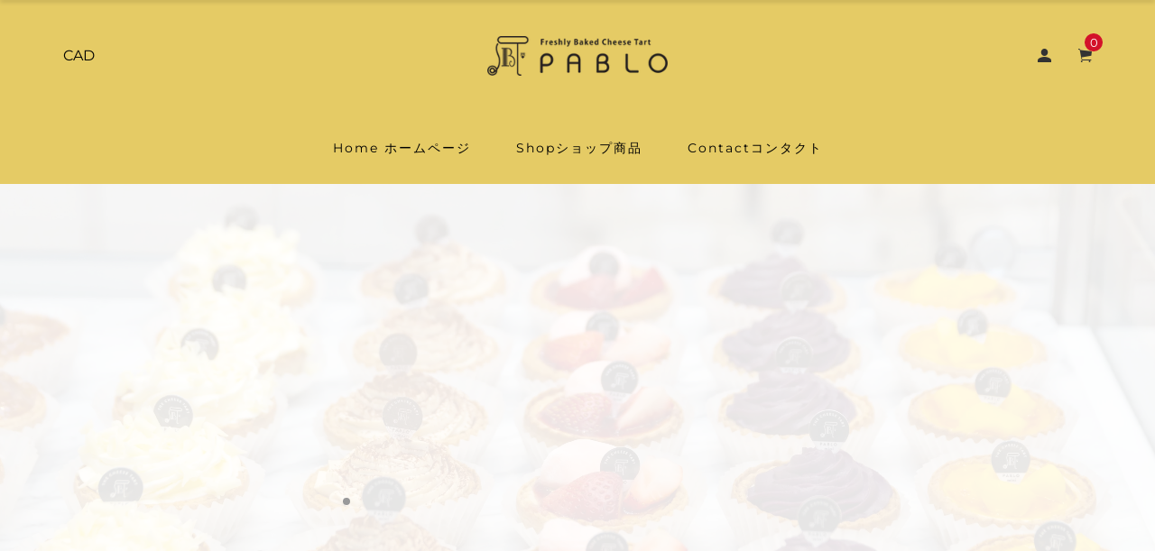

--- FILE ---
content_type: text/html; charset=utf-8
request_url: https://newmarketpablo.ca/collections/combo/products/pablo-mini-box-of-6
body_size: 42052
content:
<!doctype html>
<!--[if IE 9]> <html class="ie9 no-js supports-no-cookies" lang="en"> <![endif]-->
<!--[if (gt IE 9)|!(IE)]><!--> <html class="no-js supports-no-cookies" lang="en"> <!--<![endif]-->
<head>
  <!-- Basic and Helper page needs -->
  <meta charset="utf-8">
  <meta http-equiv="X-UA-Compatible" content="IE=edge">
  <meta name="viewport" content="width=device-width,initial-scale=1">
  <meta name="theme-color" content="#e5cb65">
  <link rel="canonical" href="https://newmarketpablo.ca/products/pablo-mini-box-of-6">
  <link rel="canonical" href="https://newmarketpablo.ca">
  <link rel="preconnect" href="//fonts.shopifycdn.com/" crossorigin>
  <link rel="preconnect" href="//cdn.shopify.com/" crossorigin>
  <link rel="dns-prefetch" href="//newmarketpablo.ca" crossorigin>
  <link rel="dns-prefetch" href="//newmarketpablo.ca" crossorigin>
  <link rel="dns-prefetch" href="//cdn.shopify.com" crossorigin>
  <link rel="dns-prefetch" href="//fonts.shopifycdn.com" crossorigin>
  <link rel="dns-prefetch" href="//fonts.googleapis.com" crossorigin>
  <link rel="dns-prefetch" href="//ajax.googleapis.com" crossorigin>
  <link rel="dns-prefetch" href="//code.jquery.com" crossorigin>
  <link rel="dns-prefetch" href="//via.placeholder.com" crossorigin>
  <link rel="preload" href="//newmarketpablo.ca/cdn/shop/t/2/assets/plugins.css?v=125125202649890534761682707032" as="style">
  <link rel="preload" href="//newmarketpablo.ca/cdn/shop/t/2/assets/theme.scss.css?v=73502942401447084481718997498" as="style">
  <link rel="preload" href="//newmarketpablo.ca/cdn/shop/t/2/assets/style.min.css?v=56984505897287298731682707032" as="style">
  <link rel="preload" href="//newmarketpablo.ca/cdn/shop/t/2/assets/theme-settings.css?v=29089918867232545681759342534" as="style">

   
  <link rel="preload" href="//newmarketpablo.ca/cdn/shop/t/2/assets/slick.min.css?v=14352816072559547291682706994" as="style">
  
  
  <link rel="preload" href="//newmarketpablo.ca/cdn/shop/t/2/assets/fancyAPP.min.css?v=108974020587374884281682706992" as="style">
  
  
  <link rel="preload" href="//newmarketpablo.ca/cdn/shop/t/2/assets/revolution-slider.css?v=85755427809146713611682706994" as="style">
  


<!-- Title and description --><title>Pablo Mini Box of 6
&ndash; newmarketpablocheesetart
</title><meta name="description" content="Customize your own box of 6 mini cheese tarts for $25 (tax included). Simply add the product to your cart and proceed to checkout. Type your choices in the &quot;Special instructions for seller&quot; comment box. Choices for the box:   Original   Chocolate   White Chocolate Raspberry   Mango   Peach  Crème brûlée  Roasted Chocol"><!-- Helpers --><!-- /snippets/social-meta-tags.liquid -->


  <meta property="og:type" content="product">
  <meta property="og:title" content="Pablo Mini Box of 6">
  
    <meta property="og:image" content="http://newmarketpablo.ca/cdn/shop/products/MG_2064_grande.webp?v=1682706919">
    <meta property="og:image:secure_url" content="https://newmarketpablo.ca/cdn/shop/products/MG_2064_grande.webp?v=1682706919">
  
    <meta property="og:image" content="http://newmarketpablo.ca/cdn/shop/products/MixMini_grande.png?v=1682706919">
    <meta property="og:image:secure_url" content="https://newmarketpablo.ca/cdn/shop/products/MixMini_grande.png?v=1682706919">
  
    <meta property="og:image" content="http://newmarketpablo.ca/cdn/shop/products/box_grande.png?v=1682706919">
    <meta property="og:image:secure_url" content="https://newmarketpablo.ca/cdn/shop/products/box_grande.png?v=1682706919">
  
  <meta property="og:description" content="Customize your own box of 6 mini cheese tarts for $25 (tax included).
Simply add the product to your cart and proceed to checkout.
Type your choices in the &quot;Special instructions for seller&quot; comment box.
Choices for the box: 
 Original 
 Chocolate 
 White Chocolate Raspberry 
 Mango 

 Peach

 Crème brûlée
 Roasted Chocolate Almond Marshmallow
 Strawberry Daifuku 
 Tiramisu
  Apple Cinnamon

 Pistachio Mini 


 Ube Mini 


 Dubai Chocolate Mini


Size - 2&quot; 
Height - 1&quot; 
Serving for 1 
* Contains dairy, eggs, nuts and gluten.

">
  <meta property="og:price:amount" content="25.00">
  <meta property="og:price:currency" content="CAD">

<meta property="og:url" content="https://newmarketpablo.ca/products/pablo-mini-box-of-6">
<meta property="og:site_name" content="newmarketpablocheesetart">



  <meta name="twitter:card" content="summary">


  <meta name="twitter:title" content="Pablo Mini Box of 6">
  <meta name="twitter:description" content="Customize your own box of 6 mini cheese tarts for $25 (tax included).
Simply add the product to your cart and proceed to checkout.
Type your choices in the &quot;Special instructions for seller&quot; comment bo">
  <meta name="twitter:image" content="https://newmarketpablo.ca/cdn/shop/products/box_grande.png?v=1682706919">
  <meta name="twitter:image:width" content="600">
  <meta name="twitter:image:height" content="600">
<!-- Link all your CSS files below -->
<link href="//newmarketpablo.ca/cdn/shop/t/2/assets/plugins.css?v=125125202649890534761682707032" rel="stylesheet" type="text/css" media="all">



 
<link href="//newmarketpablo.ca/cdn/shop/t/2/assets/slick.min.css?v=14352816072559547291682706994" rel="stylesheet" type="text/css" media="all">





<link href="//newmarketpablo.ca/cdn/shop/t/2/assets/fancyAPP.min.css?v=108974020587374884281682706992" rel="stylesheet" type="text/css" media="all">




<link href="//newmarketpablo.ca/cdn/shop/t/2/assets/revolution-slider.css?v=85755427809146713611682706994" rel="stylesheet" type="text/css" media="all">

<style>
 .mt-25{margin-top:25px!important}.mb-0{margin-bottom:0!important}.mb-25{margin-bottom:25px!important}.mb-30{margin-bottom:30px!important}.mb-35{margin-bottom:35px!important}.mb-40{margin-bottom:40px!important}.mb-45{margin-bottom:45px!important}.mb-50{margin-bottom:50px!important}.mb-70{margin-bottom:70px!important}.mb-65{margin-bottom:65px!important}.mb-100{margin-bottom:100px!important}.mb-80{margin-bottom:80px!important}.pt-10{padding-top:10px!important}.pt-100{padding-top:100px!important}.pt-135{padding-top:135px!important}.pb-10{padding-bottom:10px!important}.pb-15{padding-bottom:15px!important}.pb-30{padding-bottom:30px!important}.pb-70{padding-bottom:50px!important}.pb-80{padding-bottom:80px!important}.pb-90{padding-bottom:90px!important}.pb-100{padding-bottom:100px!important}.pb-50{padding-bottom:50px!important}.pb-135{padding-bottom:135px!important}*,::after,::before{-webkit-box-sizing:border-box;box-sizing:border-box}body,html{height:100%}body{background-color:#fff;line-height:24px;font-size:15px;font-style:normal;font-weight:400;visibility:visible;font-family:"Work Sans",sans-serif;color:#777;position:relative}.newsletter-overlay-active{position:relative}h1,h2,h3,h4,h5,h6{color:#333;font-family:"Work Sans",sans-serif;font-weight:400;margin-top:0}h1{font-size:36px;line-height:42px}h2{font-size:30px;line-height:36px}h3{font-size:24px;line-height:30px}h5{font-size:14px;line-height:18px}p:last-child{margin-bottom:0}a,button{color:inherit;display:inline-block;line-height:inherit;text-decoration:none;cursor:pointer}a,button,img,input,span{-webkit-transition:all .3s ease 0s;-o-transition:all .3s ease 0s;transition:all .3s ease 0s}a:hover{text-decoration:none}button,input[type=submit]{cursor:pointer}ul{list-style:outside none none;margin:0;padding:0}input::-webkit-input-placeholder,textarea::-webkit-input-placeholder{opacity:1}.active{visibility:visible;opacity:1}.inactive{visibility:hidden;opacity:0}a.scroll-top{background:#333;width:50px;height:50px;line-height:50px;display:none;text-align:center;color:#fff;font-family:Ionicons;position:fixed;right:25px;bottom:25px;z-index:99;border-radius:50%}@media (min-width:1200px){.container{max-width:1200px}.container.wide{max-width:95%}.container.full{max-width:100%;padding:0}}.site-mobile-navigation{width:100%;position:relative;z-index:99}.cart-overlay{position:fixed;top:0;right:0;width:100%;height:100%;z-index:9998;visibility:hidden;opacity:0;-webkit-transition:.3s;-o-transition:.3s;transition:.3s}.cart-overlay.active-cart-overlay{visibility:visible;opacity:1;-webkit-transition:.3s;-o-transition:.3s;transition:.3s}.cart-overlay.active-cart-overlay .cart-overlay-content{-webkit-transform:translateX(0);-ms-transform:translateX(0);transform:translateX(0);-webkit-transition:.6s;-o-transition:.6s;transition:.6s}.cart-overlay .cart-overlay-content .close-icon{position:absolute;top:20px;right:20px}.cart-overlay .cart-overlay-content .close-icon a{-webkit-transition:.6s;-o-transition:.6s;transition:.6s}.cart-overlay .cart-overlay-content .close-icon a i{font-size:25px;color:#333}.offcanvas-cart-content-container .cart-title{font-size:18px;line-height:28px;font-weight:500;border-bottom:1px solid #eee;padding-bottom:5px;margin-bottom:20px}.search-overlay{position:fixed;top:0;left:0;width:100%;height:100vh;background-color:#fff;-webkit-transform:translate3d(100%,0,0);transform:translate3d(100%,0,0);-webkit-transition:.6s;-o-transition:.6s;transition:.6s;z-index:999999}.search-overlay .search-close-icon{position:absolute;top:30px;right:30px}.search-overlay .search-close-icon a{-webkit-transition:.6s;-o-transition:.6s;transition:.6s}.search-overlay .search-close-icon a i{font-size:40px;color:#333}.search-overlay .search-overlay-content{position:absolute;top:50%;left:50%;-webkit-transform:translate(-50%,-50%);-ms-transform:translate(-50%,-50%);transform:translate(-50%,-50%)}.search-overlay .search-overlay-content .input-box{margin-bottom:15px}.search-overlay .search-overlay-content .input-box form input{background:0 0;border:none;border-bottom:2px solid #222;font-size:67px}.header-bottom-container{display:-webkit-box;display:-ms-flexbox;display:flex;-webkit-box-align:center;-ms-flex-align:center;align-items:center}.header-bottom-container .logo-with-offcanvas{-ms-flex-preferred-size:20%;flex-basis:20%}.header-bottom-container .header-bottom-navigation{-ms-flex-preferred-size:60%;flex-basis:60%}.header-bottom-container .header-right-container{-ms-flex-preferred-size:20%;flex-basis:20%}nav.center-menu>ul{text-align:center}nav.site-nav>ul>li{display:inline-block;position:static;margin:0 25px;text-align:left;line-height:80px}nav.site-nav>ul>li a{position:relative}nav.site-nav>ul>li.menu-item-has-children>a{position:relative}nav.site-nav>ul>li.menu-item-has-children>a:before{position:absolute;top:50%;-webkit-transform:translateY(-50%);-ms-transform:translateY(-50%);transform:translateY(-50%);right:-15px;content:"\f107";font-family:fontAwesome;color:#d0d0d0}nav.site-nav>ul>li>a{color:#7e7e7e;font-weight:500}nav.site-nav>ul>li>a:after{position:absolute;bottom:30px;left:auto;right:0;width:0;height:1px;content:"";background-color:#333;-webkit-transition:.3s;-o-transition:.3s;transition:.3s}nav.site-nav>ul>li ul.sub-menu{position:absolute;-webkit-box-shadow:-2px 2px 81px -27px rgba(0,0,0,.3);box-shadow:-2px 2px 81px -27px rgba(0,0,0,.3);visibility:hidden;opacity:0;-webkit-transition:.6s;-o-transition:.6s;transition:.6s;margin-top:45px;background-color:#fff;z-index:9999}.header-right-icons .single-icon{margin-left:30px}.header-right-icons .single-icon a{position:relative}.header-right-icons .single-icon a i{font-size:20px;color:#333}.header-right-icons .single-icon a span.count{position:absolute;top:-10px;right:-12px;width:20px;height:20px;line-height:20px;background-color:#d3122a;color:#fff;text-align:center;font-size:13px;border-radius:50%;font-weight:500}.cart-overlay-close,.overlay-close,.wishlist-overlay-close{position:absolute;width:100%;height:100%;z-index:2}.header-top{border-bottom:1px solid #dedede}.header-top .header-separator{margin:0 10px;color:#d8d8d8}.order-online-text{font-size:14px}.order-online-text a{font-size:14px;line-height:14px;color:#333;border-bottom:1px solid #333}.header-top-container{display:-webkit-box;display:-ms-flexbox;display:flex}.header-top-container .header-top-left{-ms-flex-preferred-size:50%;flex-basis:50%;display:-webkit-box;display:-ms-flexbox;display:flex}.header-top-container .header-top-right{-ms-flex-preferred-size:50%;flex-basis:50%;display:-webkit-box;display:-ms-flexbox;display:flex;-webkit-box-pack:end;-ms-flex-pack:end;justify-content:flex-end}.header-top-container .header-top-right .top-social-icons ul li{display:inline-block}.header-top-container .header-top-right .top-social-icons ul li a{color:#333;margin-right:20px}.header-top-container .header-top-right .top-social-icons ul li:last-child a{margin-right:0}.change-dropdown{position:relative;margin-right:15px}.change-dropdown>a{font-size:14px;color:#7e7e7e;position:relative}.change-dropdown>a:before{position:absolute;top:0;right:-15px;content:"\f107";font-family:fontAwesome}.change-dropdown ul{position:absolute;top:120%;background-color:#fff;-webkit-box-shadow:-1px 10px 80px -15px rgba(0,0,0,.3);box-shadow:-1px 10px 80px -15px rgba(0,0,0,.3);min-width:150px;visibility:hidden;opacity:-1;-webkit-transition:.3s;-o-transition:.3s;transition:.3s;margin-top:10px;z-index:99;padding:8px 0}.change-dropdown ul li a{font-size:14px;display:block;padding:8px 15px;color:#7e7e7e;-webkit-transition:.3s;-o-transition:.3s;transition:.3s}.section-title{margin-bottom:-5px}.section-title h1{font-size:48px;line-height:64px;margin-top:-13px;margin-bottom:15px}.section-title p{line-height:26px}.section-title p.subtitle--deep{font-size:14px;font-weight:500;margin-bottom:35px;line-height:24px;letter-spacing:1px;margin-top:-5px}.section-title p.subtitle--trending-home{font-size:18px;line-height:28px;font-weight:400;margin-bottom:0}.single-category{position:relative;overflow:hidden}.single-category--three{position:relative}.single-category__image{overflow:hidden;position:relative}.single-category__image img{width:100%;-webkit-transition:.8s;-o-transition:.8s;transition:.8s}.single-category__image:after{display:block;position:absolute;content:'';top:20px;left:20px;width:calc(100% - 40px);height:calc(100% - 40px);background-color:transparent;border:1px solid #fff;opacity:0;visibility:hidden;-webkit-transition:.6s;-o-transition:.6s;transition:.6s}.single-category__image--three--creativehome:after{display:none}.single-category__content{display:-webkit-box;display:-ms-flexbox;display:flex;-webkit-box-pack:justify;-ms-flex-pack:justify;justify-content:space-between;z-index:5;position:relative}.single-category__content .title{width:70%;position:relative}.single-category__content .title p{font-size:18px;line-height:36px;font-weight:400;margin:0;opacity:1;visibility:visible;-webkit-transform:translateY(0);-ms-transform:translateY(0);transform:translateY(0);margin-bottom:0;color:#333;-webkit-transition-duration:.6s;-o-transition-duration:.6s;transition-duration:.6s}.single-category__content .title a{display:inline-block;font-size:24px;line-height:36px;color:#d3122a;-webkit-transform:translateY(60%);-ms-transform:translateY(60%);transform:translateY(60%);visibility:hidden;opacity:0;-webkit-transition-duration:.6s;-o-transition-duration:.6s;transition-duration:.6s;position:absolute;top:0;left:0}.single-category__content--three{position:absolute;bottom:50px;left:50px;width:calc(100% - 100px)}.single-category__content--three .title{width:100%}.single-category__content--three .title p{color:#333;font-size:34px}.single-category__content--three--creativehome{bottom:30px;left:40px;width:100%}.single-category__content--three--creativehome .title p>a{-webkit-transform:translateY(0);-ms-transform:translateY(0);transform:translateY(0);font-weight:500;font-style:normal;font-size:34px;line-height:48px;color:#333;text-transform:capitalize}.single-category__content--three--creativehome .title a{-webkit-transform:translateY(0);-ms-transform:translateY(0);transform:translateY(0);position:static;visibility:visible;opacity:1;font-size:14px;color:#333;text-transform:uppercase;font-weight:500}.single-category__content--three--banner{width:50%}.single-category__content--three--banner .title p{margin-bottom:15px}.single-category__content--three--banner .title p a{font-weight:400}.single-category__content--three--banner .title>a{border-bottom:1px solid #333;line-height:22px}.single-category:hover .single-category__image img{-webkit-transform:scale(1.1);-ms-transform:scale(1.1);transform:scale(1.1)}.single-category:hover .single-category__image:after{visibility:visible;opacity:1}.single-category:hover .single-category__content .title p{visibility:hidden;opacity:0;-webkit-transform:translateY(-60%);-ms-transform:translateY(-60%);transform:translateY(-60%)}.single-category:hover .single-category__content .title a{visibility:visible;opacity:1;-webkit-transform:translateY(0);-ms-transform:translateY(0);transform:translateY(0)}.single-category:hover .single-category__content.single-category__content--three--creativehome .title p{visibility:visible;opacity:1;-webkit-transform:translateY(0);-ms-transform:translateY(0);transform:translateY(0)}.single-category:hover .single-category__content.single-category__content--three--creativehome .title a{visibility:visible;opacity:1;-webkit-transform:translateY(0);-ms-transform:translateY(0);transform:translateY(0)}.slick-slide>div>div{vertical-align:middle}.product-carousel .slick-list{margin-left:-15px;margin-right:-15px}.multi-testimonial-slider-container .slick-list{margin-left:-15px;margin-right:-15px}.multi-testimonial-slider-container .slick-arrow{background:0 0;border:none;font-size:72px;color:#e7e7e7;position:absolute;top:50%;-webkit-transform:translateY(-50%);-ms-transform:translateY(-50%);transform:translateY(-50%);z-index:3;visibility:hidden;opacity:0;-webkit-transition:.3s;-o-transition:.3s;transition:.3s}.multi-testimonial-slider-container .slick-arrow.slick-next{right:-100px}.multi-testimonial-slider-container .slick-arrow.slick-prev{left:-100px}.single-product__image{position:relative}.single-product__image>a{display:block}.single-product__image>a img{width:100%;-webkit-transition:.9s;-o-transition:.9s;transition:.9s}.single-product__image>a img.secondary__img{position:absolute;top:0;left:0;visibility:hidden;opacity:0;z-index:1}.single-product__floating-badges{position:absolute;top:20px;left:20px;z-index:8;display:-webkit-box;display:-ms-flexbox;display:flex;-webkit-box-orient:vertical;-webkit-box-direction:normal;-ms-flex-direction:column;flex-direction:column}.single-product__floating-badges span{text-transform:lowercase;display:inline-block;height:48px;width:48px;line-height:48px;font-weight:500;border-radius:100%;z-index:3;text-align:center;color:#fff;font-size:14px;margin-bottom:10px}.single-product__floating-badges span:last-child{margin-bottom:0}.single-product__floating-badges span.onsale{background-color:#98d8ca}.single-product__floating-icons{position:absolute;top:20px;right:20px;z-index:9;display:-webkit-box;display:-ms-flexbox;display:flex;-webkit-box-orient:vertical;-webkit-box-direction:normal;-ms-flex-direction:column;flex-direction:column}.single-product__floating-icons span{display:inline-block;visibility:hidden;opacity:0}.single-product__floating-icons span:nth-child(1){-webkit-transition:.3s;-o-transition:.3s;transition:.3s;margin-top:5px}.single-product__floating-icons span:nth-child(2){-webkit-transition:.6s;-o-transition:.6s;transition:.6s;margin-top:5px}.single-product__floating-icons span:nth-child(3){-webkit-transition:.9s;-o-transition:.9s;transition:.9s;margin-top:5px}.single-product__floating-icons span a{width:40px;height:40px;line-height:40px;background-color:#fff;text-align:center;margin-bottom:5px;color:#7e7e7e}.single-product__floating-icons span a i{font-size:20px}.single-product__variations{position:absolute;bottom:-10px;right:20px;width:calc(100% - 40px);z-index:9;padding:10px;visibility:hidden;opacity:0;-webkit-transition:.9s;-o-transition:.9s;transition:.9s}.single-product__variations .size-container{text-align:center}.single-product__variations .size-container span{display:inline-block;margin-right:8px;font-weight:600;color:#999;font-size:14px;text-transform:uppercase}.single-product__variations .color-container{text-align:center}.single-product__content{position:relative;padding-top:25px}.single-product__content .title{position:relative}.single-product__content .title h3{margin-bottom:0}.single-product__content .title h3 a{display:block;font-size:17px;line-height:1.6;margin-bottom:10px;font-weight:400;opacity:1;visibility:visible;-webkit-transform:translateY(0);-ms-transform:translateY(0);transform:translateY(0);-webkit-transition-duration:.6s;-o-transition-duration:.6s;transition-duration:.6s}.single-product__content .title .product-cart-action{display:inline-block;-webkit-transform:translateY(60%);-ms-transform:translateY(60%);transform:translateY(60%);visibility:hidden;opacity:0;-webkit-transition-duration:.6s;-o-transition-duration:.6s;transition-duration:.6s;position:absolute;top:0;left:0}.single-product__content .title .product-cart-action a{font-size:18px;line-height:28px;color:#d3122a;font-weight:500}.single-product__content .title .product-cart-action a:before{content:'+';display:inline-block;margin-right:5px}.single-product__content .price .discounted-price{font-size:14px;line-height:1;font-weight:600;color:#333}.single-product__content .price .main-price{font-size:14px;line-height:1;font-weight:600;color:#333;margin-right:5px}.single-product__content .price .main-price.discounted{color:#aaa;font-weight:600;font-size:12;line-height:1;text-decoration:line-through}.single-product--smarthome{position:relative}.single-product--smarthome .single-product__content{position:absolute;bottom:30px;left:15px;z-index:3}body::after{position:fixed;top:0;left:0;width:100%;height:100%;background:rgba(35,35,44,.5);visibility:hidden;opacity:0;-webkit-transition:opacity .3s 0s,visibility 0s .3s;-moz-transition:opacity .3s 0s,visibility 0s .3s;-o-transition:opacity .3s 0s,visibility 0s .3s;transition:opacity .3s 0s,visibility 0s .3s;content:"";z-index:9999}.harmic-button{background-color:#333;color:#fff!important;text-transform:uppercase;display:inline-block;border-radius:0;border:1px solid #333;font-weight:500;letter-spacing:1px}.harmic-button:hover{background-color:transparent;color:#333!important}.harmic-button--medium{font-size:14px;padding:10px 45px}.harmic-loadmore-button{color:#333;letter-spacing:1px;font-weight:500}.harmic-loadmore-button i{display:inline-block;font-size:16px;padding-right:8px;font-weight:600;color:#333}.single-testimonial-single-item{display:-webkit-box;display:-ms-flexbox;display:flex;-webkit-box-align:center;-ms-flex-align:center;align-items:center}.single-testimonial-single-item__content{-ms-flex-preferred-size:calc(100% - 300px);flex-basis:calc(100% - 300px);padding:0 30px;padding-left:50px}.single-testimonial-single-item__content .text{font-size:24px;line-height:40px;color:#333;font-weight:300}.single-testimonial-single-item__content .client-info .name{font-size:18px;line-height:25px;font-weight:600;color:#333}.single-testimonial-single-item__content .client-info .designation{font-size:16px;line-height:22px;color:#7e7e7e}.single-banner--hoverborder{position:relative;overflow:hidden}.single-banner--hoverborder img{width:100%;-webkit-transform:scale(1);-ms-transform:scale(1);transform:scale(1);-webkit-transition:.6s;-o-transition:.6s;transition:.6s}.single-banner--hoverborder .banner-link{position:absolute;top:0;left:0;width:100%;height:100%;z-index:2}.single-banner--hoverborder .banner-content{position:absolute;width:100%;top:50%;bottom:auto}.single-banner--hoverborder .banner-content--middle-white{left:50%;text-align:center;font-size:37px;line-height:48px;text-transform:uppercase;color:#fff;font-weight:300;-webkit-transform:translate(-50%,-50%);-ms-transform:translate(-50%,-50%);transform:translate(-50%,-50%)}.single-banner--hoverborder:after{display:block;position:absolute;content:'';top:20px;left:20px;width:calc(100% - 40px);height:calc(100% - 40px);background-color:transparent;border:1px solid #fff;opacity:0;visibility:hidden;-webkit-transition:.6s;-o-transition:.6s;transition:.6s}.single-icon{margin-left:30px}.footer-container.footer-one{background-color:#f8f8f8}.footer-container.footer-one .col{-ms-flex-preferred-size:17.5%;flex-basis:17.5%;margin-bottom:50px}.footer-container.footer-one .col:last-child{max-width:30%;-ms-flex-preferred-size:100%;flex-basis:100%}.footer-single-widget h5.widget-title{font-size:14px;font-weight:600;margin-bottom:30px}.footer-single-widget .logo{margin-bottom:35px}.footer-single-widget .copyright-text p{font-size:15px;line-height:30px}.footer-nav-container nav ul li{padding:10px 0}.footer-nav-container nav ul li a{font-size:15px;line-height:20px;color:#999;position:relative}.footer-nav-container nav ul li a:hover:after{visibility:visible;opacity:1}.footer-nav-container nav ul li a:after{position:absolute;bottom:0;left:0;width:100%;height:1px;background-color:#d1d1d1;visibility:hidden;opacity:0;content:""}.footer-nav-container nav ul li:first-child{padding-top:0}.footer-nav-container nav ul li:last-child{padding-bottom:0}.footer-social-links ul li{position:relative}.footer-social-links ul li a{padding-left:30px;display:inline-block}.footer-social-links ul li a i{position:absolute;left:0;color:#333}.footer-subscription-widget .footer-subscription-title{font-size:34px;line-height:34px;margin-bottom:30px}.footer-subscription-widget .subscription-subtitle{margin-bottom:35px}.footer-subscription-widget .subscription-form{position:relative}.footer-subscription-widget .subscription-form input{background:0 0;border:none;border-bottom:2px solid #ccc;padding:10px 0;width:100%;padding-right:40px}.footer-subscription-widget .subscription-form button{position:absolute;right:0;top:50%;-webkit-transform:translateY(-50%);-ms-transform:translateY(-50%);transform:translateY(-50%);background:0 0;border:none;color:#ccc;font-size:35px;padding:0}.footer-subscription-widget .mailchimp-alerts{position:absolute;bottom:-60px}input,select,textarea{border-radius:0}li{margin-bottom:0}#quickViewModal .modal-content{border-radius:0}#quickViewModal .modal-dialog{margin:150px auto;max-width:1000px}#quickViewModal .modal-body{padding:30px}.price{margin:9px 0 8px}.single-product .single-countdown{background:#98d8ca;color:#fff;display:inline-block;font-size:14px;height:55px;padding-top:5px;text-align:center;width:53px;text-transform:capitalize}b,strong{font-weight:700}ol ol,ol ul,ul ol,ul ul{margin:0}.search-overlay-content button{position:absolute;right:25px;bottom:25px;font-size:35px;color:#dcdcdc;cursor:pointer;transition:.3s}.search-overlay .search-overlay-content .input-box form input::-webkit-input-placeholder{color:#dcdcdc}.search-overlay .search-overlay-content .input-box form input::placeholder{color:#dcdcdc}.change-dropdown ul{min-width:210px}.change-dropdown .currency-trigger{cursor:pointer}.switcher-currency-trigger.currency{position:relative}.change-dropdown ul li a{padding:4px 15px}.change-dropdown .switcher-currency-trigger ul{padding:12px 0}.footer-single-widget .copyright-text p{margin-bottom:0}.footer-subscription-widget .mailchimp-alerts{position:inherit}.color-container ul li{border-radius:50px;cursor:pointer;display:block;float:left;height:18px;margin-left:10px;text-indent:-9999px;transition:all .4s ease 0s;width:18px}.color-container li label{border-radius:50px;cursor:pointer;display:block;float:left;height:18px;text-indent:-9999px;transition:all .4s ease 0s;border:1px solid #ddd;width:18px}.color-container ul li.img_variant{text-indent:unset;width:25px;height:25px;border-radius:50%}.color-container ul li.img_variant img{border-radius:50%}.grid-color-swatch{display:-webkit-box;display:-ms-flexbox;display:flex;-webkit-box-align:center;-ms-flex-align:center;align-items:center;-ms-flex-wrap:wrap;flex-wrap:wrap;-webkit-box-pack:center;-ms-flex-pack:center;justify-content:center}.color-container ul li:first-child{margin-left:0}.loading-modal{background:#000;border:1px solid rgba(0,0,0,.15);position:fixed;top:50%!important;bottom:auto;left:50%!important;right:auto;width:56px;height:56px;margin-left:-28px;margin-top:-28px;overflow:hidden;padding:0;text-align:center;text-indent:-999em;-webkit-box-shadow:0 1px 4px rgba(0,0,0,.3);-moz-box-shadow:0 1px 4px rgba(0,0,0,.3);box-shadow:0 1px 4px rgba(0,0,0,.3);-webkit-border-radius:3px;-moz-border-radius:3px;border-radius:3px;display:block}.modal{position:fixed;top:0;right:0;bottom:0;left:0;z-index:10000;display:none;overflow:auto;-webkit-overflow-scrolling:touch;outline:0}.compare_modal{position:fixed;top:0;right:0;bottom:0;left:0;z-index:10000;display:none;overflow:auto;-webkit-overflow-scrolling:touch;outline:0}.product_timer{position:absolute;bottom:20px;z-index:9;left:0;right:0}.single-product__floating-badges span.soldout-title{color:red}.product-description{display:none}.single-product .single-countdown{background:#98d8ca;font-size:13px;height:45px;width:45px;margin-right:2px}.countdown-area{text-align:center}.single-product .single-countdown>div{line-height:16px}.single-product__variations{padding:10px}.single-product__variations div+div{margin-top:3px}.single-product--smarthome .single-product__content{left:15px;right:15px}.single-product--smarthome .single-product__variations{left:0;right:auto}.single-product.single-product--smarthome .single-product__variations{bottom:130px;left:15px;right:15px}.single-product.single-product--smarthome:hover .single-product__variations{bottom:145px}.single-cart-product.empty{display:none}.single-cart-product.empty>h3{font-size:20px}.single-category__image a{display:block}.overlay-navigation-active .overlay-navigation-menu-container nav>ul>li>a span,.site-mobile-nav .dl-menu li span,.vertical-menu-container-dark nav>ul>li>a span,nav.site-nav>ul>li a span{position:absolute;background:#d3122a;display:inline-block;width:35px;height:20px;line-height:20px;text-align:center;color:#fff;font-size:11px;left:50%;-webkit-transform:translateX(-50%);transform:translateX(-50%);top:8px}.overlay-navigation-active .overlay-navigation-menu-container nav>ul>li>a span::before,.site-mobile-nav .dl-menu li span::before,.vertical-menu-container-dark nav>ul>li>a span::before,nav.site-nav>ul>li a span:before{position:absolute;content:"";width:5px;height:5px;background:#d3122a;bottom:-2px;-webkit-transform:rotate(-45deg);transform:rotate(-45deg);left:6px}.overlay-navigation-active .overlay-navigation-menu-container nav>ul>li>a span.sale,.site-mobile-nav .dl-menu li span.sale,.vertical-menu-container-dark nav>ul>li>a span.sale,nav.site-nav>ul>li a span.sale{background:#98d8ca}.overlay-navigation-active .overlay-navigation-menu-container nav>ul>li>a span.sale::before,.site-mobile-nav .dl-menu li span.sale::before,.vertical-menu-container-dark nav>ul>li>a span.sale::before,nav.site-nav>ul>li a span.sale:before{background:#98d8ca}.currency-trigger span::before{position:absolute;top:0;right:-15px;content:"\f107";font-family:fontAwesome}.change-dropdown .switcher-currency-trigger ul li.active{visibility:unset;opacity:unset}.footer-subscription-widget .mailchimp-alerts,.footer-subscription-widget .mailchimp-error,.newsletter-content .mailchimp-error{color:#ff9494}.footer-subscription-widget .mailchimp-success,.newsletter-content .mailchimp-success{color:green}.single-category__image::after{pointer-events:none}.single-product.single-product--smarthome.countdownprod .single-product__variations{bottom:105px}.search-overlay .search-overlay-content .input-box form input{padding-right:80px}.cart-overlay-close,.overlay-close,.wishlist-overlay-close{cursor:crosshair}.hero-single-slider .row{height:710px;-webkit-box-align:center;-ms-flex-align:center;-ms-grid-row-align:center;align-items:center;-webkit-box-pack:center;-ms-flex-pack:center;justify-content:center}.hero-single-slider::before{position:absolute;content:"";background:#fff;width:100%;height:100%;opacity:.2}.hero-single-slider{position:relative;background-position:center center;background-size:cover;background-attachment:scroll}.hero-slider-content>h5{color:#333;font-size:16px;font-weight:600;text-transform:uppercase;margin-bottom:33px}.main-title h2{color:#333;font-size:56px;line-height:71px;margin-bottom:35px}.hero-slider-content{position:relative;z-index:9}.hero-slider-wrapper.owl-carousel .owl-nav>div{position:absolute;top:50%;background:#fff;-webkit-transform:translateY(-50%);transform:translateY(-50%);width:50px;height:50px;text-align:center;line-height:51px;color:#999;left:15px;box-shadow:0 0 7px rgba(0,0,0,.15);-webkit-transition:.3s;transition:.3s;opacity:0;font-size:18px}.hero-slider-wrapper.owl-carousel .owl-nav>div.owl-next{left:auto;right:15px}.hero-slider-wrapper.owl-carousel:hover .owl-nav>div{opacity:1}.hero-slider-wrapper.owl-carousel:hover .owl-nav>div.owl-next{right:30px}.hero-slider-wrapper.owl-carousel:hover .owl-nav>div.owl-prev{left:30px}.hero-slider-wrapper.owl-carousel .owl-dots{position:absolute;left:50%;bottom:30px;-webkit-transform:translateX(-50%);transform:translateX(-50%);display:-webkit-box;display:-ms-flexbox;display:flex}.active .hero-slider-content *{-webkit-animation-name:fadeInUp;animation-name:fadeInUp;-webkit-animation-fill-mode:both;animation-fill-mode:both}.active .hero-slider-content h5{-webkit-animation-duration:1s;animation-duration:1s;-webkit-animation-delay:.2s;animation-delay:.2s}.active .hero-slider-content .main-title{-webkit-animation-duration:1.5s;animation-duration:1.5s;-webkit-animation-delay:.2s;animation-delay:.2s}.active .hero-slider-content a{-webkit-animation-duration:2.5s;animation-duration:2.5s;-webkit-animation-delay:.3s;animation-delay:.3s}.without_thumb .single-testimonial-single-item__content{-ms-flex-preferred-size:100%;flex-basis:100%;padding:0 110px}.single-product.single-product--smarthome.countdownprod .product_timer{transition:.9s}.footer_overlay,.section_overlay{position:relative}.footer_overlay::before,.section_overlay::before{position:absolute;content:"";width:100%;height:100%;background:#000;top:0;left:0;opacity:.5}.single-product--smarthome .single-countdown{padding-top:10px}.multi-testimonial-slider-container .slick-list{margin-left:0;margin-right:0}.banner-box .banner-info,.banner-box.banner-hover-1 .banner-image:after,a,button,img,input,span{-webkit-transition:all 250ms ease-out;-moz-transition:all 250ms ease-out;-ms-transition:all 250ms ease-out;-o-transition:all 250ms ease-out;transition:all 250ms ease-out}.hero-slider-content{padding:0 30px}.header-bottom-container{min-height:70px}.hero-single-slider::before{pointer-events:none}.offcanvas-mobile-menu{position:fixed;left:0;top:0;width:450px;max-width:100%;height:100vh;z-index:9999;-webkit-transform:translateX(-100%);transform:translateX(-100%);padding-right:60px;-webkit-transition:.6s;transition:.6s}.offcanvas-wrapper{overflow:auto;height:100%;-webkit-box-shadow:0 0 87px 0 rgba(0,0,0,.09);box-shadow:0 0 87px 0 rgba(0,0,0,.09);background-color:#fff}.offcanvas-inner-content{padding:20px 25px 0;height:100%;display:-webkit-box;display:-ms-flexbox;display:flex;-webkit-box-orient:vertical;-webkit-box-direction:normal;-ms-flex-direction:column;flex-direction:column}#admin-bar-iframe,#preview-bar-iframe{display:none!important}.product_timer{transition:.9s}.single-product__variations{z-index:98}.single-product__floating-badges{pointer-events:none}.single-product__image>a{text-align:center}.single-product__image>a img{display:unset}.mb-60{margin-bottom:50px!important}.newsletter-overlay-active:after{position:fixed;top:0;left:0;width:100%;height:100%;content:"";background-color:#333;opacity:.8;z-index:999;visibility:visible}.cart-overlay:after{position:absolute;top:0;left:0;width:100%;height:100%;background-color:#000;opacity:0;visibility:hidden;z-index:-1;content:"";-webkit-transition:.3s;-o-transition:.3s;transition:.3s}.mb-90{margin-bottom:90px!important}.cart-overlay .cart-overlay-content{background-color:#fff;width:380px;height:100%;z-index:9999;padding:20px;position:fixed;-webkit-transform:translateX(100%);-ms-transform:translateX(100%);transform:translateX(100%);-webkit-transition:.6s;-o-transition:.6s;transition:.6s;top:0;right:0;overflow:auto}.offcanvas-cart-content-container .cart-product-wrapper .cart-product-container{position:relative;max-height:330px;overflow:auto}.offcanvas-cart-content-container .cart-product-wrapper .cart-product-container .single-cart-product{position:relative;display:-webkit-box;display:-ms-flexbox;display:flex;border-bottom:1px solid #eee;padding-bottom:25px;margin-bottom:25px}.offcanvas-cart-content-container .cart-product-wrapper .cart-product-container .single-cart-product .cart-close-icon{position:absolute;top:0;right:15px;line-height:8px}.offcanvas-cart-content-container .cart-product-wrapper .cart-product-container .single-cart-product .cart-close-icon a{color:#333}.offcanvas-cart-content-container .cart-product-wrapper .cart-product-container .single-cart-product .cart-close-icon a i{font-size:8px}.offcanvas-cart-content-container .cart-product-wrapper .cart-product-container .single-cart-product:last-child{margin-bottom:0}.offcanvas-cart-content-container .cart-product-wrapper .cart-product-container .single-cart-product .image{width:80px;margin-right:15px}.offcanvas-cart-content-container .cart-product-wrapper .cart-product-container .single-cart-product .content{width:calc(100% - 80px)}.offcanvas-cart-content-container .cart-product-wrapper .cart-product-container .single-cart-product .content h5{font-size:15px;line-height:17px}.offcanvas-cart-content-container .cart-product-wrapper .cart-product-container .single-cart-product .content h5 a{color:#333}.offcanvas-cart-content-container .cart-product-wrapper .cart-product-container .single-cart-product .content p .cart-count{font-size:12px;line-height:22px;color:#7e7e7e}.offcanvas-cart-content-container .cart-product-wrapper .cart-product-container .single-cart-product .content p .discounted-price{font-size:14px;line-height:22px;font-weight:600;color:#333}.offcanvas-cart-content-container .cart-product-wrapper .cart-subtotal{border-top:1px solid #eee;border-bottom:1px solid #eee;padding-top:10px;padding-bottom:10px;margin-top:25px;font-size:16px;font-weight:600;line-height:25px;color:#333}.offcanvas-cart-content-container .cart-product-wrapper .cart-subtotal .subtotal-amount{float:right;overflow:hidden}.offcanvas-cart-content-container .cart-product-wrapper .cart-buttons{margin-top:30px}.offcanvas-cart-content-container .cart-product-wrapper .cart-buttons a{text-transform:uppercase;font-size:14px;font-weight:500;letter-spacing:1px;color:#fff;border-radius:0;border:1px solid #333;background-color:#333;display:block;text-align:center;padding:5px 10px;margin-bottom:15px}.offcanvas-cart-content-container .cart-product-wrapper .cart-buttons a:last-child{margin-bottom:0}.newsletter-content{background-size:cover;background-repeat:no-repeat}.mc-newsletter-form input{background:0 0;border:none;border-bottom:2px solid #fff;padding:10px 0;width:100%;padding-right:40px;color:#fff}.mc-newsletter-form button{position:absolute;right:0;top:50%;-webkit-transform:translateY(-50%);-ms-transform:translateY(-50%);transform:translateY(-50%);background:0 0;border:none;color:#fff;font-size:14px;line-height:22px;font-weight:500;letter-spacing:1px;padding:0}.mc-newsletter-form--popup{margin:0}.mc-newsletter-form--popup input{border-bottom:2px solid #ccc;color:#333}.mc-newsletter-form--popup button{color:#333}.newsletter-content{max-width:870px;width:100%;position:fixed;top:50%;left:50%;-webkit-transform:translate(-150%,-50%);-ms-transform:translate(-150%,-50%);transform:translate(-150%,-50%);z-index:9999;padding:50px 60px 70px 400px;visibility:hidden;opacity:0;-webkit-transition:.6s;-o-transition:.6s;transition:.6s}.newsletter-content.show-popup{visibility:visible;opacity:1;-webkit-transform:translate(-50%,-50%);-ms-transform:translate(-50%,-50%);transform:translate(-50%,-50%);-webkit-transition:.6s;-o-transition:.6s;transition:.6s}.newsletter-content h2{font-size:34px;line-height:48px;font-weight:300;color:#333}.newsletter-content p{font-size:15px;line-height:26px;letter-spacing:1px}.newsletter-content .close-icon{position:absolute;top:20px;right:20px}.newsletter-content .close-icon a{-webkit-transition:.6s;-o-transition:.6s;transition:.6s}.newsletter-content .close-icon a i{font-size:25px;color:#333}.cart-buttons{overflow:hidden}.cart-buttons{margin-top:20px}.quickview-plus-minus{display:flex;justify-content:flex-start;padding-top:5px}.cart-plus-minus{border:1px solid #ddd;overflow:hidden;padding:7px 0 7px 5px;width:80px}input.cart-plus-minus-box{background:transparent none repeat scroll 0 0;border:medium none;float:left;font-size:16px;height:25px;margin:0;padding:0;text-align:center;width:25px}.quickview-btn-cart{margin:0 0 0 20px}.single-product__floating-badges span{text-transform:uppercase}.single-product--smarthome .product_timer{top:50%;-webkit-transform:translateY(-50%);transform:translateY(-50%);bottom:inherit}.single-product--smarthome .single-countdown{font-size:16px;height:55px;width:55px;margin-right:4px}.single-countdown>div{line-height:20px}.offcanvas-cart-content-container .cart-product-wrapper .cart-product-container .single-cart-product .content h5{padding-right:30px;line-height:1.3}.cart-product-container.ps-scroll.single-cart-item-loop.ps{padding-bottom:20px}.newsletter-content{background-color:#fff}.mc-newsletter-form input{padding-right:90px}.form__inner{position:relative}.offcanvas-mobile-search-area input{width:100%;font-size:16px;display:block;padding:9px 25px;color:#555;background:#f2f2f2;border:none}.offcanvas-navigation{padding:25px 0}.offcanvas-navigation ul.sub-cat-menu,.offcanvas-navigation ul.sub-menu{margin-left:15px}.offcanvas-navigation ul li.cat-item-has-children,.offcanvas-navigation ul li.menu-item-has-children{position:relative;display:block}.cart-buttons.disabled .checkout_btn,.modal-button.disabled .harmic-button.harmic-button--medium.popup-checkout--btn{cursor:not-allowed;pointer-events:none;opacity:.6}.offcanvas-cart-content-container .cart-product-wrapper .cart-buttons a.checkout_btn{background-color:#d3122a;border-color:#d3122a}.cart-buttons label{color:#333;margin-bottom:10px}.single-product:hover .single-product__image>a img.secondary__img{opacity:1;visibility:visible}
</style>



<link href="//newmarketpablo.ca/cdn/shop/t/2/assets/swiper-bundle.min.css?v=143893025750514146581682706994" rel="stylesheet" type="text/css" media="all">
<link href="//newmarketpablo.ca/cdn/shop/t/2/assets/animate.css?v=131183078687191580621682706991" rel="stylesheet" type="text/css" media="all">
<link href="//newmarketpablo.ca/cdn/shop/t/2/assets/pe-icon-7.css?v=107920015706139329681682706994" rel="stylesheet" type="text/css" media="all">
<link href="//newmarketpablo.ca/cdn/shop/t/2/assets/theme.scss.css?v=73502942401447084481718997498" rel="stylesheet" type="text/css" media="all">
<link href="//newmarketpablo.ca/cdn/shop/t/2/assets/style.min.css?v=56984505897287298731682707032" rel="stylesheet" type="text/css" media="all">
<link href="//newmarketpablo.ca/cdn/shop/t/2/assets/theme-settings.css?v=29089918867232545681759342534" rel="stylesheet" type="text/css" media="all">


<style>
#section-header_essentials nav.site-nav > ul > li > a{
color:#000 !important;
}
.theme-logo img{
max-width:none !important;
width:250px;
}
.product-img{
width:300px;
margin:0 auto !important;}
nav.site-nav>ul>li>a{
font-size:14px;
letter-spacing:2px;}
.header-box-topbar.is-sticky .header-bottom-container .logo-with-offcanvas{
margin-right:2em;
}
.harmic-button{
letter-spacing:3px !important;
}
.single-category__content--two .title a{
display:none;
}
.single-category__content .product-count{
display:none !important;
}
.product-content .product-name{
letter-spacing:3px;}
.harmic-loadmore-button i{
display:none !important;}
.harmic-loadmore-button{
border:2px solid #000;
padding:0.5em 2em;
letter-spacing:3px !important;}
#shopify-section-footer{
margin-top:-80px !important}
.widgets-searchbox .input-field{
border-radius:50px !important;

}
.widgets-title{
font-family:Montserrat,sans-serif !important;
font-weight:300;
letter-spacing:3px;text-transform: uppercase;}
.product-content .product-name{
font-family:Montserrat,sans-serif !important;
font-weight:300;
letter-spacing:3px;text-transform: uppercase;}
.grid-icons a.active, .grid-icons a:hover{
color:#e5cb65 !important;}
.contact-form{
margin-top:0px !important;}
.shop-product__title h2{
font-size:24px !important;
font-weight:400;
letter-spacing:3px;}
.shop-product__block__value .pro-qty{
background-color:transparent !important;}
.product_inner_wishlist a{
background-color:transparent !important;
border:none !important;
}
.affiliate_btn>a, .shop-product__buttons .product-cart-action button{
letter-spacing:3px !important;}
.shop-product__price .discounted-price{
color:#000 !important;
letter-spacing:3px !important;
}
.shop-product__buttons .product-cart-action button{
background-color:transparent !important;
color:#000 !important;
border: 2px solid #000 !important;}
.harmic-button{
background-color:transparent !important;
color:#000 !important;
border: 2px solid #000 !important;
}
.shop-product__description-tab .tab-product-navigation--product-desc .nav-tabs a{
font-size:24px;
font-weight:400;
letter-spacing:3px;}
.tab-content{
width:80%;
float:right;}
.justify-content-center{
justify-content:left !important;}
.text-primary{
color:#000 !important;}
.price-box span{
letter-spacing:3px;}
.swiper-button-next, .swiper-button-prev{
border:1px #000 solid}
.swiper-arrow.with-radius .swiper-button-next, .swiper-arrow.with-radius .swiper-button-prev{
color:#000 !important;}
.theme-logo img{
width:200px !important;}
.footer-container.footer-one .col{
margin-bottom:0px !important;}
.widget-title:before{
display:none;}
.footer-nav-container nav ul li a{
color:#fff;
font-size:12px;
letter-spacing:3px;
line-height:5px !important;}
.footer-nav-container{
}
.footer-social-links ul li a i{
color:#fff !important;

}
ul{line-height:0.1;}
.footer-nav-container{margin-top:4em;
}
.footer-social-links ul li{
display:inline-flex;}
.footer-social-links{
margin-top:6em;}
.footer-nav-container nav ul li a:hover{
color:#fff !important;
text-decoration:none !important;
border:none !important;}
.footer-single-widget img{width:100px !important;
boarder:#fff !important;}
.pb-50{padding-bottom:0px !important;}
.copyright-text p{color:#fff; font-size:10px !important;}
a:hover{
color:#e5cb65;}
.footer-nav-container nav ul li a:after{
display:none;}
#section-header_essentials .change-dropdown .currency-trigger{
color:#000 !important;}

#shopify-section-template--15391093194923__single-product-tab{
background-color:#e5cb65;
 padding-bottom:3em;
  background-repeat: no-repeat; /* Do not repeat the image */
  background-size: cover; 
min-height: 100%}

.top-image{
background-image:url('');
margin-top:-15em;
z-index:9999999;


  /* Center and scale the image nicely */
  background-position: center;
  background-repeat: no-repeat;
  background-size: cover;
 
}
#shopify-section-template--15484231811311__164096605170f6587d .container{max-width:100% !important;
padding:0;}
.contact-form{
-webkit-box-shadow:none !important;
box-shadow:none;
background-color:transparent !important;
width:90%;
padding:0px;
margin:0 auto;
}
.harmic-form form input[type=text],.harmic-form form input[type=email],.harmic-form form textarea{
font-size: 12px;
    display: block;
    color: #000;
    width: 100%;
    border: #fff solid 1px;
  
    background: #fff;
    border-bottom: 2px solid #fff;
    padding: 20px 15px;
    text-transform: uppercase;
    letter-spacing: 3px;
}
#shopify-section-template--15484231811311__map-with-contact-form{
margin-top:3em
}
.map-icon img{
position:absolute;
z-index:999999;}
.login-form-container{
background:#fff !important;
}
.footer-social-links ul li a i{font-size:20px;}
.product-category-item li{
font-size:16px;
line-height:18px;}
.single-sidebar-widget--list li.active a, li.label-checkbox.mb-0.active a, .single-sidebar-widget--list li:hover a, li.label-checkbox.mb-0:hover a, .single-filter-widget--list li:hover a{
color:#e5cb65 !important;
line-height:24px;
}
.single-sidebar-widget--list li.active a span{
background:#e5cb65 !important;
height:50%;
}
.widgets-checkbox li .label-checkbox span{
height:50%;
}
.widgets-checkbox li{
line-height:24px;}
.swiper-arrow.with-radius .swiper-button-next, .swiper-arrow.with-radius .swiper-button-prev::selection{
background-color:#e5cb65 !important;
border:1px solid #e5cb65 !important;
}
.product-add-action{
display:none;
}
.swiper-arrow.with-radius .swiper-button-next, .swiper-arrow.with-radius .swiper-button-prev{
background-color:#e5cb65;
border-color:#e5cb65;}
.swiper-button-next, .swiper-button-prev{
border:1px solid #e5cb65;}
@media only screen and (max-width: 480px) {

.top {font-size:90px !important;}
.footer-social-links{
margin-top:1em;}

.slotholder{
height:50% !important;}
.tp-kbimg-wrap {
display:none!important;
}
.tp-bullets.harmic.nav-pos-hor-left.nav-pos-ver-bottom{display:none;}
#shopify-section-template--15391093194923__main{
margin-top:-15em;}
#shopify-section-template--15391092736171__main{
margin-top:-15em;}
#shopify-section-footer{
text-align:center;}
#shopify-section-template--15391092932779__16409627593ba40a67{
margin-top:-15em;
}
.col-6{
width:100% !important;}
.row.shop-product-wrap{
display:block;}
.social-media{
    display:block !important;
}
.footer-nav-container{margin-top:1em;}
.contact-title{
margin-top:2em;}
.map-icon img{
display:none;}
.slider-image img{
height:800px;
object-fit:cover;
max-height:100% !important;
}
.col-6{
width:100%}
}

#section-template--15484231680239__16396933277e1ea681 .decor-slider-wrapper .slick-arrow{
font-size:32px;
margin-top:2em;}
.cart-buttons.disabled .checkout_btn, .modal-button.disabled .harmic-button.harmic-button--medium.popup-checkout--btn{
color:#000 !important;}
.modal-button .harmic-button.harmic-button--medium.popup-checkout--btn, .modal-button .harmic-button.harmic-button--medium.popup-checkout--btn:hover{
color:#000 !important;}
.filter-dropdown{
display:none !important;}
#shopify-section-header_essentials  .harmic-button.harmic-button--medium.checkout_btn[style*="color: red"]{
color:#000 !important;}
</style>
<!-- Header hook for plugins -->
 
  <script>window.performance && window.performance.mark && window.performance.mark('shopify.content_for_header.start');</script><meta id="shopify-digital-wallet" name="shopify-digital-wallet" content="/75765023021/digital_wallets/dialog">
<meta name="shopify-checkout-api-token" content="5c12907c4ae030d87dacac463ad9a714">
<link rel="alternate" type="application/json+oembed" href="https://newmarketpablo.ca/products/pablo-mini-box-of-6.oembed">
<script async="async" src="/checkouts/internal/preloads.js?locale=en-CA"></script>
<link rel="preconnect" href="https://shop.app" crossorigin="anonymous">
<script async="async" src="https://shop.app/checkouts/internal/preloads.js?locale=en-CA&shop_id=75765023021" crossorigin="anonymous"></script>
<script id="apple-pay-shop-capabilities" type="application/json">{"shopId":75765023021,"countryCode":"CA","currencyCode":"CAD","merchantCapabilities":["supports3DS"],"merchantId":"gid:\/\/shopify\/Shop\/75765023021","merchantName":"newmarketpablocheesetart","requiredBillingContactFields":["postalAddress","email","phone"],"requiredShippingContactFields":["postalAddress","email","phone"],"shippingType":"shipping","supportedNetworks":["visa","masterCard","amex","discover","interac","jcb"],"total":{"type":"pending","label":"newmarketpablocheesetart","amount":"1.00"},"shopifyPaymentsEnabled":true,"supportsSubscriptions":true}</script>
<script id="shopify-features" type="application/json">{"accessToken":"5c12907c4ae030d87dacac463ad9a714","betas":["rich-media-storefront-analytics"],"domain":"newmarketpablo.ca","predictiveSearch":true,"shopId":75765023021,"locale":"en"}</script>
<script>var Shopify = Shopify || {};
Shopify.shop = "newmarketpablocheesetart.myshopify.com";
Shopify.locale = "en";
Shopify.currency = {"active":"CAD","rate":"1.0"};
Shopify.country = "CA";
Shopify.theme = {"name":"Theme export  16pablocanada-com-theme-export-ca...","id":149085225261,"schema_name":"Harmic Shopify Theme","schema_version":"v2.5.1","theme_store_id":null,"role":"main"};
Shopify.theme.handle = "null";
Shopify.theme.style = {"id":null,"handle":null};
Shopify.cdnHost = "newmarketpablo.ca/cdn";
Shopify.routes = Shopify.routes || {};
Shopify.routes.root = "/";</script>
<script type="module">!function(o){(o.Shopify=o.Shopify||{}).modules=!0}(window);</script>
<script>!function(o){function n(){var o=[];function n(){o.push(Array.prototype.slice.apply(arguments))}return n.q=o,n}var t=o.Shopify=o.Shopify||{};t.loadFeatures=n(),t.autoloadFeatures=n()}(window);</script>
<script>
  window.ShopifyPay = window.ShopifyPay || {};
  window.ShopifyPay.apiHost = "shop.app\/pay";
  window.ShopifyPay.redirectState = null;
</script>
<script id="shop-js-analytics" type="application/json">{"pageType":"product"}</script>
<script defer="defer" async type="module" src="//newmarketpablo.ca/cdn/shopifycloud/shop-js/modules/v2/client.init-shop-cart-sync_BT-GjEfc.en.esm.js"></script>
<script defer="defer" async type="module" src="//newmarketpablo.ca/cdn/shopifycloud/shop-js/modules/v2/chunk.common_D58fp_Oc.esm.js"></script>
<script defer="defer" async type="module" src="//newmarketpablo.ca/cdn/shopifycloud/shop-js/modules/v2/chunk.modal_xMitdFEc.esm.js"></script>
<script type="module">
  await import("//newmarketpablo.ca/cdn/shopifycloud/shop-js/modules/v2/client.init-shop-cart-sync_BT-GjEfc.en.esm.js");
await import("//newmarketpablo.ca/cdn/shopifycloud/shop-js/modules/v2/chunk.common_D58fp_Oc.esm.js");
await import("//newmarketpablo.ca/cdn/shopifycloud/shop-js/modules/v2/chunk.modal_xMitdFEc.esm.js");

  window.Shopify.SignInWithShop?.initShopCartSync?.({"fedCMEnabled":true,"windoidEnabled":true});

</script>
<script>
  window.Shopify = window.Shopify || {};
  if (!window.Shopify.featureAssets) window.Shopify.featureAssets = {};
  window.Shopify.featureAssets['shop-js'] = {"shop-cart-sync":["modules/v2/client.shop-cart-sync_DZOKe7Ll.en.esm.js","modules/v2/chunk.common_D58fp_Oc.esm.js","modules/v2/chunk.modal_xMitdFEc.esm.js"],"init-fed-cm":["modules/v2/client.init-fed-cm_B6oLuCjv.en.esm.js","modules/v2/chunk.common_D58fp_Oc.esm.js","modules/v2/chunk.modal_xMitdFEc.esm.js"],"shop-cash-offers":["modules/v2/client.shop-cash-offers_D2sdYoxE.en.esm.js","modules/v2/chunk.common_D58fp_Oc.esm.js","modules/v2/chunk.modal_xMitdFEc.esm.js"],"shop-login-button":["modules/v2/client.shop-login-button_QeVjl5Y3.en.esm.js","modules/v2/chunk.common_D58fp_Oc.esm.js","modules/v2/chunk.modal_xMitdFEc.esm.js"],"pay-button":["modules/v2/client.pay-button_DXTOsIq6.en.esm.js","modules/v2/chunk.common_D58fp_Oc.esm.js","modules/v2/chunk.modal_xMitdFEc.esm.js"],"shop-button":["modules/v2/client.shop-button_DQZHx9pm.en.esm.js","modules/v2/chunk.common_D58fp_Oc.esm.js","modules/v2/chunk.modal_xMitdFEc.esm.js"],"avatar":["modules/v2/client.avatar_BTnouDA3.en.esm.js"],"init-windoid":["modules/v2/client.init-windoid_CR1B-cfM.en.esm.js","modules/v2/chunk.common_D58fp_Oc.esm.js","modules/v2/chunk.modal_xMitdFEc.esm.js"],"init-shop-for-new-customer-accounts":["modules/v2/client.init-shop-for-new-customer-accounts_C_vY_xzh.en.esm.js","modules/v2/client.shop-login-button_QeVjl5Y3.en.esm.js","modules/v2/chunk.common_D58fp_Oc.esm.js","modules/v2/chunk.modal_xMitdFEc.esm.js"],"init-shop-email-lookup-coordinator":["modules/v2/client.init-shop-email-lookup-coordinator_BI7n9ZSv.en.esm.js","modules/v2/chunk.common_D58fp_Oc.esm.js","modules/v2/chunk.modal_xMitdFEc.esm.js"],"init-shop-cart-sync":["modules/v2/client.init-shop-cart-sync_BT-GjEfc.en.esm.js","modules/v2/chunk.common_D58fp_Oc.esm.js","modules/v2/chunk.modal_xMitdFEc.esm.js"],"shop-toast-manager":["modules/v2/client.shop-toast-manager_DiYdP3xc.en.esm.js","modules/v2/chunk.common_D58fp_Oc.esm.js","modules/v2/chunk.modal_xMitdFEc.esm.js"],"init-customer-accounts":["modules/v2/client.init-customer-accounts_D9ZNqS-Q.en.esm.js","modules/v2/client.shop-login-button_QeVjl5Y3.en.esm.js","modules/v2/chunk.common_D58fp_Oc.esm.js","modules/v2/chunk.modal_xMitdFEc.esm.js"],"init-customer-accounts-sign-up":["modules/v2/client.init-customer-accounts-sign-up_iGw4briv.en.esm.js","modules/v2/client.shop-login-button_QeVjl5Y3.en.esm.js","modules/v2/chunk.common_D58fp_Oc.esm.js","modules/v2/chunk.modal_xMitdFEc.esm.js"],"shop-follow-button":["modules/v2/client.shop-follow-button_CqMgW2wH.en.esm.js","modules/v2/chunk.common_D58fp_Oc.esm.js","modules/v2/chunk.modal_xMitdFEc.esm.js"],"checkout-modal":["modules/v2/client.checkout-modal_xHeaAweL.en.esm.js","modules/v2/chunk.common_D58fp_Oc.esm.js","modules/v2/chunk.modal_xMitdFEc.esm.js"],"shop-login":["modules/v2/client.shop-login_D91U-Q7h.en.esm.js","modules/v2/chunk.common_D58fp_Oc.esm.js","modules/v2/chunk.modal_xMitdFEc.esm.js"],"lead-capture":["modules/v2/client.lead-capture_BJmE1dJe.en.esm.js","modules/v2/chunk.common_D58fp_Oc.esm.js","modules/v2/chunk.modal_xMitdFEc.esm.js"],"payment-terms":["modules/v2/client.payment-terms_Ci9AEqFq.en.esm.js","modules/v2/chunk.common_D58fp_Oc.esm.js","modules/v2/chunk.modal_xMitdFEc.esm.js"]};
</script>
<script id="__st">var __st={"a":75765023021,"offset":-18000,"reqid":"cc2bde3c-b92b-42ec-afdf-55743b0f6042-1769228459","pageurl":"newmarketpablo.ca\/collections\/combo\/products\/pablo-mini-box-of-6","u":"dd09c3cd6be3","p":"product","rtyp":"product","rid":8331427479853};</script>
<script>window.ShopifyPaypalV4VisibilityTracking = true;</script>
<script id="captcha-bootstrap">!function(){'use strict';const t='contact',e='account',n='new_comment',o=[[t,t],['blogs',n],['comments',n],[t,'customer']],c=[[e,'customer_login'],[e,'guest_login'],[e,'recover_customer_password'],[e,'create_customer']],r=t=>t.map((([t,e])=>`form[action*='/${t}']:not([data-nocaptcha='true']) input[name='form_type'][value='${e}']`)).join(','),a=t=>()=>t?[...document.querySelectorAll(t)].map((t=>t.form)):[];function s(){const t=[...o],e=r(t);return a(e)}const i='password',u='form_key',d=['recaptcha-v3-token','g-recaptcha-response','h-captcha-response',i],f=()=>{try{return window.sessionStorage}catch{return}},m='__shopify_v',_=t=>t.elements[u];function p(t,e,n=!1){try{const o=window.sessionStorage,c=JSON.parse(o.getItem(e)),{data:r}=function(t){const{data:e,action:n}=t;return t[m]||n?{data:e,action:n}:{data:t,action:n}}(c);for(const[e,n]of Object.entries(r))t.elements[e]&&(t.elements[e].value=n);n&&o.removeItem(e)}catch(o){console.error('form repopulation failed',{error:o})}}const l='form_type',E='cptcha';function T(t){t.dataset[E]=!0}const w=window,h=w.document,L='Shopify',v='ce_forms',y='captcha';let A=!1;((t,e)=>{const n=(g='f06e6c50-85a8-45c8-87d0-21a2b65856fe',I='https://cdn.shopify.com/shopifycloud/storefront-forms-hcaptcha/ce_storefront_forms_captcha_hcaptcha.v1.5.2.iife.js',D={infoText:'Protected by hCaptcha',privacyText:'Privacy',termsText:'Terms'},(t,e,n)=>{const o=w[L][v],c=o.bindForm;if(c)return c(t,g,e,D).then(n);var r;o.q.push([[t,g,e,D],n]),r=I,A||(h.body.append(Object.assign(h.createElement('script'),{id:'captcha-provider',async:!0,src:r})),A=!0)});var g,I,D;w[L]=w[L]||{},w[L][v]=w[L][v]||{},w[L][v].q=[],w[L][y]=w[L][y]||{},w[L][y].protect=function(t,e){n(t,void 0,e),T(t)},Object.freeze(w[L][y]),function(t,e,n,w,h,L){const[v,y,A,g]=function(t,e,n){const i=e?o:[],u=t?c:[],d=[...i,...u],f=r(d),m=r(i),_=r(d.filter((([t,e])=>n.includes(e))));return[a(f),a(m),a(_),s()]}(w,h,L),I=t=>{const e=t.target;return e instanceof HTMLFormElement?e:e&&e.form},D=t=>v().includes(t);t.addEventListener('submit',(t=>{const e=I(t);if(!e)return;const n=D(e)&&!e.dataset.hcaptchaBound&&!e.dataset.recaptchaBound,o=_(e),c=g().includes(e)&&(!o||!o.value);(n||c)&&t.preventDefault(),c&&!n&&(function(t){try{if(!f())return;!function(t){const e=f();if(!e)return;const n=_(t);if(!n)return;const o=n.value;o&&e.removeItem(o)}(t);const e=Array.from(Array(32),(()=>Math.random().toString(36)[2])).join('');!function(t,e){_(t)||t.append(Object.assign(document.createElement('input'),{type:'hidden',name:u})),t.elements[u].value=e}(t,e),function(t,e){const n=f();if(!n)return;const o=[...t.querySelectorAll(`input[type='${i}']`)].map((({name:t})=>t)),c=[...d,...o],r={};for(const[a,s]of new FormData(t).entries())c.includes(a)||(r[a]=s);n.setItem(e,JSON.stringify({[m]:1,action:t.action,data:r}))}(t,e)}catch(e){console.error('failed to persist form',e)}}(e),e.submit())}));const S=(t,e)=>{t&&!t.dataset[E]&&(n(t,e.some((e=>e===t))),T(t))};for(const o of['focusin','change'])t.addEventListener(o,(t=>{const e=I(t);D(e)&&S(e,y())}));const B=e.get('form_key'),M=e.get(l),P=B&&M;t.addEventListener('DOMContentLoaded',(()=>{const t=y();if(P)for(const e of t)e.elements[l].value===M&&p(e,B);[...new Set([...A(),...v().filter((t=>'true'===t.dataset.shopifyCaptcha))])].forEach((e=>S(e,t)))}))}(h,new URLSearchParams(w.location.search),n,t,e,['guest_login'])})(!0,!0)}();</script>
<script integrity="sha256-4kQ18oKyAcykRKYeNunJcIwy7WH5gtpwJnB7kiuLZ1E=" data-source-attribution="shopify.loadfeatures" defer="defer" src="//newmarketpablo.ca/cdn/shopifycloud/storefront/assets/storefront/load_feature-a0a9edcb.js" crossorigin="anonymous"></script>
<script crossorigin="anonymous" defer="defer" src="//newmarketpablo.ca/cdn/shopifycloud/storefront/assets/shopify_pay/storefront-65b4c6d7.js?v=20250812"></script>
<script data-source-attribution="shopify.dynamic_checkout.dynamic.init">var Shopify=Shopify||{};Shopify.PaymentButton=Shopify.PaymentButton||{isStorefrontPortableWallets:!0,init:function(){window.Shopify.PaymentButton.init=function(){};var t=document.createElement("script");t.src="https://newmarketpablo.ca/cdn/shopifycloud/portable-wallets/latest/portable-wallets.en.js",t.type="module",document.head.appendChild(t)}};
</script>
<script data-source-attribution="shopify.dynamic_checkout.buyer_consent">
  function portableWalletsHideBuyerConsent(e){var t=document.getElementById("shopify-buyer-consent"),n=document.getElementById("shopify-subscription-policy-button");t&&n&&(t.classList.add("hidden"),t.setAttribute("aria-hidden","true"),n.removeEventListener("click",e))}function portableWalletsShowBuyerConsent(e){var t=document.getElementById("shopify-buyer-consent"),n=document.getElementById("shopify-subscription-policy-button");t&&n&&(t.classList.remove("hidden"),t.removeAttribute("aria-hidden"),n.addEventListener("click",e))}window.Shopify?.PaymentButton&&(window.Shopify.PaymentButton.hideBuyerConsent=portableWalletsHideBuyerConsent,window.Shopify.PaymentButton.showBuyerConsent=portableWalletsShowBuyerConsent);
</script>
<script data-source-attribution="shopify.dynamic_checkout.cart.bootstrap">document.addEventListener("DOMContentLoaded",(function(){function t(){return document.querySelector("shopify-accelerated-checkout-cart, shopify-accelerated-checkout")}if(t())Shopify.PaymentButton.init();else{new MutationObserver((function(e,n){t()&&(Shopify.PaymentButton.init(),n.disconnect())})).observe(document.body,{childList:!0,subtree:!0})}}));
</script>
<link id="shopify-accelerated-checkout-styles" rel="stylesheet" media="screen" href="https://newmarketpablo.ca/cdn/shopifycloud/portable-wallets/latest/accelerated-checkout-backwards-compat.css" crossorigin="anonymous">
<style id="shopify-accelerated-checkout-cart">
        #shopify-buyer-consent {
  margin-top: 1em;
  display: inline-block;
  width: 100%;
}

#shopify-buyer-consent.hidden {
  display: none;
}

#shopify-subscription-policy-button {
  background: none;
  border: none;
  padding: 0;
  text-decoration: underline;
  font-size: inherit;
  cursor: pointer;
}

#shopify-subscription-policy-button::before {
  box-shadow: none;
}

      </style>

<script>window.performance && window.performance.mark && window.performance.mark('shopify.content_for_header.end');</script>
<!-- /snippets/oldIE-js.liquid -->


<!--[if lt IE 9]>
<script src="//cdnjs.cloudflare.com/ajax/libs/html5shiv/3.7.2/html5shiv.min.js" type="text/javascript"></script>
<script src="//newmarketpablo.ca/cdn/shop/t/2/assets/respond.min.js?v=52248677837542619231682706994" type="text/javascript"></script>
<link href="//newmarketpablo.ca/cdn/shop/t/2/assets/respond-proxy.html" id="respond-proxy" rel="respond-proxy" />
<link href="//newmarketpablo.ca/search?q=02ec0e7c13272a44c2efd09d01c64ce2" id="respond-redirect" rel="respond-redirect" />
<script src="//newmarketpablo.ca/search?q=02ec0e7c13272a44c2efd09d01c64ce2" type="text/javascript"></script>
<![endif]-->

<!-- JS --><script src="//newmarketpablo.ca/cdn/shop/t/2/assets/plugins.js?v=16433037984122448791682706994"></script>
<script src="//newmarketpablo.ca/cdn/shop/t/2/assets/theme.plugins.js?v=71209818714118106701682706994" defer="defer"></script>

 
<script src="//newmarketpablo.ca/cdn/shop/t/2/assets/slick.min.js?v=129419428051093955041682706994" defer="defer"></script>
 
<script src="//newmarketpablo.ca/cdn/shop/t/2/assets/Wishlist.js?v=58623191659563579861682706995" defer="defer"></script>


<script>
  window.newsletter = {
    mailchimUrl: 'https:\/\/devitems.us11.list-manage.com\/subscribe\/post?u=6bbb9b6f5827bd842d9640c82&amp;id=05d85f18ef',
    newsletterStyle: 'newsletter_style_1',
    newsletteDisplay: 768,
    newsletterDelay: 2
  };
  window.compare = {
    cpaction: 'Action',
    cpname: 'Product Name',
    cpimage: 'Product image',
    cpview: 'view Product', 
    cpdescription: 'Product description',
    cpavailability: 'Availability',
    cpinstock: 'In Stock',
    cpoutstock: 'Unavailable'
  };
  window.coutdown = {
    days: 'Days',
    hours: 'Hr',
    minutes: 'Min',
    seconds: 'Sec'
  };
  window.wishlist = true;
  window.proudctAddCart = 'without_ajax_cart';
  window.themeRTL = false;
  window.AddTocart = {
    CartTitle: "Add to cart",
    soldout: "Soldout"
  };
  window.productCompareat = "";
  window.productUnavailable = "Unavailable";
</script><!-- BEGIN app block: shopify://apps/zapiet-pickup-delivery/blocks/app-embed/5599aff0-8af1-473a-a372-ecd72a32b4d5 -->









    <style>#storePickupApp {
}</style>




<script type="text/javascript">
    var zapietTranslations = {};

    window.ZapietMethods = {"shipping":{"active":false,"enabled":false,"name":"Shipping","sort":1,"status":{"condition":"price","operator":"morethan","value":0,"enabled":true,"product_conditions":{"enabled":false,"value":"Delivery Only,Pickup Only","enable":false,"property":"tags","hide_button":false}},"button":{"type":"default","default":"","hover":"","active":""}},"delivery":{"active":false,"enabled":false,"name":"Delivery","sort":2,"status":{"condition":"price","operator":"morethan","value":4999,"enabled":true,"product_conditions":{"enabled":false,"value":"Pickup Only,Shipping Only","enable":false,"property":"tags","hide_button":false}},"button":{"type":"default","default":"","hover":"","active":""}},"pickup":{"active":true,"enabled":true,"name":"Pickup","sort":3,"status":{"condition":"price","operator":"morethan","value":0,"enabled":true,"product_conditions":{"enabled":false,"value":"Delivery Only,Shipping Only","enable":false,"property":"tags","hide_button":false}},"button":{"type":"default","default":"","hover":"","active":""}}}
    window.ZapietEvent = {
        listen: function(eventKey, callback) {
            if (!this.listeners) {
                this.listeners = [];
            }
            this.listeners.push({
                eventKey: eventKey,
                callback: callback
            });
        },
    };

    

    
        
        var language_settings = {"enable_app":true,"enable_geo_search_for_pickups":false,"pickup_region_filter_enabled":false,"pickup_region_filter_field":null,"currency":"CAD","weight_format":"kg","pickup.enable_map":false,"delivery_validation_method":"within_max_radius","base_country_name":"Canada","base_country_code":"CA","method_display_style":"default","default_method_display_style":"classic","date_format":"l, F j, Y","time_format":"h:i A","week_day_start":"Sun","pickup_address_format":"<span class=\"name\"><strong>{{company_name}}</strong></span><span class=\"address\">{{address_line_1}}<br>{{city}}, {{postal_code}}</span><span class=\"distance\">{{distance}}</span>{{more_information}}","rates_enabled":false,"payment_customization_enabled":false,"distance_format":"km","enable_delivery_address_autocompletion":true,"enable_delivery_current_location":false,"enable_pickup_address_autocompletion":false,"pickup_date_picker_enabled":true,"pickup_time_picker_enabled":true,"delivery_note_enabled":true,"delivery_note_required":false,"delivery_date_picker_enabled":true,"delivery_time_picker_enabled":true,"shipping.date_picker_enabled":false,"delivery_validate_cart":false,"pickup_validate_cart":false,"gmak":"QUl6YVN5RE1oa0pReWNmQVk4UUUtUmxhMWZhTFlLRTZjWkVmRUg4","enable_checkout_locale":true,"enable_checkout_url":true,"disable_widget_for_digital_items":false,"disable_widget_for_product_handles":"gift-card","colors":{"widget_active_background_color":null,"widget_active_border_color":null,"widget_active_icon_color":null,"widget_active_text_color":null,"widget_inactive_background_color":null,"widget_inactive_border_color":null,"widget_inactive_icon_color":null,"widget_inactive_text_color":null},"delivery_validator":{"enabled":false,"show_on_page_load":true,"sticky":true},"checkout":{"delivery":{"discount_code":null,"prepopulate_shipping_address":true,"preselect_first_available_time":true},"pickup":{"discount_code":"","prepopulate_shipping_address":true,"customer_phone_required":false,"preselect_first_location":true,"preselect_first_available_time":true},"shipping":{"discount_code":""}},"day_name_attribute_enabled":false,"methods":{"shipping":{"active":false,"enabled":false,"name":"Shipping","sort":1,"status":{"condition":"price","operator":"morethan","value":0,"enabled":true,"product_conditions":{"enabled":false,"value":"Delivery Only,Pickup Only","enable":false,"property":"tags","hide_button":false}},"button":{"type":"default","default":"","hover":"","active":""}},"delivery":{"active":false,"enabled":false,"name":"Delivery","sort":2,"status":{"condition":"price","operator":"morethan","value":4999,"enabled":true,"product_conditions":{"enabled":false,"value":"Pickup Only,Shipping Only","enable":false,"property":"tags","hide_button":false}},"button":{"type":"default","default":"","hover":"","active":""}},"pickup":{"active":true,"enabled":true,"name":"Pickup","sort":3,"status":{"condition":"price","operator":"morethan","value":0,"enabled":true,"product_conditions":{"enabled":false,"value":"Delivery Only,Shipping Only","enable":false,"property":"tags","hide_button":false}},"button":{"type":"default","default":"","hover":"","active":""}}},"translations":{"methods":{"shipping":"Shipping","pickup":"Pickups","delivery":"Delivery"},"calendar":{"january":"January","february":"February","march":"March","april":"April","may":"May","june":"June","july":"July","august":"August","september":"September","october":"October","november":"November","december":"December","sunday":"Sun","monday":"Mon","tuesday":"Tue","wednesday":"Wed","thursday":"Thu","friday":"Fri","saturday":"Sat","today":"","close":"","labelMonthNext":"Next month","labelMonthPrev":"Previous month","labelMonthSelect":"Select a month","labelYearSelect":"Select a year","and":"and","between":"between"},"pickup":{"heading":"Store Pickup","note":"","location_placeholder":"Enter your postal code ...","filter_by_region_placeholder":"Filter by state/province","location_label":"Choose a location.","datepicker_label":"Choose a date and time.","date_time_output":"{{DATE}} at {{TIME}}","datepicker_placeholder":"Choose a date and time.","locations_found":"Please select a pickup location:","no_locations_found":"Sorry, pickup is not available for your selected items.","no_locations_region":"Sorry, pickup is not available in your region.","no_date_time_selected":"Please select a date & time.","checkout_button":"Checkout","could_not_find_location":"Sorry, we could not find your location.","checkout_error":"Please select a date and time for pickup.","location_error":"Please select a pickup location.","more_information":"More information","opening_hours":"Opening hours","dates_not_available":"Sorry, your selected items are not currently available for pickup.","min_order_total":"Minimum order value for pickup is $0.00","min_order_weight":"Minimum order weight for pickup is {{ weight }}","max_order_total":"Maximum order value for pickup is $0.00","max_order_weight":"Maximum order weight for pickup is {{ weight }}","cart_eligibility_error":"Sorry, pickup is not available for your selected items."},"delivery":{"heading":"Local Delivery","note":"Enter your postal code to check if you are eligible for local delivery:","location_placeholder":"Enter your postal code ...","datepicker_label":"Choose a date and time.","datepicker_placeholder":"Choose a date and time.","date_time_output":"{{DATE}} between {{SLOT_START_TIME}} and {{SLOT_END_TIME}}","available":"Great! You are eligible for delivery.","not_available":"Sorry, delivery is not available in your area.","no_date_time_selected":"Please select a date & time for delivery.","checkout_button":"Checkout","could_not_find_location":"Sorry, we could not find your location.","checkout_error":"Please enter a valid zipcode and select your preferred date and time for delivery.","cart_eligibility_error":"Sorry, delivery is not available for your selected items.","dates_not_available":"Sorry, your selected items are not currently available for delivery.","min_order_total":"Minimum order value for delivery is $49.99","min_order_weight":"Minimum order weight for delivery is {{ weight }}","max_order_total":"Maximum order value for delivery is $49.99","max_order_weight":"Maximum order weight for delivery is {{ weight }}","delivery_validator_prelude":"Do we deliver?","delivery_validator_placeholder":"Enter your postal code ...","delivery_validator_button_label":"Go","delivery_validator_eligible_heading":"Great, we deliver to your area!","delivery_validator_eligible_content":"To start shopping just click the button below","delivery_validator_eligible_button_label":"Continue shopping","delivery_validator_not_eligible_heading":"Sorry, we do not deliver to your area","delivery_validator_not_eligible_content":"You are more then welcome to continue browsing our store","delivery_validator_not_eligible_button_label":"Continue shopping","delivery_validator_error_heading":"An error occured","delivery_validator_error_content":"Sorry, it looks like we have encountered an unexpected error. Please try again.","delivery_validator_error_button_label":"Continue shopping","delivery_note_label":"Please enter delivery instructions (optional)","delivery_note_label_required":"Please enter delivery instructions (required)","delivery_note_error":"Please enter delivery instructions"},"shipping":{"heading":"Shipping","note":"Please click the checkout button to continue.","checkout_button":"Checkout","datepicker_placeholder":"Choose a date.","checkout_error":"Please choose a date for shipping.","min_order_total":"Minimum order value for shipping is $0.00","min_order_weight":"Minimum order weight for shipping is {{ weight }}","max_order_total":"Maximum order value for shipping is $0.00","max_order_weight":"Maximum order weight for shipping is {{ weight }}","cart_eligibility_error":"Sorry, shipping is not available for your selected items."},"widget":{"zapiet_id_error":"There was a problem adding the Zapiet ID to your cart","attributes_error":"There was a problem adding the attributes to your cart"},"product_widget":{"title":"Delivery and pickup options:","pickup_at":"Pickup at {{ location }}","ready_for_collection":"Ready for collection from","on":"on","view_all_stores":"View all stores","pickup_not_available_item":"Pickup not available for this item","delivery_not_available_location":"Delivery not available for {{ postal_code }}","delivered_by":"Delivered by {{ date }}","delivered_today":"Delivered today","change":"Change","tomorrow":"tomorrow","today":"today","delivery_to":"Delivery to {{ postal_code }}","showing_options_for":"Showing options for {{ postal_code }}","modal_heading":"Select a store for pickup","modal_subheading":"Showing stores near {{ postal_code }}","show_opening_hours":"Show opening hours","hide_opening_hours":"Hide opening hours","closed":"Closed","input_placeholder":"Enter your postal code","input_button":"Check","input_error":"Add a postal code to check available delivery and pickup options.","pickup_available":"Pickup available","not_available":"Not available","select":"Select","selected":"Selected","find_a_store":"Find a store"},"shipping_language_code":"en","delivery_language_code":"en-US","pickup_language_code":"en-GB"},"default_language":"en","region":"us-2","api_region":"api-us","enable_zapiet_id_all_items":false,"widget_restore_state_on_load":false,"draft_orders_enabled":false,"preselect_checkout_method":true,"widget_show_could_not_locate_div_error":true,"checkout_extension_enabled":false,"show_pickup_consent_checkbox":false,"show_delivery_consent_checkbox":false,"subscription_paused":false,"pickup_note_enabled":false,"pickup_note_required":false,"shipping_note_enabled":false,"shipping_note_required":false};
        zapietTranslations["en"] = language_settings.translations;
    

    function initializeZapietApp() {
        var products = [];

        

        window.ZapietCachedSettings = {
            cached_config: {"enable_app":true,"enable_geo_search_for_pickups":false,"pickup_region_filter_enabled":false,"pickup_region_filter_field":null,"currency":"CAD","weight_format":"kg","pickup.enable_map":false,"delivery_validation_method":"within_max_radius","base_country_name":"Canada","base_country_code":"CA","method_display_style":"default","default_method_display_style":"classic","date_format":"l, F j, Y","time_format":"h:i A","week_day_start":"Sun","pickup_address_format":"<span class=\"name\"><strong>{{company_name}}</strong></span><span class=\"address\">{{address_line_1}}<br>{{city}}, {{postal_code}}</span><span class=\"distance\">{{distance}}</span>{{more_information}}","rates_enabled":false,"payment_customization_enabled":false,"distance_format":"km","enable_delivery_address_autocompletion":true,"enable_delivery_current_location":false,"enable_pickup_address_autocompletion":false,"pickup_date_picker_enabled":true,"pickup_time_picker_enabled":true,"delivery_note_enabled":true,"delivery_note_required":false,"delivery_date_picker_enabled":true,"delivery_time_picker_enabled":true,"shipping.date_picker_enabled":false,"delivery_validate_cart":false,"pickup_validate_cart":false,"gmak":"QUl6YVN5RE1oa0pReWNmQVk4UUUtUmxhMWZhTFlLRTZjWkVmRUg4","enable_checkout_locale":true,"enable_checkout_url":true,"disable_widget_for_digital_items":false,"disable_widget_for_product_handles":"gift-card","colors":{"widget_active_background_color":null,"widget_active_border_color":null,"widget_active_icon_color":null,"widget_active_text_color":null,"widget_inactive_background_color":null,"widget_inactive_border_color":null,"widget_inactive_icon_color":null,"widget_inactive_text_color":null},"delivery_validator":{"enabled":false,"show_on_page_load":true,"sticky":true},"checkout":{"delivery":{"discount_code":null,"prepopulate_shipping_address":true,"preselect_first_available_time":true},"pickup":{"discount_code":"","prepopulate_shipping_address":true,"customer_phone_required":false,"preselect_first_location":true,"preselect_first_available_time":true},"shipping":{"discount_code":""}},"day_name_attribute_enabled":false,"methods":{"shipping":{"active":false,"enabled":false,"name":"Shipping","sort":1,"status":{"condition":"price","operator":"morethan","value":0,"enabled":true,"product_conditions":{"enabled":false,"value":"Delivery Only,Pickup Only","enable":false,"property":"tags","hide_button":false}},"button":{"type":"default","default":"","hover":"","active":""}},"delivery":{"active":false,"enabled":false,"name":"Delivery","sort":2,"status":{"condition":"price","operator":"morethan","value":4999,"enabled":true,"product_conditions":{"enabled":false,"value":"Pickup Only,Shipping Only","enable":false,"property":"tags","hide_button":false}},"button":{"type":"default","default":"","hover":"","active":""}},"pickup":{"active":true,"enabled":true,"name":"Pickup","sort":3,"status":{"condition":"price","operator":"morethan","value":0,"enabled":true,"product_conditions":{"enabled":false,"value":"Delivery Only,Shipping Only","enable":false,"property":"tags","hide_button":false}},"button":{"type":"default","default":"","hover":"","active":""}}},"translations":{"methods":{"shipping":"Shipping","pickup":"Pickups","delivery":"Delivery"},"calendar":{"january":"January","february":"February","march":"March","april":"April","may":"May","june":"June","july":"July","august":"August","september":"September","october":"October","november":"November","december":"December","sunday":"Sun","monday":"Mon","tuesday":"Tue","wednesday":"Wed","thursday":"Thu","friday":"Fri","saturday":"Sat","today":"","close":"","labelMonthNext":"Next month","labelMonthPrev":"Previous month","labelMonthSelect":"Select a month","labelYearSelect":"Select a year","and":"and","between":"between"},"pickup":{"heading":"Store Pickup","note":"","location_placeholder":"Enter your postal code ...","filter_by_region_placeholder":"Filter by state/province","location_label":"Choose a location.","datepicker_label":"Choose a date and time.","date_time_output":"{{DATE}} at {{TIME}}","datepicker_placeholder":"Choose a date and time.","locations_found":"Please select a pickup location:","no_locations_found":"Sorry, pickup is not available for your selected items.","no_locations_region":"Sorry, pickup is not available in your region.","no_date_time_selected":"Please select a date & time.","checkout_button":"Checkout","could_not_find_location":"Sorry, we could not find your location.","checkout_error":"Please select a date and time for pickup.","location_error":"Please select a pickup location.","more_information":"More information","opening_hours":"Opening hours","dates_not_available":"Sorry, your selected items are not currently available for pickup.","min_order_total":"Minimum order value for pickup is $0.00","min_order_weight":"Minimum order weight for pickup is {{ weight }}","max_order_total":"Maximum order value for pickup is $0.00","max_order_weight":"Maximum order weight for pickup is {{ weight }}","cart_eligibility_error":"Sorry, pickup is not available for your selected items."},"delivery":{"heading":"Local Delivery","note":"Enter your postal code to check if you are eligible for local delivery:","location_placeholder":"Enter your postal code ...","datepicker_label":"Choose a date and time.","datepicker_placeholder":"Choose a date and time.","date_time_output":"{{DATE}} between {{SLOT_START_TIME}} and {{SLOT_END_TIME}}","available":"Great! You are eligible for delivery.","not_available":"Sorry, delivery is not available in your area.","no_date_time_selected":"Please select a date & time for delivery.","checkout_button":"Checkout","could_not_find_location":"Sorry, we could not find your location.","checkout_error":"Please enter a valid zipcode and select your preferred date and time for delivery.","cart_eligibility_error":"Sorry, delivery is not available for your selected items.","dates_not_available":"Sorry, your selected items are not currently available for delivery.","min_order_total":"Minimum order value for delivery is $49.99","min_order_weight":"Minimum order weight for delivery is {{ weight }}","max_order_total":"Maximum order value for delivery is $49.99","max_order_weight":"Maximum order weight for delivery is {{ weight }}","delivery_validator_prelude":"Do we deliver?","delivery_validator_placeholder":"Enter your postal code ...","delivery_validator_button_label":"Go","delivery_validator_eligible_heading":"Great, we deliver to your area!","delivery_validator_eligible_content":"To start shopping just click the button below","delivery_validator_eligible_button_label":"Continue shopping","delivery_validator_not_eligible_heading":"Sorry, we do not deliver to your area","delivery_validator_not_eligible_content":"You are more then welcome to continue browsing our store","delivery_validator_not_eligible_button_label":"Continue shopping","delivery_validator_error_heading":"An error occured","delivery_validator_error_content":"Sorry, it looks like we have encountered an unexpected error. Please try again.","delivery_validator_error_button_label":"Continue shopping","delivery_note_label":"Please enter delivery instructions (optional)","delivery_note_label_required":"Please enter delivery instructions (required)","delivery_note_error":"Please enter delivery instructions"},"shipping":{"heading":"Shipping","note":"Please click the checkout button to continue.","checkout_button":"Checkout","datepicker_placeholder":"Choose a date.","checkout_error":"Please choose a date for shipping.","min_order_total":"Minimum order value for shipping is $0.00","min_order_weight":"Minimum order weight for shipping is {{ weight }}","max_order_total":"Maximum order value for shipping is $0.00","max_order_weight":"Maximum order weight for shipping is {{ weight }}","cart_eligibility_error":"Sorry, shipping is not available for your selected items."},"widget":{"zapiet_id_error":"There was a problem adding the Zapiet ID to your cart","attributes_error":"There was a problem adding the attributes to your cart"},"product_widget":{"title":"Delivery and pickup options:","pickup_at":"Pickup at {{ location }}","ready_for_collection":"Ready for collection from","on":"on","view_all_stores":"View all stores","pickup_not_available_item":"Pickup not available for this item","delivery_not_available_location":"Delivery not available for {{ postal_code }}","delivered_by":"Delivered by {{ date }}","delivered_today":"Delivered today","change":"Change","tomorrow":"tomorrow","today":"today","delivery_to":"Delivery to {{ postal_code }}","showing_options_for":"Showing options for {{ postal_code }}","modal_heading":"Select a store for pickup","modal_subheading":"Showing stores near {{ postal_code }}","show_opening_hours":"Show opening hours","hide_opening_hours":"Hide opening hours","closed":"Closed","input_placeholder":"Enter your postal code","input_button":"Check","input_error":"Add a postal code to check available delivery and pickup options.","pickup_available":"Pickup available","not_available":"Not available","select":"Select","selected":"Selected","find_a_store":"Find a store"},"shipping_language_code":"en","delivery_language_code":"en-US","pickup_language_code":"en-GB"},"default_language":"en","region":"us-2","api_region":"api-us","enable_zapiet_id_all_items":false,"widget_restore_state_on_load":false,"draft_orders_enabled":false,"preselect_checkout_method":true,"widget_show_could_not_locate_div_error":true,"checkout_extension_enabled":false,"show_pickup_consent_checkbox":false,"show_delivery_consent_checkbox":false,"subscription_paused":false,"pickup_note_enabled":false,"pickup_note_required":false,"shipping_note_enabled":false,"shipping_note_required":false},
            shop_identifier: 'newmarketpablocheesetart.myshopify.com',
            language_code: 'en',
            checkout_url: '/cart',
            products: products,
            translations: zapietTranslations,
            customer: {
                first_name: '',
                last_name: '',
                company: '',
                address1: '',
                address2: '',
                city: '',
                province: '',
                country: '',
                zip: '',
                phone: '',
                tags: null
            }
        }

        window.Zapiet.start(window.ZapietCachedSettings, true);

        
            window.ZapietEvent.listen('widget_loaded', function() {
                // Custom JavaScript
            });
        
    }

    function loadZapietStyles(href) {
        var ss = document.createElement("link");
        ss.type = "text/css";
        ss.rel = "stylesheet";
        ss.media = "all";
        ss.href = href;
        document.getElementsByTagName("head")[0].appendChild(ss);
    }

    
        loadZapietStyles("https://cdn.shopify.com/extensions/019be05a-52b6-7172-887e-e7eb0fc23ad3/zapiet-pickup-delivery-1073/assets/storepickup_v1.css");
    
</script>




    <script type="module" src="https://cdn.shopify.com/extensions/019be05a-52b6-7172-887e-e7eb0fc23ad3/zapiet-pickup-delivery-1073/assets/storepickup_v1.js" onload="initializeZapietApp()" defer></script>
    


<!-- END app block --><link href="https://monorail-edge.shopifysvc.com" rel="dns-prefetch">
<script>(function(){if ("sendBeacon" in navigator && "performance" in window) {try {var session_token_from_headers = performance.getEntriesByType('navigation')[0].serverTiming.find(x => x.name == '_s').description;} catch {var session_token_from_headers = undefined;}var session_cookie_matches = document.cookie.match(/_shopify_s=([^;]*)/);var session_token_from_cookie = session_cookie_matches && session_cookie_matches.length === 2 ? session_cookie_matches[1] : "";var session_token = session_token_from_headers || session_token_from_cookie || "";function handle_abandonment_event(e) {var entries = performance.getEntries().filter(function(entry) {return /monorail-edge.shopifysvc.com/.test(entry.name);});if (!window.abandonment_tracked && entries.length === 0) {window.abandonment_tracked = true;var currentMs = Date.now();var navigation_start = performance.timing.navigationStart;var payload = {shop_id: 75765023021,url: window.location.href,navigation_start,duration: currentMs - navigation_start,session_token,page_type: "product"};window.navigator.sendBeacon("https://monorail-edge.shopifysvc.com/v1/produce", JSON.stringify({schema_id: "online_store_buyer_site_abandonment/1.1",payload: payload,metadata: {event_created_at_ms: currentMs,event_sent_at_ms: currentMs}}));}}window.addEventListener('pagehide', handle_abandonment_event);}}());</script>
<script id="web-pixels-manager-setup">(function e(e,d,r,n,o){if(void 0===o&&(o={}),!Boolean(null===(a=null===(i=window.Shopify)||void 0===i?void 0:i.analytics)||void 0===a?void 0:a.replayQueue)){var i,a;window.Shopify=window.Shopify||{};var t=window.Shopify;t.analytics=t.analytics||{};var s=t.analytics;s.replayQueue=[],s.publish=function(e,d,r){return s.replayQueue.push([e,d,r]),!0};try{self.performance.mark("wpm:start")}catch(e){}var l=function(){var e={modern:/Edge?\/(1{2}[4-9]|1[2-9]\d|[2-9]\d{2}|\d{4,})\.\d+(\.\d+|)|Firefox\/(1{2}[4-9]|1[2-9]\d|[2-9]\d{2}|\d{4,})\.\d+(\.\d+|)|Chrom(ium|e)\/(9{2}|\d{3,})\.\d+(\.\d+|)|(Maci|X1{2}).+ Version\/(15\.\d+|(1[6-9]|[2-9]\d|\d{3,})\.\d+)([,.]\d+|)( \(\w+\)|)( Mobile\/\w+|) Safari\/|Chrome.+OPR\/(9{2}|\d{3,})\.\d+\.\d+|(CPU[ +]OS|iPhone[ +]OS|CPU[ +]iPhone|CPU IPhone OS|CPU iPad OS)[ +]+(15[._]\d+|(1[6-9]|[2-9]\d|\d{3,})[._]\d+)([._]\d+|)|Android:?[ /-](13[3-9]|1[4-9]\d|[2-9]\d{2}|\d{4,})(\.\d+|)(\.\d+|)|Android.+Firefox\/(13[5-9]|1[4-9]\d|[2-9]\d{2}|\d{4,})\.\d+(\.\d+|)|Android.+Chrom(ium|e)\/(13[3-9]|1[4-9]\d|[2-9]\d{2}|\d{4,})\.\d+(\.\d+|)|SamsungBrowser\/([2-9]\d|\d{3,})\.\d+/,legacy:/Edge?\/(1[6-9]|[2-9]\d|\d{3,})\.\d+(\.\d+|)|Firefox\/(5[4-9]|[6-9]\d|\d{3,})\.\d+(\.\d+|)|Chrom(ium|e)\/(5[1-9]|[6-9]\d|\d{3,})\.\d+(\.\d+|)([\d.]+$|.*Safari\/(?![\d.]+ Edge\/[\d.]+$))|(Maci|X1{2}).+ Version\/(10\.\d+|(1[1-9]|[2-9]\d|\d{3,})\.\d+)([,.]\d+|)( \(\w+\)|)( Mobile\/\w+|) Safari\/|Chrome.+OPR\/(3[89]|[4-9]\d|\d{3,})\.\d+\.\d+|(CPU[ +]OS|iPhone[ +]OS|CPU[ +]iPhone|CPU IPhone OS|CPU iPad OS)[ +]+(10[._]\d+|(1[1-9]|[2-9]\d|\d{3,})[._]\d+)([._]\d+|)|Android:?[ /-](13[3-9]|1[4-9]\d|[2-9]\d{2}|\d{4,})(\.\d+|)(\.\d+|)|Mobile Safari.+OPR\/([89]\d|\d{3,})\.\d+\.\d+|Android.+Firefox\/(13[5-9]|1[4-9]\d|[2-9]\d{2}|\d{4,})\.\d+(\.\d+|)|Android.+Chrom(ium|e)\/(13[3-9]|1[4-9]\d|[2-9]\d{2}|\d{4,})\.\d+(\.\d+|)|Android.+(UC? ?Browser|UCWEB|U3)[ /]?(15\.([5-9]|\d{2,})|(1[6-9]|[2-9]\d|\d{3,})\.\d+)\.\d+|SamsungBrowser\/(5\.\d+|([6-9]|\d{2,})\.\d+)|Android.+MQ{2}Browser\/(14(\.(9|\d{2,})|)|(1[5-9]|[2-9]\d|\d{3,})(\.\d+|))(\.\d+|)|K[Aa][Ii]OS\/(3\.\d+|([4-9]|\d{2,})\.\d+)(\.\d+|)/},d=e.modern,r=e.legacy,n=navigator.userAgent;return n.match(d)?"modern":n.match(r)?"legacy":"unknown"}(),u="modern"===l?"modern":"legacy",c=(null!=n?n:{modern:"",legacy:""})[u],f=function(e){return[e.baseUrl,"/wpm","/b",e.hashVersion,"modern"===e.buildTarget?"m":"l",".js"].join("")}({baseUrl:d,hashVersion:r,buildTarget:u}),m=function(e){var d=e.version,r=e.bundleTarget,n=e.surface,o=e.pageUrl,i=e.monorailEndpoint;return{emit:function(e){var a=e.status,t=e.errorMsg,s=(new Date).getTime(),l=JSON.stringify({metadata:{event_sent_at_ms:s},events:[{schema_id:"web_pixels_manager_load/3.1",payload:{version:d,bundle_target:r,page_url:o,status:a,surface:n,error_msg:t},metadata:{event_created_at_ms:s}}]});if(!i)return console&&console.warn&&console.warn("[Web Pixels Manager] No Monorail endpoint provided, skipping logging."),!1;try{return self.navigator.sendBeacon.bind(self.navigator)(i,l)}catch(e){}var u=new XMLHttpRequest;try{return u.open("POST",i,!0),u.setRequestHeader("Content-Type","text/plain"),u.send(l),!0}catch(e){return console&&console.warn&&console.warn("[Web Pixels Manager] Got an unhandled error while logging to Monorail."),!1}}}}({version:r,bundleTarget:l,surface:e.surface,pageUrl:self.location.href,monorailEndpoint:e.monorailEndpoint});try{o.browserTarget=l,function(e){var d=e.src,r=e.async,n=void 0===r||r,o=e.onload,i=e.onerror,a=e.sri,t=e.scriptDataAttributes,s=void 0===t?{}:t,l=document.createElement("script"),u=document.querySelector("head"),c=document.querySelector("body");if(l.async=n,l.src=d,a&&(l.integrity=a,l.crossOrigin="anonymous"),s)for(var f in s)if(Object.prototype.hasOwnProperty.call(s,f))try{l.dataset[f]=s[f]}catch(e){}if(o&&l.addEventListener("load",o),i&&l.addEventListener("error",i),u)u.appendChild(l);else{if(!c)throw new Error("Did not find a head or body element to append the script");c.appendChild(l)}}({src:f,async:!0,onload:function(){if(!function(){var e,d;return Boolean(null===(d=null===(e=window.Shopify)||void 0===e?void 0:e.analytics)||void 0===d?void 0:d.initialized)}()){var d=window.webPixelsManager.init(e)||void 0;if(d){var r=window.Shopify.analytics;r.replayQueue.forEach((function(e){var r=e[0],n=e[1],o=e[2];d.publishCustomEvent(r,n,o)})),r.replayQueue=[],r.publish=d.publishCustomEvent,r.visitor=d.visitor,r.initialized=!0}}},onerror:function(){return m.emit({status:"failed",errorMsg:"".concat(f," has failed to load")})},sri:function(e){var d=/^sha384-[A-Za-z0-9+/=]+$/;return"string"==typeof e&&d.test(e)}(c)?c:"",scriptDataAttributes:o}),m.emit({status:"loading"})}catch(e){m.emit({status:"failed",errorMsg:(null==e?void 0:e.message)||"Unknown error"})}}})({shopId: 75765023021,storefrontBaseUrl: "https://newmarketpablo.ca",extensionsBaseUrl: "https://extensions.shopifycdn.com/cdn/shopifycloud/web-pixels-manager",monorailEndpoint: "https://monorail-edge.shopifysvc.com/unstable/produce_batch",surface: "storefront-renderer",enabledBetaFlags: ["2dca8a86"],webPixelsConfigList: [{"id":"304677165","configuration":"{\"pixel_id\":\"782510836803712\",\"pixel_type\":\"facebook_pixel\",\"metaapp_system_user_token\":\"-\"}","eventPayloadVersion":"v1","runtimeContext":"OPEN","scriptVersion":"ca16bc87fe92b6042fbaa3acc2fbdaa6","type":"APP","apiClientId":2329312,"privacyPurposes":["ANALYTICS","MARKETING","SALE_OF_DATA"],"dataSharingAdjustments":{"protectedCustomerApprovalScopes":["read_customer_address","read_customer_email","read_customer_name","read_customer_personal_data","read_customer_phone"]}},{"id":"shopify-app-pixel","configuration":"{}","eventPayloadVersion":"v1","runtimeContext":"STRICT","scriptVersion":"0450","apiClientId":"shopify-pixel","type":"APP","privacyPurposes":["ANALYTICS","MARKETING"]},{"id":"shopify-custom-pixel","eventPayloadVersion":"v1","runtimeContext":"LAX","scriptVersion":"0450","apiClientId":"shopify-pixel","type":"CUSTOM","privacyPurposes":["ANALYTICS","MARKETING"]}],isMerchantRequest: false,initData: {"shop":{"name":"newmarketpablocheesetart","paymentSettings":{"currencyCode":"CAD"},"myshopifyDomain":"newmarketpablocheesetart.myshopify.com","countryCode":"CA","storefrontUrl":"https:\/\/newmarketpablo.ca"},"customer":null,"cart":null,"checkout":null,"productVariants":[{"price":{"amount":25.0,"currencyCode":"CAD"},"product":{"title":"Pablo Mini Box of 6","vendor":"16thpablo","id":"8331427479853","untranslatedTitle":"Pablo Mini Box of 6","url":"\/products\/pablo-mini-box-of-6","type":""},"id":"45087358288173","image":{"src":"\/\/newmarketpablo.ca\/cdn\/shop\/products\/box.png?v=1682706919"},"sku":"","title":"Default Title","untranslatedTitle":"Default Title"}],"purchasingCompany":null},},"https://newmarketpablo.ca/cdn","fcfee988w5aeb613cpc8e4bc33m6693e112",{"modern":"","legacy":""},{"shopId":"75765023021","storefrontBaseUrl":"https:\/\/newmarketpablo.ca","extensionBaseUrl":"https:\/\/extensions.shopifycdn.com\/cdn\/shopifycloud\/web-pixels-manager","surface":"storefront-renderer","enabledBetaFlags":"[\"2dca8a86\"]","isMerchantRequest":"false","hashVersion":"fcfee988w5aeb613cpc8e4bc33m6693e112","publish":"custom","events":"[[\"page_viewed\",{}],[\"product_viewed\",{\"productVariant\":{\"price\":{\"amount\":25.0,\"currencyCode\":\"CAD\"},\"product\":{\"title\":\"Pablo Mini Box of 6\",\"vendor\":\"16thpablo\",\"id\":\"8331427479853\",\"untranslatedTitle\":\"Pablo Mini Box of 6\",\"url\":\"\/products\/pablo-mini-box-of-6\",\"type\":\"\"},\"id\":\"45087358288173\",\"image\":{\"src\":\"\/\/newmarketpablo.ca\/cdn\/shop\/products\/box.png?v=1682706919\"},\"sku\":\"\",\"title\":\"Default Title\",\"untranslatedTitle\":\"Default Title\"}}]]"});</script><script>
  window.ShopifyAnalytics = window.ShopifyAnalytics || {};
  window.ShopifyAnalytics.meta = window.ShopifyAnalytics.meta || {};
  window.ShopifyAnalytics.meta.currency = 'CAD';
  var meta = {"product":{"id":8331427479853,"gid":"gid:\/\/shopify\/Product\/8331427479853","vendor":"16thpablo","type":"","handle":"pablo-mini-box-of-6","variants":[{"id":45087358288173,"price":2500,"name":"Pablo Mini Box of 6","public_title":null,"sku":""}],"remote":false},"page":{"pageType":"product","resourceType":"product","resourceId":8331427479853,"requestId":"cc2bde3c-b92b-42ec-afdf-55743b0f6042-1769228459"}};
  for (var attr in meta) {
    window.ShopifyAnalytics.meta[attr] = meta[attr];
  }
</script>
<script class="analytics">
  (function () {
    var customDocumentWrite = function(content) {
      var jquery = null;

      if (window.jQuery) {
        jquery = window.jQuery;
      } else if (window.Checkout && window.Checkout.$) {
        jquery = window.Checkout.$;
      }

      if (jquery) {
        jquery('body').append(content);
      }
    };

    var hasLoggedConversion = function(token) {
      if (token) {
        return document.cookie.indexOf('loggedConversion=' + token) !== -1;
      }
      return false;
    }

    var setCookieIfConversion = function(token) {
      if (token) {
        var twoMonthsFromNow = new Date(Date.now());
        twoMonthsFromNow.setMonth(twoMonthsFromNow.getMonth() + 2);

        document.cookie = 'loggedConversion=' + token + '; expires=' + twoMonthsFromNow;
      }
    }

    var trekkie = window.ShopifyAnalytics.lib = window.trekkie = window.trekkie || [];
    if (trekkie.integrations) {
      return;
    }
    trekkie.methods = [
      'identify',
      'page',
      'ready',
      'track',
      'trackForm',
      'trackLink'
    ];
    trekkie.factory = function(method) {
      return function() {
        var args = Array.prototype.slice.call(arguments);
        args.unshift(method);
        trekkie.push(args);
        return trekkie;
      };
    };
    for (var i = 0; i < trekkie.methods.length; i++) {
      var key = trekkie.methods[i];
      trekkie[key] = trekkie.factory(key);
    }
    trekkie.load = function(config) {
      trekkie.config = config || {};
      trekkie.config.initialDocumentCookie = document.cookie;
      var first = document.getElementsByTagName('script')[0];
      var script = document.createElement('script');
      script.type = 'text/javascript';
      script.onerror = function(e) {
        var scriptFallback = document.createElement('script');
        scriptFallback.type = 'text/javascript';
        scriptFallback.onerror = function(error) {
                var Monorail = {
      produce: function produce(monorailDomain, schemaId, payload) {
        var currentMs = new Date().getTime();
        var event = {
          schema_id: schemaId,
          payload: payload,
          metadata: {
            event_created_at_ms: currentMs,
            event_sent_at_ms: currentMs
          }
        };
        return Monorail.sendRequest("https://" + monorailDomain + "/v1/produce", JSON.stringify(event));
      },
      sendRequest: function sendRequest(endpointUrl, payload) {
        // Try the sendBeacon API
        if (window && window.navigator && typeof window.navigator.sendBeacon === 'function' && typeof window.Blob === 'function' && !Monorail.isIos12()) {
          var blobData = new window.Blob([payload], {
            type: 'text/plain'
          });

          if (window.navigator.sendBeacon(endpointUrl, blobData)) {
            return true;
          } // sendBeacon was not successful

        } // XHR beacon

        var xhr = new XMLHttpRequest();

        try {
          xhr.open('POST', endpointUrl);
          xhr.setRequestHeader('Content-Type', 'text/plain');
          xhr.send(payload);
        } catch (e) {
          console.log(e);
        }

        return false;
      },
      isIos12: function isIos12() {
        return window.navigator.userAgent.lastIndexOf('iPhone; CPU iPhone OS 12_') !== -1 || window.navigator.userAgent.lastIndexOf('iPad; CPU OS 12_') !== -1;
      }
    };
    Monorail.produce('monorail-edge.shopifysvc.com',
      'trekkie_storefront_load_errors/1.1',
      {shop_id: 75765023021,
      theme_id: 149085225261,
      app_name: "storefront",
      context_url: window.location.href,
      source_url: "//newmarketpablo.ca/cdn/s/trekkie.storefront.8d95595f799fbf7e1d32231b9a28fd43b70c67d3.min.js"});

        };
        scriptFallback.async = true;
        scriptFallback.src = '//newmarketpablo.ca/cdn/s/trekkie.storefront.8d95595f799fbf7e1d32231b9a28fd43b70c67d3.min.js';
        first.parentNode.insertBefore(scriptFallback, first);
      };
      script.async = true;
      script.src = '//newmarketpablo.ca/cdn/s/trekkie.storefront.8d95595f799fbf7e1d32231b9a28fd43b70c67d3.min.js';
      first.parentNode.insertBefore(script, first);
    };
    trekkie.load(
      {"Trekkie":{"appName":"storefront","development":false,"defaultAttributes":{"shopId":75765023021,"isMerchantRequest":null,"themeId":149085225261,"themeCityHash":"18215242282310863772","contentLanguage":"en","currency":"CAD","eventMetadataId":"0321b3cf-73b8-42f7-8ef7-e3acc02ec6dc"},"isServerSideCookieWritingEnabled":true,"monorailRegion":"shop_domain","enabledBetaFlags":["65f19447"]},"Session Attribution":{},"S2S":{"facebookCapiEnabled":true,"source":"trekkie-storefront-renderer","apiClientId":580111}}
    );

    var loaded = false;
    trekkie.ready(function() {
      if (loaded) return;
      loaded = true;

      window.ShopifyAnalytics.lib = window.trekkie;

      var originalDocumentWrite = document.write;
      document.write = customDocumentWrite;
      try { window.ShopifyAnalytics.merchantGoogleAnalytics.call(this); } catch(error) {};
      document.write = originalDocumentWrite;

      window.ShopifyAnalytics.lib.page(null,{"pageType":"product","resourceType":"product","resourceId":8331427479853,"requestId":"cc2bde3c-b92b-42ec-afdf-55743b0f6042-1769228459","shopifyEmitted":true});

      var match = window.location.pathname.match(/checkouts\/(.+)\/(thank_you|post_purchase)/)
      var token = match? match[1]: undefined;
      if (!hasLoggedConversion(token)) {
        setCookieIfConversion(token);
        window.ShopifyAnalytics.lib.track("Viewed Product",{"currency":"CAD","variantId":45087358288173,"productId":8331427479853,"productGid":"gid:\/\/shopify\/Product\/8331427479853","name":"Pablo Mini Box of 6","price":"25.00","sku":"","brand":"16thpablo","variant":null,"category":"","nonInteraction":true,"remote":false},undefined,undefined,{"shopifyEmitted":true});
      window.ShopifyAnalytics.lib.track("monorail:\/\/trekkie_storefront_viewed_product\/1.1",{"currency":"CAD","variantId":45087358288173,"productId":8331427479853,"productGid":"gid:\/\/shopify\/Product\/8331427479853","name":"Pablo Mini Box of 6","price":"25.00","sku":"","brand":"16thpablo","variant":null,"category":"","nonInteraction":true,"remote":false,"referer":"https:\/\/newmarketpablo.ca\/collections\/combo\/products\/pablo-mini-box-of-6"});
      }
    });


        var eventsListenerScript = document.createElement('script');
        eventsListenerScript.async = true;
        eventsListenerScript.src = "//newmarketpablo.ca/cdn/shopifycloud/storefront/assets/shop_events_listener-3da45d37.js";
        document.getElementsByTagName('head')[0].appendChild(eventsListenerScript);

})();</script>
<script
  defer
  src="https://newmarketpablo.ca/cdn/shopifycloud/perf-kit/shopify-perf-kit-3.0.4.min.js"
  data-application="storefront-renderer"
  data-shop-id="75765023021"
  data-render-region="gcp-us-central1"
  data-page-type="product"
  data-theme-instance-id="149085225261"
  data-theme-name="Harmic Shopify Theme"
  data-theme-version="v2.5.1"
  data-monorail-region="shop_domain"
  data-resource-timing-sampling-rate="10"
  data-shs="true"
  data-shs-beacon="true"
  data-shs-export-with-fetch="true"
  data-shs-logs-sample-rate="1"
  data-shs-beacon-endpoint="https://newmarketpablo.ca/api/collect"
></script>
</head>

<body  id="pablo-mini-box-of-6" class="template-product  " ><div class="wrapper "><div id="shopify-section-header_essentials" class="shopify-section"><header data-section="HeaderSection" id="section-header_essentials" class="header header-box-topbar essen_tial header-sticky ">


  <!--=======  header bottom  =======-->

  <div class="header-bottom pt-40 pt-md-20 pb-md-20 pt-sm-20  pb-sm-20">
    <div class="container">

      <!--=======  header bottom container  =======-->

      <div class="header-bottom-container ">

        <!--=======  language and currency change  =======-->

        
        <div class="language-currency-change-container"><div class="currency-change change-dropdown">
            <div class="switcher-currency-trigger currency ">
  <span class="currency-trigger">
    <span class="current-currency">CAD </span>
  </span>
  
  <ul class="switcher-dropdown" id="currencies">
    
    
    
    
    <li data-currency="CAD" class="currency__item"><a style="cursor: pointer">CAD - Canada Dollar</a></li>
    
  </ul>
</div>
          </div></div>
        

        
        

        <!--=======  End of language and currency change  =======-->

        <!--=======  logo with off canvas  =======-->

        <div class="logo-with-offcanvas">
          <!--=======  logo   =======-->

          <div class="logo">
            
<a href="/" class="theme-logo">
  <img  src="//newmarketpablo.ca/cdn/shop/files/Asset_9_250x_2x_256x256_36f0a92c-533b-4e41-9fa8-d09935468dfb_300x300.webp?v=1682707277" alt="newmarketpablocheesetart"srcset="//newmarketpablo.ca/cdn/shop/files/Asset_9_250x_2x_256x256_36f0a92c-533b-4e41-9fa8-d09935468dfb_250x.webp?v=1682707277 1x, //newmarketpablo.ca/cdn/shop/files/Asset_9_250x_2x_256x256_36f0a92c-533b-4e41-9fa8-d09935468dfb_250x@2x.webp?v=1682707277 2x">
  

</a>
          </div>

          <!--=======  End of logo   =======-->
        </div>
        
        <!--=======  End of header bottom navigation  =======-->
        
        <div class="header-right-container">
          <div class="header-right-icons d-flex justify-content-end align-items-center h-100">
            <!--=======  single-icon  =======-->

            
            
            
            <div class="single-icon user-login">
              
               <a href="/account/login">
                 <i class="ion-android-person"></i>
              </a>
             
            </div>
            

            <!--=======  End of single-icon  =======-->
            <!--=======  single-icon  =======-->

            

            <!--=======  End of single-icon  =======-->
            <!--=======  single-icon  =======-->
            
            
            <div class="single-icon cart"><a href="javascript:void(0)" id="offcanvas-cart-icon">
                <i class="ion-ios-cart"></i>
                <span class="count bigcounter">0</span>
              </a>
            </div>
            
            <!--=======  End of single-icon  =======-->
          </div>
          <!--=======  End of header right icons  =======-->

        </div>
        
        

        <!--=======  End of headeer right container  =======-->

        <!--=======  header bottom navigation  =======-->

        <div class="header-bottom-navigation">
          <div class="site-main-nav d-none d-lg-block">
            <nav class="site-nav center-menu">
              <ul><li><a href="/">Home ホームページ</a></li><li><a href="/collections/all">Shopショップ商品</a></li><li><a href="/pages/contact">Contactコンタクト</a></li></ul>
<script>
  /* Mega Menu */
  $('.mega_dropdown').parent('ul').addClass('mega-menu');
  $('.drop_item').parent('ul').addClass('single-column-menu');
  $('.multi_item').parent('ul').addClass('single-column-menu ');
</script>
            </nav>
          </div>
        </div>

        <!--=======  End of header bottom navigation  =======-->

      </div>

      <!--=======  End of header bottom container  =======-->

      <!-- Mobile Navigation Start Here -->

      <div class="site-mobile-navigation d-block d-lg-none"><div id="dl-menu" class="dl-menuwrapper site-mobile-nav">
          <!--Site Mobile Menu Toggle Start-->
          <button class="dl-trigger hamburger hamburger--spin">
            <span class="hamburger-box">
              <span class="hamburger-inner"></span>
            </span>
          </button><!--Site Mobile Menu Toggle End-->
          <ul class="dl-menu dl-menu-toggle"><li><a href="/">Home ホームページ</a></li><li><a href="/collections/all">Shopショップ商品</a></li><li><a href="/pages/contact">Contactコンタクト</a></li></ul>


<script>
  $(".site-mobile-nav .dl-menu li > a img").remove();
</script>
        </div></div>

      <!-- Mobile Navigation End Here -->

    </div>
  </div>

  <!--=======  End of header bottom  =======-->
</header>
<!--  Additional Murkup  =======--><div class="search-overlay" id="search-overlay">
  <span class="close-icon search-close-icon">
    <a href="javascript:void(0)"  id="search-close-icon">
      <i class="ti-close"></i>
    </a>
  </span>
  <div class="search-overlay-content">
    <div class="input-box">
      <form action="/search" method="get" class="input-group search-bar" role="search">
        
        <input class="input__search" type="search" name="q" value="" placeholder="Search our store" aria-label="Search our store">
         <button type="submit">
            <i class="ion-ios-search-strong"></i>
          </button>
      </form>
    </div>
  </div>
</div>








<div class="cart-overlay" id="cart-overlay">
  <div class="cart-overlay-close inactive"></div>
  <div class="cart-overlay-content">
    <!--=======  close icon  =======-->

    <span class="close-icon" id="cart-close-icon">
      <a href="javascript:void(0)">
        <i class="ion-android-close"></i>
      </a>
    </span>


    <div class="offcanvas-cart-content-container">
      
      
      <h3 class="cart-title">Cart</h3>

      <div class="single-cart-product empty"  style="display:block;">
        <h3>Your cart is currently empty.</h3>
      </div>

      <div class="cart-product-wrapper"  style="display:none;">
        <div class="cart-product-container  ps-scroll single-cart-item-loop">
          <!--=======  single cart product  =======-->

          
          <!--=======  End of single cart product  =======-->
        </div>

        <!--=======  subtotal calculation  =======-->

        <p class="cart-subtotal">
          <span class="subtotal-title"> Total:</span>
          <span class="subtotal-amount subtotal-amount shopping-cart__total">$0.00</span>
        </p>

        <!--=======  End of subtotal calculation  =======-->

        <!--=======  cart buttons  =======-->
		<div class="cart-buttons "><a class="checkout_btn" href="/checkout">Checkout</a><a href="/cart">View Cart</a></div>


      </div>
      
    </div>

  </div>
</div><style>#section-header_essentials .offcanvas-menu-close {
    background: #343538;
    color: #ffffff;
  }
  #section-header_essentials .mobile-navigation-icon i,#section-header_essentials .mobile-navigation-icon i:before,#section-header_essentials .mobile-navigation-icon i:after  {
    background-color: #e5cb65;
  }
  
  #section-header_essentials .offcanvas-wrapper {
    background-color: #e5cb65;
  }
  #section-header_essentials .offcanvas-navigation > ul > li > a,#section-header_essentials .offcanvas-navigation ul.sub-menu > li > a,
  #section-header_essentials .offcanvas-navigation ul li.menu-item-has-children .menu-expand {
    color: #ffffff;
  }
  #section-header_essentials .offcanvas-navigation > ul > li > a:hover,#section-header_essentials .offcanvas-navigation ul.sub-menu > li > a:hover {
    color: #333333;
  }
   #section-header_essentials .offcanvas-navigation > ul li a span {
    background: #d3122a;
    color: #ffffff;
  }
  #section-header_essentials .offcanvas-navigation>ul li a span::before {
    background: #d3122a;
  }
  
  #section-header_essentials .offcanvas-navigation>ul li a span.sale{
    background: #e5cb65;
    color: #ffffff;
  }
  #section-header_essentials .offcanvas-navigation>ul li a span.sale::before { 
    background: #e5cb65;
  }
  #section-header_essentials .offcanvas-mobile-search-area input {
    background: #f2f2f2;
    color: #555555;
  }
  #section-header_essentials .offcanvas-mobile-search-area button {
    color: #aaaaaa;
  }

  #section-header_essentials .offcanvas-mobile-menu .social-icons--footer ul li a {
    color: #333333;
  }#block-13643076-825e-464d-b033-29974d06ad43 .mega_banner_content .title1 {
    color: #000000;
  }
  #block-13643076-825e-464d-b033-29974d06ad43 .mega_banner_content .title2 {
    color: #ffffff;
  }
  #block-13643076-825e-464d-b033-29974d06ad43 .mega_banner_content .content {
    color: #ffffff;
  }
  #block-13643076-825e-464d-b033-29974d06ad43 .mega_banner_content .banner__btn {
    color: #ffffff;
  }
  #block-13643076-825e-464d-b033-29974d06ad43 .product_menu_title {
    color: #333333;
  }
  #block-13643076-825e-464d-b033-29974d06ad43 .menu_sin_product .product-title a{
    color: #333333;
  }
  #block-13643076-825e-464d-b033-29974d06ad43 .menu_sin_product .product__price span{
    color: #333333;
  }
  #block-13643076-825e-464d-b033-29974d06ad43 .menu_sin_product .product__price .main-price.discounted span{
    color: #aaaaaa;
  }
  #block-13643076-825e-464d-b033-29974d06ad43 .menu_product_contain .owl-nav > div {
    color: #333333;
    background: #ffffff;
  }#section-header_essentials.header,#section-header_essentials .header-sticky.is-sticky {
    background: #e5cb65;
  } 
  #section-header_essentials nav.site-nav > ul > li > a {
    color: #7e7e7e;
  }
  #section-header_essentials nav.site-nav > ul > li:hover > a {
    color: #333333;
  }
  #section-header_essentials nav.site-nav > ul > li.menu-item-has-children > a::before {
    color: #d0d0d0;
  }
  #section-header_essentials nav.site-nav > ul > li > a::after {
    background-color: #d0d0d0;
  }
  #section-header_essentials nav.site-nav > ul > li ul.sub-menu,#section-header_essentials nav.site-nav > ul > li ul.single-column-menu.single-column-has-children > li .multilevel-submenu {
    background-color: #ffffff;
  }
  #section-header_essentials nav.site-nav > ul > li ul.mega-menu > li a.mega-column-title {
    color: #333333;
  }
  #section-header_essentials nav.site-nav > ul > li ul.mega-menu > li .mega-sub-menu li a {
    color: #7e7e7e;
  }
  #section-header_essentials nav.site-nav > ul > li ul.mega-menu > li .mega-sub-menu li a:hover {
    color: #333333;
  }
  #section-header_essentials nav.site-nav > ul > li ul.mega-menu-column-5 > li .mega-sub-menu li a:hover::after {
    background-color: #e7e7e7;
  }
  #section-header_essentials nav.site-nav > ul > li ul.mega-menu > li {
    border-color: #e7e7e7;
  }
  
  nav.site-nav > ul > li ul.mega-menu > li > .mega-sub-menu li.single-column-has-children::before,nav.site-nav > ul > li ul.single-column-menu li.single-column-has-children::after {
    color: #7e7e7e;
  }
  nav.site-nav > ul > li ul.mega-menu > li > .mega-sub-menu li.single-column-has-children .mega-sub-level2,nav.site-nav > ul > li ul.single-column-menu li.single-column-has-children .multilevel-submenu {
    background:  #ffffff;
  }


  #section-header_essentials nav.site-nav > ul > li ul.single-column-menu li a {
    color: #7e7e7e;
  }
  #section-header_essentials nav.site-nav > ul > li ul.single-column-menu li a:hover {
    color: #333333
  }
  #section-header_essentials nav.site-nav > ul > li ul.single-column-menu li a:hover::after {
    background-color: #e7e7e7;
  }
  #section-header_essentials nav.site-nav > ul > li ul.single-column-menu.single-column-has-children > li.menu-item-has-children::after {
    color: #777777
  }


  #section-header_essentials nav.site-nav > ul > li a span,#section-header_essentials .site-mobile-nav .dl-menu li a span {
    background: #d3122a;
    color: #ffffff;
  }
  #section-header_essentials nav.site-nav > ul > li a span::before,#section-header_essentials .site-mobile-nav .dl-menu li a span::before {
    background: #d3122a;
  }
  #section-header_essentials nav.site-nav > ul > li a span.sale,#section-header_essentials .site-mobile-nav .dl-menu li a span.sale {
    background: #e5cb65;
    color: #ffffff;
  }
  #section-header_essentials nav.site-nav > ul > li a span.sale:before,#section-header_essentials .site-mobile-nav .dl-menu li a span.sale::before { 
    background: #e5cb65;
  }

  #section-header_essentials .header-right-icons .single-icon a i {
    color: #333333;
  }
  #section-header_essentials .header-right-icons .single-icon a span.count {
    background-color: #d3122a;
    color: #ffffff;
  }

  .site-mobile-nav .hamburger .hamburger-box .hamburger-inner,
  .site-mobile-nav .hamburger .hamburger-box .hamburger-inner::before, 
  .site-mobile-nav .hamburger .hamburger-box .hamburger-inner::after{
    background-color: #232324;
  }
  #section-header_essentials .site-mobile-nav .dl-menu {
    background-color: #ffffff;
  }
  #section-header_essentials .site-mobile-nav .dl-menu li {
    border-color: #eeeeee;
  }
  #section-header_essentials .site-mobile-nav .dl-menu li > a:not(:only-child)::after {
    color: #232324;
  }
  #section-header_essentials .site-mobile-nav .dl-menu li > a {
    color: #232324;
  }
  #section-header_essentials  .site-mobile-nav .dl-menu li:hover > a {
    color: #ffffff;
    background-color: #333333;
  }
  #section-header_essentials  .site-mobile-nav .dl-menu li:hover > a::after {
    color: #ffffff;
  }#section-header_essentials .order-online-text {
    color: #7e7e7e;
  }
  #section-header_essentials .order-online-text a {
    color: #333333;
    border-color: #333333;
  }
  #section-header_essentials .change-dropdown .currency-trigger {
    color: #7e7e7e;
  }
  #section-header_essentials .change-dropdown .currency-trigger:hover {
    color: #333333;
  }
  #section-header_essentials .change-dropdown ul {
    background-color: #ffffff;
  }
  #section-header_essentials.change-dropdown ul li a:not([href]):not([tabindex]),#section-header_essentials .change-dropdown ul li a {
    color: #7e7e7e;
  }
  #section-header_essentials .change-dropdown ul li a:not([href]):not([tabindex]):hover,#section-header_essentials .change-dropdown ul li a:hover {
    color: #333333;
  }
  #section-header_essentials .change-dropdown > a {
    color:  #7e7e7e;
  }
  #section-header_essentials .change-dropdown > a:hover {
    color: #333333;
  }
  #section-header_essentials .header-top-container .header-top-right .top-social-icons ul li a {
    color: #333333;
  }
  #section-header_essentials .header-top .header-separator {
    color: #d8d8d8;
  }#block-7a747257-dd46-4f12-8ed1-d87371bb3d37 .mega_banner_content .title1 {
    color: #ffffff;
  }
  #block-7a747257-dd46-4f12-8ed1-d87371bb3d37 .mega_banner_content .title2 {
    color: #ffffff;
  }
  #block-7a747257-dd46-4f12-8ed1-d87371bb3d37 .mega_banner_content .content {
    color: #ffffff;
  }
  #block-7a747257-dd46-4f12-8ed1-d87371bb3d37 .mega_banner_content .banner__btn {
    color: #ffffff;
  }
  #block-7a747257-dd46-4f12-8ed1-d87371bb3d37 .product_menu_title {
    color: #333333;
  }
  #block-7a747257-dd46-4f12-8ed1-d87371bb3d37 .menu_sin_product .product-title a{
    color: #333333;
  }
  #block-7a747257-dd46-4f12-8ed1-d87371bb3d37 .menu_sin_product .product__price span{
    color: #333333;
  }
  #block-7a747257-dd46-4f12-8ed1-d87371bb3d37 .menu_sin_product .product__price .main-price.discounted span{
    color: #aaaaaa;
  }
  #block-7a747257-dd46-4f12-8ed1-d87371bb3d37 .menu_product_contain .owl-nav > div {
    color: #333333;
    background: #ffffff;
  }/*Checkout Button*/
  .offcanvas-cart-content-container .cart-product-wrapper .cart-buttons a.checkout_btn {
    background-color: #d3122a;
    border-color:  #d3122a;
    color:  #ffffff;
  }
  .offcanvas-cart-content-container .cart-product-wrapper .cart-buttons a.checkout_btn:hover {
    background-color: #333333;
    border-color:  #333333;
    color:  #ffffff;
  }
	/* Cart Button */
  
  .offcanvas-cart-content-container .cart-product-wrapper .cart-buttons a{
  	background-color: #333333;
    border-color:  #333333;
    color:  #ffffff;
  }
  .offcanvas-cart-content-container .cart-product-wrapper .cart-buttons a:hover {
    background-color: #d3122a;
    border-color:  #d3122a;
    color:  #ffffff;
  }.theme-logo img{
    max-width: 250px;
  }
</style></div><!-- BREADCRUMBS SETCTION START --><!-- BREADCRUMBS SETCTION END --><main>
      <div id="shopify-section-template--18882671247661__1639769189c1100d75" class="shopify-section"><div class="slider-area revolution-js mb-100 mb-md-80  mb-sm-60" id="section-template--18882671247661__1639769189c1100d75" data-section2="RevolutionSlider7">
  <div id="rev_slider_17_1_wrapper" class="rev_slider_wrapper fullwidthbanner-container" data-alias="homepage-7" data-source="gallery" style="margin:0px auto;background:transparent;padding:0px;margin-top:0px;margin-bottom:0px;">
    <!-- START REVOLUTION SLIDER 5.4.7 fullwidth mode -->
    <div id="rev_slider_17_1" class="rev_slider fullwidthabanner" style="display:none;" data-version="5.4.7">
      <ul>	<!-- SLIDE  -->
			





<!-- SLIDE  -->

<li id="block-1639769189d65d00e9-0" data-index="rs-45-1" data-transition="parallaxtoright,parallaxtoleft,parallaxtotop,parallaxtobottom,parallaxhorizontal,parallaxvertical,fadefromright,fadefromleft,fadefromtop,fadefrombottom" data-slotamount="default,default,default,default,default,default,default,default,default,default" data-hideafterloop="0" data-hideslideonmobile="off"  data-easein="default,default,default,default,default,default,default,default,default,default" data-easeout="default,default,default,default,default,default,default,default,default,default" data-masterspeed="700,default,default,default,default,default,default,default,default,default"  data-thumb="//newmarketpablo.ca/cdn/shop/products/MG_2064_100x50_crop_center.webp?v=1682706919 "  data-rotate="0,0,0,0,0,0,0,0,0,0"  data-saveperformance="off"  data-title="Slide" data-param1="" data-param2="" data-param3="" data-param4="" data-param5="" data-param6="" data-param7="" data-param8="" data-param9="" data-param10="" data-description="">
  <!-- MAIN IMAGE -->
  <img src="//newmarketpablo.ca/cdn/shop/t/2/assets/dummy.png?v=69514667708388643351682706992"  alt=""  data-lazyload="//newmarketpablo.ca/cdn/shop/products/MG_2064.webp?v=1682706919 " data-bgposition="center center" data-kenburns="on" data-duration="10000" data-ease="Linear.easeNone" data-scalestart="100" data-scaleend="110" data-rotatestart="0" data-rotateend="0" data-blurstart="0" data-blurend="0" data-offsetstart="0 0" data-offsetend="0 0" data-bgparallax="off" class="rev-slidebg" data-no-retina>
  <!-- LAYERS -->
  
    <style>
 #block-1639769189d65d00e9-0 .tp-caption.button-under-line.rev-btn {
  border-color: #333333 !important;
   color: #333333 !important;
}
  #block-1639769189d65d00e9-0 .tp-caption.button-under-line.rev-btn:hover {
  	color: #d3122a !important;
    border-color: #d3122a !important;
  }
</style>
</li>
<!-- SLIDE  -->



      </ul>
      <div class="tp-bannertimer tp-bottom" style="visibility: hidden !important;"></div>	</div>
  </div><!-- END REVOLUTION SLIDER -->
</div>



<style>
   #section-template--18882671247661__1639769189c1100d75{
    margin-top: 0px !important;
    margin-bottom: 100px !important;
  }
  
  @media (min-width: 768px) and (max-width: 991px) {
    #section-template--18882671247661__1639769189c1100d75{
      margin-top: 0px !important;
      margin-bottom: 80px !important;
    }
  }
  @media (max-width: 767px) {
    #section-template--18882671247661__1639769189c1100d75{
      margin-top: 0px !important;
      margin-bottom: 65px !important;
    }
  }
  
  
  
  #section-template--18882671247661__1639769189c1100d75 #rev_slider_17_1_wrapper .metis.tparrows{
    background: #ffffff;
  }; 
  
</style>

		


</div><div id="shopify-section-template--18882671247661__main" class="shopify-section">

<div class="shop-page-wrapper " id="product-details-with-gallery" itemscope itemtype="http://schema.org/Product" data-section="ProductPage">
  <meta itemprop="name" content="Pablo Mini Box of 6">
  <meta itemprop="url" content="https://newmarketpablo.ca/products/pablo-mini-box-of-6">
  <meta itemprop="image" content="//newmarketpablo.ca/cdn/shop/products/box_800x.png?v=1682706919">


    
        
    
        
            
            
            
            
            
            
            
            
            
            
            

            <div class="product-navigation with_image ">
              <div class="prod_prev">
                <a href="/collections/combo/products/family-size-combo" class="product-prev">
                  <img src="//newmarketpablo.ca/cdn/shop/products/Square-Size-Pablo-Combo-1-Shot_compact.jpg?v=1682706818" alt="Family size combo" />
                </a>
              </div>
              <div class="prod_next">
                <a href="/collections/combo/products/luxury-mini-box-of-12" class="product-next">
                  <img src="//newmarketpablo.ca/cdn/shop/products/lux1_compact.png?v=1682706914" alt="Luxury Mini Box of 12" />
                </a>
              </div>
            </div>
            

  

<div class=" container ">
    <div class="row">
      <div class="col-lg-12">
        <div class="shop-product">
          <div class="row pb-100 pb-md-85 pb-sm-65">
            <div class="   col-lg-6 col-md-6 " data-more-view-product><div class="product-gallery-sticky ">
                <div class="shop-product__big-image-gallery-wrapper product__slide_wrapper">
                  
                  <div class="product-photo-container product_media_gallery slick-carousel-js">
<div class="thumb filter-pablo-mini-box-of-6">
  
  <div class="shop-product-rightside-icons ">
    <span class="enlarge-icon">
      <a class="fancybox" href="//newmarketpablo.ca/cdn/shop/products/box_1024x1024.png?v=1682706919" rel="gallery1" data-fancybox="images" data-tippy-content="Click to enlarge" data-tippy-placement="left" data-tippy-inertia="true" data-tippy-animation="shift-away" data-tippy-delay="50" data-tippy-arrow="true" data-tippy-theme = "sharpborder" >
        <i class="ion-android-expand"></i>
        <img class="d-none" src="//newmarketpablo.ca/cdn/shop/products/box_1024x1024.png?v=1682706919" alt="Pablo Mini Box of 6">
      </a>
    </span>
  </div>
  
  <a data-image="//newmarketpablo.ca/cdn/shop/products/box_1024x1024.png?v=1682706919" class="product-zoom" href="javascript: void(0)">
    <img id="product-featured-image-33816989172013" alt="Pablo Mini Box of 6"
         class="lazyload product_variant_image"
         src="//newmarketpablo.ca/cdn/shop/products/box_300x300.png?v=1682706919"
         data-src="//newmarketpablo.ca/cdn/shop/products/box_1024x1024.png?v=1682706919"
         data-widths="[180, 360, 540, 720, 900, 1080, 1296, 1512, 1728, 2048]"
         data-aspectratio="//newmarketpablo.ca/cdn/shop/products/box_1024x1024.png?v=1682706919"
         data-sizes="auto">
  </a>
</div>


<div class="thumb filter-pablo-mini-box-of-6">
  
  <div class="shop-product-rightside-icons ">
    <span class="enlarge-icon">
      <a class="fancybox" href="//newmarketpablo.ca/cdn/shop/products/MixMini_1024x1024.png?v=1682706919" rel="gallery1" data-fancybox="images" data-tippy-content="Click to enlarge" data-tippy-placement="left" data-tippy-inertia="true" data-tippy-animation="shift-away" data-tippy-delay="50" data-tippy-arrow="true" data-tippy-theme = "sharpborder" >
        <i class="ion-android-expand"></i>
        <img class="d-none" src="//newmarketpablo.ca/cdn/shop/products/MixMini_1024x1024.png?v=1682706919" alt="Pablo Mini Box of 6">
      </a>
    </span>
  </div>
  
  <a data-image="//newmarketpablo.ca/cdn/shop/products/MixMini_1024x1024.png?v=1682706919" class="product-zoom" href="javascript: void(0)">
    <img id="product-featured-image-33816989204781" alt="Pablo Mini Box of 6"
         class="lazyload product_variant_image"
         src="//newmarketpablo.ca/cdn/shop/products/MixMini_300x300.png?v=1682706919"
         data-src="//newmarketpablo.ca/cdn/shop/products/MixMini_1024x1024.png?v=1682706919"
         data-widths="[180, 360, 540, 720, 900, 1080, 1296, 1512, 1728, 2048]"
         data-aspectratio="//newmarketpablo.ca/cdn/shop/products/MixMini_1024x1024.png?v=1682706919"
         data-sizes="auto">
  </a>
</div>


<div class="thumb filter-pablo-mini-box-of-6">
  
  <div class="shop-product-rightside-icons ">
    <span class="enlarge-icon">
      <a class="fancybox" href="//newmarketpablo.ca/cdn/shop/products/MG_2064_1024x1024.webp?v=1682706919" rel="gallery1" data-fancybox="images" data-tippy-content="Click to enlarge" data-tippy-placement="left" data-tippy-inertia="true" data-tippy-animation="shift-away" data-tippy-delay="50" data-tippy-arrow="true" data-tippy-theme = "sharpborder" >
        <i class="ion-android-expand"></i>
        <img class="d-none" src="//newmarketpablo.ca/cdn/shop/products/MG_2064_1024x1024.webp?v=1682706919" alt="Pablo Mini Box of 6">
      </a>
    </span>
  </div>
  
  <a data-image="//newmarketpablo.ca/cdn/shop/products/MG_2064_1024x1024.webp?v=1682706919" class="product-zoom" href="javascript: void(0)">
    <img id="product-featured-image-33816989237549" alt="Pablo Mini Box of 6"
         class="lazyload product_variant_image"
         src="//newmarketpablo.ca/cdn/shop/products/MG_2064_300x300.webp?v=1682706919"
         data-src="//newmarketpablo.ca/cdn/shop/products/MG_2064_1024x1024.webp?v=1682706919"
         data-widths="[180, 360, 540, 720, 900, 1080, 1296, 1512, 1728, 2048]"
         data-aspectratio="//newmarketpablo.ca/cdn/shop/products/MG_2064_1024x1024.webp?v=1682706919"
         data-sizes="auto">
  </a>
</div>


<div class="thumb filter-pablo-mini-box-of-6">
  
  <div class="shop-product-rightside-icons ">
    <span class="enlarge-icon">
      <a class="fancybox" href="//newmarketpablo.ca/cdn/shop/products/54511763_277051909901585_7031382323592136176_n_1024x1024.jpg?v=1682706919" rel="gallery1" data-fancybox="images" data-tippy-content="Click to enlarge" data-tippy-placement="left" data-tippy-inertia="true" data-tippy-animation="shift-away" data-tippy-delay="50" data-tippy-arrow="true" data-tippy-theme = "sharpborder" >
        <i class="ion-android-expand"></i>
        <img class="d-none" src="//newmarketpablo.ca/cdn/shop/products/54511763_277051909901585_7031382323592136176_n_1024x1024.jpg?v=1682706919" alt="Pablo Mini Box of 6">
      </a>
    </span>
  </div>
  
  <a data-image="//newmarketpablo.ca/cdn/shop/products/54511763_277051909901585_7031382323592136176_n_1024x1024.jpg?v=1682706919" class="product-zoom" href="javascript: void(0)">
    <img id="product-featured-image-33816989270317" alt="Pablo Mini Box of 6"
         class="lazyload product_variant_image"
         src="//newmarketpablo.ca/cdn/shop/products/54511763_277051909901585_7031382323592136176_n_300x300.jpg?v=1682706919"
         data-src="//newmarketpablo.ca/cdn/shop/products/54511763_277051909901585_7031382323592136176_n_1024x1024.jpg?v=1682706919"
         data-widths="[180, 360, 540, 720, 900, 1080, 1296, 1512, 1728, 2048]"
         data-aspectratio="//newmarketpablo.ca/cdn/shop/products/54511763_277051909901585_7031382323592136176_n_1024x1024.jpg?v=1682706919"
         data-sizes="auto">
  </a>
</div>

</div>
                  
<div class="product_media_nav shop-product__small-image-gallery-wrapper horizontal_slide" data-rows="5" data-vertical="false" data-vertical-sm="false">
<div class="pro_gallery_item filter-pablo-mini-box-of-6">
  <div class="product-single__media" data-media-id="33816989172013">
    <a href="javascript:void(0)" >
      <img src="//newmarketpablo.ca/cdn/shop/products/box_compact.png?v=1682706919" alt="Pablo Mini Box of 6">
    </a>
  </div>
</div>

<div class="pro_gallery_item filter-pablo-mini-box-of-6">
  <div class="product-single__media" data-media-id="33816989204781">
    <a href="javascript:void(0)" >
      <img src="//newmarketpablo.ca/cdn/shop/products/MixMini_compact.png?v=1682706919" alt="Pablo Mini Box of 6">
    </a>
  </div>
</div>

<div class="pro_gallery_item filter-pablo-mini-box-of-6">
  <div class="product-single__media" data-media-id="33816989237549">
    <a href="javascript:void(0)" >
      <img src="//newmarketpablo.ca/cdn/shop/products/MG_2064_compact.webp?v=1682706919" alt="Pablo Mini Box of 6">
    </a>
  </div>
</div>

<div class="pro_gallery_item filter-pablo-mini-box-of-6">
  <div class="product-single__media" data-media-id="33816989270317">
    <a href="javascript:void(0)" >
      <img src="//newmarketpablo.ca/cdn/shop/products/54511763_277051909901585_7031382323592136176_n_compact.jpg?v=1682706919" alt="Pablo Mini Box of 6">
    </a>
  </div>
</div>
</div>

                </div>
                <!--=======  shop product small image gallery  =======-->
              </div>
          	  
              
            </div>
			<div class=" col-lg-6 col-md-6    product-shop">
             
              <form method="post" action="/cart/add" id="AddToCartForm" accept-charset="UTF-8" class="product-content-inner" enctype="multipart/form-data" novalidate="novalidate"><input type="hidden" name="form_type" value="product" /><input type="hidden" name="utf8" value="✓" /> 
              <div class="shop-product__description">
                
                <div class="shop-product__title mb-15">
                  <h2 id="popup_cart_title">Pablo Mini Box of 6</h2>
                </div>
                <div class="shop-product__price mb-15"><span class="discounted-price" id="ProductPrice">$25.00</span>
                </div><div class="shop-product__rating mb-15">
                  <div class="product-ratting">
                    <span class="shopify-product-reviews-badge" data-id="8331427479853"></span>
                  </div>
                </div> <div class="shop-product__short-desc mb-50">
                  <p><span>Customize your own box of 6 mini cheese tarts for $25 (tax included).</span></p>
<p><span>Simply add the product to your cart and proceed to checkout.</span></p>
<p><span>Type your choices in the "Special instructions for seller" comment box.</span></p>
<p><span>Choices for the box: </span></p>
<p><span><img alt="" src="https://cdn.shopify.com/s/files/1/0103/5940/6639/products/mini1_small.JPG?v=1568877737"> Original </span></p>
<p><span><img alt="" src="https://cdn.shopify.com/s/files/1/0103/5940/6639/products/chocolate_mini_small.JPG?v=1568877736"> Chocolate </span></p>
<p><span><img alt="" src="https://cdn.shopify.com/s/files/1/0103/5940/6639/products/white_chocolate_small.JPG?v=1568877740"> White Chocolate Raspberry </span></p>
<p><span><img alt="" src="https://cdn.shopify.com/s/files/1/0103/5940/6639/products/mango_small.JPG?v=1568877739"> Mango </span></p>
<div style="text-align: start;">
<img src="https://cdn.shopify.com/s/files/1/0622/9550/7199/products/peach2_480x480.png?v=1644253316" alt="" width="99" height="99"> Peach</div>
<div style="text-align: start;"></div>
<p><img style="float: none;" src="https://cdn.shopify.com/s/files/1/0656/7860/6590/files/CremeBruleeMini_100x100.png?v=1682713138"><span> </span><span>Crème brûlée</span></p>
<p><span><img src="https://cdn.shopify.com/s/files/1/0103/5940/6639/products/Chocolate_almond_small.JPG?v=1568272931" alt=""> Roasted Chocolate Almond Marshmallow</span></p>
<p><span><img height="72" width="99" alt="" src="https://cdn.shopify.com/s/files/1/0622/9550/7199/files/stawberry_480x480.png?v=1644253729"><img src="https://cdn.shopify.com/s/files/1/0103/5940/6639/products/strawberry_Dai_1_small.JPG?v=1568877741" alt=""> Strawberry Daifuku </span></p>
<p><span><img height="72" width="97" src="https://cdn.shopify.com/s/files/1/0103/5940/6639/products/tiramisu_small.JPG?v=1568877739" alt=""> Tiramisu</span></p>
<p><span style="-webkit-tap-highlight-color: rgba(0, 0, 0, 0);"> <img alt="" src="https://cdn.shopify.com/s/files/1/0103/5940/6639/products/apple_small.JPG?v=1568877738"></span> Apple Cinnamon</p>
<div style="text-align: start;">
<img height="97" width="97" src="https://cdn.shopify.com/s/files/1/0656/7860/6590/products/m_2005_pistachio_yoko_tei_600x600_crop_center.jpg?v=1663182219" alt="Luxury Pistachio Mini"> Pistachio Mini </div>
<div style="text-align: start;"></div>
<div style="text-align: start;">
<img height="94" width="94" src="https://cdn.shopify.com/s/files/1/0656/7860/6590/products/PABLOmini_Okinawa_Sweet_Potato_yoko_k_600x600_crop_center.jpg?v=1663183209" alt="Ube Mini"> Ube Mini </div>
<div style="text-align: start;"></div>
<div style="text-align: start;">
<img> <img alt="" src="https://cdn.shopify.com/s/files/1/0757/6502/3021/files/dubai_chocolate_mini.jpg?v=1730669114" width="102" height="75" style="font-family: -apple-system, BlinkMacSystemFont, 'San Francisco', 'Segoe UI', Roboto, 'Helvetica Neue', sans-serif; font-size: 0.875rem;"><span style="font-family: -apple-system, BlinkMacSystemFont, 'San Francisco', 'Segoe UI', Roboto, 'Helvetica Neue', sans-serif; font-size: 0.875rem;">Dubai Chocolate Mini</span>
</div>
<div style="text-align: start;">
<p><span>Size - 2" </span></p>
<p><span>Height - 1" </span></p>
<p><span>Serving for 1 </span></p>
<p><span>* Contains dairy, eggs, nuts and gluten.</span></p>
</div>
<div style="text-align: start;"></div>
                </div>
<div id="product-variants" class="product-variant-option">
  
  <input type="hidden" name="id" value="45087358288173" />
  
</div>

<style>
  .product-variant-option .selector-wrapper{
  	display: none;
  }
</style><!--=======  shop product quantity block  =======--><div class="add_to_cart_andquantty"><div class="shop-product__block shop-product__block--quantity mb-40">
                  
                  <div class="shop-product__block__value">
                    <div class="pro-qty d-inline-block mx-0 pt-0">
                      <span class="dec">-</span>
                      <input type="text" name="quantity"  value="1" totalqty="5">
                      <span class="inc">+</span>
                    </div>
                  </div>
                </div><div class="shop-product__buttons  mb-30"><div class="product-cart-action">
  
  
  <button type="submit" class="" id="AddToCart">
    <span>
      <span class="cart-title" id="AddToCartText">Add to cart</span>
    </span>
  </button>
  
  
  
</div>
<div class="product_inner_wishlist">
                       <a class="action-wishlist tile-actions--btn flex wishlist-btn wishlist" href="javascript: void(0)" button-wishlist data-product-handle="pablo-mini-box-of-6" >
  <span class="add-wishlist" data-tippy-content="Add To Wishlist" data-tippy-inertia="true" data-tippy-animation="shift-away" data-tippy-delay="50" data-tippy-arrow="true" data-tippy-theme = "sharpborder" data-tippy-placement="top"> <i class="ion-android-favorite-outline"></i></span>
  <span class="loading-wishlist"><i class="fa animated rotateIn infinite fa-spinner"> </i></span>
  <span class="remove-wishlist" data-tippy-content="Remove From Wishlist" data-tippy-inertia="true" data-tippy-animation="shift-away" data-tippy-delay="50" data-tippy-arrow="true" data-tippy-theme = "sharpborder" data-tippy-placement="top"><i class="ion-close-round"></i></span>
</a>
                     </div></div>
                  
                </div><!--=======  other info table  =======-->
                
                
                
                 </div>
			  <input type="hidden" name="product-id" value="8331427479853" /><input type="hidden" name="section-id" value="template--18882671247661__main" /></form>  
              
            </div>
            
          </div>
        </div>
        <!--=======  End of shop product content  =======-->
      </div>
    </div>
  </div>
</div><!-- Modal -->
<div class="modal fade bd-example-modal-lg" id="size_guide" tabindex="-1" role="dialog" aria-labelledby="exampleModalCenterTitle" aria-hidden="true">
  <div class="modal-dialog modal-lg modal-dialog-centered" role="document">
    <div class="modal-content">
      <div class="modal-header justify-content-end">
        <button type="button" data-dismiss="modal" aria-label="Close"><i class="ti-close"></i> </button>
      </div>
      <div class="modal-body"><div class="table-responsive">
          <table class="table-size-guide table-center">
            <tbody>
              <tr>
                <th>INTERNATIONAL</th>
                <th>XS</th>
                <th>S</th>
                <th>M</th>
                <th>L</th>
                <th>XL</th>
                <th>XXL</th>
                <th>XXXL</th>
              </tr>
              <tr>
                <td>EUROPE</td>
                <td>32</td>
                <td>34</td>
                <td>36</td>
                <td>38</td>
                <td>40</td>
                <td>42</td>
                <td>44</td>
              </tr>
              <tr>
                <td>US</td>
                <td>0</td>
                <td>2</td>
                <td>4</td>
                <td>6</td>
                <td>8</td>
                <td>10</td>
                <td>12</td>
              </tr>
              <tr>
                <td>CHEST FIT (INCHES)</td>
                <td>28"</td>
                <td>30"</td>
                <td>32"</td>
                <td>34"</td>
                <td>36"</td>
                <td>38"</td>
                <td>40"</td>
              </tr>
              <tr>
                <td>CHEST FIT (CM)</td>
                <td>716</td>
                <td>76</td>
                <td>81</td>
                <td>86</td>
                <td>91.5</td>
                <td>96.5</td>
                <td>101.1</td>
              </tr>
              <tr>
                <td>WAIST FIR (INCHES)</td>
                <td>21"</td>
                <td>23"</td>
                <td>25"</td>
                <td>27"</td>
                <td>29"</td>
                <td>31"</td>
                <td>33"</td>
              </tr>
              <tr>
                <td>WAIST FIR (CM)</td>
                <td>53.5</td>
                <td>58.5</td>
                <td>63.5</td>
                <td>68.5</td>
                <td>74</td>
                <td>79</td>
                <td>84</td>
              </tr>
              <tr>
                <td>HIPS FIR (INCHES)</td>
                <td>33"</td>
                <td>34"</td>
                <td>36"</td>
                <td>38"</td>
                <td>40"</td>
                <td>42"</td>
                <td>44"</td>
              </tr>
              <tr>
                <td>HIPS FIR (CM)</td>
                <td>81.5</td>
                <td>86.5</td>
                <td>91.5</td>
                <td>96.5</td>
                <td>101</td>
                <td>106.5</td>
                <td>111.5</td>
              </tr>
              <tr>
                <td>SKORT LENGTHS (SM)</td>
                <td>36.5</td>
                <td>38</td>
                <td>39.5</td>
                <td>41</td>
                <td>42.5</td>
                <td>44</td>
                <td>45.5</td>
              </tr>
            </tbody>
          </table>
        </div></div>
    </div>
  </div>
</div><!-- Modal -->
<div class="modal fade bd-example-modal-lg" id="shipping_policy" tabindex="-1" role="dialog" aria-labelledby="exampleModalCenterTitle" aria-hidden="true">
  <div class="modal-dialog modal-lg modal-dialog-centered" role="document">
    <div class="modal-content">
      <div class="modal-header justify-content-end">
        <button type="button" data-dismiss="modal" aria-label="Close"><i class="ti-close"></i> </button>
      </div>
      <div class="modal-body"><h4 class="mb-10">Shipping</h4>
          <ul class="mb-30">
            <li>Complimentary ground shipping within 1 to 7 business days</li>
            <li>In-store collection available within 1 to 7 business days</li>
            <li>Next-day and Express delivery options also available</li>
            <li>Purchases are delivered in an orange box tied with a Bolduc ribbon, with the exception of certain items</li>
            <li>See the delivery FAQs for details on shipping methods, costs and delivery times</li>
          </ul>
          <h4 class="mb-10">Returns And Exchanges</h4>
          <ul >
            <li>Easy and complimentary, within 14 days</li>
            <li>See conditions and procedure in our return FAQs</li>
          </ul></div>
    </div>
  </div>
</div><!-- Modal -->
<div class="modal fade bd-example-modal-md" id="ask_about_product" tabindex="-1" role="dialog" aria-labelledby="exampleModalCenterTitle" aria-hidden="true">
  <div class="modal-dialog modal-md modal-dialog-centered" role="document">
    <div class="modal-content">
      <div class="modal-header">
        <h5 class="modal-title" id="exampleModalLongTitle">Have a question?</h5>
        <button type="button" data-dismiss="modal" aria-label="Close"><i class="ti-close"></i> </button>
      </div>
      <div class="modal-body">
        <form method="post" action="/contact#contact_form" id="contact_form" accept-charset="UTF-8" class="ask_about_product"><input type="hidden" name="form_type" value="contact" /><input type="hidden" name="utf8" value="✓" />
        <div class="row">
          <div class="col-12">
            
            
          </div>
          <div class="col-md-6 mb-40">
            <input type="text" required placeholder="Name *" class="" name="contact[name]" id="ContactFormName" value="">
          </div>
          <div class="col-md-6 mb-40">
            <input type="email" required placeholder="Email *" class="" name="contact[email]" id="ContactFormEmail" value="">
          </div>
          <div class="col-lg-12 mb-40">
            <input type="text" name="contact[phone]" placeholder="Phone *" value="">
          </div>
          <div class="col-lg-12 mb-40">
            <input type="text" required name="contact[productURL]" placeholder="Reference URL *" value="">
          </div>
          <div class="col-lg-12 mb-40">
            <textarea placeholder="Write Message *" class="custom-textarea" name="contact[body]" id="ContactFormMessage"></textarea>
          </div>
          <div class="col-lg-12 text-center">
            <button type="submit" value="submit" class="harmic-button harmic-button--medium">Send</button>
          </div>
        </div>
        </form>
        
      </div>
    </div>
  </div>
</div><style data-shopify>#product-details-with-gallery{padding-top: 55px !important;
    padding-bottom: 0px !important;}@media (min-width: 768px) and (max-width: 991px) {
    #product-details-with-gallery{padding-top: 0px !important;
      padding-bottom: 0px !important;}
  }
  @media (max-width: 767px) {
    #product-details-with-gallery{padding-top: 0px !important;
      padding-bottom: 0px !important;}
  }</style><style>
  @media only screen and (max-width: 575px) {
    .product_media_nav.left_vertical_slide .slick-list {
      display: none
    } 
  }
</style>
<script>
  var inv_qty = {};
  
  inv_qty[45087358288173] = -113;
  
var var_array = {
    
    "45087358288173":"-113",
    
  },
  var_num = '',
  selectCallback = function(variant, selector) {
    timber.productPage({
      money_format: '${{amount}}',
      variant: variant,
      selector: selector
    });
    
    var addToCartBtn = $('#AddToCart');
    if(variant){
      // addToCartbtn
      if (variant.available){
        if (variant.inventory_management!=null) {
          for( variant_id in var_array){
            if(variant.id == variant_id ){
              var_num = var_array[variant_id];
              var inventoryQuantity = parseInt(var_num);
            }
            
            if(inventoryQuantity > 0){
              // We have a valid product variant, so enable the submit button
              addToCartBtn.removeClass('disabled').removeAttr('disabled');
            }else{
              addToCartBtn.removeClass('disabled').removeAttr('disabled');
            }
            
            // Quntity Update
            $('.pro-qty input').attr({ totalqty: inventoryQuantity });
          }
        } else {
          addToCartBtn.removeClass('disabled').removeAttr('disabled');
        }
      }else{
        addToCartBtn.val('soldout').addClass('disabled').attr('disabled', 'disabled');
        $('.pro-qty input').attr({ totalqty: '1' });
        $(".variant-inventory").html('Out of stock');
      };
      
   	  // code added for Inventory
       var selectors = {
        variantInventory: '.variant-inventory'
      };  
      var inventory_level = (inv_qty[ variant.id ]);
      if (inventory_level == 0){
        $(selectors.variantInventory, this.$container).html('Out of stock').show();
      } else {
        $(selectors.variantInventory, this.$container).html(inventory_level + ' Left In Stock').show();
      }
      
	// Current variant select
    var form = $('#' + selector.domIdPrefix).closest('form');
    for (var i=0,length=variant.options.length; i<length; i++) {
      var radioButton = form.find('.swatch[data-option-index="' + i + '"] :radio[value="' + toString(variant.options[i]) +'"]');

      if (radioButton.size()) {
        radioButton.get(0).checked = true;
      }
    };
      // Barcode and Sku
      if (variant.barcode) {
        $('.variant-barcode').text(variant.barcode);
      }
      $('.variant-sku').text(variant.sku);   
  }else {
    addToCartBtn.val('soldout').addClass('disabled').attr('disabled', 'disabled');
    // Barcode and Sku
    $('.variant-barcode').text("");
    $('.variant-sku').text("");
  };
 
  

  // Variant Image Select
  $(document).ready(function(){
    if (variant && variant.featured_image) {
      var originalImage = $("img[id|='product-featured-image']");
      var newImage = variant.featured_image;
      var element = originalImage[0];

      Shopify.Image.switchImage(newImage, element, function (newImageSizedSrc, newImage, element) {
        jQuery('.product_media_nav img').each(function() {
          var grandSize = $(this).attr('src').split('?')[0].replace('compact','1024x1024');

          newImageSizedSrc = newImageSizedSrc.split('?')[0];

          if(grandSize === newImageSizedSrc) {
            var item = $(this).closest('.pro_gallery_item');

            item.trigger('click');
            return false;
          }
        });
      });
    
    };
  });

  };
  
  
  $(function($) {

    if($('#product-selectors').length > 0){
      new Shopify.OptionSelectors('product-selectors', {
        product: {"id":8331427479853,"title":"Pablo Mini Box of 6","handle":"pablo-mini-box-of-6","description":"\u003cp\u003e\u003cspan\u003eCustomize your own box of 6 mini cheese tarts for $25 (tax included).\u003c\/span\u003e\u003c\/p\u003e\n\u003cp\u003e\u003cspan\u003eSimply add the product to your cart and proceed to checkout.\u003c\/span\u003e\u003c\/p\u003e\n\u003cp\u003e\u003cspan\u003eType your choices in the \"Special instructions for seller\" comment box.\u003c\/span\u003e\u003c\/p\u003e\n\u003cp\u003e\u003cspan\u003eChoices for the box: \u003c\/span\u003e\u003c\/p\u003e\n\u003cp\u003e\u003cspan\u003e\u003cimg alt=\"\" src=\"https:\/\/cdn.shopify.com\/s\/files\/1\/0103\/5940\/6639\/products\/mini1_small.JPG?v=1568877737\"\u003e Original \u003c\/span\u003e\u003c\/p\u003e\n\u003cp\u003e\u003cspan\u003e\u003cimg alt=\"\" src=\"https:\/\/cdn.shopify.com\/s\/files\/1\/0103\/5940\/6639\/products\/chocolate_mini_small.JPG?v=1568877736\"\u003e Chocolate \u003c\/span\u003e\u003c\/p\u003e\n\u003cp\u003e\u003cspan\u003e\u003cimg alt=\"\" src=\"https:\/\/cdn.shopify.com\/s\/files\/1\/0103\/5940\/6639\/products\/white_chocolate_small.JPG?v=1568877740\"\u003e White Chocolate Raspberry \u003c\/span\u003e\u003c\/p\u003e\n\u003cp\u003e\u003cspan\u003e\u003cimg alt=\"\" src=\"https:\/\/cdn.shopify.com\/s\/files\/1\/0103\/5940\/6639\/products\/mango_small.JPG?v=1568877739\"\u003e Mango \u003c\/span\u003e\u003c\/p\u003e\n\u003cdiv style=\"text-align: start;\"\u003e\n\u003cimg src=\"https:\/\/cdn.shopify.com\/s\/files\/1\/0622\/9550\/7199\/products\/peach2_480x480.png?v=1644253316\" alt=\"\" width=\"99\" height=\"99\"\u003e Peach\u003c\/div\u003e\n\u003cdiv style=\"text-align: start;\"\u003e\u003c\/div\u003e\n\u003cp\u003e\u003cimg style=\"float: none;\" src=\"https:\/\/cdn.shopify.com\/s\/files\/1\/0656\/7860\/6590\/files\/CremeBruleeMini_100x100.png?v=1682713138\"\u003e\u003cspan\u003e \u003c\/span\u003e\u003cspan\u003eCrème brûlée\u003c\/span\u003e\u003c\/p\u003e\n\u003cp\u003e\u003cspan\u003e\u003cimg src=\"https:\/\/cdn.shopify.com\/s\/files\/1\/0103\/5940\/6639\/products\/Chocolate_almond_small.JPG?v=1568272931\" alt=\"\"\u003e Roasted Chocolate Almond Marshmallow\u003c\/span\u003e\u003c\/p\u003e\n\u003cp\u003e\u003cspan\u003e\u003cimg height=\"72\" width=\"99\" alt=\"\" src=\"https:\/\/cdn.shopify.com\/s\/files\/1\/0622\/9550\/7199\/files\/stawberry_480x480.png?v=1644253729\"\u003e\u003cimg src=\"https:\/\/cdn.shopify.com\/s\/files\/1\/0103\/5940\/6639\/products\/strawberry_Dai_1_small.JPG?v=1568877741\" alt=\"\"\u003e Strawberry Daifuku \u003c\/span\u003e\u003c\/p\u003e\n\u003cp\u003e\u003cspan\u003e\u003cimg height=\"72\" width=\"97\" src=\"https:\/\/cdn.shopify.com\/s\/files\/1\/0103\/5940\/6639\/products\/tiramisu_small.JPG?v=1568877739\" alt=\"\"\u003e Tiramisu\u003c\/span\u003e\u003c\/p\u003e\n\u003cp\u003e\u003cspan style=\"-webkit-tap-highlight-color: rgba(0, 0, 0, 0);\"\u003e \u003cimg alt=\"\" src=\"https:\/\/cdn.shopify.com\/s\/files\/1\/0103\/5940\/6639\/products\/apple_small.JPG?v=1568877738\"\u003e\u003c\/span\u003e Apple Cinnamon\u003c\/p\u003e\n\u003cdiv style=\"text-align: start;\"\u003e\n\u003cimg height=\"97\" width=\"97\" src=\"https:\/\/cdn.shopify.com\/s\/files\/1\/0656\/7860\/6590\/products\/m_2005_pistachio_yoko_tei_600x600_crop_center.jpg?v=1663182219\" alt=\"Luxury Pistachio Mini\"\u003e Pistachio Mini \u003c\/div\u003e\n\u003cdiv style=\"text-align: start;\"\u003e\u003c\/div\u003e\n\u003cdiv style=\"text-align: start;\"\u003e\n\u003cimg height=\"94\" width=\"94\" src=\"https:\/\/cdn.shopify.com\/s\/files\/1\/0656\/7860\/6590\/products\/PABLOmini_Okinawa_Sweet_Potato_yoko_k_600x600_crop_center.jpg?v=1663183209\" alt=\"Ube Mini\"\u003e Ube Mini \u003c\/div\u003e\n\u003cdiv style=\"text-align: start;\"\u003e\u003c\/div\u003e\n\u003cdiv style=\"text-align: start;\"\u003e\n\u003cimg\u003e \u003cimg alt=\"\" src=\"https:\/\/cdn.shopify.com\/s\/files\/1\/0757\/6502\/3021\/files\/dubai_chocolate_mini.jpg?v=1730669114\" width=\"102\" height=\"75\" style=\"font-family: -apple-system, BlinkMacSystemFont, 'San Francisco', 'Segoe UI', Roboto, 'Helvetica Neue', sans-serif; font-size: 0.875rem;\"\u003e\u003cspan style=\"font-family: -apple-system, BlinkMacSystemFont, 'San Francisco', 'Segoe UI', Roboto, 'Helvetica Neue', sans-serif; font-size: 0.875rem;\"\u003eDubai Chocolate Mini\u003c\/span\u003e\n\u003c\/div\u003e\n\u003cdiv style=\"text-align: start;\"\u003e\n\u003cp\u003e\u003cspan\u003eSize - 2\" \u003c\/span\u003e\u003c\/p\u003e\n\u003cp\u003e\u003cspan\u003eHeight - 1\" \u003c\/span\u003e\u003c\/p\u003e\n\u003cp\u003e\u003cspan\u003eServing for 1 \u003c\/span\u003e\u003c\/p\u003e\n\u003cp\u003e\u003cspan\u003e* Contains dairy, eggs, nuts and gluten.\u003c\/span\u003e\u003c\/p\u003e\n\u003c\/div\u003e\n\u003cdiv style=\"text-align: start;\"\u003e\u003c\/div\u003e","published_at":"2026-01-21T12:47:21-05:00","created_at":"2023-04-28T14:35:19-04:00","vendor":"16thpablo","type":"","tags":[],"price":2500,"price_min":2500,"price_max":2500,"available":true,"price_varies":false,"compare_at_price":0,"compare_at_price_min":0,"compare_at_price_max":0,"compare_at_price_varies":false,"variants":[{"id":45087358288173,"title":"Default Title","option1":"Default Title","option2":null,"option3":null,"sku":"","requires_shipping":true,"taxable":false,"featured_image":null,"available":true,"name":"Pablo Mini Box of 6","public_title":null,"options":["Default Title"],"price":2500,"weight":0,"compare_at_price":0,"inventory_management":null,"barcode":"","requires_selling_plan":false,"selling_plan_allocations":[]}],"images":["\/\/newmarketpablo.ca\/cdn\/shop\/products\/box.png?v=1682706919","\/\/newmarketpablo.ca\/cdn\/shop\/products\/MixMini.png?v=1682706919","\/\/newmarketpablo.ca\/cdn\/shop\/products\/MG_2064.webp?v=1682706919","\/\/newmarketpablo.ca\/cdn\/shop\/products\/54511763_277051909901585_7031382323592136176_n.jpg?v=1682706919"],"featured_image":"\/\/newmarketpablo.ca\/cdn\/shop\/products\/box.png?v=1682706919","options":["Title"],"media":[{"alt":null,"id":33816989172013,"position":1,"preview_image":{"aspect_ratio":1.0,"height":349,"width":349,"src":"\/\/newmarketpablo.ca\/cdn\/shop\/products\/box.png?v=1682706919"},"aspect_ratio":1.0,"height":349,"media_type":"image","src":"\/\/newmarketpablo.ca\/cdn\/shop\/products\/box.png?v=1682706919","width":349},{"alt":null,"id":33816989204781,"position":2,"preview_image":{"aspect_ratio":1.0,"height":349,"width":349,"src":"\/\/newmarketpablo.ca\/cdn\/shop\/products\/MixMini.png?v=1682706919"},"aspect_ratio":1.0,"height":349,"media_type":"image","src":"\/\/newmarketpablo.ca\/cdn\/shop\/products\/MixMini.png?v=1682706919","width":349},{"alt":null,"id":33816989237549,"position":3,"preview_image":{"aspect_ratio":1.5,"height":3202,"width":4803,"src":"\/\/newmarketpablo.ca\/cdn\/shop\/products\/MG_2064.webp?v=1682706919"},"aspect_ratio":1.5,"height":3202,"media_type":"image","src":"\/\/newmarketpablo.ca\/cdn\/shop\/products\/MG_2064.webp?v=1682706919","width":4803},{"alt":null,"id":33816989270317,"position":4,"preview_image":{"aspect_ratio":1.0,"height":1080,"width":1080,"src":"\/\/newmarketpablo.ca\/cdn\/shop\/products\/54511763_277051909901585_7031382323592136176_n.jpg?v=1682706919"},"aspect_ratio":1.0,"height":1080,"media_type":"image","src":"\/\/newmarketpablo.ca\/cdn\/shop\/products\/54511763_277051909901585_7031382323592136176_n.jpg?v=1682706919","width":1080}],"requires_selling_plan":false,"selling_plan_groups":[],"content":"\u003cp\u003e\u003cspan\u003eCustomize your own box of 6 mini cheese tarts for $25 (tax included).\u003c\/span\u003e\u003c\/p\u003e\n\u003cp\u003e\u003cspan\u003eSimply add the product to your cart and proceed to checkout.\u003c\/span\u003e\u003c\/p\u003e\n\u003cp\u003e\u003cspan\u003eType your choices in the \"Special instructions for seller\" comment box.\u003c\/span\u003e\u003c\/p\u003e\n\u003cp\u003e\u003cspan\u003eChoices for the box: \u003c\/span\u003e\u003c\/p\u003e\n\u003cp\u003e\u003cspan\u003e\u003cimg alt=\"\" src=\"https:\/\/cdn.shopify.com\/s\/files\/1\/0103\/5940\/6639\/products\/mini1_small.JPG?v=1568877737\"\u003e Original \u003c\/span\u003e\u003c\/p\u003e\n\u003cp\u003e\u003cspan\u003e\u003cimg alt=\"\" src=\"https:\/\/cdn.shopify.com\/s\/files\/1\/0103\/5940\/6639\/products\/chocolate_mini_small.JPG?v=1568877736\"\u003e Chocolate \u003c\/span\u003e\u003c\/p\u003e\n\u003cp\u003e\u003cspan\u003e\u003cimg alt=\"\" src=\"https:\/\/cdn.shopify.com\/s\/files\/1\/0103\/5940\/6639\/products\/white_chocolate_small.JPG?v=1568877740\"\u003e White Chocolate Raspberry \u003c\/span\u003e\u003c\/p\u003e\n\u003cp\u003e\u003cspan\u003e\u003cimg alt=\"\" src=\"https:\/\/cdn.shopify.com\/s\/files\/1\/0103\/5940\/6639\/products\/mango_small.JPG?v=1568877739\"\u003e Mango \u003c\/span\u003e\u003c\/p\u003e\n\u003cdiv style=\"text-align: start;\"\u003e\n\u003cimg src=\"https:\/\/cdn.shopify.com\/s\/files\/1\/0622\/9550\/7199\/products\/peach2_480x480.png?v=1644253316\" alt=\"\" width=\"99\" height=\"99\"\u003e Peach\u003c\/div\u003e\n\u003cdiv style=\"text-align: start;\"\u003e\u003c\/div\u003e\n\u003cp\u003e\u003cimg style=\"float: none;\" src=\"https:\/\/cdn.shopify.com\/s\/files\/1\/0656\/7860\/6590\/files\/CremeBruleeMini_100x100.png?v=1682713138\"\u003e\u003cspan\u003e \u003c\/span\u003e\u003cspan\u003eCrème brûlée\u003c\/span\u003e\u003c\/p\u003e\n\u003cp\u003e\u003cspan\u003e\u003cimg src=\"https:\/\/cdn.shopify.com\/s\/files\/1\/0103\/5940\/6639\/products\/Chocolate_almond_small.JPG?v=1568272931\" alt=\"\"\u003e Roasted Chocolate Almond Marshmallow\u003c\/span\u003e\u003c\/p\u003e\n\u003cp\u003e\u003cspan\u003e\u003cimg height=\"72\" width=\"99\" alt=\"\" src=\"https:\/\/cdn.shopify.com\/s\/files\/1\/0622\/9550\/7199\/files\/stawberry_480x480.png?v=1644253729\"\u003e\u003cimg src=\"https:\/\/cdn.shopify.com\/s\/files\/1\/0103\/5940\/6639\/products\/strawberry_Dai_1_small.JPG?v=1568877741\" alt=\"\"\u003e Strawberry Daifuku \u003c\/span\u003e\u003c\/p\u003e\n\u003cp\u003e\u003cspan\u003e\u003cimg height=\"72\" width=\"97\" src=\"https:\/\/cdn.shopify.com\/s\/files\/1\/0103\/5940\/6639\/products\/tiramisu_small.JPG?v=1568877739\" alt=\"\"\u003e Tiramisu\u003c\/span\u003e\u003c\/p\u003e\n\u003cp\u003e\u003cspan style=\"-webkit-tap-highlight-color: rgba(0, 0, 0, 0);\"\u003e \u003cimg alt=\"\" src=\"https:\/\/cdn.shopify.com\/s\/files\/1\/0103\/5940\/6639\/products\/apple_small.JPG?v=1568877738\"\u003e\u003c\/span\u003e Apple Cinnamon\u003c\/p\u003e\n\u003cdiv style=\"text-align: start;\"\u003e\n\u003cimg height=\"97\" width=\"97\" src=\"https:\/\/cdn.shopify.com\/s\/files\/1\/0656\/7860\/6590\/products\/m_2005_pistachio_yoko_tei_600x600_crop_center.jpg?v=1663182219\" alt=\"Luxury Pistachio Mini\"\u003e Pistachio Mini \u003c\/div\u003e\n\u003cdiv style=\"text-align: start;\"\u003e\u003c\/div\u003e\n\u003cdiv style=\"text-align: start;\"\u003e\n\u003cimg height=\"94\" width=\"94\" src=\"https:\/\/cdn.shopify.com\/s\/files\/1\/0656\/7860\/6590\/products\/PABLOmini_Okinawa_Sweet_Potato_yoko_k_600x600_crop_center.jpg?v=1663183209\" alt=\"Ube Mini\"\u003e Ube Mini \u003c\/div\u003e\n\u003cdiv style=\"text-align: start;\"\u003e\u003c\/div\u003e\n\u003cdiv style=\"text-align: start;\"\u003e\n\u003cimg\u003e \u003cimg alt=\"\" src=\"https:\/\/cdn.shopify.com\/s\/files\/1\/0757\/6502\/3021\/files\/dubai_chocolate_mini.jpg?v=1730669114\" width=\"102\" height=\"75\" style=\"font-family: -apple-system, BlinkMacSystemFont, 'San Francisco', 'Segoe UI', Roboto, 'Helvetica Neue', sans-serif; font-size: 0.875rem;\"\u003e\u003cspan style=\"font-family: -apple-system, BlinkMacSystemFont, 'San Francisco', 'Segoe UI', Roboto, 'Helvetica Neue', sans-serif; font-size: 0.875rem;\"\u003eDubai Chocolate Mini\u003c\/span\u003e\n\u003c\/div\u003e\n\u003cdiv style=\"text-align: start;\"\u003e\n\u003cp\u003e\u003cspan\u003eSize - 2\" \u003c\/span\u003e\u003c\/p\u003e\n\u003cp\u003e\u003cspan\u003eHeight - 1\" \u003c\/span\u003e\u003c\/p\u003e\n\u003cp\u003e\u003cspan\u003eServing for 1 \u003c\/span\u003e\u003c\/p\u003e\n\u003cp\u003e\u003cspan\u003e* Contains dairy, eggs, nuts and gluten.\u003c\/span\u003e\u003c\/p\u003e\n\u003c\/div\u003e\n\u003cdiv style=\"text-align: start;\"\u003e\u003c\/div\u003e"},
        onVariantSelected: selectCallback,
        enableHistoryState: true
      });
    }
    
    

    
    $('.selector-wrapper').hide();
    

  });
  
 
  function setupShopifyXr(){
    if (!window.ShopifyXR) {
      document.addEventListener('shopify_xr_initialized', function() {
        setupShopifyXr();
      });
    }else{
      
      window.ShopifyXR.addModels([]);
      window.ShopifyXR.setupXRElements();
    }
  }

  window.Shopify.loadFeatures([
    {
      name: 'shopify-xr',
      version: '1.0',
      onLoad: setupShopifyXr
    }
  ]);
 
 
  
</script>






</div><div id="shopify-section-template--18882671247661__single-product-tab" class="shopify-section">

<div class="shop-page-wrapper mb-100 mb-sm-80">
  <div class=" container wide ">
    <div class="row">
      <div class="col-lg-12">
        <!--=======  shop product content  =======-->

        <div class="shop-product">

          <div class="row">
            <div class="col-lg-12">
              <!--=======  shop product description tab  =======-->

              <div class="shop-product__description-tab pt-80 pt-sm-60">
                <!--=======  tab navigation  =======-->

                <div class="tab-product-navigation tab-product-navigation--product-desc mb-40">
                  <div class="nav nav-tabs justify-content-center" id="nav-tab2" role="tablist">
                    
                    
                    <a href="#pro-dec" data-toggle="tab" role="tab" class="active" aria-selected="true">
                      Product Description
                    </a>
                    
                    
                    
                    
</div>
                </div>

                <!--=======  End of tab navigation  =======-->

                <!--=======  tab content  =======-->

                <div class="tab-content" id="nav-tabContent2">
                  
                  <div class="tab-pane active" id="pro-dec" role="tabpanel"><p><span>Customize your own box of 6 mini cheese tarts for $25 (tax included).</span></p>
<p><span>Simply add the product to your cart and proceed to checkout.</span></p>
<p><span>Type your choices in the "Special instructions for seller" comment box.</span></p>
<p><span>Choices for the box: </span></p>
<p><span><img alt="" src="https://cdn.shopify.com/s/files/1/0103/5940/6639/products/mini1_small.JPG?v=1568877737"> Original </span></p>
<p><span><img alt="" src="https://cdn.shopify.com/s/files/1/0103/5940/6639/products/chocolate_mini_small.JPG?v=1568877736"> Chocolate </span></p>
<p><span><img alt="" src="https://cdn.shopify.com/s/files/1/0103/5940/6639/products/white_chocolate_small.JPG?v=1568877740"> White Chocolate Raspberry </span></p>
<p><span><img alt="" src="https://cdn.shopify.com/s/files/1/0103/5940/6639/products/mango_small.JPG?v=1568877739"> Mango </span></p>
<div style="text-align: start;">
<img src="https://cdn.shopify.com/s/files/1/0622/9550/7199/products/peach2_480x480.png?v=1644253316" alt="" width="99" height="99"> Peach</div>
<div style="text-align: start;"></div>
<p><img style="float: none;" src="https://cdn.shopify.com/s/files/1/0656/7860/6590/files/CremeBruleeMini_100x100.png?v=1682713138"><span> </span><span>Crème brûlée</span></p>
<p><span><img src="https://cdn.shopify.com/s/files/1/0103/5940/6639/products/Chocolate_almond_small.JPG?v=1568272931" alt=""> Roasted Chocolate Almond Marshmallow</span></p>
<p><span><img height="72" width="99" alt="" src="https://cdn.shopify.com/s/files/1/0622/9550/7199/files/stawberry_480x480.png?v=1644253729"><img src="https://cdn.shopify.com/s/files/1/0103/5940/6639/products/strawberry_Dai_1_small.JPG?v=1568877741" alt=""> Strawberry Daifuku </span></p>
<p><span><img height="72" width="97" src="https://cdn.shopify.com/s/files/1/0103/5940/6639/products/tiramisu_small.JPG?v=1568877739" alt=""> Tiramisu</span></p>
<p><span style="-webkit-tap-highlight-color: rgba(0, 0, 0, 0);"> <img alt="" src="https://cdn.shopify.com/s/files/1/0103/5940/6639/products/apple_small.JPG?v=1568877738"></span> Apple Cinnamon</p>
<div style="text-align: start;">
<img height="97" width="97" src="https://cdn.shopify.com/s/files/1/0656/7860/6590/products/m_2005_pistachio_yoko_tei_600x600_crop_center.jpg?v=1663182219" alt="Luxury Pistachio Mini"> Pistachio Mini </div>
<div style="text-align: start;"></div>
<div style="text-align: start;">
<img height="94" width="94" src="https://cdn.shopify.com/s/files/1/0656/7860/6590/products/PABLOmini_Okinawa_Sweet_Potato_yoko_k_600x600_crop_center.jpg?v=1663183209" alt="Ube Mini"> Ube Mini </div>
<div style="text-align: start;"></div>
<div style="text-align: start;">
<img> <img alt="" src="https://cdn.shopify.com/s/files/1/0757/6502/3021/files/dubai_chocolate_mini.jpg?v=1730669114" width="102" height="75" style="font-family: -apple-system, BlinkMacSystemFont, 'San Francisco', 'Segoe UI', Roboto, 'Helvetica Neue', sans-serif; font-size: 0.875rem;"><span style="font-family: -apple-system, BlinkMacSystemFont, 'San Francisco', 'Segoe UI', Roboto, 'Helvetica Neue', sans-serif; font-size: 0.875rem;">Dubai Chocolate Mini</span>
</div>
<div style="text-align: start;">
<p><span>Size - 2" </span></p>
<p><span>Height - 1" </span></p>
<p><span>Serving for 1 </span></p>
<p><span>* Contains dairy, eggs, nuts and gluten.</span></p>
</div>
<div style="text-align: start;"></div>
</div>
                  
                    

                  

                  
</div>

                <!--=======  End of tab content  =======-->
              </div>

              <!--=======  End of shop product description tab  =======-->
            </div>
          </div>
        </div>

        <!--=======  End of shop product content  =======-->
      </div>
    </div>
  </div>
</div>







</div><div id="shopify-section-template--18882671247661__1639770192bac567b4" class="shopify-section"><!-- Begin Product Area -->
<div class="product-area section-space-y-axis-100" id="section-template--18882671247661__1639770192bac567b4" data-section="harmicCarouselProduct">
  <div class=" container ">
    
    <div class="section-title  pb-55     text-center  "          >
      
      <span class="sub-title text-primary">YOU'LL LOVE IT</span>
      
      
      <h2 class="title mb-0">RELATED PRODUCTS</h2>
      
    </div>
    
    <div class="row">
      <div class="col-lg-12">
        <div class="swiper-container product-slider swiper-arrow with-radius border-issue">
          <div class="swiper-wrapper">
          
          <div class="swiper-slide"><div class="product-item fixed_content 45087348293933     mobile__Hover_content ">
  <div class="product-img img-zoom-effect"><!-- Product Image Lazyload with Retina  -->
<a class="image-wrap" href="/collections/combo/products/family-size-combo">
  <style>#Image-41460584644909-0 {
        max-width: 600.0px;
        max-height: 600px;
      }
      @media only screen and (max-width: 479px){
        #Image-41460584644909-0 {
          max-width: 100%;
          max-height: 100%;
        }
      }
  
</style><img id="Image-41460584644909-0"
    class="responsive-image__image lazyload popup_cart_image img-full"
    src="//newmarketpablo.ca/cdn/shop/t/2/assets/ajax_loader.svg?v=109404092073067859101682706991
"
    data-src="//newmarketpablo.ca/cdn/shop/products/Square-Size-Pablo-Combo-1-Shot_600x600_crop_center.jpg?v=1682706818"
    data-widths="[180,360,540,720,900,1080,1296,1512,1728,1944,2160,2376,2592,2808,3024,4000]"
    data-aspectratio="1.0"
    data-sizes="auto"
    tabindex="-1"
    alt="Family size combo"
    
  >
<noscript>
  <img class="popup_cart_image img-full" src="//newmarketpablo.ca/cdn/shop/products/Square-Size-Pablo-Combo-1-Shot_2048x2048.jpg?v=1682706818" alt="Family size combo">
</noscript>
</a>


<div class="product-add-action">
      <ul>
        <li>
          <div class="product-cart-action">
            
            
            

            <a href="javascript:void(0);" onclick="Shopify.addItem(45087348293933, 1); return false;" class="" data-tippy-content="Add to cart" data-tippy-inertia="true" data-tippy-animation="shift-away" data-tippy-delay="30" data-tippy-arrow="true" data-tippy-theme = "sharpborder" data-tippy-placement = "top">
              <span>
                <span class="cart-title"><i class="pe-7s-cart"></i></span>
              </span>
            </a>
            
</div>
        </li><li>
          <span class="compare"><a  href="#" data-tippy-content="Compare" data-tippy-inertia="true" data-tippy-animation="shift-away" data-tippy-delay="30" data-tippy-arrow="true" data-tippy-theme = "sharpborder" data-tippy-placement = "top"  class="compare" data-pid="family-size-combo"><i class="pe-7s-shuffle"></i></a> </span>
        </li><li><a class="action-wishlist tile-actions--btn flex wishlist-btn wishlist" href="javascript: void(0)" button-wishlist data-product-handle="family-size-combo" >
  <span class="add-wishlist" data-tippy-content="Add To Wishlist" data-tippy-inertia="true" data-tippy-animation="shift-away" data-tippy-delay="30" data-tippy-arrow="true" data-tippy-theme = "sharpborder" data-tippy-placement = "top"> <i class="pe-7s-like"></i></span>
  <span class="loading-wishlist"><i class="fa animated rotateIn infinite fa-spinner"> </i></span>
  <span class="remove-wishlist" data-tippy-content="Remove From Wishlist" data-tippy-inertia="true" data-tippy-animation="shift-away" data-tippy-delay="30" data-tippy-arrow="true" data-tippy-theme = "sharpborder" data-tippy-placement = "top"><i class="ion-heart"></i></span>
</a></li></ul>
    </div>

  </div>
  
  <div class="product-content"><a class="product-name" href="/collections/combo/products/family-size-combo">Family size combo</a><div class="price-box pb-1">
      <span id="product_current_price" class="discounted-price" >$35.00</span>
      
    </div>

    <div class="rating-box">
      <span class="shopify-product-reviews-badge" data-id="8331425513773"></span>
    </div>

    
      <div class="product-description"><p>One Signature Cheese Tart </p>
<p>One Mini Box of Six </p>
<p><strong>One Signature Cheese Tart </strong></p>
<p>Our signature product: flaky pastry with a deliciously soft and creamy filling, topped with apricot jam glaze. </p>
<p><span>Size - 6" </span></p>
<p><span>Height - 2"</span></p>
<p> </p>
<p><strong>One Mini Box of Six </strong></p>
<p><span>Type your choices in the "Special instructions for seller" comment box.</span></p>
<p><span>Choices for the box: </span></p>
<p><span><img src="https://cdn.shopify.com/s/files/1/0103/5940/6639/products/mini1_small.JPG?v=1568877737" alt="">  Original </span></p>
<p><span><img src="https://cdn.shopify.com/s/files/1/0103/5940/6639/products/chocolate_mini_small.JPG?v=1568877736" alt=""> Chocolate </span></p>
<p><span><img src="https://cdn.shopify.com/s/files/1/0103/5940/6639/products/white_chocolate_small.JPG?v=1568877740" alt=""> White Chocolate Raspberry </span></p>
<p><span><img src="https://cdn.shopify.com/s/files/1/0103/5940/6639/products/mango_small.JPG?v=1568877739" alt=""> Mango </span></p>
<div style="text-align: start;">
<img height="99" width="99" alt="" src="https://cdn.shopify.com/s/files/1/0622/9550/7199/products/peach2_480x480.png?v=1644253316"> Peach</div>
<div style="text-align: start;"></div>
<p><img src="https://cdn.shopify.com/s/files/1/0656/7860/6590/files/CremeBruleeMini_100x100.png?v=1682713138" style="float: none;"><span> </span><span>Crème brûlée</span></p>
<p><span><img alt="" src="https://cdn.shopify.com/s/files/1/0103/5940/6639/products/Chocolate_almond_small.JPG?v=1568272931"> Roasted Chocolate Almond Marshmallow</span></p>
<p><span><img src="https://cdn.shopify.com/s/files/1/0622/9550/7199/files/stawberry_480x480.png?v=1644253729" alt="" width="99" height="72"><img alt="" src="https://cdn.shopify.com/s/files/1/0103/5940/6639/products/strawberry_Dai_1_small.JPG?v=1568877741"> Strawberry Daifuku </span></p>
<p><span><img alt="" src="https://cdn.shopify.com/s/files/1/0103/5940/6639/products/tiramisu_small.JPG?v=1568877739" width="97" height="72"> Tiramisu</span></p>
<p><img alt="" src="https://cdn.shopify.com/s/files/1/0103/5940/6639/products/apple_small.JPG?v=1568877738"> Apple Cinnamon</p>
<div>
<img alt="Luxury Pistachio Mini" src="https://cdn.shopify.com/s/files/1/0656/7860/6590/products/m_2005_pistachio_yoko_tei_600x600_crop_center.jpg?v=1663182219" width="97" height="97"> Pistachio Mini </div>
<div></div>
<div>
<img alt="Ube Mini" src="https://cdn.shopify.com/s/files/1/0656/7860/6590/products/PABLOmini_Okinawa_Sweet_Potato_yoko_k_600x600_crop_center.jpg?v=1663183209" width="94" height="94"> Ube Mini </div>
<div></div>
<div>
<img> Dubai Chocolate Mini</div>
<div></div>
<div>
<p><span>Size - 2" </span></p>
<p><span>Height - 1" </span></p>
<p><span>Serving for 1 </span></p>
<p><span>* Contains dairy, eggs, nuts and gluten.</span></p>
</div>
</div>
  </div>
</div>












</div>
          
          <div class="swiper-slide"><div class="product-item fixed_content 45087358288173     mobile__Hover_content ">
  <div class="product-img img-zoom-effect"><!-- Product Image Lazyload with Retina  -->
<a class="image-wrap" href="/collections/combo/products/pablo-mini-box-of-6">
  <style>#Image-41460622393645-0 {
        max-width: 349.0px;
        max-height: 349px;
      }
      @media only screen and (max-width: 479px){
        #Image-41460622393645-0 {
          max-width: 100%;
          max-height: 100%;
        }
      }
  
</style><img id="Image-41460622393645-0"
    class="responsive-image__image lazyload popup_cart_image img-full"
    src="//newmarketpablo.ca/cdn/shop/t/2/assets/ajax_loader.svg?v=109404092073067859101682706991
"
    data-src="//newmarketpablo.ca/cdn/shop/products/box_600x600_crop_center.png?v=1682706919"
    data-widths="[180,349]"
    data-aspectratio="1.0"
    data-sizes="auto"
    tabindex="-1"
    alt="Pablo Mini Box of 6"
    
  >
<noscript>
  <img class="popup_cart_image img-full" src="//newmarketpablo.ca/cdn/shop/products/box_2048x2048.png?v=1682706919" alt="Pablo Mini Box of 6">
</noscript>
</a>


<div class="product-add-action">
      <ul>
        <li>
          <div class="product-cart-action">
            
            
            

            <a href="javascript:void(0);" onclick="Shopify.addItem(45087358288173, 1); return false;" class="" data-tippy-content="Add to cart" data-tippy-inertia="true" data-tippy-animation="shift-away" data-tippy-delay="30" data-tippy-arrow="true" data-tippy-theme = "sharpborder" data-tippy-placement = "top">
              <span>
                <span class="cart-title"><i class="pe-7s-cart"></i></span>
              </span>
            </a>
            
</div>
        </li><li>
          <span class="compare"><a  href="#" data-tippy-content="Compare" data-tippy-inertia="true" data-tippy-animation="shift-away" data-tippy-delay="30" data-tippy-arrow="true" data-tippy-theme = "sharpborder" data-tippy-placement = "top"  class="compare" data-pid="pablo-mini-box-of-6"><i class="pe-7s-shuffle"></i></a> </span>
        </li><li><a class="action-wishlist tile-actions--btn flex wishlist-btn wishlist" href="javascript: void(0)" button-wishlist data-product-handle="pablo-mini-box-of-6" >
  <span class="add-wishlist" data-tippy-content="Add To Wishlist" data-tippy-inertia="true" data-tippy-animation="shift-away" data-tippy-delay="30" data-tippy-arrow="true" data-tippy-theme = "sharpborder" data-tippy-placement = "top"> <i class="pe-7s-like"></i></span>
  <span class="loading-wishlist"><i class="fa animated rotateIn infinite fa-spinner"> </i></span>
  <span class="remove-wishlist" data-tippy-content="Remove From Wishlist" data-tippy-inertia="true" data-tippy-animation="shift-away" data-tippy-delay="30" data-tippy-arrow="true" data-tippy-theme = "sharpborder" data-tippy-placement = "top"><i class="ion-heart"></i></span>
</a></li></ul>
    </div>

  </div>
  
  <div class="product-content"><a class="product-name" href="/collections/combo/products/pablo-mini-box-of-6">Pablo Mini Box of 6</a><div class="price-box pb-1">
      <span id="product_current_price" class="discounted-price" >$25.00</span>
      
    </div>

    <div class="rating-box">
      <span class="shopify-product-reviews-badge" data-id="8331427479853"></span>
    </div>

    
      <div class="product-description"><p><span>Customize your own box of 6 mini cheese tarts for $25 (tax included).</span></p>
<p><span>Simply add the product to your cart and proceed to checkout.</span></p>
<p><span>Type your choices in the "Special instructions for seller" comment box.</span></p>
<p><span>Choices for the box: </span></p>
<p><span><img alt="" src="https://cdn.shopify.com/s/files/1/0103/5940/6639/products/mini1_small.JPG?v=1568877737"> Original </span></p>
<p><span><img alt="" src="https://cdn.shopify.com/s/files/1/0103/5940/6639/products/chocolate_mini_small.JPG?v=1568877736"> Chocolate </span></p>
<p><span><img alt="" src="https://cdn.shopify.com/s/files/1/0103/5940/6639/products/white_chocolate_small.JPG?v=1568877740"> White Chocolate Raspberry </span></p>
<p><span><img alt="" src="https://cdn.shopify.com/s/files/1/0103/5940/6639/products/mango_small.JPG?v=1568877739"> Mango </span></p>
<div style="text-align: start;">
<img src="https://cdn.shopify.com/s/files/1/0622/9550/7199/products/peach2_480x480.png?v=1644253316" alt="" width="99" height="99"> Peach</div>
<div style="text-align: start;"></div>
<p><img style="float: none;" src="https://cdn.shopify.com/s/files/1/0656/7860/6590/files/CremeBruleeMini_100x100.png?v=1682713138"><span> </span><span>Crème brûlée</span></p>
<p><span><img src="https://cdn.shopify.com/s/files/1/0103/5940/6639/products/Chocolate_almond_small.JPG?v=1568272931" alt=""> Roasted Chocolate Almond Marshmallow</span></p>
<p><span><img height="72" width="99" alt="" src="https://cdn.shopify.com/s/files/1/0622/9550/7199/files/stawberry_480x480.png?v=1644253729"><img src="https://cdn.shopify.com/s/files/1/0103/5940/6639/products/strawberry_Dai_1_small.JPG?v=1568877741" alt=""> Strawberry Daifuku </span></p>
<p><span><img height="72" width="97" src="https://cdn.shopify.com/s/files/1/0103/5940/6639/products/tiramisu_small.JPG?v=1568877739" alt=""> Tiramisu</span></p>
<p><span style="-webkit-tap-highlight-color: rgba(0, 0, 0, 0);"> <img alt="" src="https://cdn.shopify.com/s/files/1/0103/5940/6639/products/apple_small.JPG?v=1568877738"></span> Apple Cinnamon</p>
<div style="text-align: start;">
<img height="97" width="97" src="https://cdn.shopify.com/s/files/1/0656/7860/6590/products/m_2005_pistachio_yoko_tei_600x600_crop_center.jpg?v=1663182219" alt="Luxury Pistachio Mini"> Pistachio Mini </div>
<div style="text-align: start;"></div>
<div style="text-align: start;">
<img height="94" width="94" src="https://cdn.shopify.com/s/files/1/0656/7860/6590/products/PABLOmini_Okinawa_Sweet_Potato_yoko_k_600x600_crop_center.jpg?v=1663183209" alt="Ube Mini"> Ube Mini </div>
<div style="text-align: start;"></div>
<div style="text-align: start;">
<img> <img alt="" src="https://cdn.shopify.com/s/files/1/0757/6502/3021/files/dubai_chocolate_mini.jpg?v=1730669114" width="102" height="75" style="font-family: -apple-system, BlinkMacSystemFont, 'San Francisco', 'Segoe UI', Roboto, 'Helvetica Neue', sans-serif; font-size: 0.875rem;"><span style="font-family: -apple-system, BlinkMacSystemFont, 'San Francisco', 'Segoe UI', Roboto, 'Helvetica Neue', sans-serif; font-size: 0.875rem;">Dubai Chocolate Mini</span>
</div>
<div style="text-align: start;">
<p><span>Size - 2" </span></p>
<p><span>Height - 1" </span></p>
<p><span>Serving for 1 </span></p>
<p><span>* Contains dairy, eggs, nuts and gluten.</span></p>
</div>
<div style="text-align: start;"></div>
</div>
  </div>
</div>












</div>
          
          <div class="swiper-slide"><div class="product-item fixed_content 45087355765037     mobile__Hover_content ">
  <div class="product-img img-zoom-effect"><!-- Product Image Lazyload with Retina  -->
<a class="image-wrap" href="/collections/combo/products/luxury-mini-box-of-12">
  <style>#Image-41460620558637-0 {
        max-width: 420px;
        max-height: 313.84615384615387px;
      }
      @media only screen and (max-width: 479px){
        #Image-41460620558637-0 {
          max-width: 100%;
          max-height: 100%;
        }
      }
  
</style><img id="Image-41460620558637-0"
    class="responsive-image__image lazyload popup_cart_image img-full"
    src="//newmarketpablo.ca/cdn/shop/t/2/assets/ajax_loader.svg?v=109404092073067859101682706991
"
    data-src="//newmarketpablo.ca/cdn/shop/products/lux1_600x600_crop_center.png?v=1682706914"
    data-widths="[180,360,540,720,900,1080,1274]"
    data-aspectratio="1.338235294117647"
    data-sizes="auto"
    tabindex="-1"
    alt="Luxury Mini Box of 12"
    
  >
<noscript>
  <img class="popup_cart_image img-full" src="//newmarketpablo.ca/cdn/shop/products/lux1_2048x2048.png?v=1682706914" alt="Luxury Mini Box of 12">
</noscript>
</a>


<div class="product-add-action">
      <ul>
        <li>
          <div class="product-cart-action">
            
            
            

            <a href="javascript:void(0);" onclick="Shopify.addItem(45087355765037, 1); return false;" class="" data-tippy-content="Add to cart" data-tippy-inertia="true" data-tippy-animation="shift-away" data-tippy-delay="30" data-tippy-arrow="true" data-tippy-theme = "sharpborder" data-tippy-placement = "top">
              <span>
                <span class="cart-title"><i class="pe-7s-cart"></i></span>
              </span>
            </a>
            
</div>
        </li><li>
          <span class="compare"><a  href="#" data-tippy-content="Compare" data-tippy-inertia="true" data-tippy-animation="shift-away" data-tippy-delay="30" data-tippy-arrow="true" data-tippy-theme = "sharpborder" data-tippy-placement = "top"  class="compare" data-pid="luxury-mini-box-of-12"><i class="pe-7s-shuffle"></i></a> </span>
        </li><li><a class="action-wishlist tile-actions--btn flex wishlist-btn wishlist" href="javascript: void(0)" button-wishlist data-product-handle="luxury-mini-box-of-12" >
  <span class="add-wishlist" data-tippy-content="Add To Wishlist" data-tippy-inertia="true" data-tippy-animation="shift-away" data-tippy-delay="30" data-tippy-arrow="true" data-tippy-theme = "sharpborder" data-tippy-placement = "top"> <i class="pe-7s-like"></i></span>
  <span class="loading-wishlist"><i class="fa animated rotateIn infinite fa-spinner"> </i></span>
  <span class="remove-wishlist" data-tippy-content="Remove From Wishlist" data-tippy-inertia="true" data-tippy-animation="shift-away" data-tippy-delay="30" data-tippy-arrow="true" data-tippy-theme = "sharpborder" data-tippy-placement = "top"><i class="ion-heart"></i></span>
</a></li></ul>
    </div>

  </div>
  
  <div class="product-content"><a class="product-name" href="/collections/combo/products/luxury-mini-box-of-12">Luxury Mini Box of 12</a><div class="price-box pb-1">
      <span id="product_current_price" class="discounted-price" >$50.00</span>
      
    </div>

    <div class="rating-box">
      <span class="shopify-product-reviews-badge" data-id="8331426955565"></span>
    </div>

    
      <div class="product-description"><p><span>Customize your own box of 12 mini cheese tarts for $50 (tax included).</span></p>
<p><span>Simply add the product to your cart and proceed to checkout.</span></p>
<p><span>Type your choices in the "Special instructions for seller" comment box.</span></p>
<p><span>Choices for the box: </span></p>
<p><span><img src="https://cdn.shopify.com/s/files/1/0103/5940/6639/products/mini1_small.JPG?v=1568877737" alt=""> Original</span></p>
<p><span><img src="https://cdn.shopify.com/s/files/1/0103/5940/6639/products/chocolate_mini_small.JPG?v=1568877736" alt=""> Chocolate </span></p>
<p><span><img src="https://cdn.shopify.com/s/files/1/0103/5940/6639/products/white_chocolate_small.JPG?v=1568877740" alt=""> White Chocolate Raspberry </span></p>
<p><span><img src="https://cdn.shopify.com/s/files/1/0103/5940/6639/products/mango_small.JPG?v=1568877739" alt=""> Mango </span></p>
<div style="text-align: start;">
<img height="99" width="99" alt="" src="https://cdn.shopify.com/s/files/1/0622/9550/7199/products/peach2_480x480.png?v=1644253316"> Peach</div>
<div style="text-align: start;"></div>
<p><span><img alt="" src="https://cdn.shopify.com/s/files/1/0103/5940/6639/products/Chocolate_almond_small.JPG?v=1568272931"> Roasted Chocolate Almond Marshmallow</span></p>
<p><span><img alt="" src="https://cdn.shopify.com/s/files/1/0103/5940/6639/products/apple_small.JPG?v=1568877738"> Apple Cinnamon </span></p>
<p><span><img src="https://cdn.shopify.com/s/files/1/0622/9550/7199/files/stawberry_480x480.png?v=1644253729" alt="" width="99" height="72"><img alt="" src="https://cdn.shopify.com/s/files/1/0103/5940/6639/products/strawberry_Dai_1_small.JPG?v=1568877741"> Strawberry Daifuku </span></p>
<p><span><img alt="" src="https://cdn.shopify.com/s/files/1/0103/5940/6639/products/tiramisu_small.JPG?v=1568877739" width="97" height="72"> Tiramisu</span></p>
<div>
<img alt="Luxury Pistachio Mini" src="https://cdn.shopify.com/s/files/1/0656/7860/6590/products/m_2005_pistachio_yoko_tei_600x600_crop_center.jpg?v=1663182219" width="97" height="97"> Pistachio Mini </div>
<div></div>
<div>
<img alt="Ube Mini" src="https://cdn.shopify.com/s/files/1/0656/7860/6590/products/PABLOmini_Okinawa_Sweet_Potato_yoko_k_600x600_crop_center.jpg?v=1663183209" width="94" height="94"> Ube Mini </div>
<div></div>
<div style="text-align: start;">
<img style="float: none;" src="https://cdn.shopify.com/s/files/1/0656/7860/6590/files/CremeBruleeMini_100x100.png?v=1682713138"> <span>Crème brûlée</span>
</div>
<div style="text-align: start;"><span></span></div>
<div style="text-align: start;"><span><img>  <img alt="" src="https://cdn.shopify.com/s/files/1/0757/6502/3021/files/1D0BCD2A-D6DF-415F-97D5-59FC5827709C.jpg?v=1729193248" width="95" height="69">Dubai Chocolate Mini</span></div>
<div>
<p><span>Size - 2" </span></p>
<p><span>Height - 1" </span></p>
<p><span>Serving for 1 </span></p>
<p><span>* Contains dairy, eggs, nuts and gluten.</span></p>
</div>
</div>
  </div>
</div>












</div>
          
          <div class="swiper-slide"><div class="product-item fixed_content 45087368741165     mobile__Hover_content ">
  <div class="product-img img-zoom-effect"><!-- Product Image Lazyload with Retina  -->
<a class="image-wrap" href="/collections/combo/products/freshly-baked-cheese-tart">
  <style>#Image-41460665614637-0 {
        max-width: 349.0px;
        max-height: 349px;
      }
      @media only screen and (max-width: 479px){
        #Image-41460665614637-0 {
          max-width: 100%;
          max-height: 100%;
        }
      }
  
</style><img id="Image-41460665614637-0"
    class="responsive-image__image lazyload popup_cart_image img-full"
    src="//newmarketpablo.ca/cdn/shop/t/2/assets/ajax_loader.svg?v=109404092073067859101682706991
"
    data-src="//newmarketpablo.ca/cdn/shop/products/Big1_600x600_crop_center.png?v=1682707023"
    data-widths="[180,349]"
    data-aspectratio="1.0"
    data-sizes="auto"
    tabindex="-1"
    alt="Freshly Baked Cheese Tart"
    
  >
<noscript>
  <img class="popup_cart_image img-full" src="//newmarketpablo.ca/cdn/shop/products/Big1_2048x2048.png?v=1682707023" alt="Freshly Baked Cheese Tart">
</noscript>
</a>


<div class="product-add-action">
      <ul>
        <li>
          <div class="product-cart-action">
            
            
            

            <a href="javascript:void(0);" onclick="Shopify.addItem(45087368741165, 1); return false;" class="" data-tippy-content="Add to cart" data-tippy-inertia="true" data-tippy-animation="shift-away" data-tippy-delay="30" data-tippy-arrow="true" data-tippy-theme = "sharpborder" data-tippy-placement = "top">
              <span>
                <span class="cart-title"><i class="pe-7s-cart"></i></span>
              </span>
            </a>
            
</div>
        </li><li>
          <span class="compare"><a  href="#" data-tippy-content="Compare" data-tippy-inertia="true" data-tippy-animation="shift-away" data-tippy-delay="30" data-tippy-arrow="true" data-tippy-theme = "sharpborder" data-tippy-placement = "top"  class="compare" data-pid="freshly-baked-cheese-tart"><i class="pe-7s-shuffle"></i></a> </span>
        </li><li><a class="action-wishlist tile-actions--btn flex wishlist-btn wishlist" href="javascript: void(0)" button-wishlist data-product-handle="freshly-baked-cheese-tart" >
  <span class="add-wishlist" data-tippy-content="Add To Wishlist" data-tippy-inertia="true" data-tippy-animation="shift-away" data-tippy-delay="30" data-tippy-arrow="true" data-tippy-theme = "sharpborder" data-tippy-placement = "top"> <i class="pe-7s-like"></i></span>
  <span class="loading-wishlist"><i class="fa animated rotateIn infinite fa-spinner"> </i></span>
  <span class="remove-wishlist" data-tippy-content="Remove From Wishlist" data-tippy-inertia="true" data-tippy-animation="shift-away" data-tippy-delay="30" data-tippy-arrow="true" data-tippy-theme = "sharpborder" data-tippy-placement = "top"><i class="ion-heart"></i></span>
</a></li></ul>
    </div>

  </div>
  
  <div class="product-content"><a class="product-name" href="/collections/combo/products/freshly-baked-cheese-tart">Freshly Baked Cheese Tart</a><div class="price-box pb-1">
      <span id="product_current_price" class="discounted-price" >$15.99</span>
      
    </div>

    <div class="rating-box">
      <span class="shopify-product-reviews-badge" data-id="8331429478701"></span>
    </div>

    
      <div class="product-description"><p data-mce-fragment="1">Our signature product: flaky pastry with a deliciously soft and creamy filling, topped with apricot jam glaze. </p>
<p data-mce-fragment="1"><span data-mce-fragment="1">Size - 6" </span></p>
<p data-mce-fragment="1"><span data-mce-fragment="1">Height - 2" </span></p>
<p data-mce-fragment="1"><span data-mce-fragment="1">Good serving for 4 - 6 people.</span></p>
<p data-mce-fragment="1"><span data-mce-fragment="1">* Contains dairy, eggs and gluten.</span></p>
</div>
  </div>
</div>












</div>
          
          <div class="swiper-slide"><div class="product-item fixed_content 51012258529581     mobile__Hover_content ">
  <div class="product-img img-zoom-effect"><!-- Product Image Lazyload with Retina  -->
<a class="image-wrap" href="/collections/combo/products/hojicha-latte">
  <style>#Image-52036332454189-0 {
        max-width: 500.0px;
        max-height: 500px;
      }
      @media only screen and (max-width: 479px){
        #Image-52036332454189-0 {
          max-width: 100%;
          max-height: 100%;
        }
      }
  
</style><img id="Image-52036332454189-0"
    class="responsive-image__image lazyload popup_cart_image img-full"
    src="//newmarketpablo.ca/cdn/shop/t/2/assets/ajax_loader.svg?v=109404092073067859101682706991
"
    data-src="//newmarketpablo.ca/cdn/shop/files/HojichaLatte_d0ac1a51-0ca8-45bf-a380-78c6af23c8e8_600x600_crop_center.png?v=1752943100"
    data-widths="[180,360,500]"
    data-aspectratio="1.0"
    data-sizes="auto"
    tabindex="-1"
    alt="Hojicha Latte"
    
  >
<noscript>
  <img class="popup_cart_image img-full" src="//newmarketpablo.ca/cdn/shop/files/HojichaLatte_d0ac1a51-0ca8-45bf-a380-78c6af23c8e8_2048x2048.png?v=1752943100" alt="Hojicha Latte">
</noscript>
</a>


<div class="product-add-action">
      <ul>
        <li>
          <div class="product-cart-action">
            
            
            

            <a href="javascript:void(0);" onclick="Shopify.addItem(51012258529581, 1); return false;" class="" data-tippy-content="Add to cart" data-tippy-inertia="true" data-tippy-animation="shift-away" data-tippy-delay="30" data-tippy-arrow="true" data-tippy-theme = "sharpborder" data-tippy-placement = "top">
              <span>
                <span class="cart-title"><i class="pe-7s-cart"></i></span>
              </span>
            </a>
            
</div>
        </li><li>
          <span class="compare"><a  href="#" data-tippy-content="Compare" data-tippy-inertia="true" data-tippy-animation="shift-away" data-tippy-delay="30" data-tippy-arrow="true" data-tippy-theme = "sharpborder" data-tippy-placement = "top"  class="compare" data-pid="hojicha-latte"><i class="pe-7s-shuffle"></i></a> </span>
        </li><li><a class="action-wishlist tile-actions--btn flex wishlist-btn wishlist" href="javascript: void(0)" button-wishlist data-product-handle="hojicha-latte" >
  <span class="add-wishlist" data-tippy-content="Add To Wishlist" data-tippy-inertia="true" data-tippy-animation="shift-away" data-tippy-delay="30" data-tippy-arrow="true" data-tippy-theme = "sharpborder" data-tippy-placement = "top"> <i class="pe-7s-like"></i></span>
  <span class="loading-wishlist"><i class="fa animated rotateIn infinite fa-spinner"> </i></span>
  <span class="remove-wishlist" data-tippy-content="Remove From Wishlist" data-tippy-inertia="true" data-tippy-animation="shift-away" data-tippy-delay="30" data-tippy-arrow="true" data-tippy-theme = "sharpborder" data-tippy-placement = "top"><i class="ion-heart"></i></span>
</a></li></ul>
    </div>

  </div>
  
  <div class="product-content"><a class="product-name" href="/collections/combo/products/hojicha-latte">Hojicha Latte</a><div class="price-box pb-1">
      <span id="product_current_price" class="discounted-price" >$5.99</span>
      
    </div>

    <div class="rating-box">
      <span class="shopify-product-reviews-badge" data-id="10073876791597"></span>
    </div>

    
      <div class="product-description"><p><meta charset="utf-8">A creamy twist on a Japanese classic. Our Hojicha Latte is made with finely ground premium hojicha powder sourced from Japan, blended with milk for a smooth, velvety texture. Naturally earthy and nutty with a subtle roasted depth, this low-caffeine drink is the perfect cozy companion.</p>
</div>
  </div>
</div>












</div>
          
          <div class="swiper-slide"><div class="product-item fixed_content 50972412412205     mobile__Hover_content ">
  <div class="product-img img-zoom-effect"><!-- Product Image Lazyload with Retina  -->
<a class="image-wrap" href="/collections/combo/products/matcha-mango-latte">
  <style>#Image-51956382990637-0 {
        max-width: 600.0px;
        max-height: 600px;
      }
      @media only screen and (max-width: 479px){
        #Image-51956382990637-0 {
          max-width: 100%;
          max-height: 100%;
        }
      }
  
</style><img id="Image-51956382990637-0"
    class="responsive-image__image lazyload popup_cart_image img-full"
    src="//newmarketpablo.ca/cdn/shop/t/2/assets/ajax_loader.svg?v=109404092073067859101682706991
"
    data-src="//newmarketpablo.ca/cdn/shop/files/MatchaMangoLatte_600x600_crop_center.jpg?v=1752505198"
    data-widths="[180,360,540,720,900,1080,1296,1512,1728,1944,2048]"
    data-aspectratio="1.0"
    data-sizes="auto"
    tabindex="-1"
    alt="Matcha Mango Latte"
    
  >
<noscript>
  <img class="popup_cart_image img-full" src="//newmarketpablo.ca/cdn/shop/files/MatchaMangoLatte_2048x2048.jpg?v=1752505198" alt="Matcha Mango Latte">
</noscript>
</a>


<div class="product-add-action">
      <ul>
        <li>
          <div class="product-cart-action">
            
            
            

            <a href="javascript:void(0);" onclick="Shopify.addItem(50972412412205, 1); return false;" class="" data-tippy-content="Add to cart" data-tippy-inertia="true" data-tippy-animation="shift-away" data-tippy-delay="30" data-tippy-arrow="true" data-tippy-theme = "sharpborder" data-tippy-placement = "top">
              <span>
                <span class="cart-title"><i class="pe-7s-cart"></i></span>
              </span>
            </a>
            
</div>
        </li><li>
          <span class="compare"><a  href="#" data-tippy-content="Compare" data-tippy-inertia="true" data-tippy-animation="shift-away" data-tippy-delay="30" data-tippy-arrow="true" data-tippy-theme = "sharpborder" data-tippy-placement = "top"  class="compare" data-pid="matcha-mango-latte"><i class="pe-7s-shuffle"></i></a> </span>
        </li><li><a class="action-wishlist tile-actions--btn flex wishlist-btn wishlist" href="javascript: void(0)" button-wishlist data-product-handle="matcha-mango-latte" >
  <span class="add-wishlist" data-tippy-content="Add To Wishlist" data-tippy-inertia="true" data-tippy-animation="shift-away" data-tippy-delay="30" data-tippy-arrow="true" data-tippy-theme = "sharpborder" data-tippy-placement = "top"> <i class="pe-7s-like"></i></span>
  <span class="loading-wishlist"><i class="fa animated rotateIn infinite fa-spinner"> </i></span>
  <span class="remove-wishlist" data-tippy-content="Remove From Wishlist" data-tippy-inertia="true" data-tippy-animation="shift-away" data-tippy-delay="30" data-tippy-arrow="true" data-tippy-theme = "sharpborder" data-tippy-placement = "top"><i class="ion-heart"></i></span>
</a></li></ul>
    </div>

  </div>
  
  <div class="product-content"><a class="product-name" href="/collections/combo/products/matcha-mango-latte">Matcha Mango Latte</a><div class="price-box pb-1">
      <span id="product_current_price" class="discounted-price" >$6.50</span>
      
    </div>

    <div class="rating-box">
      <span class="shopify-product-reviews-badge" data-id="10070229385517"></span>
    </div>

    
      <div class="product-description"><p><meta charset="utf-8">Elevate your day with our Matcha Mango Latte — a vibrant fusion of tropical sweetness and earthy richness. Crafted with premium ceremonial-grade matcha sourced directly from Japan, this drink offers a smooth, umami depth balanced by the bright, flavour of ripe mango.</p>
</div>
  </div>
</div>












</div>
          
          <div class="swiper-slide"><div class="product-item fixed_content 51012681007405     mobile__Hover_content ">
  <div class="product-img img-zoom-effect"><!-- Product Image Lazyload with Retina  -->
<a class="image-wrap" href="/collections/combo/products/matchamisu-latte">
  <style>#Image-52037406851373-0 {
        max-width: 500.0px;
        max-height: 500px;
      }
      @media only screen and (max-width: 479px){
        #Image-52037406851373-0 {
          max-width: 100%;
          max-height: 100%;
        }
      }
  
</style><img id="Image-52037406851373-0"
    class="responsive-image__image lazyload popup_cart_image img-full"
    src="//newmarketpablo.ca/cdn/shop/t/2/assets/ajax_loader.svg?v=109404092073067859101682706991
"
    data-src="//newmarketpablo.ca/cdn/shop/files/MatchamisuLatte_600x600_crop_center.png?v=1752949467"
    data-widths="[180,360,500]"
    data-aspectratio="1.0"
    data-sizes="auto"
    tabindex="-1"
    alt="Matchamisu Latte"
    
  >
<noscript>
  <img class="popup_cart_image img-full" src="//newmarketpablo.ca/cdn/shop/files/MatchamisuLatte_2048x2048.png?v=1752949467" alt="Matchamisu Latte">
</noscript>
</a>


<div class="product-add-action">
      <ul>
        <li>
          <div class="product-cart-action">
            
            
            

            <a href="javascript:void(0);" onclick="Shopify.addItem(51012681007405, 1); return false;" class="" data-tippy-content="Add to cart" data-tippy-inertia="true" data-tippy-animation="shift-away" data-tippy-delay="30" data-tippy-arrow="true" data-tippy-theme = "sharpborder" data-tippy-placement = "top">
              <span>
                <span class="cart-title"><i class="pe-7s-cart"></i></span>
              </span>
            </a>
            
</div>
        </li><li>
          <span class="compare"><a  href="#" data-tippy-content="Compare" data-tippy-inertia="true" data-tippy-animation="shift-away" data-tippy-delay="30" data-tippy-arrow="true" data-tippy-theme = "sharpborder" data-tippy-placement = "top"  class="compare" data-pid="matchamisu-latte"><i class="pe-7s-shuffle"></i></a> </span>
        </li><li><a class="action-wishlist tile-actions--btn flex wishlist-btn wishlist" href="javascript: void(0)" button-wishlist data-product-handle="matchamisu-latte" >
  <span class="add-wishlist" data-tippy-content="Add To Wishlist" data-tippy-inertia="true" data-tippy-animation="shift-away" data-tippy-delay="30" data-tippy-arrow="true" data-tippy-theme = "sharpborder" data-tippy-placement = "top"> <i class="pe-7s-like"></i></span>
  <span class="loading-wishlist"><i class="fa animated rotateIn infinite fa-spinner"> </i></span>
  <span class="remove-wishlist" data-tippy-content="Remove From Wishlist" data-tippy-inertia="true" data-tippy-animation="shift-away" data-tippy-delay="30" data-tippy-arrow="true" data-tippy-theme = "sharpborder" data-tippy-placement = "top"><i class="ion-heart"></i></span>
</a></li></ul>
    </div>

  </div>
  
  <div class="product-content"><a class="product-name" href="/collections/combo/products/matchamisu-latte">Matchamisu Latte</a><div class="price-box pb-1">
      <span id="product_current_price" class="discounted-price" >$6.50</span>
      
    </div>

    <div class="rating-box">
      <span class="shopify-product-reviews-badge" data-id="10073938428205"></span>
    </div>

    
      <div class="product-description"><p><meta charset="utf-8">A Japanese twist on a classic indulgence. Our Matchamisu Latte features a vibrant matcha-based latte topped with a rich, velvety layer of cheese foam. Earthy, creamy, and lightly sweet, it’s a refreshing take on the beloved tiramisu</p>
</div>
  </div>
</div>












</div>
          
          <div class="swiper-slide"><div class="product-item fixed_content 51012596236589     mobile__Hover_content ">
  <div class="product-img img-zoom-effect"><!-- Product Image Lazyload with Retina  -->
<a class="image-wrap" href="/collections/combo/products/tiramisu-latte">
  <style>#Image-52037283774765-0 {
        max-width: 600.0px;
        max-height: 600px;
      }
      @media only screen and (max-width: 479px){
        #Image-52037283774765-0 {
          max-width: 100%;
          max-height: 100%;
        }
      }
  
</style><img id="Image-52037283774765-0"
    class="responsive-image__image lazyload popup_cart_image img-full"
    src="//newmarketpablo.ca/cdn/shop/t/2/assets/ajax_loader.svg?v=109404092073067859101682706991
"
    data-src="//newmarketpablo.ca/cdn/shop/files/TiramisuLatte-Photoroom_600x600_crop_center.jpg?v=1752947965"
    data-widths="[180,360,540,720,900,1080,1296,1512,1728,1944,2048]"
    data-aspectratio="1.0"
    data-sizes="auto"
    tabindex="-1"
    alt="Tiramisu Latte"
    
  >
<noscript>
  <img class="popup_cart_image img-full" src="//newmarketpablo.ca/cdn/shop/files/TiramisuLatte-Photoroom_2048x2048.jpg?v=1752947965" alt="Tiramisu Latte">
</noscript>
</a>


<div class="product-add-action">
      <ul>
        <li>
          <div class="product-cart-action">
            
            
            

            <a href="javascript:void(0);" onclick="Shopify.addItem(51012596236589, 1); return false;" class="" data-tippy-content="Add to cart" data-tippy-inertia="true" data-tippy-animation="shift-away" data-tippy-delay="30" data-tippy-arrow="true" data-tippy-theme = "sharpborder" data-tippy-placement = "top">
              <span>
                <span class="cart-title"><i class="pe-7s-cart"></i></span>
              </span>
            </a>
            
</div>
        </li><li>
          <span class="compare"><a  href="#" data-tippy-content="Compare" data-tippy-inertia="true" data-tippy-animation="shift-away" data-tippy-delay="30" data-tippy-arrow="true" data-tippy-theme = "sharpborder" data-tippy-placement = "top"  class="compare" data-pid="tiramisu-latte"><i class="pe-7s-shuffle"></i></a> </span>
        </li><li><a class="action-wishlist tile-actions--btn flex wishlist-btn wishlist" href="javascript: void(0)" button-wishlist data-product-handle="tiramisu-latte" >
  <span class="add-wishlist" data-tippy-content="Add To Wishlist" data-tippy-inertia="true" data-tippy-animation="shift-away" data-tippy-delay="30" data-tippy-arrow="true" data-tippy-theme = "sharpborder" data-tippy-placement = "top"> <i class="pe-7s-like"></i></span>
  <span class="loading-wishlist"><i class="fa animated rotateIn infinite fa-spinner"> </i></span>
  <span class="remove-wishlist" data-tippy-content="Remove From Wishlist" data-tippy-inertia="true" data-tippy-animation="shift-away" data-tippy-delay="30" data-tippy-arrow="true" data-tippy-theme = "sharpborder" data-tippy-placement = "top"><i class="ion-heart"></i></span>
</a></li></ul>
    </div>

  </div>
  
  <div class="product-content"><a class="product-name" href="/collections/combo/products/tiramisu-latte">Tiramisu Latte</a><div class="price-box pb-1">
      <span id="product_current_price" class="discounted-price" >$6.50</span>
      
    </div>

    <div class="rating-box">
      <span class="shopify-product-reviews-badge" data-id="10073925386541"></span>
    </div>

    
      <div class="product-description"><p><meta charset="utf-8">Inspired by the classic Italian dessert, our Tiramisu Latte starts with a bold espresso-based latte and is finished with a luscious layer of silky cheese foam. Rich, creamy, and slightly sweet, it’s a decadent pick-me-up that brings the essence of tiramisu to every sip.</p>
</div>
  </div>
</div>












</div>
          
          
          </div>
          <!-- Add Arrows -->
          <div class="swiper-nav-wrap">
            <div class="swiper-button-next"></div>
          </div>
          <div class="swiper-button-prev"></div>
        </div>
      </div>
    </div>
  </div>
</div>
<!-- Product Area End Here -->

<style>#section-template--18882671247661__1639770192bac567b4.product-carousel-container .product-carousel .slick-arrow {
    color: ;
  }

</style><style data-shopify>#section-template--18882671247661__1639770192bac567b4{}@media (min-width: 768px) and (max-width: 991px) {
    #section-template--18882671247661__1639770192bac567b4{}
  }
  @media (max-width: 767px) {
    #section-template--18882671247661__1639770192bac567b4{}
  }</style>

</div>
    </main>
<div id="shopify-section-footer" class="shopify-section">
<div class=" footer-container footer-one pt-100 pb-50 pt-sm-80 pb-sm-30  footer_overlay " id="section-footer">
   <div class=" container wide ">
    <div class="row">

       
      
      <div class="col footer-single-widget">
        <div class="logo"><a href="/" class="theme-logo">
            <img src="//newmarketpablo.ca/cdn/shop/files/Capture_300x300.png?v=1682716355" alt="newmarketpablocheesetart">

          </a></div>

        <div class="copyright-text">
           <p>Copyright © Pablo All Right Reserved.</p>
        </div>

      </div>

      
       
      
      <div class="col footer-single-widget">
        
        
        <div class="footer-nav-container">
          <nav>
            <ul>
              
              
              <li><a href="/"> Home ホームページ</a></li>
              
              <li><a href="/collections/all"> Shopショップ商品</a></li>
              
              <li><a href="/pages/contact"> Contactコンタクト</a></li>
              
            </ul>
          </nav>
        </div>
      </div>

      
       
      
      <div class="col footer-single-widget">
        
        
        <div class="footer-nav-container">
          <nav>
            <ul>
              
              
              <li><a href="https://newmarketpablo.ca/account/login"> MY ACCOUNT マイアカウント</a></li>
              
              <li><a href="/pages/terms-and-conditions"> TERMS & CONDITIONS 規約と条件</a></li>
              
            </ul>
          </nav>
        </div>
      </div>

      
       
      

      <div class="col footer-single-widget">
        
        
        <div class="footer-nav-container footer-social-links">
          <nav>
            <ul>
              
              
              <li><a  href="https://www.instagram.com/pablo_cheese_tart_newmarket/"><i class="ion-social-instagram"></i>  </a></li>        
                 
              
              <li><a  href="https://www.facebook.com/p/Pablo-Cheese-Tarts-Newmarket-100092412363474/"><i class="ion-social-facebook"></i>  </a></li>        
              
              
              
              
            </ul>
          </nav>
        </div>
      </div>

      
      



    </div>
  </div>
</div>


<style>
   
  	
   
  	
   
  	
   
  	
  
  
  
  #section-footer.footer_overlay::before  {
    background: #231f20;
    opacity: 1;
  }

</style>


</div>
<div id="shopify-section-recommended" class="shopify-section">
</div></div>
 
  <!-- Necessary JS --><!-- Ajax Cart js -->
<script src="//newmarketpablo.ca/cdn/shopifycloud/storefront/assets/themes_support/option_selection-b017cd28.js"></script>
<script src="//newmarketpablo.ca/cdn/shopifycloud/storefront/assets/themes_support/api.jquery-7ab1a3a4.js"></script>
<script src="//newmarketpablo.ca/cdn/shop/t/2/assets/cart.api.js?v=102232356327886927231682706991"></script>
<script src="//newmarketpablo.ca/cdn/shop/t/2/assets/lazysizes.min.js?v=89644803952926230611682706993" async></script>





<script src="//newmarketpablo.ca/cdn/shop/t/2/assets/jquery.zoom.min.js?v=127655014540499679121682706993" defer="defer"></script>







<script src="//newmarketpablo.ca/cdn/shop/t/2/assets/fancyApps.min.js?v=116292848392535759031682706992" defer="defer"></script>








  


<script src="//newmarketpablo.ca/cdn/shop/t/2/assets/revolution-slider.js?v=43650359573563907961682706994" defer="defer"></script>


<script src="//newmarketpablo.ca/cdn/shop/t/2/assets/swiper-bundle.min.js?v=39122281855894530351682706994"></script>
<script src="//newmarketpablo.ca/cdn/shop/t/2/assets/parallax.min.js?v=84707357840448768991682706993"></script>
<script src="//newmarketpablo.ca/cdn/shop/t/2/assets/wow.min.js?v=37549661809793858521682706995"></script>


<script src="//newmarketpablo.ca/cdn/shop/t/2/assets/theme.js?v=177557200723136709931682707032" ></script>
<script>
  
</script>






<script>
  $(function() {
    // Current Ajax request.
    var currentAjaxRequest = null;
    // Grabbing all search forms on the page, and adding a .search-results list to each.
    var searchForms = $('form[action="/search"]').css('position','relative').each(function() {
      // Grabbing text input.
      var input = $(this).find('input[name="q"]');
      // Adding a list for showing search results.
      var offSet = input.position().top + input.innerHeight();
      $('<ul class="search-results home-two"></ul>').css( { 'position': 'absolute', 'left': '0px', 'top': offSet } ).appendTo($(this)).hide();    
      // Listening to keyup and change on the text field within these search forms.
      input.attr('autocomplete', 'off').bind('keyup change', function() {
        // What's the search term?
        var term = $(this).val();
        // What's the search form?
        var form = $(this).closest('form');
        // What's the search URL?
        var searchURL = '/search?type=product&q=' + term;
        // What's the search results list?
        var resultsList = form.find('.search-results');
        // If that's a new term and it contains at least 3 characters.
        if (term.length > 3 && term != $(this).attr('data-old-term')) {
          // Saving old query.
          $(this).attr('data-old-term', term);
          // Killing any Ajax request that's currently being processed.
          if (currentAjaxRequest != null) currentAjaxRequest.abort();
          // Pulling results.
          currentAjaxRequest = $.getJSON(searchURL + '&view=json', function(data) {
            // Reset results.
            resultsList.empty();
            // If we have no results.
            if(data.results_count == 0) {
              // resultsList.html('<li><span class="title">No results.</span></li>');
              // resultsList.fadeIn(100);
              resultsList.hide();
            } else {
              // If we have results.
              $.each(data.results, function(index, item) {
                var link = $('<a></a>').attr('href', item.url);
                link.append('<span class="thumbnail"><img src="' + item.thumbnail + '" /></span>');
                link.append('<span class="title">' + item.title + '</span>');
                link.wrap('<li></li>');
                resultsList.append(link.parent());
              });
              // The Ajax request will return at the most 10 results.
              // If there are more than 10, let's link to the search results page.
              if(data.results_count > 10) {
                resultsList.append('<li><span class="title"><a href="' + searchURL + '">See all results (' + data.results_count + ')</a></span></li>');
              }
              resultsList.fadeIn(100);
            }        
          });
        }
      });
    });
    // Clicking outside makes the results disappear.
    $('body').bind('click', function(){
      $('.search-results').hide();
    });
  });
</script>

<!-- Some styles to get you started. -->
<style>
  .search-results {
    z-index: 8889;
    list-style-type: none;   
    width: 300px;
    margin: 0;
    padding: 0;
    background: #ffffff;
    border: 1px solid #cccccc;
    border-radius: 0px;
    -webkit-box-shadow: 0px 4px 7px 0px rgba(0,0,0,0.1);
    box-shadow: 0px 4px 7px 0px rgba(0,0,0,0.1);
    overflow: hidden;
  }
  .search-results li {
    display: block;
    width: 100%;
    height: 38px;
    margin: 0;
    padding: 0;
    border-top: 1px solid #cccccc;
    line-height: 38px;
    overflow: hidden;
  }
  .search-results li:first-child {
    border-top: none;
  }
  .search-results .title {
    float: left;
    width: 250px;
    padding-left: 8px;
    white-space: nowrap;
    overflow: hidden;
    /* The text-overflow property is supported in all major browsers. */
    text-overflow: ellipsis;
    -o-text-overflow: ellipsis;
    text-align: left;
    font-size:12px;
    line-height:38px;
    color:#515151;
  }
  .search-results .title:hover{
    color:#CE9634;
  }
  .search-results .thumbnail {
    float: left;
    display: block;
    width: 32px;
    height: 32px;    
    margin: 3px 0 3px 3px;
    padding: 0;
    text-align: center;
    overflow: hidden;
    border-radius:0px;
  }
</style>

<div class="modal fade productModal" id="quickViewModal" tabindex="-1" role="dialog" aria-hidden="true">
  <div class="modal-dialog" role="document">
    <div class="modal-content">
      <button type="button" class="close" data-dismiss="modal" aria-label="Close">
          <i class="fa fa-times"></i>
        </button>
      <div class="modal-body">
        <div class="row">
          <div class="col-lg-5 col-md-5 col-12">
            <div class="qwick-view-left">
              <div class="quick-view-learg-img">
                <div class="quick-view-tab-content tab-content">
                  <div class="product-main-image__item">
                    <div class="img_box_1"></div>
                  </div>
                </div>
              </div>
            </div>
          </div>
          <div class="col-lg-7 col-md-7 col-12">
            <div class="qwick-view-right">
              <div class="qwick-view-content">
                <h1 class="product_title">FROM_JS</h1>
                <div class="product-price product-info__price price-part">
                  <span class="main">jsprice</span>
                  <span class="price-box__new">jsprice</span>
                </div>
                <div class="product-rating spr-badge-caption-none">
                  <div class="quick-view-rating rating">FROM_JS</div>
                </div>

                <div class="short-description product-des">FROM_JS</div>

                <form id="add-item-qv" action="/cart/add" method="post">
                  <div class="quick-view-select variants select-option-part"></div>
                  <div class="quickview-plus-minus">
                    <div class="cart-plus-minus">
                      <input type="text" value="01" name="quantity" class="cart-plus-minus-box">
                    </div>
                    <div class="quickview-btn-cart">
                      <button type="submit" class="addtocartqv harmic-button harmic-button--small">Add to cart</button>
                    </div>
                  </div>
                  <script>
                    jQuery('.addtocartqv').click(function(e) {
                      e.preventDefault();
                      Shopify.addItemFromFormStart('add-item-qv', jQuery(this).attr('id'));
                    });
                  </script> 
                </form>
              </div>
            </div>
          </div>
        </div>
        <div class="row">
          <div class="col-12"><div class="product_social_share text-center">
               
              <h4>Social Share</h4>
              
<!-- Share -->
<div class="share-icons">

  

  

  <span></span>

  <link href="//newmarketpablo.ca/cdn/s/global/social/social-icons.css" rel="stylesheet" type="text/css" media="all" />
  <style>
    .social-links a { display: -moz-inline-stack; display: inline-block; zoom: 1; *display: inline; margin: 0; padding: 0.05em; color: #555!important; font-size: 24px!important; }
  </style>
  <span class="social-links">
    <a class="facebook" href="//www.facebook.com/sharer.php?u=https://newmarketpablo.ca/products/pablo-mini-box-of-6" title="Follow us on Facebook" target="_blank"><i class="ion-social-facebook"></i></a>
    <a class="twitter" href="//twitter.com/share?text=Pablo%20Mini%20Box%20of%206&amp;url=https://newmarketpablo.ca/products/pablo-mini-box-of-6;source=webclient" title="Follow us on Twitter" target="_blank"><i class="ion-social-twitter"></i></a>  
    <a class="google_plus" href="//plus.google.com/share?url=https://newmarketpablo.ca/products/pablo-mini-box-of-6" title="Share on Google+" title="Follow us on Google+" target="_blank"><i class="ion-social-googleplus"></i></a>
    
    <a class="pinterest" href="//pinterest.com/pin/create/button/?url=https://newmarketpablo.ca/products/pablo-mini-box-of-6&amp;media=http://newmarketpablo.ca/cdn/shop/products/box_1024x1024.png?v=1682706919&amp;description=Pablo%20Mini%20Box%20of%206" title="Follow us on Pinterest" target="_blank"><i class="ion-social-pinterest"></i></a>
    
  </span>

</div></div></div>
        </div>
      </div>
    </div>
  </div>
</div>

<div class="quickViewModal_info" style="display: none;">
  <div class="button">Add to cart</div>
  <div class="button_added">Added</div>
  <div class="button_error">Limit Products</div>
  <div class="button_wait">Wait..</div>
</div>


<script>  
  var mainImage = '';
  jQuery(function ($) {

    quiqview = function(product_handle) {
      Shopify.getProduct(product_handle);
    }
    Shopify.onProduct = function(product) {
      $('.viewfullinfo').attr('href', product.url);

      // product description without shortcode
      text_truncate = function(str, length, ending) {
        if (length == null) {
          length = 500;
        }
        if (ending == null) {
          ending = '...';
        }
        if (str.length > length) {
          return str.substring(0, length - ending.length) + ending;
        } else {
          return str;
        }
      };

      var _parent = '#quickViewModal';
      $(_parent+' .product_title').text(product.title);
     


      // product rating
      $(_parent+' .rating').empty();
      $(_parent+' .rating').append("<span class=\"shopify-product-reviews-badge\" data-id=\""+product.id+"\"></span>");


      //check variants
      var variant = '';

      for (i = 0; i < product.variants.length; i++) {
        if(product.variants[i].inventory_quantity > 0) {
          variant = product.variants[i];
          break;
        }
      }

      if(variant == '') {
        for (i = 0; i < product.variants.length; i++) {
          if(product.variants[i].inventory_policy == "continue") {
            variant = product.variants[i];
            break;
          }
        }
        if(variant == '') {
          variant = product.variants[0];
        }
      }

      mainImage = product.featured_image;
      var shopifyimgurl = variant.featured_image ? variant.featured_image.src : product.featured_image;
      var imgurl = "<img class=\"full-width\" alt=\"\" src = \""+shopifyimgurl+"\" >";
      jQuery(_parent+' .product-main-image__item .img_box_1').empty();
      jQuery(_parent+' .product-main-image__item .img_box_1').append(imgurl);
      jQuery(_parent+' .product-main-image__item .img_box_2').empty();
      jQuery(_parent+' .product-main-image__item .img_box_2').append(imgurl);

      // product description with shortcode
      var desc = product.description;
      if (desc.indexOf("[short_description]") >= 0) {
        desc = desc.split("[short_description]");
        desc = desc[1].split("[/short_description]");
        $(_parent+' .product-des').show();
        $(_parent+' .product-des').html(desc[0]);
      }
      else {
        $(_parent+' .product-des').html(text_truncate(product.description,250));
      }

      //set variants property
      var inv_qua = variant.inventory_quantity;
      //price
      if(variant.price < variant.compare_at_price) {
        $('.price-part .main').addClass('amount');
        $('.price-part .price-box__new').show();
        changePriceValue('.price-part .main', variant.compare_at_price);
        changePriceValue('.price-part .price-box__new', variant.price);
      }
      else {
        $('.price-part .price-box__new').hide();
        $('.price-part .main').removeClass('amount');
        changePriceValue('.price-part .main', variant.price);
      }

      // Variants select
      if(product.variants.length > 1) {
        var variants_margin = product.options.length == 2 ? 'variants_margin' : '';

        var select = '<select id="product-select-qv" name="id">';
        var selected = 'selected';
        for (i = 0; i < product.variants.length; i++) {
          var _var = product.variants[i];
          if(_var.available) {
            select += '<option value="' + _var.id + '"' + selected +'>' + _var.title + ' - ' + Shopify.formatMoney(_var.price, "${{amount}}") + '</option>'
                                                                                                                   selected = '';
                                                                                                                   }
                                                                                                                   }
                                                                                                                   select += '</select>';

                                                                                                                   var variant_select = '<div class="variants_selects ' + variants_margin + '">';
                                                                                                                   variant_select += select;
                                                                                                                   variant_select += '</div><div class="divider divider--sm"></div>';
                                                                                                                   select = variant_select;
                                                                                                                   }
                                                                                                                   else {
                                                                                                                   var select = '<input type="hidden" name="id" value="' + product.variants[0].id + '" />';
                                                                                                                   }
                                                                                                                   $('.variants').empty();
            $('.variants').html(select);

            //parametres
            setParametresText(_parent+' .product-sku', variant.sku);
            if(jQuery(_parent + ' .product-sku').length) {
              var $ava = jQuery(_parent + " .product-info__availabilitu");
              if(variant.sku != "") {
                if($ava.hasClass('pull-left')){ $ava.removeClass('pull-left') }
              } else {
                if(!$ava.hasClass('pull-left')){ $ava.addClass('pull-left') }
              }
            }

            //quantity
            var out_of_stock = false;
            if(variant.inventory_management) {
              if(inv_qua > 0) {
                $(_parent+' .product-availability').text(inv_qua + " In Stock");
                                                         }
                                                         else {
                                                         out_of_stock = true;
                                                         $(_parent+' .product-availability').text("In Stock");
                                                                                                  }
                                                                                                  }
                                                                                                  else {
                                                                                                  $(_parent+' .product-availability').text("Many in stock");
                                                                                                                                           }

                                                                                                                                           // button
                                                                                                                                           if(!out_of_stock || variant.inventory_policy == "continue") {        
                  $('.product-available').show();
                  $('.product-disable').hide();
                  $('.addtocartqv').attr('id', product.id );
                }
                else {
                  $('.product-available').hide();
                  $('.product-disable').show();
                }

                if (product.available && product.variants.length > 1) {
                  new Shopify.OptionSelectors("product-select-qv", { product: product, onVariantSelected: selectCallbackQv, enableHistoryState: true });

                  if($('#quickViewModal .variants_selects .selector-wrapper').length > 0) {
                    $.each( jQuery('#quickViewModal .variants_selects .selector-wrapper'), function(index) {
                      $(this).find('label').text(product.options[index].name);
                    });
                  }
                }
                else {
                  jQuery('.currency .active').trigger('click');
                }
                selectGrid(_parent);

                if($(".spr-badge").length > 0) {
                  $.getScript(window.location.protocol + "//productreviews.shopifycdn.com/assets/v4/spr.js");
                }

                if($(".selector-wrapper label").length) {
                  $(".selector-wrapper label").each(function( index ) {
                    $(this).text(jQuery(this).text() + ":");
                  });
                }

                $(_parent).modal('show');

                if( !( 'ontouchstart' in window ) &&
                   !navigator.msMaxTouchPoints &&
                   !navigator.userAgent.toLowerCase().match( /windows phone os 7/i ) ) return false;

                $j('body').css("top", -$j('body').scrollTop());
                $j('body').addClass("no-scroll");
                $j('.close').click(function(){
                  var top = parseInt($j('body').css("top").replace("px", ""))*-1;
                  $j('body').removeAttr("style");
                  $j('body').removeClass("no-scroll");
                  $j('body').scrollTop(top);
                });
              }

              function setParametresText(obj, value) {
                if(value != '') {
                  $(obj).parent().show();
                  $(obj).text(value);
                }
                else {
                  $(obj).parent().hide();
                }
              }

              function changePriceValue (cell, value) {
                $(cell).html(Shopify.formatMoney(value, "${{amount}}"));
                                                 };

                                                 });



                             var selectCallbackQv = function(variant, selector) {

                  var _parent = '#quickViewModal';
                  var _parentprice = _parent + ' .price-part';
                  if (!variant) {
                    jQuery(_parent + " .price-box").hide();
                    jQuery(_parent + " .qwt").hide();
                    jQuery(_parent + " .control-console").hide();
                    jQuery(_parent + ' .addtocartqv').attr('disabled','disabled');
                    jQuery(_parent + ' .addtocartqv').text('Unavailable');
                                                           return false;
                                                           }

                                                           jQuery(_parent + " .price-box").show();
                    jQuery(_parent + " .qwt").show();
                    jQuery(_parent + " .control-console").show();

                    if(variant.price < variant.compare_at_price){
                      jQuery(_parentprice + ' .main').addClass('price-box__old');
                      jQuery(_parentprice + ' .price-box__new').show();
                      changePriceValue(_parentprice + ' .main', variant.compare_at_price);
                      changePriceValue(_parentprice + ' .price-box__new', variant.price);
                    } else {
                      jQuery(_parentprice + ' .price-box__new').hide();
                      jQuery(_parentprice + ' .main').removeClass('price-box__old');
                      changePriceValue(_parentprice + ' .main', variant.price);
                    }

                    newVariantTextDataQv(_parent + ' .product-sku', variant.sku);

                    if(jQuery(_parent + ' .product-sku').length) {
                      var $ava = jQuery(_parent + " .product-info__availabilitu");
                      if(variant.sku != "") {
                        if($ava.hasClass('pull-left')){ $ava.removeClass('pull-left') }
                      } else {
                        if(!$ava.hasClass('pull-left')){ $ava.addClass('pull-left') }
                      }
                    }

                    if (variant.available) {
                      if (variant.inventory_management == null) {
                        jQuery(_parent + " .product-availability").text("Many in stock");
                                                                        } else {
                                                                        jQuery(_parent + " .product-availability").text(" Many in stock");
                                                                                                                        }
                                                                                                                        } else {
                                                                                                                        jQuery(_parent + " .product-availability").text("Sold Out");
      }

	  var shopifyimgurl = variant.featured_image ? variant.featured_image.src : mainImage;
      var imgurl = "<img class=\"full-width\" alt=\"\" src = \""+shopifyimgurl+"\" >";
	  if(jQuery(_parent+' .product-main-image__item .img_box_1').children().length > 0) {
                          var detach = jQuery(_parent+' .product-main-image__item .img_box_1 img').detach();
                          jQuery(_parent+' .product-main-image__item .img_box_2').empty();
                          jQuery(_parent+' .product-main-image__item .img_box_2').append(detach);
                        }
                        jQuery(_parent+' .product-main-image__item .img_box_1').empty();
                        jQuery(_parent+' .product-main-image__item .img_box_1').append(imgurl);

                        if (variant && variant.available) {
                          jQuery(_parent + ' .addtocartqv').removeAttr('disabled');
                          jQuery(_parent + ' .addtocartqv').html('Add to Cart');
                                                                 jQuery(_parent + " .control-console").show();
                        } else {
                          jQuery(_parent + ' .addtocartqv').attr('disabled','disabled');
                          jQuery(_parent + ' .addtocartqv').text('Unavailable');
                                                                 jQuery(_parent + " .control-console").hide();
                        }

                        jQuery('.currency .active').trigger('click');
                      };

                      function changePriceValue (cell, value) {
                        jQuery(cell).html(Shopify.formatMoney(value, "${{amount}}"));
                                                              };

                                                              function newVariantTextDataQv (obj, value) {
                                          if(value != '') {
                          jQuery(obj).parent().show();
                          jQuery(obj).text(value);
                        }
                        else {
                          jQuery(obj).parent().hide();
                        }
                      };


                      function selectGrid(_parent) {
                        setTimeout(timeout, 5);
                        function timeout() {
                          if(jQuery(_parent + " .selector-wrapper").length > 2){
                            jQuery(_parent + " .single-option-selector").addClass("select--wd");
                          } else if(jQuery(_parent + " .selector-wrapper").length == 1){
                            jQuery(_parent + " .single-option-selector").before("<label>Title</label>");
                                                                                jQuery(_parent + " .single-option-selector").addClass("select--wd");
                          }
                        }
                      };
</script>

<!-- END QUICKVIEW PRODUCT -->
<script src="//cdn.shopify.com/s/javascripts/currencies.js"></script>
<script src="//newmarketpablo.ca/cdn/shop/t/2/assets/jquery.currencies.min.js?v=131103754243345536471682706993"></script>

<script>

  // Pick your format here:
  // money_format or money_with_currency_format
  Currency.format = 'money_format';

  var shopCurrency = 'CAD';

  /* Sometimes merchants change their shop currency, let's tell our JavaScript file */
  Currency.moneyFormats[shopCurrency].money_with_currency_format = "${{amount}} CAD";
  Currency.moneyFormats[shopCurrency].money_format = "${{amount}}";

  var cookieCurrency;
  try {cookieCurrency = Currency.cookie.read();} catch (err) {} // ignore errors reading cookies

  // Fix for customer account pages.
  jQuery('span.money span.money').each(function() {
    jQuery(this).parents('span.money').removeClass('money');
  });

  // Saving the current price.
  jQuery('span.money').each(function() {
    jQuery(this).attr('data-currency-CAD', jQuery(this).html());
                      });

    // Select all your currencies buttons.
    var buttons = jQuery('.currency li');

    // If there's no cookie or it's the shop currency.
    if (cookieCurrency == null || cookieCurrency === shopCurrency) {
      buttons.removeClass('active');
      jQuery('.currency li[data-currency=' + shopCurrency + ']').addClass('active');
      Currency.currentCurrency = shopCurrency;
      jQuery(".current-currency").text(shopCurrency);
    }
    else {
      Currency.convertAll(shopCurrency, cookieCurrency);
      buttons.removeClass('active');
      jQuery('.currency li[data-currency=' + cookieCurrency + ']').addClass('active');
      jQuery(".current-currency").text(cookieCurrency);
    }

    // When customer clicks on a currency button.
    buttons.click(function() {
      buttons.removeClass('active');
      var cur = jQuery(this).attr('data-currency');
      jQuery( ".currency li[data-currency='" + cur + "']" ).addClass('active');

      var newCurrency =  jQuery(this).attr('data-currency');
      if(newCurrency == Currency.currentCurrency)
      {
        Currency.convertAll(shopCurrency, newCurrency);
      }
      else
      {
        Currency.convertAll(Currency.currentCurrency, newCurrency);
      }

      jQuery(".current-currency").text(cur);
    });

    // For product options.
    var main_selectCallback = window.selectCallback;
    var selectCallback = function(variant, selector) {
      main_selectCallback(variant, selector);
      Currency.convertAll(shopCurrency, jQuery(".currency .active").attr('data-currency'));
    };
</script><script>
  $(".cart-plus-minus").prepend('<div class="dec qtybutton">-</div>');
  $(".cart-plus-minus").append('<div class="inc qtybutton">+</div>');
  $(".qtybutton").on("click", function() {
    var $button = $(this);
    var oldValue = $button.parent().find("input").val();
    if ($button.text() == "+") {
      var newVal = parseFloat(oldValue) + 1;
    } else {
      // Don't allow decrementing below zero
      if (oldValue > 0) {
        var newVal = parseFloat(oldValue) - 1;
      } else {
        newVal = 1;
      }
    }
    $button.parent().find("input").val(newVal);
  });
</script><div class="loading-modal compare_modal">Translation missing: en.general.search.loading</div>
<div class="ajax-success-compare-modal compare_modal" id="moda-compare" tabindex="-1" role="dialog" style="display:none">
  <div class="overlay"> </div>
  <div class="modal-dialog modal-lg">
    <div class="modal-content content" id="compare-modal">
      <div class="modal-header">
        <div class="modal-close">
          <span class="compare-modal-close"><i class="fa fa-times-circle"></i></span>
        </div>
        <h4 class="modal-title">Compare Product</h4>
      </div>
      <div class="modal-body">
        <div class="table-wrapper table-responsive">
          <table class="table table-hover">
            <thead>
              <tr class="th-compare">
                <th></th>
              </tr>
            </thead>
            <tbody id="table-compare">
            </tbody>
          </table>
        </div>
      </div>
    </div>
  </div>
</div>

<!-- scroll to top  -->
  <a href="#" class="scroll-top"></a>
  <!-- end of scroll to top -->
  
  <script src="//ajax.aspnetcdn.com/ajax/jquery.templates/beta1/jquery.tmpl.min.js" type="text/javascript"></script>
  <script src="//newmarketpablo.ca/cdn/shop/t/2/assets/jquery.products.min.js?v=171679271478575830981682706993" type="text/javascript"></script>
  <script>
    Shopify.Products.recordRecentlyViewed();
  </script>
  
  

<div id="shopify-block-AaUY3TDlOK3J2UVAyQ__4015264832934714879" class="shopify-block shopify-app-block">
<link rel="stylesheet" href="https://cdn.shopify.com/extensions/019bd591-e0c2-7e0f-a700-2fdf0868bfe9/ecomsend-126/assets/style.css" />

<script>
  function createEcomSendMainStyleEle() {
    const ele = document.createElement("link");
    ele.rel = "stylesheet";
    ele.href = 'https://cdn.shopify.com/extensions/019bd591-e0c2-7e0f-a700-2fdf0868bfe9/ecomsend-126/assets/style.css';
    ele.dataset.ecomsendTag = "load-alternate-css";
    return ele;
  };

  if (window.EcomSendApps?.enableAlternateCSSLoading ?? false) {
    document.head.appendChild(createEcomSendMainStyleEle());
  };

  try {
    function checkMarketingEvent() {
      const urlParams = new URLSearchParams(window.location.search)
      const marketingId = urlParams.get("es_marketingId")
      if (marketingId && window.localStorage) {
        window.localStorage.setItem("ecomsend_marketingId", marketingId)
      }
    }
    checkMarketingEvent()
  } catch (e) {}

  let isEcomSendInitialized = false;

  function createEcomSendMainJSEle() {
    if (isEcomSendInitialized) return;
    
    const ele = document.createElement("script");
    ele.defer = true;
    ele.id = "ecomsend-main-js";
    ele.src = 'https://cdn.shopify.com/extensions/019bd591-e0c2-7e0f-a700-2fdf0868bfe9/ecomsend-126/assets/ecomsend.js';
    
    window.EcomSend.appStatus.main_script_status = 'loading';
    
    // Script onload handler
    ele.onload = function() {
      window.EcomSend.appStatus.main_script_status = 'loaded';
    };
    
    ele.onerror = function() {
      window.EcomSend.appStatus.main_script_status = 'failed';
    };
    
    if (null === document.getElementById(ele.id)) {
      document.head.appendChild(ele);
      isEcomSendInitialized = true;
      return true;
    }
    return false;
  };

  function initEcomSend() {
    if (isEcomSendInitialized) return;
    window.EcomSend = window.EcomSend || {};
    window.EcomSend.appStatus = window.EcomSend.appStatus || {
      main_script_status: 'pending',
      getOverallStatus: function() {
        return this.main_script_status === 'loaded' ? 'ready' : this.main_script_status;
      }
    };
    createEcomSendMainJSEle();
  }

  // DOM initialized then init SendWILL
  if (document.readyState === 'loading') {
    document.addEventListener('DOMContentLoaded', initEcomSend);
  } else {
    initEcomSend();
  }
</script>

<style id="ecomsend-custom-style"></style>

<!-- BEGIN app snippet: ecomsend-app --><script type="text/javascript">
  //SendWILL APPS COMMON JS CODE
  window.EcomSendApps = window.EcomSendApps || {}

  window.EcomSendApps.design_mode = false
  

  window.EcomSendApps.common = window.EcomSendApps.common || {}
  window.EcomSendApps.common.shop = {
    permanent_domain: 'newmarketpablocheesetart.myshopify.com',
    currency: "CAD",
    money_format: "${{amount}}",
    id: 75765023021,
  }

  
  
    window.EcomSendApps.common.customer = {
      id: null,
      tags: null,
      email: null,
      accepts_marketing: null,
      first_name: null,
    }
  

  
  window.EcomSendApps.common.template = 'product'
</script>
<!-- END app snippet -->

<script>window.shopLocale = 'en'</script>

<script>
  // If use have the URL discount code: willDiscountCode=**, update the cart data for use discount code
  try {
    const urlParams = new URLSearchParams(window.location.search)
    const willDiscountCode = urlParams.get("willDiscountCode")
    if (willDiscountCode) {
      fetch("/cart/update.js", {
        method: "POST",
        headers: {
          "Content-Type": "application/json",
        },
        body: JSON.stringify({
          discount: willDiscountCode,
        }),
      })
    }
  } catch (error) {
    // Error handling for discount code update
  }
</script>


</div></body>
</html>


--- FILE ---
content_type: text/css
request_url: https://newmarketpablo.ca/cdn/shop/t/2/assets/theme-settings.css?v=29089918867232545681759342534
body_size: 1835
content:
.subscribe_area>h2,.subscribe-content>h2,.newsletter-content h2{color:#fff}.subscribe_area>p,.subscribe-content>p,.newsletter-content p{color:#fff}.grid__item h1{color:}.subscribe-form-input,.mc-newsletter-form--popup input{border-color:#fff;color:#fff}.subscribe-form-input::-webkit-input-placeholder,.subscribe-form-input,.mc-newsletter-form--popup input::-webkit-input-placeholder{color:#fff!important}.subscribe-form-input::-moz-placeholder,.subscribe-form-input,.mc-newsletter-form--popup input::-moz-placeholder{color:#fff!important}.subscribe-form-input:-ms-input-placeholder,.subscribe-form-input,.mc-newsletter-form--popup input:-ms-input-placeholder{color:#fff!important}.subscribe-form-input:placeholder,.subscribe-form-input,.mc-newsletter-form--popup input:placeholder{color:#fff!important}.newsletter-btn{background:#fff none repeat scroll 0 0;color:#fff}.mc-newsletter-form--popup button,.mc-newsletter-form--popup button:hover{color:#fff}.newsletter-btn:hover{background:#fff none repeat scroll 0 0;color:#fff}.popup_off,.newsletter-content .close-icon a i{color:#fff}.newsletter_popup_inner:before{background:#0000;opacity:.8}.form-group.subscribe-form-group p,p.dont_show_again{color:#fff}.newsletter-content,.newsletter_popup_inner{background-color:#fff}.breadcrumb-area{background:#f6f6f6;padding-top:150px;padding-bottom:150px}.overlay-bg:before{background:#000 none repeat scroll 0 0;opacity:0}h1.breadcrumb-title{color:#010101}.breadcrumb-list>li>a{color:#010101}.breadcrumb-list li:after{color:#010101}.breadcrumb-list>li{color:#010101}@media (max-width: 767px){.breadcrumb-area{padding-top:50px;padding-bottom:50px}}.top-notification-bar{background:#e5cb65;background:-moz-linear-gradient(left,#e5cb65 0%,#e5cb65 100%);background:-webkit-gradient(left top,right top,color-stop(0%,#e5cb65),color-stop(100%,#e5cb65));background:-webkit-linear-gradient(left,#e5cb65 0%,#e5cb65 100%);background:-o-linear-gradient(left,#e5cb65 0%,#e5cb65 100%);background:-ms-linear-gradient(left,#e5cb65 0%,#e5cb65 100%);background:linear-gradient(to right,#e5cb65 0% 100%);filter:progid:DXImageTransform.Microsoft.gradient(startColorstr="#e5cb65",endColorstr="#e5cb65",GradientType=1)}.notification-entry p a,.notification-entry p a:hover{background-color:#e5cb65;border:1px solid #000000;color:#000}.notification-close-btn{background-color:;border:1px solid rgba(0,0,0,0);color:#000}.notification-close-btn:hover{background-color:#0000;border:1px solid rgba(0,0,0,0);color:#000}.notification-entry p{color:#000}.notify_overlay{position:relative}.notify_overlay:before{background:#0000;content:"";height:100%;left:0;position:absolute;top:0;width:100%}@font-face{font-family:Montserrat;font-weight:400;font-style:normal;font-display:swap;src:url(//newmarketpablo.ca/cdn/fonts/montserrat/montserrat_n4.81949fa0ac9fd2021e16436151e8eaa539321637.woff2?h1=bmV3bWFya2V0cGFibG9jaGVlc2V0YXJ0LmFjY291bnQubXlzaG9waWZ5LmNvbQ&h2=bmV3bWFya2V0cGFibG8uY2E&hmac=b6502a492e667da6e80903145ae52fe88d12f4224e65f5877835aa33ae253bd7) format("woff2"),url(//newmarketpablo.ca/cdn/fonts/montserrat/montserrat_n4.a6c632ca7b62da89c3594789ba828388aac693fe.woff?h1=bmV3bWFya2V0cGFibG9jaGVlc2V0YXJ0LmFjY291bnQubXlzaG9waWZ5LmNvbQ&h2=bmV3bWFya2V0cGFibG8uY2E&hmac=e5a6590d8c2f1c017b034239c11f35003a4526a52b301f341fd0ea182b78f6e3) format("woff")}@font-face{font-family:Montserrat;font-weight:600;font-style:normal;font-display:swap;src:url(//newmarketpablo.ca/cdn/fonts/montserrat/montserrat_n6.1326b3e84230700ef15b3a29fb520639977513e0.woff2?h1=bmV3bWFya2V0cGFibG9jaGVlc2V0YXJ0LmFjY291bnQubXlzaG9waWZ5LmNvbQ&h2=bmV3bWFya2V0cGFibG8uY2E&hmac=40d601c6bb02a369479120fcac42ae2493aa5a9557c179e2dc6293824667b1f5) format("woff2"),url(//newmarketpablo.ca/cdn/fonts/montserrat/montserrat_n6.652f051080eb14192330daceed8cd53dfdc5ead9.woff?h1=bmV3bWFya2V0cGFibG9jaGVlc2V0YXJ0LmFjY291bnQubXlzaG9waWZ5LmNvbQ&h2=bmV3bWFya2V0cGFibG8uY2E&hmac=3002882d6cd57fdfcf205f4c6f089f27ff85c56c0b87f006d1f8d475a88ea987) format("woff")}@font-face{font-family:Montserrat;font-weight:400;font-style:normal;font-display:swap;src:url(//newmarketpablo.ca/cdn/fonts/montserrat/montserrat_n4.81949fa0ac9fd2021e16436151e8eaa539321637.woff2?h1=bmV3bWFya2V0cGFibG9jaGVlc2V0YXJ0LmFjY291bnQubXlzaG9waWZ5LmNvbQ&h2=bmV3bWFya2V0cGFibG8uY2E&hmac=b6502a492e667da6e80903145ae52fe88d12f4224e65f5877835aa33ae253bd7) format("woff2"),url(//newmarketpablo.ca/cdn/fonts/montserrat/montserrat_n4.a6c632ca7b62da89c3594789ba828388aac693fe.woff?h1=bmV3bWFya2V0cGFibG9jaGVlc2V0YXJ0LmFjY291bnQubXlzaG9waWZ5LmNvbQ&h2=bmV3bWFya2V0cGFibG8uY2E&hmac=e5a6590d8c2f1c017b034239c11f35003a4526a52b301f341fd0ea182b78f6e3) format("woff")}html,body,input,textarea,button,select{font-family:Montserrat,sans-serif;font-weight:400;font-style:normal}h1,h2,h3,h4,h5,h6{font-family:Montserrat,sans-serif;font-weight:600;font-style:normal}p{font-family:Montserrat,sans-serif;font-weight:400;font-style:normal}.theme-default-margin,.shopify-challenge__container{padding-top:100px;padding-bottom:100px}@media (max-width: 767px){.theme-default-margin,.shopify-challenge__container{padding-top:80px;padding-bottom:50px}}.create-custom-page{padding-top:60px;padding-bottom:50px}@media (max-width: 767px){.create-custom-page{padding-top:80px;padding-bottom:50px}}.box-layout{max-width:calc(100% - 300px);margin:auto;box-shadow:-3px 0 50px -2px #00000026;height:auto;position:relative}.box-layout{background:#fff}.box-layout .header-sticky.is-sticky{max-width:calc(100% - 300px);left:0;right:0;margin:0 auto}@media screen and (min-width:1200px) and (max-width:1600px){.box-layout,.box-layout .header-sticky.is-sticky{max-width:calc(100% - 170px)}}@media screen and (min-width:992px) and (max-width:1199px){.box-layout,.box-layout .header-sticky.is-sticky{max-width:calc(100% - 150px)}}@media screen and (min-width:768px) and (max-width:991px){.box-layout,.box-layout .header-sticky.is-sticky{max-width:calc(100% - 120px)}}@media screen and (min-width:576px) and (max-width:767px){.box-layout,.box-layout .header-sticky.is-sticky{max-width:calc(100% - 80px)}}@media screen and (min-width:480px) and (max-width:575px){.box-layout,.box-layout .header-sticky.is-sticky{max-width:calc(100% - 50px)}}@media (max-width:479px){.box-layout,.box-layout .header-sticky.is-sticky{max-width:100%}}.box_bg{background:#e5cb65}@keyframes harmicsnow{0%{background-position:0 0,0 0,0 0}to{background-position:500px 1000px,400px 400px,300px 300px}}.snow--effect,.snow--section-effect:before{background-image:url(//cdn.shopify.com/s/files/1/0259/8194/3911/files/snow1.png?207),url(//cdn.shopify.com/s/files/1/0259/8194/3911/files/snow2.png?207);animation:harmicsnow 18s linear infinite}.snow--effect{position:fixed;width:100%;height:100%;top:0;left:0;z-index:0;pointer-events:none;background-color:#0000}.snow--section-effect{position:relative}.snow--section-effect:before{position:absolute;width:100%;content:"";height:100%;top:0;left:0;z-index:1;pointer-events:none;background-color:#0000}.hero-slider-wrapper.nav--two.owl-carousel .owl-nav>div{border-radius:50%;box-shadow:0 5px 10px #0006}body{color:#000;background-color:#fff}h1,h2,h3,h4,h5,h6,.multi-testimonial-single-item__author-info .content .name,.instagram-section-intro p a,.about-single-block p.subtitle,.single-faq .card-header h5 button,.single-product__content .price .discounted-price,.shop-product__price .discounted-price{color:#000}.single-product__content .price .main-price.discounted,.shop-product__price .main-price.discounted,.single-product__content .title .product-cart-action a{color:#e5cb65}.single-product__content .title h3{color:#000}.single-product__floating-badges span.soldout-title{background:#e5cb65;color:#fff}.single-product__floating-badges span.onsale{background-color:#e5cb65;color:#fff}.product_countdown .single-countdown{background:}.single-product__floating-icons span a,.single-product__floating-icons span a:hover{background-color:#fff;color:#000}.single-product__variations.size_variant_conatiner,.single-product__variations.color_variant_conatiner{background-color:#fff}.single-product__variations .size-container span{color:#000}.single-product .single-countdown{background:#e5cb65;color:#000}.harmic-button,.shop-product__buttons .product-cart-action button,.affiliate_btn>a,#shopify-product-reviews .spr-summary-actions-newreview,#shopify-product-reviews .spr-button.spr-button-primary.button.button-primary.btn.btn-primary,.recent_view_product__content input[disabled].harmic-button.harmic-button--medium{background-color:#e5cb65;color:#000!important;border-color:#e5cb65}#modalAddToCart .modal-button .theme-default-button{color:#000!important;background-color:#e5cb65}.harmic-button:hover,.harmic-button.harmic-button--medium:hover,.shop-product__buttons .product-cart-action button:hover,.affiliate_btn>a:hover,#shopify-product-reviews .spr-summary-actions-newreview:hover,#shopify-product-reviews .spr-button.spr-button-primary.button.button-primary.btn.btn-primary:hover{background-color:#e5cb65;color:#000!important;border-color:#e5cb65}.modal-button .harmic-button.harmic-button--medium.popup-checkout--btn,.modal-button .harmic-button.harmic-button--medium.popup-checkout--btn:hover{background:#e5cb65;color:#000!important}a.scroll-top{background:#000;color:#000}a.scroll-top:hover{background-color:#e5cb65;color:#000}.offcanvas-cart-content-container .cart-product-wrapper .cart-buttons a:hover{background-color:#e5cb65;border-color:#e5cb65}.collection_content h2 a:hover{color:#e5cb65}.header-right-icons .single-icon a span.count{background-color:#e5cb65}.single-category__content--three--creativehome .title a:hover{color:#e5cb65}.single-category__content--three--banner .title>a:hover{border-color:#e5cb65}.single-category__content--textbanner a:hover,.single-product--wearablehome .single-product__floating-cart span.title a,.single-widget-product__content__bottom a.cart-btn,.single-product:hover .single-product__content .title h3 a:hover,.harmic-button-2:hover,.single-slider-post__content a.blog-readmore-btn:hover,.list-product-collection .section-title a:hover{color:#e5cb65}.single-shoppable .cloth-tag__icon:hover,.single-shoppable .cloth-tag__icon.active{background-color:#e5cb65}.single-banner--hoverzoom>a .banner-content--banner-type .harmic-button-link:hover{color:#e5cb65}.single-banner--hoverzoom>a .banner-content--banner-type .harmic-button-link:hover:after{background-color:#e5cb65}.nothing-found-content p a:hover{color:#e5cb65}.single-product__floating-badges span.hot{background-color:#e5cb65}.product-cart-action button,.shopify-payment-button .shopify-payment-button__more-options{color:#e5cb65}nav.site-nav>ul>li a span,.site-mobile-nav .dl-menu li span,.vertical-menu-container-dark nav>ul>li>a span,.overlay-navigation-active .overlay-navigation-menu-container nav>ul>li>a span{background:#e5cb65}nav.site-nav>ul>li a span:before,.site-mobile-nav .dl-menu li span:before,.vertical-menu-container-dark nav>ul>li>a span:before,.overlay-navigation-active .overlay-navigation-menu-container nav>ul>li>a span:before{background:#e5cb65}#modalAddToCart .modal-button .theme-default-button:hover{background:#e5cb65}nav.site-nav>ul>li a span.sale,.site-mobile-nav .dl-menu li span.sale,.vertical-menu-container-dark nav>ul>li>a span.sale,.overlay-navigation-active .overlay-navigation-menu-container nav>ul>li>a span.sale{background:#e5cb65}nav.site-nav>ul>li a span.sale:before,.site-mobile-nav .dl-menu li span.sale:before,.vertical-menu-container-dark nav>ul>li>a span.sale:before,.overlay-navigation-active .overlay-navigation-menu-container nav>ul>li>a span.sale:before{background:#e5cb65}#quickViewModal .close:hover{color:#e5cb65;border-color:#e5cb65}.copyright-text a:hover,.product_additional_information button:hover{color:#e5cb65}
/*# sourceMappingURL=/cdn/shop/t/2/assets/theme-settings.css.map?v=29089918867232545681759342534 */


--- FILE ---
content_type: text/javascript
request_url: https://newmarketpablo.ca/cdn/shop/t/2/assets/theme.js?v=177557200723136709931682707032
body_size: 8106
content:
(function(a){a.fn.prepareTransition=function(){return this.each(function(){var b=a(this);b.one("TransitionEnd webkitTransitionEnd transitionend oTransitionEnd",function(){b.removeClass("is-transitioning")});var c=["transition-duration","-moz-transition-duration","-webkit-transition-duration","-o-transition-duration"],d=0;a.each(c,function(a2,c2){d=parseFloat(b.css(c2))||d}),d!=0&&(b.addClass("is-transitioning"),b[0].offsetWidth)})}})(jQuery);function replaceUrlParam(e,r,a){var n=new RegExp("("+r+"=).*?(&|$)"),c=e;return c=e.search(n)>=0?e.replace(n,"$1"+a+"$2"):c+(c.indexOf("?")>0?"&":"?")+r+"="+a}typeof Shopify>"u"&&(Shopify={}),Shopify.formatMoney||(Shopify.formatMoney=function(cents,format){var value="",placeholderRegex=/\{\{\s*(\w+)\s*\}\}/,formatString=format||this.money_format;typeof cents=="string"&&(cents=cents.replace(".",""));function defaultOption(opt,def){return typeof opt>"u"?def:opt}function formatWithDelimiters(number,precision,thousands,decimal){if(precision=defaultOption(precision,2),thousands=defaultOption(thousands,","),decimal=defaultOption(decimal,"."),isNaN(number)||number==null)return 0;number=(number/100).toFixed(precision);var parts=number.split("."),dollars=parts[0].replace(/(\d)(?=(\d\d\d)+(?!\d))/g,"$1"+thousands),cents2=parts[1]?decimal+parts[1]:"";return dollars+cents2}switch(formatString.match(placeholderRegex)[1]){case"amount":value=formatWithDelimiters(cents,2);break;case"amount_no_decimals":value=formatWithDelimiters(cents,0);break;case"amount_with_comma_separator":value=formatWithDelimiters(cents,2,".",",");break;case"amount_no_decimals_with_comma_separator":value=formatWithDelimiters(cents,0,".",",");break}return formatString.replace(placeholderRegex,value)}),window.timber=window.timber||{},timber.cacheSelectors=function(){timber.cache={$html:$("html"),$body:$(document.body),$navigation:$("#AccessibleNav"),$mobileSubNavToggle:$(".mobile-nav__toggle"),$changeView:$(".change-view"),$productImage:$("img[id|='product-featured-image']"),$thumbImages:$("#ProductThumbs").find("a.product-single__thumbnail"),$recoverPasswordLink:$("#RecoverPassword"),$hideRecoverPasswordLink:$("#HideRecoverPasswordLink"),$recoverPasswordForm:$("#RecoverPasswordForm"),$customerLoginForm:$("#CustomerLoginForm"),$passwordResetSuccess:$("#ResetSuccess")}},timber.init=function(){FastClick.attach(document.body),timber.cacheSelectors(),timber.accessibleNav(),timber.mobileNavToggle(),timber.productImageSwitch(),timber.responsiveVideos(),timber.collectionViews(),timber.loginForms()},timber.accessibleNav=function(){var $nav=timber.cache.$navigation,$allLinks=$nav.find("a"),$topLevel=$nav.children("li").find("a"),$parents=$nav.find(".site-nav--has-dropdown"),$subMenuLinks=$nav.find(".site-nav__dropdown").find("a"),activeClass="nav-hover",focusClass="nav-focus";$parents.on("mouseenter touchstart",function(evt){var $el=$(this);$el.hasClass(activeClass)||evt.preventDefault(),showDropdown($el)}),$parents.on("mouseleave",function(){hideDropdown($(this))}),$subMenuLinks.on("touchstart",function(evt){evt.stopImmediatePropagation()}),$allLinks.focus(function(){handleFocus($(this))}),$allLinks.blur(function(){removeFocus($topLevel)});function handleFocus($el){var $subMenu=$el.next("ul"),hasSubMenu=!!$subMenu.hasClass("sub-nav"),isSubItem=$(".site-nav__dropdown").has($el).length,$newFocus=null;isSubItem?($newFocus=$el.closest(".site-nav--has-dropdown").find("a"),addFocus($newFocus)):(removeFocus($topLevel),addFocus($el))}function showDropdown($el){$el.addClass(activeClass),setTimeout(function(){timber.cache.$body.on("touchstart",function(){hideDropdown($el)})},250)}function hideDropdown($el){$el.removeClass(activeClass),timber.cache.$body.off("touchstart")}function addFocus($el){$el.addClass(focusClass)}function removeFocus($el){$el.removeClass(focusClass)}},timber.mobileNavToggle=function(){timber.cache.$mobileSubNavToggle.on("click",function(){$(this).parent().toggleClass("mobile-nav--expanded")})},timber.getHash=function(){return window.location.hash},timber.productPage=function(options){var moneyFormat=options.money_format,variant=options.variant,selector=options.selector,$productImage=$("img[id|='product-featured-image']"),$addToCart=$("#AddToCart"),$productPrice=$("#ProductPrice"),$comparePrice=$("#ComparePrice"),$quantityElements=$(".quantity-selector, label + .js-qty"),$addToCartText=$("#AddToCartText");if(variant){if(variant.featured_image){var newImg=variant.featured_image,el=$productImage[0];Shopify.Image.switchImage(newImg,el,timber.switchImage)}variant.available?($addToCart.removeClass("disabled").prop("disabled",!1),$addToCartText.html(window.AddTocart.CartTitle),$quantityElements.show()):($addToCart.addClass("disabled").prop("disabled",!0),$addToCartText.html(window.AddTocart.soldout),$quantityElements.hide()),$productPrice.html(Shopify.formatMoney(variant.price,moneyFormat)),variant.compare_at_price>variant.price?$comparePrice.html(window.productCompareat+" "+Shopify.formatMoney(variant.compare_at_price,moneyFormat)).show():$comparePrice.hide()}else $addToCart.addClass("disabled").prop("disabled",!0),$addToCartText.html(window.productUnavailable),$quantityElements.hide()},timber.productImageSwitch=function(){timber.cache.$thumbImages.length&&timber.cache.$thumbImages.on("click",function(evt){evt.preventDefault();var newImage=$(this).attr("href");timber.switchImage(newImage,null,timber.cache.$productImage)})},timber.switchImage=function(src,imgObject,el){var $el=$(el);$el.attr("src",src)},timber.responsiveVideos=function(){var $iframeVideo=$('iframe[src*="youtube.com/embed"], iframe[src*="player.vimeo"]'),$iframeReset=$iframeVideo.add("iframe#admin_bar_iframe");$iframeVideo.each(function(){$(this).wrap('<div class="video-wrapper"></div>')}),$iframeReset.each(function(){this.src=this.src})},timber.collectionViews=function(){timber.cache.$changeView.length&&timber.cache.$changeView.on("click",function(){var view=$(this).data("view"),url=document.URL,hasParams=url.indexOf("?")>-1;hasParams?window.location=replaceUrlParam(url,"view",view):window.location=url+"?view="+view})},timber.loginForms=function(){function showRecoverPasswordForm(){timber.cache.$recoverPasswordForm.show(),timber.cache.$customerLoginForm.hide()}function hideRecoverPasswordForm(){timber.cache.$recoverPasswordForm.hide(),timber.cache.$customerLoginForm.show()}timber.cache.$recoverPasswordLink.on("click",function(evt){evt.preventDefault(),showRecoverPasswordForm()}),timber.cache.$hideRecoverPasswordLink.on("click",function(evt){evt.preventDefault(),hideRecoverPasswordForm()}),timber.getHash()=="#recover"&&showRecoverPasswordForm()},timber.resetPasswordSuccess=function(){timber.cache.$passwordResetSuccess.show()},$(timber.init),$(document).on("shopify:section:load",function(e){$("#"+e.target.id).find("[data-section]").sectionJs()}).ready(function(){$("[data-section]").each(function(){$(this).sectionJs()})}),$.fn.sectionJs=function(){var $this=this;$this.data("section")=="heroSlickSlider"?$this.find(".decor-slider-wrapper").heroSlickSlider():$this.data("section")=="heroOwlSlider"?$this.heroOwlSlider():$this.data("section")=="ProudctCarouselSlider"?$this.find(".product-carousel").SlickCarouselSlider():$this.data("section")=="CollectionProductContent"?$this.find(".product-slider-wrapper").SlickCarouselSlider():$this.data("section")=="IsotopCollectionProduct"?$this.IsotopCollection():$this.data("section")=="BannerSection"?$this.BannerSection():$this.data("section")=="CountDownBanner"?$this.CountDownBanner():$this.data("section")=="CollectionSLider"?$this.find(".banner_collection_slider").SlickCarouselSlider():$this.data("section")=="featurCategory"?$this.find(".feature_category_slider").SlickCarouselSlider():$this.data("section")=="lookbooBanner"?$this.LookBanner():$this.data("section")=="BlogPostSliderJs"?$this.find(".blog-post-slider").SlickCarouselSlider():$this.data("section")=="TestmonialSlider"?$this.find(".testmonialSliderOne").SlickCarouselSlider():$this.data("section")=="TestmonialSlider2"?$this.find(".testmonialSliderTwo").SlickCarouselSlider():$this.data("section")=="TestmonialSlider3"?$this.find(".testmonialSliderThree").SlickCarouselSlider():$this.data("section")=="BrandLogos"?$this.find(".BrandSlider").SlickCarouselSlider():$this.data("section")=="BrandLogos2"?$this.find(".BrandSlider2").SlickCarouselSlider():$this.data("section")=="CategoryCaousel"?$this.find(".category_slick_carousel").SlickCarouselSlider():$this.data("section")=="RelatedProudct"?$this.find(".related_product_slide").SlickCarouselSlider():$this.data("section")=="customProductSlider"?$this.find(".customProductCarousel").SlickCarouselSlider():$this.data("section")=="HeaderSection"?$this.headerSectionJs():$this.data("section")=="collectionTemplate"?($this.collectionTemplaetFn(),$this.find(".widgets-list-slider").collectionTemplatefun()):$this.data("section")=="InstagramSlider"?$this.InstagramSection():$this.data("section")=="InstagramSliderGallery"?$this.find(".instagram-carousel .instagram_gallery").InstgaramGallary():$this.data("section")=="ProductPage"?$this.productPage():$this.data("section")=="harmicSlider"?$this.find(".main-slider").swiperCarouselSlider():$this.data("section")=="harmicSmallProduct"?$this.find(".product-list-slider").harmicSmallProductFun():$this.data("section")=="harmicCarouselProduct"?$this.find(".product-slider").harmicCarouselProductFun():$this.data("section")=="harmic_Testmonial"?$this.find(".testimonial-slider").harmic_TestmonialFun():$this.data("section")=="harmicBlogPostSliderJs"&&$this.find(".blog-slider").harmicBlogPostSliderJsFun()},$.fn.collectionTemplatefun=function(){if($.fn.elExists=function(){return this.length>0},$(".widgets-list-slider").elExists())var mySwiper=new Swiper(".widgets-list-slider",{slidesPerView:1,spaceBetween:25,loop:!1,navigation:{nextEl:".swiper-button-next",prevEl:".swiper-button-prev"},breakpoints:{320:{slidesPerView:1,slidesPerColumn:1,slidesPerGroup:1,slidesPerColumnFill:"column"},768:{slidesPerView:1,slidesPerColumn:2,slidesPerGroup:1,slidesPerColumnFill:"row"},992:{slidesPerView:1,slidesPerColumn:3,slidesPerGroup:1,slidesPerColumnFill:"row"}}})},$.fn.harmicBlogPostSliderJsFun=function(){if($.fn.elExists=function(){return this.length>0},$(".blog-slider").elExists())var mySwiper=new Swiper(".blog-slider",{slidesPerView:3,spaceBetween:30,loop:!0,navigation:{nextEl:".swiper-button-next",prevEl:".swiper-button-prev"},breakpoints:{320:{slidesPerView:1},768:{slidesPerView:2},1200:{slidesPerView:3}}})},$.fn.harmic_TestmonialFun=function(){if($.fn.elExists=function(){return this.length>0},$(".testimonial-slider").elExists())var mySwiper=new Swiper(".testimonial-slider",{slidesPerView:1,spaceBetween:30,loop:!0,autoplay:{disableOnInteraction:!1,delay:5e3},navigation:{nextEl:".testimonial-button-next",prevEl:".testimonial-button-prev"}});$(".scene").each(function(){new Parallax($(this)[0])})},$.fn.headerSectionJs=function(){megaMneu(),headerjsFn();var $carousel=$("[data-owl-carousel]"),$OwlMenuProduct=$(".menu_product_contain");$carousel.length&&$carousel.each(function(){$(this).owlCarousel($(this).data("owl-carousel"))}),$OwlMenuProduct.length>0&&$OwlMenuProduct.owlCarousel()},$.fn.collectionTemplaetFn=function(){$("#advance-filter-active-btn").on("click",function(){$(this).toggleClass("active"),$("#shop-advance-filter-area").slideToggle()}),$("#sidebar-filter-active-btn").on("click",function(event){event.stopPropagation(),$(".offcanvas__filter_wrapper").addClass("active-about-overlay"),$(".filter-overlay-close").addClass("active").removeClass("inactive"),$("body").addClass("active-body-search-overlay")}),$("#filter__widget_close, .filter-overlay-close").on("click",function(){$(".offcanvas__filter_wrapper").toggleClass("active-about-overlay"),$(".filter-overlay-close").addClass("inactive").removeClass("active"),$("body").removeClass("active-body-search-overlay")})},$.fn.heroSlickSlider=function(){var $harmicSlickSlider=this;$harmicSlickSlider.slick({autoplay:!0,arrows:!0,centerMode:!0,centerPadding:"360px",slidesToShow:1,prevArrow:'<button class="slick-prev"><i class="ti-angle-left"></i></button>',nextArrow:'<button class="slick-next"><i class="ti-angle-right"></i></button>'})},$.fn.heroOwlSlider=function(){var $carousel=$("[data-owl-carousel]"),$menuSlider=$(".slider_wrapper"),$heroSlider=$(".hero-slider-wrapper"),$HalfSliderBanner=$(".half_slider_active");$carousel.length&&$carousel.each(function(){$(this).owlCarousel($(this).data("owl-carousel"))}),$heroSlider.owlCarousel(),$menuSlider.owlCarousel(),$HalfSliderBanner.owlCarousel(),megaMneu(),catMenuCollapse(),$(".data-img").dataImg({xs:480,sm:767,md:992,lg:1200,resize:!0,bgImg:!0})},$.fn.harmicCarouselProductFun=function(){if($.fn.elExists=function(){return this.length>0},$(".product-slider").elExists())var mySwiper=new Swiper(".product-slider",{slidesPerView:4,spaceBetween:30,loop:!0,navigation:{nextEl:".swiper-button-next",prevEl:".swiper-button-prev"},breakpoints:{320:{slidesPerView:1},576:{slidesPerView:2},992:{slidesPerView:3},1501:{slidesPerView:4}}})},$.fn.harmicSmallProductFun=function(){if($.fn.elExists=function(){return this.length>0},$(".product-list-slider").elExists())var mySwiper=new Swiper(".product-list-slider",{slidesPerView:3,spaceBetween:30,loop:!1,navigation:{nextEl:".swiper-button-next",prevEl:".swiper-button-prev"},breakpoints:{320:{slidesPerView:1,slidesPerColumn:1,slidesPerGroup:1,slidesPerColumnFill:"column",spaceBetween:0},768:{slidesPerView:2,slidesPerColumn:2,slidesPerGroup:1,slidesPerColumnFill:"row"},1200:{slidesPerView:3,slidesPerColumn:2,slidesPerGroup:1,slidesPerColumnFill:"row"}}})},$.fn.swiperCarouselSlider=function(){if($.fn.elExists=function(){return this.length>0},$("[data-bg-image]").each(function(){var $this=$(this),$image=$this.data("bg-image");$this.css("background-image","url("+$image+")")}),$("[data-bg-color]").each(function(){var $this=$(this),$color=$this.data("bg-color");$this.css("background-color",$color)}),$(".main-slider").elExists())var swiper=new Swiper(".main-slider",{loop:!0,slidesPerView:1,speed:750,autoplay:{disableOnInteraction:!1,delay:7e3},effect:"fade",fadeEffect:{crossFade:!0},navigation:{nextEl:".swiper-button-next",prevEl:".swiper-button-prev"},pagination:{el:".swiper-pagination",clickable:!0,type:"bullets"}});$(".scene").each(function(){new Parallax($(this)[0])})},$.fn.SlickCarouselSlider=function(){var $this=this;$this.length>0&&$this.slick({prevArrow:'<button class="slick-prev"><i class="ti-angle-left"></i></button>',nextArrow:'<button class="slick-next"><i class="ti-angle-right"></i></button>'})},$.fn.IsotopCollection=function(){var activeId=$(".product-filter-menu li"),IsotopActive=$(".product-isotope");IsotopActive.length>0&&activeId.on("click",function(){var $this=$(this),filterValue=$this.data("filter"),originLeft=!0;window.themeRTL&&(originLeft=!1),IsotopActive.isotope({filter:filterValue,originLeft,layoutMode:"fitRows"}),activeId.removeClass("active"),$this.addClass("active")})},$.fn.CountDownBanner=function(){CountDownJs(),$(".scene").each(function(){new Parallax($(this)[0])})},$.fn.BannerSection=function(){$(".tilter").length>0&&$(".tilter").tilt({maxTilt:40,perspective:800,easing:"cubic-bezier(.03,.98,.52,.99)",scale:1,speed:800,transition:!0})},$.fn.LookBanner=function(){lookbookkjs()},$.fn.InstgaramGallary=function(){var $this=this;$this.length>0&&$this.slick({prevArrow:'<button class="slick-prev"><i class="ti-angle-left"></i></button>',nextArrow:'<button class="slick-next"><i class="ti-angle-right"></i></button>'})},$.fn.InstagramSection=function(){var activation=this.find("[data-username]"),activeId=activation.attr("id"),clientUsername=activation.attr("data-username"),instagramHastag=activation.attr("data-hashtag"),ItemsLimit=activation.attr("data-limit"),imageSize=activation.attr("data-size"),instaslider=".instagram-carousel",$instagramNews="#"+activeId+instaslider,$slidesToShow=activation.data("slidetoshow"),$slidesAutoplay=activation.data("slideautoplay"),$slideshowtablet=activation.data("slideshowtablet"),$slideshowlgmobile=activation.data("slideshowlgmobile"),$slideshowsmmobile=activation.data("slideshowsmmobile");if($($instagramNews).on("DOMNodeInserted",function(e){e.target.className=="instagram_gallery"&&$("."+e.target.className).slick({slidesToShow:$slidesToShow,slidesToScroll:1,autoplay:$slidesAutoplay,dots:!1,rtl:window.themeRTL,arrows:!0,prevArrow:'<button type="button" class="slick-prev"><i class="ti-angle-left"></i></button>',nextArrow:'<button type="button" class="slick-next"><i class="ti-angle-right"></i></button>',responsive:[{breakpoint:1199,settings:{slidesToShow:$slidesToShow}},{breakpoint:991,settings:{slidesToShow:$slideshowtablet}},{breakpoint:767,settings:{slidesToShow:$slideshowlgmobile}},{breakpoint:575,settings:{slidesToShow:$slideshowsmmobile}}]})}),clientUsername==""&&instagramHastag=="")return!1;$.instagramFeed({tag:instagramHastag,username:clientUsername,container:"#"+activeId,display_profile:!1,display_biography:!1,display_gallery:!0,styling:!1,items:ItemsLimit,margin:1,image_size:imageSize,cache_time:360,lazy_load:!0})},$.fn.productPage=function(){function imgzoom(){$(".product-zoom").each(function(){var $this=$(this),$image=$this.data("image");$this.zoom({url:$image})})}$(window).width()>767&&imgzoom();function productGallerySldier(productMoreview){var sliderBigMedia=productMoreview.find(".product_media_gallery"),sliderNavMedia=productMoreview.find(".product_media_nav"),verticalmode=sliderNavMedia.data("vertical"),smverticalmode=sliderNavMedia.data("vertical-sm");!sliderBigMedia.hasClass("slick-initialized")&&!sliderNavMedia.hasClass("slick-initialized")&&(sliderBigMedia.slick({slidesToShow:1,slidesToScroll:1,arrows:!1,fade:!0,rtl:window.themeRTL,asNavFor:sliderNavMedia,prevArrow:'<button class="slick-prev"><i class="ti-angle-left"></i></button>',nextArrow:'<button class="slick-next"><i class="ti-angle-right"></i></button>',draggable:!1,adaptiveHeight:!1,rows:0,responsive:[{breakpoint:575,settings:{get arrows(){if(verticalmode==!0&&smverticalmode==!0)return arrows=!0}}}]}),sliderNavMedia.slick({infinite:!0,slidesToShow:sliderNavMedia.data("rows"),vertical:verticalmode,slidesToScroll:1,asNavFor:sliderBigMedia,rtl:window.themeRTL,focusOnSelect:!0,rows:0,prevArrow:'<button class="slick-prev"><i class="ti-angle-left"></i></button>',nextArrow:'<button class="slick-next"><i class="ti-angle-right"></i></button>',responsive:[{breakpoint:992,settings:{slidesToShow:4,slidesToScroll:1}},{breakpoint:768,settings:{slidesToShow:4,slidesToScroll:1}},{breakpoint:575,settings:{slidesToShow:3,slidesToScroll:1,vertical:smverticalmode,get dots(){if(verticalmode==!0&&smverticalmode==!0)return dots=!0},get arrows(){if(verticalmode==!0&&smverticalmode==!0)return arrows=!1}}}]}));var swatch=productMoreview.closest("[data-more-view-product]").siblings(".product-shop").find(".swatch"),swatchColor=swatch.find(".swatch-element.color"),inputChecked=swatchColor.find(":radio:checked");if(inputChecked.length){var className=inputChecked.data("filter");className!==void 0&&(sliderNavMedia.slick("slickUnfilter"),sliderBigMedia.slick("slickUnfilter"),sliderNavMedia.find(className).length&&sliderBigMedia.find(className).length&&(sliderNavMedia.slick("slickFilter",className).slick("refresh"),sliderBigMedia.slick("slickFilter",className).slick("refresh")))}}productGallerySldier($(".product__slide_wrapper"));function changeSwatch(swatchSlt){$(document).on("change",swatchSlt,function(){var className=$(this).data("filter"),optionIndex=$(this).closest(".swatch").attr("data-option-index"),optionValue=$(this).val();if($(this).closest("form").find(".single-option-selector").eq(optionIndex).val(optionValue).trigger("change"),className==null&&$("input[data-filter]").is(":checked")){var checked=$("input[data-filter]:checked").data("filter");className=checked}var productShop=$(swatchSlt).closest(".product-shop"),productImgs=productShop.prev("[data-more-view-product]");if(productImgs.length){var sliderBigMedia=productImgs.find(".product_media_gallery"),sliderNavMedia=productImgs.find(".product_media_nav");sliderNavMedia.slick("slickUnfilter"),sliderBigMedia.slick("slickUnfilter"),sliderNavMedia.find(className).length&&sliderBigMedia.find(className).length&&(sliderNavMedia.slick("slickFilter",className).slick("refresh"),sliderBigMedia.slick("slickFilter",className).slick("refresh"))}})}changeSwatch("#AddToCartForm .swatch :radio");function proStikcyAddToCart(){var $stikcyParent=$(".pro_sticky_atc"),$proVarintActive=$stikcyParent.find(".Pro_variant__active"),$stickyProVarItem=$stikcyParent.find(".pro_variant_swatch");if($stikcyParent.length){$stickyProVarItem.off("click.activeVar").on("click.activeVar",function(e){var $this=$(this),$text=$this.text(),$StickyVarval2=$this.data("value"),$varnewImg=$this.data("img"),$newqty=$this.data("quantity");$stickyProVarItem.removeClass("active"),$this.addClass("active"),$stikcyParent.find(".sticky__pro_add_cart input[type=hidden]").val($StickyVarval2),$proVarintActive.attr("data-value",$StickyVarval2).text($text);var $variantSwtval=$('#AddToCartForm [data-value-sticky="'+$StickyVarval2+'"]');return $variantSwtval.each(function(){var $switem=$(this).data("value");$('[data-value="'+$switem+'"]').closest(".swatch").find("#"+$switem).click()}),$(".sticky_pro_img img").attr({src:$varnewImg}),$(".sticky__qty input").attr({totalqty:$newqty}),!1});var $optionSelected=$("#product-selectors option:selected"),$StickyVarval=$optionSelected.val(),$prostickyActive=$stikcyParent.find('.pro_variant_swatch[data-value="'+$StickyVarval+'"]'),$prostickyText=$prostickyActive.html();$proVarintActive.html($prostickyText),$prostickyActive.addClass("active");var $datastr=$prostickyActive.data("img");$(".sticky_pro_img img").attr({src:$datastr}),$(".swatch .swatch-element").each(function(e){var $varid=$(this).find("input:radio").attr("id");$('.swatch input.text[data-value="'+$varid+'"]').appendTo($(this))}),$(".selector-wrapper").change(function(){var $proSelectors=$("#product-selectors").val();if($(".pro_sticky_atc .pro_variant__options li").each(function(e){var $varSinItem=$(this).find("a").data("value");$varSinItem==$proSelectors?$(this).find("a").addClass("active"):$(this).find("a").removeClass("active")}),$("#product-selectors").change(function(){var $varstr="";$("#product-selectors option:selected").each(function(){$varstr+=$(this).data("imge")}),$(".sticky_pro_img img").attr({src:$varstr})}).trigger("change"),$stickyProVarItem.hasClass("active")){var $StikcyVarhtml=$(".pro_sticky_atc .pro_variant_swatch.active").html();$(".pro_sticky_atc .sticky__pro_add_cart input[type=hidden]").val($proSelectors),$proVarintActive.html($StikcyVarhtml),$proVarintActive.attr("data-value",$proSelectors)}});var offSetTop=$(".sticky__pro_button").offset().top;$(window).scroll(function(){var scrollTop=$(this).scrollTop();scrollTop>offSetTop?$("body").addClass("atc_sticky_scoll"):$("body").removeClass("atc_sticky_scoll")})}$(".quantity_inner").find(".dec_btn, .inc_btn").click(function(e){var $qty_field=$(this).parent().find("input"),$qtCount=parseInt($qty_field.val(),10)+parseInt(e.currentTarget.className==="inc_btn"?1:-1,10);$qty_field.val($qtCount).change()}),$(".quantity_inner").find("input").change(function(){var $this=$(this),$min=1,$value=parseInt($this.val(),10),$max=parseInt($this.attr("totalqty"),10);$value=Math.min($value,$max),$value=Math.max($value,$min),$this.val($value)}).on("keypress",function(e){e.keyCode===13&&e.preventDefault()})}proStikcyAddToCart()};function lookbookkjs(){var clothTag=$(".cloth-tag");clothTag.each(function(){var $this=$(this),topValue=$this.data("top"),leftValue=$this.data("left");$this.css({top:topValue,left:leftValue})}),$(".cloth-tag__icon").on("click",function(e){$(this).siblings(".cloth-tag__content").addClass("active"),e.stopPropagation()}),$(".lookbook_close__icon").on("click",function(e){$(this).parent(".cloth-tag__content").removeClass("active"),e.stopPropagation()}),$("body").on("click",function(e){$(e.target).is(".cloth-tag__content.active")||$(".cloth-tag__content.active").removeClass("active")})}lookbookkjs();function megaMneu(){$(".mega_dropdown").parent("ul").addClass("mega-menu"),$(".mega-menu").parent("li").addClass("mega_item"),$(".drop_item").parent("ul").addClass("single-column-menu"),$(".multi_item").parent("ul").addClass("single-column-menu "),$(".mega-menu").each(function(){if($(this).children("li").length){var ulChildren=$(this).children("li").length;ulChildren==5?$(this).addClass("mega-menu-column-5"):ulChildren==4?$(this).addClass("mega-menu-column-4"):ulChildren==3?$(this).addClass("mega-menu-column-3 mega-menu-column-4"):ulChildren==2?$(this).addClass("mega-menu-column-2  mega-menu-column-4"):ulChildren==1?$(this).addClass("mega-menu-column-4 mega-menu-column-1"):$(this).addClass("mega-menu-column-5 mega-full")}})}function headerjsFn(){$("#offcanvas-cart-icon, #offcanvas-cart-icon-2").on("click",function(){$("#cart-overlay").addClass("active-cart-overlay"),$(".cart-overlay-close").addClass("active").removeClass("inactive"),$("body").addClass("active-body-search-overlay")}),$("#cart-close-icon, .cart-overlay-close").on("click",function(){$("#cart-overlay").removeClass("active-cart-overlay"),$(".cart-overlay-close").addClass("inactive").removeClass("active"),$("body").removeClass("active-body-search-overlay")}),$("#search-icon, #search-icon-2").on("click",function(){var $inputSearch=$(".input__search");$("#search-overlay").addClass("active-search-overlay"),$("body").addClass("active-body-search-overlay"),$inputSearch.focus()}),$("#search-close-icon").on("click",function(){$("#search-overlay").removeClass("active-search-overlay"),$("body").removeClass("active-body-search-overlay")}),$("#offcanvas-about-icon").on("click",function(){$("#about-overlay").addClass("active-about-overlay"),$(".overlay-close").addClass("active").removeClass("inactive"),$("body").addClass("active-body-search-overlay")}),$("#about-close-icon, .overlay-close").on("click",function(){$("#about-overlay").toggleClass("active-about-overlay"),$(".overlay-close").addClass("inactive").removeClass("active"),$("body").removeClass("active-body-search-overlay")}),$("#vertical-menu-icon").on("click",function(){$(this).toggleClass("active"),$("#vertical-menu-dark").toggleClass("active")});var $verticalCollapsibleMenu=$("#vertical-collapsible-menu"),$verticalCollapsibleSubMenu=$verticalCollapsibleMenu.find(".sub-menu");$verticalCollapsibleSubMenu.slideUp(),$verticalCollapsibleMenu.on("click","li a",function(e){var $this=$(this);$this.siblings(".sub-menu").length&&(e.preventDefault(),$this.siblings("ul:visible").length?$this.siblings("ul").slideUp():($this.closest("li").siblings("li").find("ul:visible").slideUp(),$this.siblings("ul").slideDown()))}),$("#overlay-menu-icon").on("click",function(){$("#overlay-navigation-menu").removeClass("overlay-navigation-inactive").addClass("overlay-navigation-active")}),$("#overlay-menu-close-icon").on("click",function(){$("#overlay-navigation-menu").removeClass("overlay-navigation-active").addClass("overlay-navigation-inactive")}),$("#ageree_term_cond").on("click",function(){$(this).parent(".cart-buttons").toggleClass("disabled")}),$(".header-vertical").parent("body").addClass("vertical-header"),mobilemenuJS(),stickyMenu()}function stickyMenu(){var windows=$(window),screenSize=windows.width(),sticky2=$(".header-sticky"),sliderBottomHeader=$(".slider-bottom-header-sticky");windows.on("scroll",function(){var scroll=windows.scrollTop(),headerHeight=sticky2.height(),sliderBottomHeaderHeight=sliderBottomHeader.height(),sliderHeight=$(".header-bottom-slider-area").height(),headerPosition=sliderBottomHeaderHeight+sliderHeight;screenSize>=300&&(scroll<headerHeight?sticky2.removeClass("is-sticky"):sticky2.addClass("is-sticky")),screenSize>=300&&(scroll<headerPosition?sliderBottomHeader.removeClass("is-sticky"):sliderBottomHeader.addClass("is-sticky"))})}function mobilemenuJS(){var $dlmenu=$("#dl-menu");$dlmenu.length>0&&$dlmenu.dlmenu({animationClasses:{classin:"dl-animate-in-2",classout:"dl-animate-out-2"},useActiveItemAsLink:!0}),$("#mobile-menu-trigger").on("click",function(){$("#mobile-menu-overlay,.menu_offcanvas_overlay").addClass("active")}),$("#mobile-menu-close-trigger,.menu_offcanvas_overlay").on("click",function(){$("#mobile-menu-overlay,.menu_offcanvas_overlay").removeClass("active")});var $offCanvasNav=$(".offcanvas-navigation"),$offCanvasNavSubMenu=$offCanvasNav.find(".sub-menu");$offCanvasNavSubMenu.parent().prepend('<span class="menu-expand"><i></i></span>'),$offCanvasNavSubMenu.slideUp(),$offCanvasNav.on("click","li a, li .menu-expand",function(e){var $this=$(this);$this.parent().attr("class").match(/\b(menu-item-has-children|has-children|has-sub-menu)\b/)&&($this.attr("href")==="#"||$this.hasClass("menu-expand"))&&(e.preventDefault(),$this.siblings("ul:visible").length?($this.parent("li").removeClass("active"),$this.siblings("ul").slideUp()):($this.parent("li").addClass("active"),$this.closest("li").siblings("li").removeClass("active").find("li").removeClass("active"),$this.closest("li").siblings("li").find("ul:visible").slideUp(),$this.siblings("ul").slideDown()))}),$("#mobile_bar_info_trigger").on("click",function(){$("#mobile_topbar_menu_overlay,.topbar_offcanvas_overlay").addClass("active")}),$("#mobile_topbar_close_trigger,.topbar_offcanvas_overlay").on("click",function(){$("#mobile_topbar_menu_overlay,.topbar_offcanvas_overlay").removeClass("active")})}function CountDownJs(){$("[data-countdown2]").each(function(){var $this=$(this),finalDate=$(this).data("countdown2");$this.countdown(finalDate,function(event){$this.html(event.strftime('<div class="single-countdown"><span class="single-countdown__time">%D</span><span class="single-countdown__text">'+window.coutdown.days+'</span></div><div class="single-countdown"><span class="single-countdown__time">%H</span><span class="single-countdown__text">'+window.coutdown.hours+'</span></div><div class="single-countdown"><span class="single-countdown__time">%M</span><span class="single-countdown__text">'+window.coutdown.minutes+'</span></div><div class="single-countdown"><span class="single-countdown__time">%S</span><span class="single-countdown__text">'+window.coutdown.seconds+"</span></div>"))})}),$("[data-countdown3]").each(function(){var $this=$(this),finalDate=$(this).data("countdown3");$this.countdown(finalDate,function(event){$this.html(event.strftime('<div class="single-countdown"><span class="single-countdown__time">%D</span><span class="single-countdown__text">'+window.coutdown.days+'</span></div><div class="single-countdown"><span class="single-countdown__time">%H</span><span class="single-countdown__text">'+window.coutdown.hours+'</span></div><div class="single-countdown"><span class="single-countdown__time">%M</span><span class="single-countdown__text">'+window.coutdown.minutes+'</span></div><div class="single-countdown"><span class="single-countdown__time">%S</span><span class="single-countdown__text">'+window.coutdown.seconds+"</span></div>"))})}),$("[data-countdown4]").each(function(){var $this=$(this),finalDate=$(this).data("countdown4");$this.countdown(finalDate,function(event){$this.html(event.strftime('<div class="single-countdown"><span class="single-countdown__time">%D</span><span class="single-countdown__text">'+window.coutdown.days+'</span></div><div class="single-countdown"><span class="single-countdown__time">%H</span><span class="single-countdown__text">'+window.coutdown.hours+'</span></div><div class="single-countdown"><span class="single-countdown__time">%M</span><span class="single-countdown__text">'+window.coutdown.minutes+'</span></div><div class="single-countdown"><span class="single-countdown__time">%S</span><span class="single-countdown__text">'+window.coutdown.seconds+"</span></div>"))})})}CountDownJs();function catMenuCollapse(){$("#categories_title_trigger").on("click",function(){$(this).toggleClass("active"),$("#categories_menu_collapse").slideToggle("medium")})}function lazyLoadjs(){$("img.lazyload").lazyload()}(function($2){jQuery(document).ready(function(){"use strict";var windows=$2(window),screenSize=windows.width();windows.on("scroll",function(){var scroll=windows.scrollTop();scroll>=400?$2(".scroll-top").fadeIn():$2(".scroll-top").fadeOut()}),$2(".scroll-top").on("click",function(){$2("html,body").animate({scrollTop:0},2e3)});var $masonry=$2(".masonry-category-layout"),$grid=$2(".grid-item");$grid.hide(),$masonry.length>0&&$masonry.imagesLoaded(function(){$grid.fadeIn(),$masonry.masonry({itemSelector:".grid-item",columnWidth:".grid-item--width2",percentPosition:!0})});var $gridCreativeHome=$2(".grid-item"),$masonryCreativeHome=$2(".masonry-category-layout--creativehome");$gridCreativeHome.hide(),$masonryCreativeHome.length>0&&$masonryCreativeHome.imagesLoaded(function(){$gridCreativeHome.fadeIn(),$masonryCreativeHome.masonry({itemSelector:".grid-item",columnWidth:1,percentPosition:!0})});var $masonryBlogPost=$2(".blog-post-wrapper--masonry"),$gridBlogPost=$2(".grid-item");$gridBlogPost.hide(),$masonryBlogPost.length>0&&$masonryBlogPost.imagesLoaded(function(){$gridBlogPost.fadeIn(),$masonryBlogPost.masonry({itemSelector:".grid-item",columnWidth:".grid-item",percentPosition:!0})}),new WOW().init();var parallax=$2(".jarallax");parallax.length>0&&parallax.jarallax({speed:.2}),$2("#mc-form-2").ajaxChimp({language:"en",callback:mailChimpResponse2,url:window.newsletter.mailchimUrl});function mailChimpResponse2(resp){resp.result==="success"?($2(".mailchimp-success-2").html(""+resp.msg).fadeIn(900),$2(".mailchimp-error-2").fadeOut(400)):resp.result==="error"&&$2(".mailchimp-error-2").html(""+resp.msg).fadeIn(900)}$2("#mc-form").ajaxChimp({language:"en",callback:mailChimpResponse,url:window.newsletter.mailchimUrl});function mailChimpResponse(resp){resp.result==="success"?($2(".mailchimp-success").html(""+resp.msg).fadeIn(900),$2(".mailchimp-error").fadeOut(400)):resp.result==="error"&&$2(".mailchimp-error").html(""+resp.msg).fadeIn(900)}if(jQuery(window).on("load",function(){if(window.newsletter.newsletterStyle=="newsletter_style_1"){var newselttershow=window.newsletter.newsletteDisplay,newsletterpopuDelay=window.newsletter.newsletterDelay+"000";screenSize>=newselttershow&&setTimeout(function(){$2(".newsletter-overlay-area").addClass("newsletter-overlay-active"),$2("#newsletter-content").addClass("show-popup")},newsletterpopuDelay)}tippy("[data-tippy-content]")}),window.newsletter.newsletterStyle=="newsletter_style_1"){var newslettershowmobile=window.newsletter.newsletteDisplay;screenSize>=newslettershowmobile&&$2("#newsletter-popup-close-icon").on("click",function(){$2(".newsletter-overlay-area").removeClass("newsletter-overlay-active").addClass("newsletter-overlay-inactive"),$2("#newsletter-content").removeClass("show-popup").addClass("hide-popup")})}var $magnicficpopup=$2(".popup-video");$magnicficpopup.length>0&&$magnicficpopup.magnificPopup({type:"iframe",mainClass:"mfp-fade",removalDelay:160,preloader:!1,fixedContentPos:!1}),$2("#smooth-scroll-section").on("click",function(event){event.preventDefault(),$2("html, body").animate({scrollTop:$2($2.attr(this,"href")).offset().top-sticky.height()-50},500)}),$2(".pro-qty").find(".dec, .inc").click(function(e){var $qty_field=$2(this).parent().find("input"),$qtCount=parseInt($qty_field.val(),10)+parseInt(e.currentTarget.className==="inc"?1:-1,10);$qty_field.val($qtCount).change()}),$2(".pro-qty").find("input").change(function(){var $this=$2(this),$min=1,$value=parseInt($this.val(),10),$max=parseInt($this.attr("totalqty"),10);$value=Math.min($value,$max),$value=Math.max($value,$min),$this.val($value)}).on("keypress",function(e){e.keyCode===13&&e.preventDefault()}),$2(".ps-scroll").each(function(){if($2(".ps-scroll").length){const ps=new PerfectScrollbar($2(this)[0])}});var $niceSelect=$2(".nice-select");$niceSelect.length>0&&$niceSelect.niceSelect();var sidebarCategoryParent=$2(".single-filter-widget--list--category li.has-children, .single-sidebar-widget--list--category li.has-children");sidebarCategoryParent.append('<a href="#" class="expand-icon">+</a>');var expandIcon=$2(".expand-icon");expandIcon.on("click",function(e){e.preventDefault(),$2(this).prev("ul").slideToggle();var htmlAfter="-",htmlBefore="+";$2(this).html()==htmlBefore?$2(this).html(htmlAfter):$2(this).html(htmlBefore)}),$2('[name="payment-method"]').on("click",function(){var $value=$2(this).attr("value");$2(".single-method p").slideUp(),$2('[data-method="'+$value+'"]').slideDown()}),$2("[data-shipping]").on("click",function(){$2("[data-shipping]:checked").length>0?$2("#shipping-form").slideDown():$2("#shipping-form").slideUp()}),$2(".color-container li label, .color-container li .variant_img,.size-container li > span").on("click",function(){var variantImage=jQuery(this).parent().find(".variant_img a").attr("href");return jQuery(this).parents(".single-product").find(".single-product__image > a.image-wrap img").attr({src:variantImage,srcset:variantImage}),!1}),$2("#buy-now-check").on("click",function(){$2(this).parent(".dynmiac_checkout--button").toggleClass("disabled")}),$2("#popup_ageree_term_cond").on("click",function(){$2(this).parent(".modal-button").toggleClass("disabled")}),$2("#cart_agree_to_check").on("click",function(){$2(this).parent(".cart-calculation-button").toggleClass("disabled")}),$2("[data-countdown]").each(function(){var $this=$2(this),finalDate=$2(this).data("countdown");$this.countdown(finalDate,function(event){$this.html(event.strftime('<div class="countdown-area"><div class="single-countdown"><div class="count-number">%D</div><div class="count-title">'+window.coutdown.days+'</div></div><div class="single-countdown"><div class="count-number">%H</div><div class="count-title">'+window.coutdown.hours+'</div></div><div class="single-countdown"><div class="count-number">%M</div><div class="count-title">'+window.coutdown.minutes+'</div></div><div class="single-countdown"><div class="count-number">%S</div><div class="count-title">'+window.coutdown.seconds+"</div></div></div>"))})}),$2(".sidebar-widget li.active a").removeAttr("href"),$2(".category-sub-menu li.has-sub > a").on("click",function(){$2(this).removeAttr("href");var element=$2(this).parent("li");element.hasClass("open")?(element.removeClass("open"),element.find("li").removeClass("open"),element.find("ul").slideUp()):(element.addClass("open"),element.children("ul").slideDown(),element.siblings("li").children("ul").slideUp(),element.siblings("li").removeClass("open"),element.siblings("li").find("li").removeClass("open"),element.siblings("li").find("ul").slideUp())})})})(jQuery),window.proudctAddCart=="ajax_spin_cart"&&$(".ajax-spin-cart").on("click",function(){$(this).addClass("loading add-item"),setTimeout(function(){$(".ajax-spin-cart").removeClass("loading")},1e3),setTimeout(function(){$(".ajax-spin-cart").removeClass("add-item")},2e3)});
//# sourceMappingURL=/cdn/shop/t/2/assets/theme.js.map?v=177557200723136709931682707032


--- FILE ---
content_type: text/javascript
request_url: https://newmarketpablo.ca/cdn/shop/t/2/assets/revolution-slider.js?v=43650359573563907961682706994
body_size: 88779
content:
/**************************************************************************
 * jquery.themepunch.revolution.js - jQuery Plugin for Revolution Slider
 * @version: 5.4.8 (10.06.2018)
 * @requires jQuery v1.7 or later (tested on 1.9)
 * @author ThemePunch
**************************************************************************/
!function(jQuery,undefined){"use strict";var version={core:"5.4.8","revolution.extensions.actions.min.js":"2.1.0","revolution.extensions.carousel.min.js":"1.2.1","revolution.extensions.kenburn.min.js":"1.3.1","revolution.extensions.layeranimation.min.js":"3.6.5","revolution.extensions.navigation.min.js":"1.3.5","revolution.extensions.parallax.min.js":"2.2.3","revolution.extensions.slideanims.min.js":"1.8","revolution.extensions.video.min.js":"2.2.2"};jQuery.fn.extend({revolution:function(i){var e={delay:9e3,responsiveLevels:4064,visibilityLevels:[2048,1024,778,480],gridwidth:960,gridheight:500,minHeight:0,autoHeight:"off",sliderType:"standard",sliderLayout:"auto",fullScreenAutoWidth:"off",fullScreenAlignForce:"off",fullScreenOffsetContainer:"",fullScreenOffset:"0",hideCaptionAtLimit:0,hideAllCaptionAtLimit:0,hideSliderAtLimit:0,disableProgressBar:"off",stopAtSlide:-1,stopAfterLoops:-1,shadow:0,dottedOverlay:"none",startDelay:0,lazyType:"smart",spinner:"spinner0",shuffle:"off",viewPort:{enable:!1,outof:"wait",visible_area:"60%",presize:!1},fallbacks:{isJoomla:!1,panZoomDisableOnMobile:"off",simplifyAll:"on",nextSlideOnWindowFocus:"off",disableFocusListener:!0,ignoreHeightChanges:"off",ignoreHeightChangesSize:0,allowHTML5AutoPlayOnAndroid:!0},parallax:{type:"off",levels:[10,15,20,25,30,35,40,45,50,55,60,65,70,75,80,85],origo:"enterpoint",speed:400,bgparallax:"off",opacity:"on",disable_onmobile:"off",ddd_shadow:"on",ddd_bgfreeze:"off",ddd_overflow:"visible",ddd_layer_overflow:"visible",ddd_z_correction:65,ddd_path:"mouse"},scrolleffect:{fade:"off",blur:"off",scale:"off",grayscale:"off",maxblur:10,on_layers:"off",on_slidebg:"off",on_static_layers:"off",on_parallax_layers:"off",on_parallax_static_layers:"off",direction:"both",multiplicator:1.35,multiplicator_layers:.5,tilt:30,disable_on_mobile:"on"},carousel:{easing:punchgs.Power3.easeInOut,speed:800,showLayersAllTime:"off",horizontal_align:"center",vertical_align:"center",infinity:"on",space:0,maxVisibleItems:3,stretch:"off",fadeout:"on",maxRotation:0,minScale:0,vary_fade:"off",vary_rotation:"on",vary_scale:"off",border_radius:"0px",padding_top:0,padding_bottom:0},navigation:{keyboardNavigation:"off",keyboard_direction:"horizontal",mouseScrollNavigation:"off",onHoverStop:"on",touch:{touchenabled:"off",touchOnDesktop:"off",swipe_treshold:75,swipe_min_touches:1,drag_block_vertical:!1,swipe_direction:"horizontal"},arrows:{style:"",enable:!1,hide_onmobile:!1,hide_onleave:!0,hide_delay:200,hide_delay_mobile:1200,hide_under:0,hide_over:9999,tmp:"",rtl:!1,left:{h_align:"left",v_align:"center",h_offset:20,v_offset:0,container:"slider"},right:{h_align:"right",v_align:"center",h_offset:20,v_offset:0,container:"slider"}},bullets:{container:"slider",rtl:!1,style:"",enable:!1,hide_onmobile:!1,hide_onleave:!0,hide_delay:200,hide_delay_mobile:1200,hide_under:0,hide_over:9999,direction:"horizontal",h_align:"left",v_align:"center",space:0,h_offset:20,v_offset:0,tmp:'<span class="tp-bullet-image"></span><span class="tp-bullet-title"></span>'},thumbnails:{container:"slider",rtl:!1,style:"",enable:!1,width:100,height:50,min_width:100,wrapper_padding:2,wrapper_color:"#f5f5f5",wrapper_opacity:1,tmp:'<span class="tp-thumb-image"></span><span class="tp-thumb-title"></span>',visibleAmount:5,hide_onmobile:!1,hide_onleave:!0,hide_delay:200,hide_delay_mobile:1200,hide_under:0,hide_over:9999,direction:"horizontal",span:!1,position:"inner",space:2,h_align:"left",v_align:"center",h_offset:20,v_offset:0},tabs:{container:"slider",rtl:!1,style:"",enable:!1,width:100,min_width:100,height:50,wrapper_padding:10,wrapper_color:"#f5f5f5",wrapper_opacity:1,tmp:'<span class="tp-tab-image"></span>',visibleAmount:5,hide_onmobile:!1,hide_onleave:!0,hide_delay:200,hide_delay_mobile:1200,hide_under:0,hide_over:9999,direction:"horizontal",span:!1,space:0,position:"inner",h_align:"left",v_align:"center",h_offset:20,v_offset:0}},extensions:"extensions/",extensions_suffix:".min.js",debugMode:!1};return i=jQuery.extend(!0,{},e,i),this.each(function(){var e=jQuery(this);i.minHeight=i.minHeight!=undefined?parseInt(i.minHeight,0):i.minHeight,i.scrolleffect.on="on"===i.scrolleffect.fade||"on"===i.scrolleffect.scale||"on"===i.scrolleffect.blur||"on"===i.scrolleffect.grayscale,"hero"==i.sliderType&&e.find(">ul>li").each(function(e){0<e&&jQuery(this).remove()}),i.jsFileLocation=i.jsFileLocation||getScriptLocation("themepunch.revolution.min.js"),i.jsFileLocation=i.jsFileLocation+i.extensions,i.scriptsneeded=getNeededScripts(i,e),i.curWinRange=0,i.rtl=!0,i.navigation!=undefined&&i.navigation.touch!=undefined&&(i.navigation.touch.swipe_min_touches=5<i.navigation.touch.swipe_min_touches?1:i.navigation.touch.swipe_min_touches),jQuery(this).on("scriptsloaded",function(){if(i.modulesfailing)return e.html('<div style="margin:auto;line-height:40px;font-size:14px;color:#fff;padding:15px;background:#e74c3c;margin:20px 0px;">!! Error at loading Slider Revolution 5.0 Extrensions.'+i.errorm+"</div>").show(),!1;_R.migration!=undefined&&(i=_R.migration(e,i)),punchgs.force3D=!0,"on"!==i.simplifyAll&&punchgs.TweenLite.lagSmoothing(1e3,16),prepareOptions(e,i),initSlider(e,i)}),e[0].opt=i,waitForScripts(e,i)})},getRSVersion:function(e){if(!0===e)return jQuery("body").data("tp_rs_version");var i=jQuery("body").data("tp_rs_version"),t="";for(var a in t+="---------------------------------------------------------\n",t+="    Currently Loaded Slider Revolution & SR Modules :\n",t+="---------------------------------------------------------\n",i)t+=i[a].alias+": "+i[a].ver+"\n";return t+="---------------------------------------------------------\n"},revremoveslide:function(r){return this.each(function(){var e=jQuery(this),i=e[0].opt;if(!(r<0||r>i.slideamount)&&e!=undefined&&0<e.length&&0<jQuery("body").find("#"+e.attr("id")).length&&i&&0<i.li.length&&(0<r||r<=i.li.length)){var t=jQuery(i.li[r]),a=t.data("index"),n=!1;i.slideamount=i.slideamount-1,i.realslideamount=i.realslideamount-1,removeNavWithLiref(".tp-bullet",a,i),removeNavWithLiref(".tp-tab",a,i),removeNavWithLiref(".tp-thumb",a,i),t.hasClass("active-revslide")&&(n=!0),t.remove(),i.li=removeArray(i.li,r),i.carousel&&i.carousel.slides&&(i.carousel.slides=removeArray(i.carousel.slides,r)),i.thumbs=removeArray(i.thumbs,r),_R.updateNavIndexes&&_R.updateNavIndexes(i),n&&e.revnext(),punchgs.TweenLite.set(i.li,{minWidth:"99%"}),punchgs.TweenLite.set(i.li,{minWidth:"100%"})}})},revaddcallback:function(e){return this.each(function(){this.opt&&(this.opt.callBackArray===undefined&&(this.opt.callBackArray=new Array),this.opt.callBackArray.push(e))})},revgetparallaxproc:function(){return jQuery(this)[0].opt.scrollproc},revdebugmode:function(){return this.each(function(){var e=jQuery(this);e[0].opt.debugMode=!0,containerResized(e,e[0].opt)})},revscroll:function(i){return this.each(function(){var e=jQuery(this);jQuery("body,html").animate({scrollTop:e.offset().top+e.height()-i+"px"},{duration:400})})},revredraw:function(e){return this.each(function(){var e=jQuery(this);containerResized(e,e[0].opt)})},revkill:function(e){var i=this,t=jQuery(this);if(punchgs.TweenLite.killDelayedCallsTo(_R.showHideNavElements),t!=undefined&&0<t.length&&0<jQuery("body").find("#"+t.attr("id")).length){t.data("conthover",1),t.data("conthover-changed",1),t.trigger("revolution.slide.onpause");var a=t.parent().find(".tp-bannertimer"),n=t[0].opt;n.tonpause=!0,t.trigger("stoptimer");var r="resize.revslider-"+t.attr("id");jQuery(window).unbind(r),punchgs.TweenLite.killTweensOf(t.find("*"),!1),punchgs.TweenLite.killTweensOf(t,!1),t.unbind("hover, mouseover, mouseenter,mouseleave, resize");r="resize.revslider-"+t.attr("id");jQuery(window).off(r),t.find("*").each(function(){var e=jQuery(this);e.unbind("on, hover, mouseenter,mouseleave,mouseover, resize,restarttimer, stoptimer"),e.off("on, hover, mouseenter,mouseleave,mouseover, resize"),e.data("mySplitText",null),e.data("ctl",null),e.data("tween")!=undefined&&e.data("tween").kill(),e.data("kenburn")!=undefined&&e.data("kenburn").kill(),e.data("timeline_out")!=undefined&&e.data("timeline_out").kill(),e.data("timeline")!=undefined&&e.data("timeline").kill(),e.remove(),e.empty(),e=null}),punchgs.TweenLite.killTweensOf(t.find("*"),!1),punchgs.TweenLite.killTweensOf(t,!1),a.remove();try{t.closest(".forcefullwidth_wrapper_tp_banner").remove()}catch(e){}try{t.closest(".rev_slider_wrapper").remove()}catch(e){}try{t.remove()}catch(e){}return t.empty(),t.html(),n=t=null,delete i.c,delete i.opt,delete i.container,!0}return!1},revpause:function(){return this.each(function(){var e=jQuery(this);e!=undefined&&0<e.length&&0<jQuery("body").find("#"+e.attr("id")).length&&(e.data("conthover",1),e.data("conthover-changed",1),e.trigger("revolution.slide.onpause"),e[0].opt.tonpause=!0,e.trigger("stoptimer"))})},revresume:function(){return this.each(function(){var e=jQuery(this);e!=undefined&&0<e.length&&0<jQuery("body").find("#"+e.attr("id")).length&&(e.data("conthover",0),e.data("conthover-changed",1),e.trigger("revolution.slide.onresume"),e[0].opt.tonpause=!1,e.trigger("starttimer"))})},revstart:function(){var e=jQuery(this);if(e!=undefined&&0<e.length&&0<jQuery("body").find("#"+e.attr("id")).length&&e[0].opt!==undefined)return e[0].opt.sliderisrunning?(console.log("Slider Is Running Already"),!1):((e[0].opt.c=e)[0].opt.ul=e.find(">ul"),runSlider(e,e[0].opt),!0)},revnext:function(){return this.each(function(){var e=jQuery(this);e!=undefined&&0<e.length&&0<jQuery("body").find("#"+e.attr("id")).length&&_R.callingNewSlide(e,1)})},revprev:function(){return this.each(function(){var e=jQuery(this);e!=undefined&&0<e.length&&0<jQuery("body").find("#"+e.attr("id")).length&&_R.callingNewSlide(e,-1)})},revmaxslide:function(){return jQuery(this).find(".tp-revslider-mainul >li").length},revcurrentslide:function(){var e=jQuery(this);if(e!=undefined&&0<e.length&&0<jQuery("body").find("#"+e.attr("id")).length)return parseInt(e[0].opt.act,0)+1},revlastslide:function(){return jQuery(this).find(".tp-revslider-mainul >li").length},revshowslide:function(i){return this.each(function(){var e=jQuery(this);e!=undefined&&0<e.length&&0<jQuery("body").find("#"+e.attr("id")).length&&_R.callingNewSlide(e,"to"+(i-1))})},revcallslidewithid:function(i){return this.each(function(){var e=jQuery(this);e!=undefined&&0<e.length&&0<jQuery("body").find("#"+e.attr("id")).length&&_R.callingNewSlide(e,i)})}});var _R=jQuery.fn.revolution;jQuery.extend(!0,_R,{getversion:function(){return version},compare_version:function(e){var i=jQuery("body").data("tp_rs_version");return(i=i===undefined?new Object:i).Core===undefined&&(i.Core=new Object,i.Core.alias="Slider Revolution Core",i.Core.name="jquery.themepunch.revolution.min.js",i.Core.ver=_R.getversion().core),"stop"!=e.check&&(_R.getversion().core<e.min_core?(e.check===undefined&&(console.log("%cSlider Revolution Warning (Core:"+_R.getversion().core+")","color:#c0392b;font-weight:bold;"),console.log("%c     Core is older than expected ("+e.min_core+") from "+e.alias,"color:#333"),console.log("%c     Please update Slider Revolution to the latest version.","color:#333"),console.log("%c     It might be required to purge and clear Server/Client side Caches.","color:#333")),e.check="stop"):_R.getversion()[e.name]!=undefined&&e.version<_R.getversion()[e.name]&&(e.check===undefined&&(console.log("%cSlider Revolution Warning (Core:"+_R.getversion().core+")","color:#c0392b;font-weight:bold;"),console.log("%c     "+e.alias+" ("+e.version+") is older than requiered ("+_R.getversion()[e.name]+")","color:#333"),console.log("%c     Please update Slider Revolution to the latest version.","color:#333"),console.log("%c     It might be required to purge and clear Server/Client side Caches.","color:#333")),e.check="stop")),i[e.alias]===undefined&&(i[e.alias]=new Object,i[e.alias].alias=e.alias,i[e.alias].ver=e.version,i[e.alias].name=e.name),jQuery("body").data("tp_rs_version",i),e},currentSlideIndex:function(e){var i=e.c.find(".active-revslide").index();return i=-1==i?0:i},simp:function(e,i,t){var a=Math.abs(e)-Math.floor(Math.abs(e/i))*i;return t?a:e<0?-1*a:a},iOSVersion:function(){var e=!1;return navigator.userAgent.match(/iPhone/i)||navigator.userAgent.match(/iPod/i)||navigator.userAgent.match(/iPad/i)?navigator.userAgent.match(/OS 4_\d like Mac OS X/i)&&(e=!0):e=!1,e},isIE:function(e,i){var t=jQuery('<div style="display:none;"/>').appendTo(jQuery("body"));t.html("\x3c!--[if "+(i||"")+" IE "+(e||"")+"]><a>&nbsp;</a><![endif]--\x3e");var a=t.find("a").length;return t.remove(),a},is_mobile:function(){var e=["android","webos","iphone","ipad","blackberry","Android","webos",,"iPod","iPhone","iPad","Blackberry","BlackBerry"],i=!1;for(var t in e)1<navigator.userAgent.split(e[t]).length&&(i=!0);return i},is_android:function(){var e=["android","Android"],i=!1;for(var t in e)1<navigator.userAgent.split(e[t]).length&&(i=!0);return i},callBackHandling:function(e,t,a){try{e.callBackArray&&jQuery.each(e.callBackArray,function(e,i){i&&i.inmodule&&i.inmodule===t&&i.atposition&&i.atposition===a&&i.callback&&i.callback.call()})}catch(e){console.log("Call Back Failed")}},get_browser:function(){var e,i=navigator.appName,t=navigator.userAgent,a=t.match(/(opera|chrome|safari|firefox|msie)\/?\s*(\.?\d+(\.\d+)*)/i);return a&&null!=(e=t.match(/version\/([\.\d]+)/i))&&(a[2]=e[1]),(a=a?[a[1],a[2]]:[i,navigator.appVersion,"-?"])[0]},get_browser_version:function(){var e,i=navigator.appName,t=navigator.userAgent,a=t.match(/(opera|chrome|safari|firefox|msie)\/?\s*(\.?\d+(\.\d+)*)/i);return a&&null!=(e=t.match(/version\/([\.\d]+)/i))&&(a[2]=e[1]),(a=a?[a[1],a[2]]:[i,navigator.appVersion,"-?"])[1]},isSafari11:function(){var e=jQuery.trim(_R.get_browser().toLowerCase());return-1===jQuery.trim(navigator.userAgent.toLowerCase()).search("edge")&&"msie"!==e&&e.match(/safari|chrome/)},getHorizontalOffset:function(e,i){var t=gWiderOut(e,".outer-left"),a=gWiderOut(e,".outer-right");switch(i){case"left":return t;case"right":return a;case"both":return t+a}},callingNewSlide:function(e,i){var t=0<e.find(".next-revslide").length?e.find(".next-revslide").index():0<e.find(".processing-revslide").length?e.find(".processing-revslide").index():e.find(".active-revslide").index(),a=0,n=e[0].opt;e.find(".next-revslide").removeClass("next-revslide"),e.find(".active-revslide").hasClass("tp-invisible-slide")&&(t=n.last_shown_slide),i&&jQuery.isNumeric(i)||i.match(/to/g)?(a=1===i||-1===i?(a=t+i)<0?n.slideamount-1:a>=n.slideamount?0:a:(i=jQuery.isNumeric(i)?i:parseInt(i.split("to")[1],0))<0?0:i>n.slideamount-1?n.slideamount-1:i,e.find(".tp-revslider-slidesli:eq("+a+")").addClass("next-revslide")):i&&e.find(".tp-revslider-slidesli").each(function(){var e=jQuery(this);e.data("index")===i&&e.addClass("next-revslide")}),a=e.find(".next-revslide").index(),e.trigger("revolution.nextslide.waiting"),t===a&&t===n.last_shown_slide||a!==t&&-1!=a?swapSlide(e):e.find(".next-revslide").removeClass("next-revslide")},slotSize:function(e,i){i.slotw=Math.ceil(i.width/i.slots),"fullscreen"==i.sliderLayout?i.sloth=Math.ceil(jQuery(window).height()/i.slots):i.sloth=Math.ceil(i.height/i.slots),"on"==i.autoHeight&&e!==undefined&&""!==e&&(i.sloth=Math.ceil(e.height()/i.slots))},setSize:function(e){var i=(e.top_outer||0)+(e.bottom_outer||0),t=parseInt(e.carousel.padding_top||0,0),a=parseInt(e.carousel.padding_bottom||0,0),n=e.gridheight[e.curWinRange],r=0,o=-1===e.nextSlide||e.nextSlide===undefined?0:e.nextSlide;if(e.paddings=e.paddings===undefined?{top:parseInt(e.c.parent().css("paddingTop"),0)||0,bottom:parseInt(e.c.parent().css("paddingBottom"),0)||0}:e.paddings,e.rowzones&&0<e.rowzones.length)for(var s=0;s<e.rowzones[o].length;s++)r+=e.rowzones[o][s][0].offsetHeight;if(n=(n=n<e.minHeight?e.minHeight:n)<r?r:n,"fullwidth"==e.sliderLayout&&"off"==e.autoHeight&&punchgs.TweenLite.set(e.c,{maxHeight:n+"px"}),e.c.css({marginTop:t,marginBottom:a}),e.width=e.ul.width(),e.height=e.ul.height(),setScale(e),e.height=Math.round(e.gridheight[e.curWinRange]*(e.width/e.gridwidth[e.curWinRange])),e.height>e.gridheight[e.curWinRange]&&"on"!=e.autoHeight&&(e.height=e.gridheight[e.curWinRange]),"fullscreen"==e.sliderLayout||e.infullscreenmode){e.height=e.bw*e.gridheight[e.curWinRange];e.c.parent().width();var l=jQuery(window).height();if(e.fullScreenOffsetContainer!=undefined){try{var d=e.fullScreenOffsetContainer.split(",");d&&jQuery.each(d,function(e,i){l=0<jQuery(i).length?l-jQuery(i).outerHeight(!0):l})}catch(e){}try{1<e.fullScreenOffset.split("%").length&&e.fullScreenOffset!=undefined&&0<e.fullScreenOffset.length?l-=jQuery(window).height()*parseInt(e.fullScreenOffset,0)/100:e.fullScreenOffset!=undefined&&0<e.fullScreenOffset.length&&(l-=parseInt(e.fullScreenOffset,0))}catch(e){}}l=l<e.minHeight?e.minHeight:l,l-=i,e.c.parent().height(l),e.c.closest(".rev_slider_wrapper").height(l),e.c.css({height:"100%"}),e.height=l,e.minHeight!=undefined&&e.height<e.minHeight&&(e.height=e.minHeight),e.height=parseInt(r,0)>parseInt(e.height,0)?r:e.height}else e.minHeight!=undefined&&e.height<e.minHeight&&(e.height=e.minHeight),e.height=parseInt(r,0)>parseInt(e.height,0)?r:e.height,e.c.height(e.height);var c={height:t+a+i+e.height+e.paddings.top+e.paddings.bottom};e.c.closest(".forcefullwidth_wrapper_tp_banner").find(".tp-fullwidth-forcer").css(c),e.c.closest(".rev_slider_wrapper").css(c),setScale(e)},enterInViewPort:function(t){t.waitForCountDown&&(countDown(t.c,t),t.waitForCountDown=!1),t.waitForFirstSlide&&(swapSlide(t.c),t.waitForFirstSlide=!1,setTimeout(function(){t.c.removeClass("tp-waitforfirststart")},500)),"playing"!=t.sliderlaststatus&&t.sliderlaststatus!=undefined||t.c.trigger("starttimer"),t.lastplayedvideos!=undefined&&0<t.lastplayedvideos.length&&jQuery.each(t.lastplayedvideos,function(e,i){_R.playVideo(i,t)})},leaveViewPort:function(t){t.sliderlaststatus=t.sliderstatus,t.c.trigger("stoptimer"),t.playingvideos!=undefined&&0<t.playingvideos.length&&(t.lastplayedvideos=jQuery.extend(!0,[],t.playingvideos),t.playingvideos&&jQuery.each(t.playingvideos,function(e,i){t.leaveViewPortBasedStop=!0,_R.stopVideo&&_R.stopVideo(i,t)}))},unToggleState:function(e){e!=undefined&&0<e.length&&jQuery.each(e,function(e,i){i.removeClass("rs-toggle-content-active")})},toggleState:function(e){e!=undefined&&0<e.length&&jQuery.each(e,function(e,i){i.addClass("rs-toggle-content-active")})},swaptoggleState:function(e){e!=undefined&&0<e.length&&jQuery.each(e,function(e,i){jQuery(i).hasClass("rs-toggle-content-active")?jQuery(i).removeClass("rs-toggle-content-active"):jQuery(i).addClass("rs-toggle-content-active")})},lastToggleState:function(e){var t=0;return e!=undefined&&0<e.length&&jQuery.each(e,function(e,i){t=i.hasClass("rs-toggle-content-active")}),t}});var _ISM=_R.is_mobile(),_ANDROID=_R.is_android(),checkIDS=function(e,i){if(e.anyid=e.anyid===undefined?[]:e.anyid,-1!=jQuery.inArray(i.attr("id"),e.anyid)){var t=i.attr("id")+"_"+Math.round(9999*Math.random());i.attr("id",t)}e.anyid.push(i.attr("id"))},removeArray=function(e,t){var a=[];return jQuery.each(e,function(e,i){e!=t&&a.push(i)}),a},removeNavWithLiref=function(e,i,t){t.c.find(e).each(function(){var e=jQuery(this);e.data("liref")===i&&e.remove()})},lAjax=function(i,t){return!jQuery("body").data(i)&&(t.filesystem?(t.errorm===undefined&&(t.errorm="<br>Local Filesystem Detected !<br>Put this to your header:"),console.warn("Local Filesystem detected !"),t.errorm=t.errorm+'<br>&lt;script type="text/javascript" src="'+t.jsFileLocation+i+t.extensions_suffix+'"&gt;&lt;/script&gt;',console.warn(t.jsFileLocation+i+t.extensions_suffix+" could not be loaded !"),console.warn("Please use a local Server or work online or make sure that you load all needed Libraries manually in your Document."),console.log(" "),!(t.modulesfailing=!0)):(jQuery.ajax({url:t.jsFileLocation+i+t.extensions_suffix+"?version="+version.core,dataType:"script",cache:!0,error:function(e){console.warn("Slider Revolution 5.0 Error !"),console.error("Failure at Loading:"+i+t.extensions_suffix+" on Path:"+t.jsFileLocation),console.info(e)}}),void jQuery("body").data(i,!0)))},getNeededScripts=function(t,e){var i=new Object,a=t.navigation;return i.kenburns=!1,i.parallax=!1,i.carousel=!1,i.navigation=!1,i.videos=!1,i.actions=!1,i.layeranim=!1,i.migration=!1,e.data("version")&&e.data("version").toString().match(/5./gi)?(e.find("img").each(function(){"on"==jQuery(this).data("kenburns")&&(i.kenburns=!0)}),("carousel"==t.sliderType||"on"==a.keyboardNavigation||"on"==a.mouseScrollNavigation||"on"==a.touch.touchenabled||a.arrows.enable||a.bullets.enable||a.thumbnails.enable||a.tabs.enable)&&(i.navigation=!0),e.find(".tp-caption, .tp-static-layer, .rs-background-video-layer").each(function(){var e=jQuery(this);(e.data("ytid")!=undefined||0<e.find("iframe").length&&0<e.find("iframe").attr("src").toLowerCase().indexOf("youtube"))&&(i.videos=!0),(e.data("vimeoid")!=undefined||0<e.find("iframe").length&&0<e.find("iframe").attr("src").toLowerCase().indexOf("vimeo"))&&(i.videos=!0),e.data("actions")!==undefined&&(i.actions=!0),i.layeranim=!0}),e.find("li").each(function(){jQuery(this).data("link")&&jQuery(this).data("link")!=undefined&&(i.layeranim=!0,i.actions=!0)}),!i.videos&&(0<e.find(".rs-background-video-layer").length||0<e.find(".tp-videolayer").length||0<e.find(".tp-audiolayer").length||0<e.find("iframe").length||0<e.find("video").length)&&(i.videos=!0),"carousel"==t.sliderType&&(i.carousel=!0),("off"!==t.parallax.type||t.viewPort.enable||"true"==t.viewPort.enable||"true"===t.scrolleffect.on||t.scrolleffect.on)&&(i.parallax=!0)):(i.kenburns=!0,i.parallax=!0,i.carousel=!1,i.navigation=!0,i.videos=!0,i.actions=!0,i.layeranim=!0,i.migration=!0),"hero"==t.sliderType&&(i.carousel=!1,i.navigation=!1),window.location.href.match(/file:/gi)&&(i.filesystem=!0,t.filesystem=!0),i.videos&&void 0===_R.isVideoPlaying&&lAjax("revolution.extension.video",t),i.carousel&&void 0===_R.prepareCarousel&&lAjax("revolution.extension.carousel",t),i.carousel||void 0!==_R.animateSlide||lAjax("revolution.extension.slideanims",t),i.actions&&void 0===_R.checkActions&&lAjax("revolution.extension.actions",t),i.layeranim&&void 0===_R.handleStaticLayers&&lAjax("revolution.extension.layeranimation",t),i.kenburns&&void 0===_R.stopKenBurn&&lAjax("revolution.extension.kenburn",t),i.navigation&&void 0===_R.createNavigation&&lAjax("revolution.extension.navigation",t),i.migration&&void 0===_R.migration&&lAjax("revolution.extension.migration",t),i.parallax&&void 0===_R.checkForParallax&&lAjax("revolution.extension.parallax",t),t.addons!=undefined&&0<t.addons.length&&jQuery.each(t.addons,function(e,i){"object"==typeof i&&i.fileprefix!=undefined&&lAjax(i.fileprefix,t)}),i},waitForScripts=function(e,i){var t=!0,a=i.scriptsneeded;i.addons!=undefined&&0<i.addons.length&&jQuery.each(i.addons,function(e,i){"object"==typeof i&&i.init!=undefined&&_R[i.init]===undefined&&(t=!1)}),a.filesystem||"undefined"!=typeof punchgs&&t&&(!a.kenburns||a.kenburns&&void 0!==_R.stopKenBurn)&&(!a.navigation||a.navigation&&void 0!==_R.createNavigation)&&(!a.carousel||a.carousel&&void 0!==_R.prepareCarousel)&&(!a.videos||a.videos&&void 0!==_R.resetVideo)&&(!a.actions||a.actions&&void 0!==_R.checkActions)&&(!a.layeranim||a.layeranim&&void 0!==_R.handleStaticLayers)&&(!a.migration||a.migration&&void 0!==_R.migration)&&(!a.parallax||a.parallax&&void 0!==_R.checkForParallax)&&(a.carousel||!a.carousel&&void 0!==_R.animateSlide)?e.trigger("scriptsloaded"):setTimeout(function(){waitForScripts(e,i)},50)},getScriptLocation=function(e){var i=new RegExp("themepunch.revolution.min.js","gi"),t="";return jQuery("script").each(function(){var e=jQuery(this).attr("src");e&&e.match(i)&&(t=e)}),t=(t=(t=t.replace("jquery.themepunch.revolution.min.js","")).replace("jquery.themepunch.revolution.js","")).split("?")[0]},setCurWinRange=function(e,i){var t=9999,a=0,n=0,r=0,o=jQuery(window).width(),s=i&&9999==e.responsiveLevels?e.visibilityLevels:e.responsiveLevels;s&&s.length&&jQuery.each(s,function(e,i){o<i&&(0==a||i<a)&&(r=e,a=t=i),i<o&&a<i&&(a=i,n=e)}),a<t&&(r=n),i?e.forcedWinRange=r:e.curWinRange=r},prepareOptions=function(e,i){i.carousel.maxVisibleItems=i.carousel.maxVisibleItems<1?999:i.carousel.maxVisibleItems,i.carousel.vertical_align="top"===i.carousel.vertical_align?"0%":"bottom"===i.carousel.vertical_align?"100%":"50%"},gWiderOut=function(e,i){var t=0;return e.find(i).each(function(){var e=jQuery(this);!e.hasClass("tp-forcenotvisible")&&t<e.outerWidth()&&(t=e.outerWidth())}),t},initSlider=function(container,opt){if(container==undefined)return!1;container.data("aimg")!=undefined&&("enabled"==container.data("aie8")&&_R.isIE(8)||"enabled"==container.data("amobile")&&_ISM)&&container.html('<img class="tp-slider-alternative-image" src="'+container.data("aimg")+'">'),container.find(">ul").addClass("tp-revslider-mainul"),opt.c=container,opt.ul=container.find(".tp-revslider-mainul"),opt.ul.find(">li").each(function(e){var i=jQuery(this);"on"==i.data("hideslideonmobile")&&_ISM&&i.remove(),(i.data("invisible")||!0===i.data("invisible"))&&(i.addClass("tp-invisible-slide"),i.appendTo(opt.ul))}),opt.addons!=undefined&&0<opt.addons.length&&jQuery.each(opt.addons,function(i,obj){"object"==typeof obj&&obj.init!=undefined&&_R[obj.init](eval(obj.params))}),opt.cid=container.attr("id"),opt.ul.css({visibility:"visible"}),opt.slideamount=opt.ul.find(">li").not(".tp-invisible-slide").length,opt.realslideamount=opt.ul.find(">li").length,opt.slayers=container.find(".tp-static-layers"),opt.slayers.data("index","staticlayers"),1!=opt.waitForInit&&(container[0].opt=opt,runSlider(container,opt))},onFullScreenChange=function(){jQuery("body").data("rs-fullScreenMode",!jQuery("body").data("rs-fullScreenMode")),jQuery("body").data("rs-fullScreenMode")&&setTimeout(function(){jQuery(window).trigger("resize")},200)},runSlider=function(t,x){if(x.sliderisrunning=!0,x.ul.find(">li").each(function(e){jQuery(this).data("originalindex",e)}),x.allli=x.ul.find(">li"),jQuery.each(x.allli,function(e,i){(i=jQuery(i)).data("origindex",i.index())}),x.li=x.ul.find(">li").not(".tp-invisible-slide"),"on"==x.shuffle){var e=new Object,i=x.ul.find(">li:first-child");e.fstransition=i.data("fstransition"),e.fsmasterspeed=i.data("fsmasterspeed"),e.fsslotamount=i.data("fsslotamount");for(var a=0;a<x.slideamount;a++){var n=Math.round(Math.random()*x.slideamount);x.ul.find(">li:eq("+n+")").prependTo(x.ul)}var r=x.ul.find(">li:first-child");r.data("fstransition",e.fstransition),r.data("fsmasterspeed",e.fsmasterspeed),r.data("fsslotamount",e.fsslotamount),x.allli=x.ul.find(">li"),x.li=x.ul.find(">li").not(".tp-invisible-slide")}if(x.inli=x.ul.find(">li.tp-invisible-slide"),x.thumbs=new Array,x.slots=4,x.act=-1,x.firststart=1,x.loadqueue=new Array,x.syncload=0,x.conw=t.width(),x.conh=t.height(),1<x.responsiveLevels.length?x.responsiveLevels[0]=9999:x.responsiveLevels=9999,jQuery.each(x.allli,function(e,i){var t=(i=jQuery(i)).find(".rev-slidebg")||i.find("img").first(),a=0;i.addClass("tp-revslider-slidesli"),i.data("index")===undefined&&i.data("index","rs-"+Math.round(999999*Math.random()));var n=new Object;n.params=new Array,n.id=i.data("index"),n.src=i.data("thumb")!==undefined?i.data("thumb"):t.data("lazyload")!==undefined?t.data("lazyload"):t.attr("src"),i.data("title")!==undefined&&n.params.push({from:RegExp("\\{\\{title\\}\\}","g"),to:i.data("title")}),i.data("description")!==undefined&&n.params.push({from:RegExp("\\{\\{description\\}\\}","g"),to:i.data("description")});for(a=1;a<=10;a++)i.data("param"+a)!==undefined&&n.params.push({from:RegExp("\\{\\{param"+a+"\\}\\}","g"),to:i.data("param"+a)});if(x.thumbs.push(n),i.data("link")!=undefined){var r=i.data("link"),o=i.data("target")||"_self",s="back"===i.data("slideindex")?0:60,l=i.data("linktoslide"),d=l;l!=undefined&&"next"!=l&&"prev"!=l&&x.allli.each(function(){var e=jQuery(this);e.data("origindex")+1==d&&(l=e.data("index"))}),"slide"!=r&&(l="no");var c='<div class="tp-caption slidelink" style="cursor:pointer;width:100%;height:100%;z-index:'+s+';" data-x="center" data-y="center" data-basealign="slide" ',u=' data-frames=\'[{"delay":0,"speed":100,"frame":"0","from":"opacity:0;","to":"o:1;","ease":"Power3.easeInOut"},{"delay":"wait","speed":300,"frame":"999","to":"opacity:0;","ease":"Power3.easeInOut"}]\'';c="no"==l?c+u+" >":c+"data-actions='"+("scroll_under"===l?'[{"event":"click","action":"scrollbelow","offset":"100px","delay":"0"}]':"prev"===l?'[{"event":"click","action":"jumptoslide","slide":"prev","delay":"0.2"}]':"next"===l?'[{"event":"click","action":"jumptoslide","slide":"next","delay":"0.2"}]':'[{"event":"click","action":"jumptoslide","slide":"'+l+'","delay":"0.2"}]')+"'"+u+" >",c+='<a style="width:100%;height:100%;display:block"',c="slide"!=r?c+' target="'+o+'" href="'+r+'"':c,c+='><span style="width:100%;height:100%;display:block"></span></a></div>',i.append(c)}}),x.rle=x.responsiveLevels.length||1,x.gridwidth=cArray(x.gridwidth,x.rle),x.gridheight=cArray(x.gridheight,x.rle),"on"==x.simplifyAll&&(_R.isIE(8)||_R.iOSVersion())&&(t.find(".tp-caption").each(function(){var e=jQuery(this);e.removeClass("customin customout").addClass("fadein fadeout"),e.data("splitin",""),e.data("speed",400)}),x.allli.each(function(){var e=jQuery(this);e.data("transition","fade"),e.data("masterspeed",500),e.data("slotamount",1),(e.find(".rev-slidebg")||e.find(">img").first()).data("kenburns","off")})),x.desktop=!navigator.userAgent.match(/(iPhone|iPod|iPad|Android|BlackBerry|BB10|mobi|tablet|opera mini|nexus 7)/i),x.autoHeight="fullscreen"==x.sliderLayout?"on":x.autoHeight,"fullwidth"==x.sliderLayout&&"off"==x.autoHeight&&t.css({maxHeight:x.gridheight[x.curWinRange]+"px"}),"auto"!=x.sliderLayout&&0==t.closest(".forcefullwidth_wrapper_tp_banner").length&&("fullscreen"!==x.sliderLayout||"on"!=x.fullScreenAutoWidth)){var o=t.parent(),s=o.css("marginBottom"),l=o.css("marginTop"),d=t.attr("id")+"_forcefullwidth";s=s===undefined?0:s,l=l===undefined?0:l,o.wrap('<div class="forcefullwidth_wrapper_tp_banner" id="'+d+'" style="position:relative;width:100%;height:auto;margin-top:'+l+";margin-bottom:"+s+'"></div>'),t.closest(".forcefullwidth_wrapper_tp_banner").append('<div class="tp-fullwidth-forcer" style="width:100%;height:'+t.height()+'px"></div>'),t.parent().css({marginTop:"0px",marginBottom:"0px"}),t.parent().css({position:"absolute"})}if(x.shadow!==undefined&&0<x.shadow&&(t.parent().addClass("tp-shadow"+x.shadow),t.parent().append('<div class="tp-shadowcover"></div>'),t.parent().find(".tp-shadowcover").css({backgroundColor:t.parent().css("backgroundColor"),backgroundImage:t.parent().css("backgroundImage")})),setCurWinRange(x),setCurWinRange(x,!0),!t.hasClass("revslider-initialised")){t.addClass("revslider-initialised"),t.addClass("tp-simpleresponsive"),t.attr("id")==undefined&&t.attr("id","revslider-"+Math.round(1e3*Math.random()+5)),checkIDS(x,t),x.firefox13=!1,x.ie=!jQuery.support.opacity,x.ie9=9==document.documentMode,x.origcd=x.delay;var c=jQuery.fn.jquery.split("."),u=parseFloat(c[0]),p=parseFloat(c[1]);parseFloat(c[2]||"0");1==u&&p<7&&t.html('<div style="text-align:center; padding:40px 0px; font-size:20px; color:#992222;"> The Current Version of jQuery:'+c+" <br>Please update your jQuery Version to min. 1.7 in Case you wish to use the Revolution Slider Plugin</div>"),1<u&&(x.ie=!1);var j=new Object;j.addedyt=0,j.addedvim=0,j.addedvid=0,x.scrolleffect.on&&(x.scrolleffect.layers=new Array),t.find(".tp-caption, .rs-background-video-layer").each(function(e){var n=jQuery(this),i=n.data(),t=i.autoplayonlyfirsttime,a=i.autoplay,r=(i.videomp4!==undefined||i.videowebm!==undefined||i.videoogv,n.hasClass("tp-audiolayer")),o=i.videoloop,s=!0,l=!1;i.startclasses=n.attr("class"),i.isparallaxlayer=0<=i.startclasses.indexOf("rs-parallax"),n.hasClass("tp-static-layer")&&_R.handleStaticLayers&&(_R.handleStaticLayers(n,x),x.scrolleffect.on&&("on"===x.scrolleffect.on_parallax_static_layers&&i.isparallaxlayer||"on"===x.scrolleffect.on_static_layers&&!i.isparallaxlayer)&&(l=!0),s=!1);var d=n.data("noposteronmobile")||n.data("noPosterOnMobile")||n.data("posteronmobile")||n.data("posterOnMobile")||n.data("posterOnMObile");n.data("noposteronmobile",d);var c=0;if(n.find("iframe").each(function(){punchgs.TweenLite.set(jQuery(this),{autoAlpha:0}),c++}),0<c&&n.data("iframes",!0),n.hasClass("tp-caption")){var u=n.hasClass("slidelink")?"width:100% !important;height:100% !important;":"",p=n.data(),f="",h=p.type,g="row"===h||"column"===h?"relative":"absolute",v="";"row"===h?(n.addClass("rev_row").removeClass("tp-resizeme"),v="rev_row_wrap"):"column"===h?(f=p.verticalalign===undefined?" vertical-align:bottom;":" vertical-align:"+p.verticalalign+";",v="rev_column",n.addClass("rev_column_inner").removeClass("tp-resizeme"),n.data("width","auto"),punchgs.TweenLite.set(n,{width:"auto"})):"group"===h&&n.removeClass("tp-resizeme");var m="",y="";"row"!==h&&"group"!==h&&"column"!==h?(m="display:"+n.css("display")+";",0<n.closest(".rev_column").length?(n.addClass("rev_layer_in_column"),s=!1):0<n.closest(".rev_group").length&&(n.addClass("rev_layer_in_group"),s=!1)):"column"===h&&(s=!1),p.wrapper_class!==undefined&&(v=v+" "+p.wrapper_class),p.wrapper_id!==undefined&&(y='id="'+p.wrapper_id+'"');var w="";n.hasClass("tp-no-events")&&(w=";pointer-events:none"),n.wrap("<div "+y+' class="tp-parallax-wrap '+v+'" style="'+f+" "+u+"position:"+g+";"+m+";visibility:hidden"+w+'"><div class="tp-loop-wrap" style="'+u+"position:"+g+";"+m+';"><div class="tp-mask-wrap" style="'+u+"position:"+g+";"+m+';" ></div></div></div>'),s&&x.scrolleffect.on&&("on"===x.scrolleffect.on_parallax_layers&&i.isparallaxlayer||"on"===x.scrolleffect.on_layers&&!i.isparallaxlayer)&&x.scrolleffect.layers.push(n.parent()),l&&x.scrolleffect.layers.push(n.parent()),"column"===h&&(n.append('<div class="rev_column_bg rev_column_bg_man_sized" style="visibility:hidden"></div>'),n.closest(".tp-parallax-wrap").append('<div class="rev_column_bg rev_column_bg_auto_sized"></div>'));var b=n.closest(".tp-loop-wrap");jQuery.each(["pendulum","rotate","slideloop","pulse","wave"],function(e,i){var t=n.find(".rs-"+i),a=t.data()||"";""!=a&&(b.data(a),b.addClass("rs-"+i),t.children(0).unwrap(),n.data("loopanimation","on"))}),n.attr("id")===undefined&&n.attr("id","layer-"+Math.round(999999999*Math.random())),checkIDS(x,n),punchgs.TweenLite.set(n,{visibility:"hidden"})}var _=n.data("actions");_!==undefined&&_R.checkActions(n,x,_),checkHoverDependencies(n,x),_R.checkVideoApis&&(j=_R.checkVideoApis(n,x,j)),r||1!=t&&"true"!=t&&"1sttime"!=a||"loopandnoslidestop"==o||n.closest("li.tp-revslider-slidesli").addClass("rs-pause-timer-once"),r||1!=a&&"true"!=a&&"on"!=a&&"no1sttime"!=a||"loopandnoslidestop"==o||n.closest("li.tp-revslider-slidesli").addClass("rs-pause-timer-always")}),t[0].addEventListener("mouseenter",function(){t.trigger("tp-mouseenter"),x.overcontainer=!0},{passive:!0}),t[0].addEventListener("mouseover",function(){t.trigger("tp-mouseover"),x.overcontainer=!0},{passive:!0}),t[0].addEventListener("mouseleave",function(){t.trigger("tp-mouseleft"),x.overcontainer=!1},{passive:!0}),t.find(".tp-caption video").each(function(e){var i=jQuery(this);i.removeClass("video-js vjs-default-skin"),i.attr("preload",""),i.css({display:"none"})}),"standard"!==x.sliderType&&(x.lazyType="all"),loadImages(t.find(".tp-static-layers"),x,0,!0),waitForCurrentImages(t.find(".tp-static-layers"),x,function(){t.find(".tp-static-layers img").each(function(){var e=jQuery(this),i=e.data("lazyload")!=undefined?e.data("lazyload"):e.attr("src"),t=getLoadObj(x,i);e.attr("src",t.src)})}),x.rowzones=[],x.allli.each(function(e){var i=jQuery(this);punchgs.TweenLite.set(this,{perspective:6e3}),x.rowzones[e]=[],i.find(".rev_row_zone").each(function(){x.rowzones[e].push(jQuery(this))}),"all"!=x.lazyType&&("smart"!=x.lazyType||0!=e&&1!=e&&e!=x.slideamount&&e!=x.slideamount-1)||(loadImages(i,x,e),waitForCurrentImages(i,x,function(){}))});var f=getUrlVars("#")[0];if(f.length<9&&1<f.split("slide").length){var h=parseInt(f.split("slide")[1],0);h<1&&(h=1),h>x.slideamount&&(h=x.slideamount),x.startWithSlide=h-1}t.append('<div class="tp-loader '+x.spinner+'"><div class="dot1"></div><div class="dot2"></div><div class="bounce1"></div><div class="bounce2"></div><div class="bounce3"></div></div>'),x.loader=t.find(".tp-loader"),0===t.find(".tp-bannertimer").length&&t.append('<div class="tp-bannertimer" style="visibility:hidden"></div>'),t.find(".tp-bannertimer").css({width:"0%"}),x.ul.css({display:"block"}),prepareSlides(t,x),("off"!==x.parallax.type||x.scrolleffect.on)&&_R.checkForParallax&&_R.checkForParallax(t,x),_R.setSize(x),"hero"!==x.sliderType&&_R.createNavigation&&_R.createNavigation(t,x),_R.resizeThumbsTabs&&_R.resizeThumbsTabs&&_R.resizeThumbsTabs(x),contWidthManager(x);var g=x.viewPort;x.inviewport=!1,g!=undefined&&g.enable&&(jQuery.isNumeric(g.visible_area)||-1!==g.visible_area.indexOf("%")&&(g.visible_area=parseInt(g.visible_area)/100),_R.scrollTicker&&_R.scrollTicker(x,t)),"carousel"===x.sliderType&&_R.prepareCarousel&&(punchgs.TweenLite.set(x.ul,{opacity:0}),_R.prepareCarousel(x,new punchgs.TimelineLite,undefined,0),x.onlyPreparedSlide=!0),setTimeout(function(){if(!g.enable||g.enable&&x.inviewport||g.enable&&!x.inviewport&&"wait"==!g.outof)swapSlide(t);else if(x.c.addClass("tp-waitforfirststart"),x.waitForFirstSlide=!0,g.presize){var e=jQuery(x.li[0]);loadImages(e,x,0,!0),waitForCurrentImages(e.find(".tp-layers"),x,function(){_R.animateTheCaptions({slide:e,opt:x,preset:!0})})}_R.manageNavigation&&_R.manageNavigation(x),1<x.slideamount&&(!g.enable||g.enable&&x.inviewport?countDown(t,x):x.waitForCountDown=!0),setTimeout(function(){t.trigger("revolution.slide.onloaded")},100)},x.startDelay),x.startDelay=0,jQuery("body").data("rs-fullScreenMode",!1),window.addEventListener("fullscreenchange",onFullScreenChange,{passive:!0}),window.addEventListener("mozfullscreenchange",onFullScreenChange,{passive:!0}),window.addEventListener("webkitfullscreenchange",onFullScreenChange,{passive:!0});var v="resize.revslider-"+t.attr("id");jQuery(window).on(v,function(){if(t==undefined)return!1;0!=jQuery("body").find(t)&&contWidthManager(x);var e=!1;if("fullscreen"==x.sliderLayout){var i=jQuery(window).height();"mobile"==x.fallbacks.ignoreHeightChanges&&_ISM||"always"==x.fallbacks.ignoreHeightChanges?(x.fallbacks.ignoreHeightChangesSize=x.fallbacks.ignoreHeightChangesSize==undefined?0:x.fallbacks.ignoreHeightChangesSize,e=i!=x.lastwindowheight&&Math.abs(i-x.lastwindowheight)>x.fallbacks.ignoreHeightChangesSize):e=i!=x.lastwindowheight}(t.outerWidth(!0)!=x.width||t.is(":hidden")||e)&&(x.lastwindowheight=jQuery(window).height(),containerResized(t,x))}),hideSliderUnder(t,x),contWidthManager(x),x.fallbacks.disableFocusListener||"true"==x.fallbacks.disableFocusListener||!0===x.fallbacks.disableFocusListener||(t.addClass("rev_redraw_on_blurfocus"),tabBlurringCheck())}},cArray=function(e,i){if(!jQuery.isArray(e)){var t=e;(e=new Array).push(t)}if(e.length<i){t=e[e.length-1];for(var a=0;a<i-e.length+2;a++)e.push(t)}return e},checkHoverDependencies=function(e,n){var i=e.data();("sliderenter"===i.start||i.frames!==undefined&&i.frames[0]!=undefined&&"sliderenter"===i.frames[0].delay)&&(n.layersonhover===undefined&&(n.c.on("tp-mouseenter",function(){n.layersonhover&&jQuery.each(n.layersonhover,function(e,i){var t=i.data("closestli")||i.closest(".tp-revslider-slidesli"),a=i.data("staticli")||i.closest(".tp-static-layers");i.data("closestli")===undefined&&(i.data("closestli",t),i.data("staticli",a)),(0<t.length&&t.hasClass("active-revslide")||t.hasClass("processing-revslide")||0<a.length)&&(i.data("animdirection","in"),_R.playAnimationFrame&&_R.playAnimationFrame({caption:i,opt:n,frame:"frame_0",triggerdirection:"in",triggerframein:"frame_0",triggerframeout:"frame_999"}),i.data("triggerstate","on"))})}),n.c.on("tp-mouseleft",function(){n.layersonhover&&jQuery.each(n.layersonhover,function(e,i){i.data("animdirection","out"),i.data("triggered",!0),i.data("triggerstate","off"),_R.stopVideo&&_R.stopVideo(i,n),_R.playAnimationFrame&&_R.playAnimationFrame({caption:i,opt:n,frame:"frame_999",triggerdirection:"out",triggerframein:"frame_0",triggerframeout:"frame_999"})})}),n.layersonhover=new Array),n.layersonhover.push(e))},contWidthManager=function(e){var i=_R.getHorizontalOffset(e.c,"left");if("auto"==e.sliderLayout||"fullscreen"===e.sliderLayout&&"on"==e.fullScreenAutoWidth)"fullscreen"==e.sliderLayout&&"on"==e.fullScreenAutoWidth?punchgs.TweenLite.set(e.ul,{left:0,width:e.c.width()}):punchgs.TweenLite.set(e.ul,{left:i,width:e.c.width()-_R.getHorizontalOffset(e.c,"both")});else{var t=Math.ceil(e.c.closest(".forcefullwidth_wrapper_tp_banner").offset().left-i);punchgs.TweenLite.set(e.c.parent(),{left:0-t+"px",width:jQuery(window).width()-_R.getHorizontalOffset(e.c,"both")})}e.slayers&&"fullwidth"!=e.sliderLayout&&"fullscreen"!=e.sliderLayout&&punchgs.TweenLite.set(e.slayers,{left:i})},cv=function(e,i){return e===undefined?i:e},hideSliderUnder=function(e,i,t){var a=e.parent();jQuery(window).width()<i.hideSliderAtLimit?(e.trigger("stoptimer"),"none"!=a.css("display")&&a.data("olddisplay",a.css("display")),a.css({display:"none"})):e.is(":hidden")&&t&&(a.data("olddisplay")!=undefined&&"undefined"!=a.data("olddisplay")&&"none"!=a.data("olddisplay")?a.css({display:a.data("olddisplay")}):a.css({display:"block"}),e.trigger("restarttimer"),setTimeout(function(){containerResized(e,i)},150)),_R.hideUnHideNav&&_R.hideUnHideNav(i)},containerResized=function(e,i){if(e.trigger("revolution.slide.beforeredraw"),1==i.infullscreenmode&&(i.minHeight=jQuery(window).height()),setCurWinRange(i),setCurWinRange(i,!0),!_R.resizeThumbsTabs||!0===_R.resizeThumbsTabs(i)){if(hideSliderUnder(e,i,!0),contWidthManager(i),"carousel"==i.sliderType&&_R.prepareCarousel(i,!0),e===undefined)return!1;_R.setSize(i),i.conw=i.c.width(),i.conh=i.infullscreenmode?i.minHeight:i.c.height();var t=e.find(".active-revslide .slotholder"),a=e.find(".processing-revslide .slotholder");removeSlots(e,i,e,2),"standard"===i.sliderType&&(punchgs.TweenLite.set(a.find(".defaultimg"),{opacity:0}),t.find(".defaultimg").css({opacity:1})),"carousel"===i.sliderType&&i.lastconw!=i.conw&&(clearTimeout(i.pcartimer),i.pcartimer=setTimeout(function(){_R.prepareCarousel(i,!0),"carousel"==i.sliderType&&"on"===i.carousel.showLayersAllTime&&jQuery.each(i.li,function(e){_R.animateTheCaptions({slide:jQuery(i.li[e]),opt:i,recall:!0})})},100),i.lastconw=i.conw),_R.manageNavigation&&_R.manageNavigation(i),_R.animateTheCaptions&&0<e.find(".active-revslide").length&&_R.animateTheCaptions({slide:e.find(".active-revslide"),opt:i,recall:!0}),"on"==a.data("kenburns")&&_R.startKenBurn(a,i,a.data("kbtl")!==undefined?a.data("kbtl").progress():0),"on"==t.data("kenburns")&&_R.startKenBurn(t,i,t.data("kbtl")!==undefined?t.data("kbtl").progress():0),_R.animateTheCaptions&&0<e.find(".processing-revslide").length&&_R.animateTheCaptions({slide:e.find(".processing-revslide"),opt:i,recall:!0}),_R.manageNavigation&&_R.manageNavigation(i)}e.trigger("revolution.slide.afterdraw")},setScale=function(e){e.bw=e.width/e.gridwidth[e.curWinRange],e.bh=e.height/e.gridheight[e.curWinRange],e.bh>e.bw?e.bh=e.bw:e.bw=e.bh,(1<e.bh||1<e.bw)&&(e.bw=1,e.bh=1)},prepareSlides=function(e,u){if(e.find(".tp-caption").each(function(){var e=jQuery(this);e.data("transition")!==undefined&&e.addClass(e.data("transition"))}),u.ul.css({overflow:"hidden",width:"100%",height:"100%",maxHeight:e.parent().css("maxHeight")}),"on"==u.autoHeight&&(u.ul.css({overflow:"hidden",width:"100%",height:"100%",maxHeight:"none"}),e.css({maxHeight:"none"}),e.parent().css({maxHeight:"none"})),u.allli.each(function(e){var i=jQuery(this),t=i.data("originalindex");(u.startWithSlide!=undefined&&t==u.startWithSlide||u.startWithSlide===undefined&&0==e)&&i.addClass("next-revslide"),i.css({width:"100%",height:"100%",overflow:"hidden"})}),"carousel"===u.sliderType){u.ul.css({overflow:"visible"}).wrap('<div class="tp-carousel-wrapper" style="width:100%;height:100%;position:absolute;top:0px;left:0px;overflow:hidden;"></div>');var i='<div style="clear:both;display:block;width:100%;height:1px;position:relative;margin-bottom:-1px"></div>';u.c.parent().prepend(i),u.c.parent().append(i),_R.prepareCarousel(u)}e.parent().css({overflow:"visible"}),u.allli.find(">img").each(function(e){var i=jQuery(this),t=i.closest("li"),a=t.find(".rs-background-video-layer");a.addClass("defaultvid").css({zIndex:30}),i.addClass("defaultimg"),"on"==u.fallbacks.panZoomDisableOnMobile&&_ISM&&(i.data("kenburns","off"),i.data("bgfit","cover"));var n=t.data("mediafilter");n="none"===n||n===undefined?"":n,i.wrap('<div class="slotholder" style="position:absolute; top:0px; left:0px; z-index:0;width:100%;height:100%;"></div>'),a.appendTo(t.find(".slotholder"));var r=i.data();i.closest(".slotholder").data(r),0<a.length&&r.bgparallax!=undefined&&(a.data("bgparallax",r.bgparallax),a.data("showcoveronpause","on")),"none"!=u.dottedOverlay&&u.dottedOverlay!=undefined&&i.closest(".slotholder").append('<div class="tp-dottedoverlay '+u.dottedOverlay+'"></div>');var o=i.attr("src");r.src=o,r.bgfit=r.bgfit||"cover",r.bgrepeat=r.bgrepeat||"no-repeat",r.bgposition=r.bgposition||"center center";i.closest(".slotholder");var s=i.data("bgcolor"),l="";l=s!==undefined&&0<=s.indexOf("gradient")?'"background:'+s+';width:100%;height:100%;"':'"background-color:'+s+";background-repeat:"+r.bgrepeat+";background-image:url("+o+");background-size:"+r.bgfit+";background-position:"+r.bgposition+';width:100%;height:100%;"',i.data("mediafilter",n),n="on"===i.data("kenburns")?"":n;var d=jQuery('<div class="tp-bgimg defaultimg '+n+'" data-bgcolor="'+s+'" style='+l+"></div>");i.parent().append(d);var c=document.createComment("Runtime Modification - Img tag is Still Available for SEO Goals in Source - "+i.get(0).outerHTML);i.replaceWith(c),d.data(r),d.attr("src",o),"standard"!==u.sliderType&&"undefined"!==u.sliderType||d.css({opacity:0})}),u.scrolleffect.on&&"on"===u.scrolleffect.on_slidebg&&(u.allslotholder=new Array,u.allli.find(".slotholder").each(function(){jQuery(this).wrap('<div style="display:block;position:absolute;top:0px;left:0px;width:100%;height:100%" class="slotholder_fadeoutwrap"></div>')}),u.allslotholder=u.c.find(".slotholder_fadeoutwrap"))},removeSlots=function(e,i,t,a){i.removePrepare=i.removePrepare+a,t.find(".slot, .slot-circle-wrapper").each(function(){jQuery(this).remove()}),i.transition=0,i.removePrepare=0},cutParams=function(e){var i=e;return e!=undefined&&0<e.length&&(i=e.split("?")[0]),i},relativeRedir=function(e){return location.pathname.replace(/(.*)\/[^/]*/,"$1/"+e)},abstorel=function(e,i){var t=e.split("/"),a=i.split("/");t.pop();for(var n=0;n<a.length;n++)"."!=a[n]&&(".."==a[n]?t.pop():t.push(a[n]));return t.join("/")},imgLoaded=function(l,e,d){e.syncload--,e.loadqueue&&jQuery.each(e.loadqueue,function(e,i){var t=i.src.replace(/\.\.\/\.\.\//gi,""),a=self.location.href,n=document.location.origin,r=a.substring(0,a.length-1)+"/"+t,o=n+"/"+t,s=abstorel(self.location.href,i.src);a=a.substring(0,a.length-1)+t,(cutParams(n+=t)===cutParams(decodeURIComponent(l.src))||cutParams(a)===cutParams(decodeURIComponent(l.src))||cutParams(s)===cutParams(decodeURIComponent(l.src))||cutParams(o)===cutParams(decodeURIComponent(l.src))||cutParams(r)===cutParams(decodeURIComponent(l.src))||cutParams(i.src)===cutParams(decodeURIComponent(l.src))||cutParams(i.src).replace(/^.*\/\/[^\/]+/,"")===cutParams(decodeURIComponent(l.src)).replace(/^.*\/\/[^\/]+/,"")||"file://"===window.location.origin&&cutParams(l.src).match(new RegExp(t)))&&(i.progress=d,i.width=l.width,i.height=l.height)}),progressImageLoad(e)},progressImageLoad=function(a){3!=a.syncload&&a.loadqueue&&jQuery.each(a.loadqueue,function(e,i){if(i.progress.match(/prepared/g)&&a.syncload<=3){if(a.syncload++,"img"==i.type){var t=new Image;t.onload=function(){imgLoaded(this,a,"loaded"),i.error=!1},t.onerror=function(){imgLoaded(this,a,"failed"),i.error=!0},t.src=i.src}else jQuery.get(i.src,function(e){i.innerHTML=(new XMLSerializer).serializeToString(e.documentElement),i.progress="loaded",a.syncload--,progressImageLoad(a)}).fail(function(){i.progress="failed",a.syncload--,progressImageLoad(a)});i.progress="inload"}})},addToLoadQueue=function(t,e,i,a,n){var r=!1;if(e.loadqueue&&jQuery.each(e.loadqueue,function(e,i){i.src===t&&(r=!0)}),!r){var o=new Object;o.src=t,o.starttoload=jQuery.now(),o.type=a||"img",o.prio=i,o.progress="prepared",o.static=n,e.loadqueue.push(o)}},loadImages=function(e,a,n,r){e.find("img,.defaultimg, .tp-svg-layer").each(function(){var e=jQuery(this),i=e.data("lazyload")!==undefined&&"undefined"!==e.data("lazyload")?e.data("lazyload"):e.data("svg_src")!=undefined?e.data("svg_src"):e.attr("src"),t=e.data("svg_src")!=undefined?"svg":"img";e.data("start-to-load",jQuery.now()),addToLoadQueue(i,a,n,t,r)}),progressImageLoad(a)},getLoadObj=function(e,t){var a=new Object;return e.loadqueue&&jQuery.each(e.loadqueue,function(e,i){i.src==t&&(a=i)}),a},waitForCurrentImages=function(o,s,e){var l=!1;o.find("img,.defaultimg, .tp-svg-layer").each(function(){var e=jQuery(this),i=e.data("lazyload")!=undefined?e.data("lazyload"):e.data("svg_src")!=undefined?e.data("svg_src"):e.attr("src"),t=getLoadObj(s,i);if(e.data("loaded")===undefined&&t!==undefined&&t.progress&&t.progress.match(/loaded/g)){if(e.attr("src",t.src),"img"==t.type)if(e.hasClass("defaultimg"))_R.isIE(8)?defimg.attr("src",t.src):-1==t.src.indexOf("images/transparent.png")&&-1==t.src.indexOf("assets/transparent.png")||e.data("bgcolor")===undefined?e.css({backgroundImage:'url("'+t.src+'")'}):e.data("bgcolor")!==undefined&&e.css({background:e.data("bgcolor")}),o.data("owidth",t.width),o.data("oheight",t.height),o.find(".slotholder").data("owidth",t.width),o.find(".slotholder").data("oheight",t.height);else{var a=e.data("ww"),n=e.data("hh");e.data("owidth",t.width),e.data("oheight",t.height),a=a==undefined||"auto"==a||""==a?t.width:a,n=n==undefined||"auto"==n||""==n?t.height:n,!jQuery.isNumeric(a)&&0<a.indexOf("%")&&(n=a),e.data("ww",a),e.data("hh",n)}else"svg"==t.type&&"loaded"==t.progress&&(e.append('<div class="tp-svg-innercontainer"></div>'),e.find(".tp-svg-innercontainer").append(t.innerHTML));e.data("loaded",!0)}if(t&&t.progress&&t.progress.match(/inprogress|inload|prepared/g)&&(!t.error&&jQuery.now()-e.data("start-to-load")<5e3?l=!0:(t.progress="failed",t.reported_img||(t.reported_img=!0,console.warn(i+"  Could not be loaded !")))),1==s.youtubeapineeded&&(!window.YT||YT.Player==undefined)&&(l=!0,5e3<jQuery.now()-s.youtubestarttime&&1!=s.youtubewarning)){s.youtubewarning=!0;var r="YouTube Api Could not be loaded !";"https:"===location.protocol&&(r+=" Please Check and Renew SSL Certificate !"),console.error(r),s.c.append('<div style="position:absolute;top:50%;width:100%;color:#e74c3c;  font-size:16px; text-align:center; padding:15px;background:#000; display:block;"><strong>'+r+"</strong></div>")}if(1==s.vimeoapineeded&&!window.Vimeo&&(l=!0,5e3<jQuery.now()-s.vimeostarttime&&1!=s.vimeowarning)){s.vimeowarning=!0;r="Vimeo Api Could not be loaded !";"https:"===location.protocol&&(r+=" Please Check and Renew SSL Certificate !"),console.error(r),s.c.append('<div style="position:absolute;top:50%;width:100%;color:#e74c3c;  font-size:16px; text-align:center; padding:15px;background:#000; display:block;"><strong>'+r+"</strong></div>")}}),!_ISM&&s.audioqueue&&0<s.audioqueue.length&&jQuery.each(s.audioqueue,function(e,i){i.status&&"prepared"===i.status&&jQuery.now()-i.start<i.waittime&&(l=!0)}),jQuery.each(s.loadqueue,function(e,i){!0!==i.static||"loaded"==i.progress&&"failed"!==i.progress||("failed"==i.progress?i.reported||(i.reported=!0,console.warn("Static Image "+i.src+"  Could not be loaded in time. Error Exists:"+i.error)):!i.error&&jQuery.now()-i.starttoload<5e3?l=!0:i.reported||(i.reported=!0,console.warn("Static Image "+i.src+"  Could not be loaded within 5s! Error Exists:"+i.error)))}),l?punchgs.TweenLite.delayedCall(.18,waitForCurrentImages,[o,s,e]):punchgs.TweenLite.delayedCall(.18,e)},swapSlide=function(e){var i=e[0].opt;if(clearTimeout(i.waitWithSwapSlide),0<e.find(".processing-revslide").length)return i.waitWithSwapSlide=setTimeout(function(){swapSlide(e)},150),!1;var t=e.find(".active-revslide"),a=e.find(".next-revslide"),n=a.find(".defaultimg");if("carousel"!==i.sliderType||i.carousel.fadein||(punchgs.TweenLite.to(i.ul,1,{opacity:1}),i.carousel.fadein=!0),a.index()===t.index()&&!0!==i.onlyPreparedSlide)return a.removeClass("next-revslide"),!1;!0===i.onlyPreparedSlide&&(i.onlyPreparedSlide=!1,jQuery(i.li[0]).addClass("processing-revslide")),a.removeClass("next-revslide").addClass("processing-revslide"),-1===a.index()&&"carousel"===i.sliderType&&(a=jQuery(i.li[0])),a.data("slide_on_focus_amount",a.data("slide_on_focus_amount")+1||1),"on"==i.stopLoop&&a.index()==i.lastslidetoshow-1&&(e.find(".tp-bannertimer").css({visibility:"hidden"}),e.trigger("revolution.slide.onstop"),i.noloopanymore=1),a.index()===i.slideamount-1&&(i.looptogo=i.looptogo-1,i.looptogo<=0&&(i.stopLoop="on")),i.tonpause=!0,e.trigger("stoptimer"),i.cd=0,"off"===i.spinner&&(i.loader!==undefined?i.loader.css({display:"none"}):i.loadertimer=setTimeout(function(){i.loader!==undefined&&i.loader.css({display:"block"})},50)),loadImages(a,i,1),_R.preLoadAudio&&_R.preLoadAudio(a,i,1),waitForCurrentImages(a,i,function(){a.find(".rs-background-video-layer").each(function(){var e=jQuery(this);e.hasClass("HasListener")||(e.data("bgvideo",1),_R.manageVideoLayer&&_R.manageVideoLayer(e,i)),0==e.find(".rs-fullvideo-cover").length&&e.append('<div class="rs-fullvideo-cover"></div>')}),swapSlideProgress(n,e)})},swapSlideProgress=function(e,i){var t=i.find(".active-revslide"),a=i.find(".processing-revslide"),n=t.find(".slotholder"),r=a.find(".slotholder"),o=i[0].opt;o.tonpause=!1,o.cd=0,clearTimeout(o.loadertimer),o.loader!==undefined&&o.loader.css({display:"none"}),_R.setSize(o),_R.slotSize(e,o),_R.manageNavigation&&_R.manageNavigation(o);var s={};s.nextslide=a,s.currentslide=t,i.trigger("revolution.slide.onbeforeswap",s),o.transition=1,o.videoplaying=!1,a.data("delay")!=undefined?(o.cd=0,o.delay=a.data("delay")):o.delay=o.origcd,"true"==a.data("ssop")||!0===a.data("ssop")?o.ssop=!0:o.ssop=!1,i.trigger("nulltimer");var l=t.index(),d=a.index();o.sdir=d<l?1:0,"arrow"==o.sc_indicator&&(0==l&&d==o.slideamount-1&&(o.sdir=1),l==o.slideamount-1&&0==d&&(o.sdir=0)),o.lsdir=o.lsdir===undefined?o.sdir:o.lsdir,o.dirc=o.lsdir!=o.sdir,o.lsdir=o.sdir,t.index()!=a.index()&&1!=o.firststart&&_R.removeTheCaptions&&_R.removeTheCaptions(t,o),a.hasClass("rs-pause-timer-once")||a.hasClass("rs-pause-timer-always")?o.videoplaying=!0:i.trigger("restarttimer"),a.removeClass("rs-pause-timer-once");var c;if(o.currentSlide=t.index(),o.nextSlide=a.index(),"carousel"==o.sliderType)c=new punchgs.TimelineLite,_R.prepareCarousel(o,c),letItFree(i,r,n,a,t,c),o.transition=0,o.firststart=0;else{(c=new punchgs.TimelineLite({onComplete:function(){letItFree(i,r,n,a,t,c)}})).add(punchgs.TweenLite.set(r.find(".defaultimg"),{opacity:0})),c.pause(),_R.animateTheCaptions&&_R.animateTheCaptions({slide:a,opt:o,preset:!0}),1==o.firststart&&(punchgs.TweenLite.set(t,{autoAlpha:0}),o.firststart=0),punchgs.TweenLite.set(t,{zIndex:18}),punchgs.TweenLite.set(a,{autoAlpha:0,zIndex:20}),"prepared"==a.data("differentissplayed")&&(a.data("differentissplayed","done"),a.data("transition",a.data("savedtransition")),a.data("slotamount",a.data("savedslotamount")),a.data("masterspeed",a.data("savedmasterspeed"))),a.data("fstransition")!=undefined&&"done"!=a.data("differentissplayed")&&(a.data("savedtransition",a.data("transition")),a.data("savedslotamount",a.data("slotamount")),a.data("savedmasterspeed",a.data("masterspeed")),a.data("transition",a.data("fstransition")),a.data("slotamount",a.data("fsslotamount")),a.data("masterspeed",a.data("fsmasterspeed")),a.data("differentissplayed","prepared")),a.data("transition")==undefined&&a.data("transition","random"),0;var u=a.data("transition")!==undefined?a.data("transition").split(","):"fade",p=a.data("nexttransid")==undefined?-1:a.data("nexttransid");"on"==a.data("randomtransition")?p=Math.round(Math.random()*u.length):p+=1,p==u.length&&(p=0),a.data("nexttransid",p);var f=u[p];o.ie&&("boxfade"==f&&(f="boxslide"),"slotfade-vertical"==f&&(f="slotzoom-vertical"),"slotfade-horizontal"==f&&(f="slotzoom-horizontal")),_R.isIE(8)&&(f=11),c=_R.animateSlide(0,f,i,a,t,r,n,c),"on"==r.data("kenburns")&&(_R.startKenBurn(r,o),c.add(punchgs.TweenLite.set(r,{autoAlpha:0}))),c.pause()}_R.scrollHandling&&(_R.scrollHandling(o,!0,0),c.eventCallback("onUpdate",function(){_R.scrollHandling(o,!0,0)})),"off"!=o.parallax.type&&o.parallax.firstgo==undefined&&_R.scrollHandling&&(o.parallax.firstgo=!0,o.lastscrolltop=-999,_R.scrollHandling(o,!0,0),setTimeout(function(){o.lastscrolltop=-999,_R.scrollHandling(o,!0,0)},210),setTimeout(function(){o.lastscrolltop=-999,_R.scrollHandling(o,!0,0)},420)),_R.animateTheCaptions?"carousel"===o.sliderType&&"on"===o.carousel.showLayersAllTime?(jQuery.each(o.li,function(e){o.carousel.allLayersStarted?_R.animateTheCaptions({slide:jQuery(o.li[e]),opt:o,recall:!0}):o.li[e]===a?_R.animateTheCaptions({slide:jQuery(o.li[e]),maintimeline:c,opt:o,startslideanimat:0}):_R.animateTheCaptions({slide:jQuery(o.li[e]),opt:o,startslideanimat:0})}),o.carousel.allLayersStarted=!0):_R.animateTheCaptions({slide:a,opt:o,maintimeline:c,startslideanimat:0}):c!=undefined&&setTimeout(function(){c.resume()},30),punchgs.TweenLite.to(a,.001,{autoAlpha:1})},letItFree=function(e,i,t,a,n,r){var o=e[0].opt;"carousel"===o.sliderType||(o.removePrepare=0,punchgs.TweenLite.to(i.find(".defaultimg"),.001,{zIndex:20,autoAlpha:1,onComplete:function(){removeSlots(e,o,a,1)}}),a.index()!=n.index()&&punchgs.TweenLite.to(n,.2,{zIndex:18,autoAlpha:0,onComplete:function(){removeSlots(e,o,n,1)}})),e.find(".active-revslide").removeClass("active-revslide"),e.find(".processing-revslide").removeClass("processing-revslide").addClass("active-revslide"),o.act=a.index(),o.c.attr("data-slideactive",e.find(".active-revslide").data("index")),"scroll"!=o.parallax.type&&"scroll+mouse"!=o.parallax.type&&"mouse+scroll"!=o.parallax.type||(o.lastscrolltop=-999,_R.scrollHandling(o)),r.clear(),t.data("kbtl")!=undefined&&(t.data("kbtl").reverse(),t.data("kbtl").timeScale(25)),"on"==i.data("kenburns")&&(i.data("kbtl")!=undefined?(i.data("kbtl").timeScale(1),i.data("kbtl").play()):_R.startKenBurn(i,o)),a.find(".rs-background-video-layer").each(function(e){if(_ISM&&!o.fallbacks.allowHTML5AutoPlayOnAndroid)return!1;var i=jQuery(this);_R.resetVideo(i,o,!1,!0),punchgs.TweenLite.fromTo(i,1,{autoAlpha:0},{autoAlpha:1,ease:punchgs.Power3.easeInOut,delay:.2,onComplete:function(){_R.animcompleted&&_R.animcompleted(i,o)}})}),n.find(".rs-background-video-layer").each(function(e){if(_ISM)return!1;var i=jQuery(this);_R.stopVideo&&(_R.resetVideo(i,o),_R.stopVideo(i,o)),punchgs.TweenLite.to(i,1,{autoAlpha:0,ease:punchgs.Power3.easeInOut,delay:.2})});var s={};if(s.slideIndex=a.index()+1,s.slideLIIndex=a.index(),s.slide=a,s.currentslide=a,s.prevslide=n,o.last_shown_slide=n.index(),e.trigger("revolution.slide.onchange",s),e.trigger("revolution.slide.onafterswap",s),o.startWithSlide!==undefined&&"done"!==o.startWithSlide&&"carousel"===o.sliderType){for(var l=o.startWithSlide,d=0;d<=o.li.length-1;d++){jQuery(o.li[d]).data("originalindex")===o.startWithSlide&&(l=d)}0!==l&&_R.callingNewSlide(o.c,l),o.startWithSlide="done"}o.duringslidechange=!1;var c=n.data("slide_on_focus_amount"),u=n.data("hideafterloop");0!=u&&u<=c&&o.c.revremoveslide(n.index());var p=-1===o.nextSlide||o.nextSlide===undefined?0:o.nextSlide;o.rowzones!=undefined&&(p=p>o.rowzones.length?o.rowzones.length:p),o.rowzones!=undefined&&0<o.rowzones.length&&o.rowzones[p]!=undefined&&0<=p&&p<=o.rowzones.length&&0<o.rowzones[p].length&&_R.setSize(o)},removeAllListeners=function(e,i){e.children().each(function(){try{jQuery(this).die("click")}catch(e){}try{jQuery(this).die("mouseenter")}catch(e){}try{jQuery(this).die("mouseleave")}catch(e){}try{jQuery(this).unbind("hover")}catch(e){}});try{e.die("click","mouseenter","mouseleave")}catch(e){}clearInterval(i.cdint),e=null},countDown=function(e,i){i.cd=0,i.loop=0,i.stopAfterLoops!=undefined&&-1<i.stopAfterLoops?i.looptogo=i.stopAfterLoops:i.looptogo=9999999,i.stopAtSlide!=undefined&&-1<i.stopAtSlide?i.lastslidetoshow=i.stopAtSlide:i.lastslidetoshow=999,i.stopLoop="off",0==i.looptogo&&(i.stopLoop="on");var t=e.find(".tp-bannertimer");e.on("stoptimer",function(){var e=jQuery(this).find(".tp-bannertimer");e[0].tween.pause(),"on"==i.disableProgressBar&&e.css({visibility:"hidden"}),i.sliderstatus="paused",_R.unToggleState(i.slidertoggledby)}),e.on("starttimer",function(){i.forcepause_viatoggle||(1!=i.conthover&&1!=i.videoplaying&&i.width>i.hideSliderAtLimit&&1!=i.tonpause&&1!=i.overnav&&1!=i.ssop&&(1===i.noloopanymore||i.viewPort.enable&&!i.inviewport||(t.css({visibility:"visible"}),t[0].tween.resume(),i.sliderstatus="playing")),"on"==i.disableProgressBar&&t.css({visibility:"hidden"}),_R.toggleState(i.slidertoggledby))}),e.on("restarttimer",function(){if(!i.forcepause_viatoggle){var e=jQuery(this).find(".tp-bannertimer");if(i.mouseoncontainer&&"on"==i.navigation.onHoverStop&&!_ISM)return!1;1===i.noloopanymore||i.viewPort.enable&&!i.inviewport||1==i.ssop||(e.css({visibility:"visible"}),e[0].tween.kill(),e[0].tween=punchgs.TweenLite.fromTo(e,i.delay/1e3,{width:"0%"},{force3D:"auto",width:"100%",ease:punchgs.Linear.easeNone,onComplete:a,delay:1}),i.sliderstatus="playing"),"on"==i.disableProgressBar&&e.css({visibility:"hidden"}),_R.toggleState(i.slidertoggledby)}}),e.on("nulltimer",function(){t[0].tween.kill(),t[0].tween=punchgs.TweenLite.fromTo(t,i.delay/1e3,{width:"0%"},{force3D:"auto",width:"100%",ease:punchgs.Linear.easeNone,onComplete:a,delay:1}),t[0].tween.pause(0),"on"==i.disableProgressBar&&t.css({visibility:"hidden"}),i.sliderstatus="paused"});var a=function(){0==jQuery("body").find(e).length&&(removeAllListeners(e,i),clearInterval(i.cdint)),e.trigger("revolution.slide.slideatend"),1==e.data("conthover-changed")&&(i.conthover=e.data("conthover"),e.data("conthover-changed",0)),_R.callingNewSlide(e,1)};t[0].tween=punchgs.TweenLite.fromTo(t,i.delay/1e3,{width:"0%"},{force3D:"auto",width:"100%",ease:punchgs.Linear.easeNone,onComplete:a,delay:1}),1<i.slideamount&&(0!=i.stopAfterLoops||1!=i.stopAtSlide)?e.trigger("starttimer"):(i.noloopanymore=1,e.trigger("nulltimer")),e.on("tp-mouseenter",function(){i.mouseoncontainer=!0,"on"!=i.navigation.onHoverStop||_ISM||(e.trigger("stoptimer"),e.trigger("revolution.slide.onpause"))}),e.on("tp-mouseleft",function(){i.mouseoncontainer=!1,1!=e.data("conthover")&&"on"==i.navigation.onHoverStop&&(1==i.viewPort.enable&&i.inviewport||0==i.viewPort.enable)&&(e.trigger("revolution.slide.onresume"),e.trigger("starttimer"))})},vis=function(){var i,t,e={hidden:"visibilitychange",webkitHidden:"webkitvisibilitychange",mozHidden:"mozvisibilitychange",msHidden:"msvisibilitychange"};for(i in e)if(i in document){t=e[i];break}return function(e){return e&&document.addEventListener(t,e,{pasive:!0}),!document[i]}}(),restartOnFocus=function(){jQuery(".rev_redraw_on_blurfocus").each(function(){var e=jQuery(this)[0].opt;if(e==undefined||e.c==undefined||0===e.c.length)return!1;1!=e.windowfocused&&(e.windowfocused=!0,punchgs.TweenLite.delayedCall(.3,function(){"on"==e.fallbacks.nextSlideOnWindowFocus&&e.c.revnext(),e.c.revredraw(),"playing"==e.lastsliderstatus&&e.c.revresume()}))})},lastStatBlur=function(){jQuery(".rev_redraw_on_blurfocus").each(function(){var e=jQuery(this)[0].opt;e.windowfocused=!1,e.lastsliderstatus=e.sliderstatus,e.c.revpause();var i=e.c.find(".active-revslide .slotholder"),t=e.c.find(".processing-revslide .slotholder");"on"==t.data("kenburns")&&_R.stopKenBurn(t,e),"on"==i.data("kenburns")&&_R.stopKenBurn(i,e)})},tabBlurringCheck=function(){var e=document.documentMode===undefined,i=window.chrome;1!==jQuery("body").data("revslider_focus_blur_listener")&&(jQuery("body").data("revslider_focus_blur_listener",1),e&&!i?jQuery(window).on("focusin",function(){restartOnFocus()}).on("focusout",function(){lastStatBlur()}):window.addEventListener?(window.addEventListener("focus",function(e){restartOnFocus()},{capture:!1,passive:!0}),window.addEventListener("blur",function(e){lastStatBlur()},{capture:!1,passive:!0})):(window.attachEvent("focus",function(e){restartOnFocus()}),window.attachEvent("blur",function(e){lastStatBlur()})))},getUrlVars=function(e){for(var i,t=[],a=window.location.href.slice(window.location.href.indexOf(e)+1).split("_"),n=0;n<a.length;n++)a[n]=a[n].replace("%3D","="),i=a[n].split("="),t.push(i[0]),t[i[0]]=i[1];return t}}(jQuery);



if(function(t){"function"==typeof define&&define.amd&&define.amd.jQuery?define(["jquery"],t):t(jQuery)}(function(t){var e="left",i="right",n="up",r="down",s="in",a="out",o="none",l="auto",h="swipe",u="pinch",p="tap",f="doubletap",c="longtap",d="horizontal",_="vertical",g="all",m=10,v="start",x="move",y="end",w="cancel",T="ontouchstart"in window,b=window.navigator.msPointerEnabled&&!window.navigator.pointerEnabled,P=window.navigator.pointerEnabled||window.navigator.msPointerEnabled,S="TouchSwipe";function O(O,k){var C=T||P||!k.fallbackToMouseEvents,A=C?P?b?"MSPointerDown":"pointerdown":"touchstart":"mousedown",R=C?P?b?"MSPointerMove":"pointermove":"touchmove":"mousemove",M=C?P?b?"MSPointerUp":"pointerup":"touchend":"mouseup",E=C?null:"mouseleave",D=P?b?"MSPointerCancel":"pointercancel":"touchcancel",L=0,N=null,F=0,I=0,X=0,z=1,B=0,j=0,Y=null,V=t(O),G="start",W=0,U=null,q=0,Q=0,H=0,Z=0,$=0,K=null,J=null;try{V.bind(A,tt),V.bind(D,nt)}catch(e){t.error("events not supported "+A+","+D+" on jQuery.swipetp")}function tt(s){if(!0!==V.data(S+"_intouch")&&!(t(s.target).closest(k.excludedElements,V).length>0)){var a,o=s.originalEvent?s.originalEvent:s,l=o.touches,h=l?l[0]:o;return G=v,l?W=l.length:s.preventDefault(),L=0,N=null,j=null,F=0,I=0,X=0,z=1,B=0,U=function(){for(var t=[],e=0;e<=5;e++)t.push({start:{x:0,y:0},end:{x:0,y:0},identifier:0});return t}(),Y=function(){var t={};return t[e]=At(e),t[i]=At(i),t[n]=At(n),t[r]=At(r),t}(),bt(),!l||W===k.fingers||k.fingers===g||ct()?(Ot(0,h),q=Et(),2==W&&(Ot(1,l[1]),I=X=Mt(U[0].start,U[1].start)),(k.swipeStatus||k.pinchStatus)&&(a=ot(o,G))):a=!1,!1===a?(ot(o,G=w),a):(k.hold&&(J=setTimeout(t.proxy(function(){V.trigger("hold",[o.target]),k.hold&&(a=k.hold.call(V,o,o.target))},this),k.longTapThreshold)),St(!0),null)}}function et(h){var u=h.originalEvent?h.originalEvent:h;if(G!==y&&G!==w&&!Pt()){var p,f=u.touches,c=kt(f?f[0]:u);if(Q=Et(),f&&(W=f.length),k.hold&&clearTimeout(J),G=x,2==W&&(0==I?(Ot(1,f[1]),I=X=Mt(U[0].start,U[1].start)):(kt(f[1]),X=Mt(U[0].end,U[1].end),U[0].end,U[1].end,j=z<1?a:s),z=function(t,e){return(e/t*1).toFixed(2)}(I,X),B=Math.abs(I-X)),W===k.fingers||k.fingers===g||!f||ct()){if(function(t,s){if(!1===k.preventDefaultEvents)return;if(k.allowPageScroll===o)t.preventDefault();else{var a=k.allowPageScroll===l;switch(s){case e:(k.swipeLeft&&a||!a&&k.allowPageScroll!=d)&&t.preventDefault();break;case i:(k.swipeRight&&a||!a&&k.allowPageScroll!=d)&&t.preventDefault();break;case n:(k.swipeUp&&a||!a&&k.allowPageScroll!=_)&&t.preventDefault();break;case r:(k.swipeDown&&a||!a&&k.allowPageScroll!=_)&&t.preventDefault()}}}(h,N=function(t,s){var a=function(t,e){var i=t.x-e.x,n=e.y-t.y,r=Math.atan2(n,i),s=Math.round(180*r/Math.PI);s<0&&(s=360-Math.abs(s));return s}(t,s);return a<=45&&a>=0?e:a<=360&&a>=315?e:a>=135&&a<=225?i:a>45&&a<135?r:n}(c.start,c.end)),L=function(t,e){return Math.round(Math.sqrt(Math.pow(e.x-t.x,2)+Math.pow(e.y-t.y,2)))}(c.start,c.end),F=Rt(),function(t,e){e=Math.max(e,Ct(t)),Y[t].distance=e}(N,L),(k.swipeStatus||k.pinchStatus)&&(p=ot(u,G)),!k.triggerOnTouchEnd||k.triggerOnTouchLeave){var m=!0;if(k.triggerOnTouchLeave){var v=function(e){var i=(e=t(e)).offset();return{left:i.left,right:i.left+e.outerWidth(),top:i.top,bottom:i.top+e.outerHeight()}}(this);m=function(t,e){return t.x>e.left&&t.x<e.right&&t.y>e.top&&t.y<e.bottom}(c.end,v)}!k.triggerOnTouchEnd&&m?G=at(x):k.triggerOnTouchLeave&&!m&&(G=at(y)),G!=w&&G!=y||ot(u,G)}}else ot(u,G=w);!1===p&&ot(u,G=w)}}function it(t){var e=t.originalEvent?t.originalEvent:t,i=e.touches;return i&&i.length?(H=Et(),Z=event.touches.length+1,!0):(Pt()&&(W=Z),Q=Et(),F=Rt(),ut()||!ht()?ot(e,G=w):k.triggerOnTouchEnd||0==k.triggerOnTouchEnd&&G===x?(t.preventDefault(),ot(e,G=y)):!k.triggerOnTouchEnd&&yt()?lt(e,G=y,p):G===x&&ot(e,G=w),St(!1),null)}function nt(){W=0,Q=0,q=0,I=0,X=0,z=1,bt(),St(!1)}function rt(t){var e=t.originalEvent?t.originalEvent:t;k.triggerOnTouchLeave&&ot(e,G=at(y))}function st(){V.unbind(A,tt),V.unbind(D,nt),V.unbind(R,et),V.unbind(M,it),E&&V.unbind(E,rt),St(!1)}function at(t){var e=t,i=pt(),n=ht(),r=ut();return!i||r?e=w:!n||t!=x||k.triggerOnTouchEnd&&!k.triggerOnTouchLeave?!n&&t==y&&k.triggerOnTouchLeave&&(e=w):e=y,e}function ot(t,e){var i,n=t.touches;return mt()||gt()||dt()||ct()?((mt()||gt())&&(i=lt(t,e,h)),(dt()||ct())&&!1!==i&&(i=lt(t,e,u))):Tt()&&wt()&&!1!==i?i=lt(t,e,f):F>k.longTapThreshold&&L<m&&k.longTap&&!1!==i?i=lt(t,e,c):1!==W&&T||!(isNaN(L)||L<k.threshold)||!yt()||!1===i||(i=lt(t,e,p)),e===w&&nt(),e===y&&(n&&n.length||nt()),i}function lt(o,l,d){var _;if(d==h){if(V.trigger("swipeStatus",[l,N||null,L||0,F||0,W,U]),k.swipeStatus&&!1===(_=k.swipeStatus.call(V,o,l,N||null,L||0,F||0,W,U)))return!1;if(l==y&&_t()){if(V.trigger("swipe",[N,L,F,W,U]),k.swipe&&!1===(_=k.swipe.call(V,o,N,L,F,W,U)))return!1;switch(N){case e:V.trigger("swipeLeft",[N,L,F,W,U]),k.swipeLeft&&(_=k.swipeLeft.call(V,o,N,L,F,W,U));break;case i:V.trigger("swipeRight",[N,L,F,W,U]),k.swipeRight&&(_=k.swipeRight.call(V,o,N,L,F,W,U));break;case n:V.trigger("swipeUp",[N,L,F,W,U]),k.swipeUp&&(_=k.swipeUp.call(V,o,N,L,F,W,U));break;case r:V.trigger("swipeDown",[N,L,F,W,U]),k.swipeDown&&(_=k.swipeDown.call(V,o,N,L,F,W,U))}}}if(d==u){if(V.trigger("pinchStatus",[l,j||null,B||0,F||0,W,z,U]),k.pinchStatus&&!1===(_=k.pinchStatus.call(V,o,l,j||null,B||0,F||0,W,z,U)))return!1;if(l==y&&ft())switch(j){case s:V.trigger("pinchIn",[j||null,B||0,F||0,W,z,U]),k.pinchIn&&(_=k.pinchIn.call(V,o,j||null,B||0,F||0,W,z,U));break;case a:V.trigger("pinchOut",[j||null,B||0,F||0,W,z,U]),k.pinchOut&&(_=k.pinchOut.call(V,o,j||null,B||0,F||0,W,z,U))}}return d==p?l!==w&&l!==y||(clearTimeout(K),clearTimeout(J),wt()&&!Tt()?($=Et(),K=setTimeout(t.proxy(function(){$=null,V.trigger("tap",[o.target]),k.tap&&(_=k.tap.call(V,o,o.target))},this),k.doubleTapThreshold)):($=null,V.trigger("tap",[o.target]),k.tap&&(_=k.tap.call(V,o,o.target)))):d==f?l!==w&&l!==y||(clearTimeout(K),$=null,V.trigger("doubletap",[o.target]),k.doubleTap&&(_=k.doubleTap.call(V,o,o.target))):d==c&&(l!==w&&l!==y||(clearTimeout(K),$=null,V.trigger("longtap",[o.target]),k.longTap&&(_=k.longTap.call(V,o,o.target)))),_}function ht(){var t=!0;return null!==k.threshold&&(t=L>=k.threshold),t}function ut(){var t=!1;return null!==k.cancelThreshold&&null!==N&&(t=Ct(N)-L>=k.cancelThreshold),t}function pt(){return!k.maxTimeThreshold||!(F>=k.maxTimeThreshold)}function ft(){var t=vt(),e=xt(),i=null===k.pinchThreshold||B>=k.pinchThreshold;return t&&e&&i}function ct(){return!!(k.pinchStatus||k.pinchIn||k.pinchOut)}function dt(){return!(!ft()||!ct())}function _t(){var t=pt(),e=ht(),i=vt(),n=xt();return!ut()&&n&&i&&e&&t}function gt(){return!!(k.swipe||k.swipeStatus||k.swipeLeft||k.swipeRight||k.swipeUp||k.swipeDown)}function mt(){return!(!_t()||!gt())}function vt(){return W===k.fingers||k.fingers===g||!T}function xt(){return 0!==U[0].end.x}function yt(){return!!k.tap}function wt(){return!!k.doubleTap}function Tt(){if(null==$)return!1;var t=Et();return wt()&&t-$<=k.doubleTapThreshold}function bt(){H=0,Z=0}function Pt(){var t=!1;H&&(Et()-H<=k.fingerReleaseThreshold&&(t=!0));return t}function St(t){!0===t?(V.bind(R,et),V.bind(M,it),E&&V.bind(E,rt)):(V.unbind(R,et,!1),V.unbind(M,it,!1),E&&V.unbind(E,rt,!1)),V.data(S+"_intouch",!0===t)}function Ot(t,e){var i=void 0!==e.identifier?e.identifier:0;return U[t].identifier=i,U[t].start.x=U[t].end.x=e.pageX||e.clientX,U[t].start.y=U[t].end.y=e.pageY||e.clientY,U[t]}function kt(t){var e=function(t){for(var e=0;e<U.length;e++)if(U[e].identifier==t)return U[e]}(void 0!==t.identifier?t.identifier:0);return e.end.x=t.pageX||t.clientX,e.end.y=t.pageY||t.clientY,e}function Ct(t){if(Y[t])return Y[t].distance}function At(t){return{direction:t,distance:0}}function Rt(){return Q-q}function Mt(t,e){var i=Math.abs(t.x-e.x),n=Math.abs(t.y-e.y);return Math.round(Math.sqrt(i*i+n*n))}function Et(){return(new Date).getTime()}this.enable=function(){return V.bind(A,tt),V.bind(D,nt),V},this.disable=function(){return st(),V},this.destroy=function(){st(),V.data(S,null),V=null},this.option=function(e,i){if(void 0!==k[e]){if(void 0===i)return k[e];k[e]=i}else t.error("Option "+e+" does not exist on jQuery.swipetp.options");return null}}t.fn.swipetp=function(e){var i=t(this),n=i.data(S);if(n&&"string"==typeof e){if(n[e])return n[e].apply(this,Array.prototype.slice.call(arguments,1));t.error("Method "+e+" does not exist on jQuery.swipetp")}else if(!(n||"object"!=typeof e&&e))return function(e){!e||void 0!==e.allowPageScroll||void 0===e.swipe&&void 0===e.swipeStatus||(e.allowPageScroll=o);void 0!==e.click&&void 0===e.tap&&(e.tap=e.click);e||(e={});return e=t.extend({},t.fn.swipetp.defaults,e),this.each(function(){var i=t(this),n=i.data(S);n||(n=new O(this,e),i.data(S,n))})}.apply(this,arguments);return i},t.fn.swipetp.version="1.6.9",t.fn.swipetp.defaults={fingers:1,threshold:75,cancelThreshold:null,pinchThreshold:20,maxTimeThreshold:null,fingerReleaseThreshold:250,longTapThreshold:500,doubleTapThreshold:200,swipe:null,swipeLeft:null,swipeRight:null,swipeUp:null,swipeDown:null,swipeStatus:null,pinchIn:null,pinchOut:null,pinchStatus:null,click:null,tap:null,doubleTap:null,longTap:null,hold:null,triggerOnTouchEnd:!0,triggerOnTouchLeave:!1,allowPageScroll:"auto",fallbackToMouseEvents:!0,excludedElements:"label, button, input, select, textarea, a, .noSwipe",preventDefaultEvents:!0},t.fn.swipetp.phases={PHASE_START:v,PHASE_MOVE:x,PHASE_END:y,PHASE_CANCEL:w},t.fn.swipetp.directions={LEFT:e,RIGHT:i,UP:n,DOWN:r,IN:s,OUT:a},t.fn.swipetp.pageScroll={NONE:o,HORIZONTAL:d,VERTICAL:_,AUTO:l},t.fn.swipetp.fingers={ONE:1,TWO:2,THREE:3,ALL:g}}),void 0===console){var console={};console.log=console.error=console.info=console.debug=console.warn=console.trace=console.dir=console.dirxml=console.group=console.groupEnd=console.time=console.timeEnd=console.assert=console.profile=console.groupCollapsed=function(){}}if(1==window.tplogs)try{console.groupCollapsed("ThemePunch GreenSocks Logs")}catch(t){}var oldgs=window.GreenSockGlobals;oldgs_queue=window._gsQueue;var _gsScope,punchgs=window.GreenSockGlobals={};if(1==window.tplogs)try{console.info("Build GreenSock SandBox for ThemePunch Plugins"),console.info("GreenSock TweenLite Engine Initalised by ThemePunch Plugin")}catch(t){}!function(t,e){"use strict";var i={},n=t.document,r=t.GreenSockGlobals=t.GreenSockGlobals||t;if(!r.TweenLite){var s,a,o,l,h,u=function(t){var e,i=t.split("."),n=r;for(e=0;e<i.length;e++)n[i[e]]=n=n[i[e]]||{};return n},p=u("com.greensock"),f=1e-10,c=function(t){var e,i=[],n=t.length;for(e=0;e!==n;i.push(t[e++]));return i},d=function(){},_=function(){var t=Object.prototype.toString,e=t.call([]);return function(i){return null!=i&&(i instanceof Array||"object"==typeof i&&!!i.push&&t.call(i)===e)}}(),g={},m=function(n,s,a,o){this.sc=g[n]?g[n].sc:[],g[n]=this,this.gsClass=null,this.func=a;var l=[];this.check=function(h){for(var p,f,c,d,_,v=s.length,x=v;--v>-1;)(p=g[s[v]]||new m(s[v],[])).gsClass?(l[v]=p.gsClass,x--):h&&p.sc.push(this);if(0===x&&a){if(c=(f=("com.greensock."+n).split(".")).pop(),d=u(f.join("."))[c]=this.gsClass=a.apply(a,l),o)if(r[c]=i[c]=d,!(_="undefined"!=typeof module&&module.exports)&&"function"==typeof define&&define.amd)define((t.GreenSockAMDPath?t.GreenSockAMDPath+"/":"")+n.split(".").pop(),[],function(){return d});else if(_)if(n===e)for(v in module.exports=i[e]=d,i)d[v]=i[v];else i[e]&&(i[e][c]=d);for(v=0;v<this.sc.length;v++)this.sc[v].check()}},this.check(!0)},v=t._gsDefine=function(t,e,i,n){return new m(t,e,i,n)},x=p._class=function(t,e,i){return e=e||function(){},v(t,[],function(){return e},i),e};v.globals=r;var y=[0,0,1,1],w=x("easing.Ease",function(t,e,i,n){this._func=t,this._type=i||0,this._power=n||0,this._params=e?y.concat(e):y},!0),T=w.map={},b=w.register=function(t,e,i,n){for(var r,s,a,o,l=e.split(","),h=l.length,u=(i||"easeIn,easeOut,easeInOut").split(",");--h>-1;)for(s=l[h],r=n?x("easing."+s,null,!0):p.easing[s]||{},a=u.length;--a>-1;)o=u[a],T[s+"."+o]=T[o+s]=r[o]=t.getRatio?t:t[o]||new t};for((o=w.prototype)._calcEnd=!1,o.getRatio=function(t){if(this._func)return this._params[0]=t,this._func.apply(null,this._params);var e=this._type,i=this._power,n=1===e?1-t:2===e?t:.5>t?2*t:2*(1-t);return 1===i?n*=n:2===i?n*=n*n:3===i?n*=n*n*n:4===i&&(n*=n*n*n*n),1===e?1-n:2===e?n:.5>t?n/2:1-n/2},a=(s=["Linear","Quad","Cubic","Quart","Quint,Strong"]).length;--a>-1;)o=s[a]+",Power"+a,b(new w(null,null,1,a),o,"easeOut",!0),b(new w(null,null,2,a),o,"easeIn"+(0===a?",easeNone":"")),b(new w(null,null,3,a),o,"easeInOut");T.linear=p.easing.Linear.easeIn,T.swing=p.easing.Quad.easeInOut;var P=x("events.EventDispatcher",function(t){this._listeners={},this._eventTarget=t||this});(o=P.prototype).addEventListener=function(t,e,i,n,r){r=r||0;var s,a,o=this._listeners[t],u=0;for(this!==l||h||l.wake(),null==o&&(this._listeners[t]=o=[]),a=o.length;--a>-1;)(s=o[a]).c===e&&s.s===i?o.splice(a,1):0===u&&s.pr<r&&(u=a+1);o.splice(u,0,{c:e,s:i,up:n,pr:r})},o.removeEventListener=function(t,e){var i,n=this._listeners[t];if(n)for(i=n.length;--i>-1;)if(n[i].c===e)return void n.splice(i,1)},o.dispatchEvent=function(t){var e,i,n,r=this._listeners[t];if(r)for((e=r.length)>1&&(r=r.slice(0)),i=this._eventTarget;--e>-1;)(n=r[e])&&(n.up?n.c.call(n.s||i,{type:t,target:i}):n.c.call(n.s||i))};var S=t.requestAnimationFrame,O=t.cancelAnimationFrame,k=Date.now||function(){return(new Date).getTime()},C=k();for(a=(s=["ms","moz","webkit","o"]).length;--a>-1&&!S;)S=t[s[a]+"RequestAnimationFrame"],O=t[s[a]+"CancelAnimationFrame"]||t[s[a]+"CancelRequestAnimationFrame"];x("Ticker",function(t,e){var i,r,s,a,o,u=this,p=k(),c=!(!1===e||!S)&&"auto",_=500,g=33,m=function(t){var e,n,l=k()-C;l>_&&(p+=l-g),C+=l,u.time=(C-p)/1e3,e=u.time-o,(!i||e>0||!0===t)&&(u.frame++,o+=e+(e>=a?.004:a-e),n=!0),!0!==t&&(s=r(m)),n&&u.dispatchEvent("tick")};P.call(u),u.time=u.frame=0,u.tick=function(){m(!0)},u.lagSmoothing=function(t,e){_=t||1/f,g=Math.min(e,_,0)},u.sleep=function(){null!=s&&(c&&O?O(s):clearTimeout(s),r=d,s=null,u===l&&(h=!1))},u.wake=function(t){null!==s?u.sleep():t?p+=-C+(C=k()):u.frame>10&&(C=k()-_+5),r=0===i?d:c&&S?S:function(t){return setTimeout(t,1e3*(o-u.time)+1|0)},u===l&&(h=!0),m(2)},u.fps=function(t){return arguments.length?(a=1/((i=t)||60),o=this.time+a,void u.wake()):i},u.useRAF=function(t){return arguments.length?(u.sleep(),c=t,void u.fps(i)):c},u.fps(t),setTimeout(function(){"auto"===c&&u.frame<5&&"hidden"!==n.visibilityState&&u.useRAF(!1)},1500)}),(o=p.Ticker.prototype=new p.events.EventDispatcher).constructor=p.Ticker;var A=x("core.Animation",function(t,e){if(this.vars=e=e||{},this._duration=this._totalDuration=t||0,this._delay=Number(e.delay)||0,this._timeScale=1,this._active=!0===e.immediateRender,this.data=e.data,this._reversed=!0===e.reversed,q){h||l.wake();var i=this.vars.useFrames?U:q;i.add(this,i._time),this.vars.paused&&this.paused(!0)}});l=A.ticker=new p.Ticker,(o=A.prototype)._dirty=o._gc=o._initted=o._paused=!1,o._totalTime=o._time=0,o._rawPrevTime=-1,o._next=o._last=o._onUpdate=o._timeline=o.timeline=null,o._paused=!1;var R=function(){h&&k()-C>2e3&&l.wake(),setTimeout(R,2e3)};R(),o.play=function(t,e){return null!=t&&this.seek(t,e),this.reversed(!1).paused(!1)},o.pause=function(t,e){return null!=t&&this.seek(t,e),this.paused(!0)},o.resume=function(t,e){return null!=t&&this.seek(t,e),this.paused(!1)},o.seek=function(t,e){return this.totalTime(Number(t),!1!==e)},o.restart=function(t,e){return this.reversed(!1).paused(!1).totalTime(t?-this._delay:0,!1!==e,!0)},o.reverse=function(t,e){return null!=t&&this.seek(t||this.totalDuration(),e),this.reversed(!0).paused(!1)},o.render=function(t,e,i){},o.invalidate=function(){return this._time=this._totalTime=0,this._initted=this._gc=!1,this._rawPrevTime=-1,(this._gc||!this.timeline)&&this._enabled(!0),this},o.isActive=function(){var t,e=this._timeline,i=this._startTime;return!e||!this._gc&&!this._paused&&e.isActive()&&(t=e.rawTime(!0))>=i&&t<i+this.totalDuration()/this._timeScale},o._enabled=function(t,e){return h||l.wake(),this._gc=!t,this._active=this.isActive(),!0!==e&&(t&&!this.timeline?this._timeline.add(this,this._startTime-this._delay):!t&&this.timeline&&this._timeline._remove(this,!0)),!1},o._kill=function(t,e){return this._enabled(!1,!1)},o.kill=function(t,e){return this._kill(t,e),this},o._uncache=function(t){for(var e=t?this:this.timeline;e;)e._dirty=!0,e=e.timeline;return this},o._swapSelfInParams=function(t){for(var e=t.length,i=t.concat();--e>-1;)"{self}"===t[e]&&(i[e]=this);return i},o._callback=function(t){var e=this.vars,i=e[t],n=e[t+"Params"],r=e[t+"Scope"]||e.callbackScope||this;switch(n?n.length:0){case 0:i.call(r);break;case 1:i.call(r,n[0]);break;case 2:i.call(r,n[0],n[1]);break;default:i.apply(r,n)}},o.eventCallback=function(t,e,i,n){if("on"===(t||"").substr(0,2)){var r=this.vars;if(1===arguments.length)return r[t];null==e?delete r[t]:(r[t]=e,r[t+"Params"]=_(i)&&-1!==i.join("").indexOf("{self}")?this._swapSelfInParams(i):i,r[t+"Scope"]=n),"onUpdate"===t&&(this._onUpdate=e)}return this},o.delay=function(t){return arguments.length?(this._timeline.smoothChildTiming&&this.startTime(this._startTime+t-this._delay),this._delay=t,this):this._delay},o.duration=function(t){return arguments.length?(this._duration=this._totalDuration=t,this._uncache(!0),this._timeline.smoothChildTiming&&this._time>0&&this._time<this._duration&&0!==t&&this.totalTime(this._totalTime*(t/this._duration),!0),this):(this._dirty=!1,this._duration)},o.totalDuration=function(t){return this._dirty=!1,arguments.length?this.duration(t):this._totalDuration},o.time=function(t,e){return arguments.length?(this._dirty&&this.totalDuration(),this.totalTime(t>this._duration?this._duration:t,e)):this._time},o.totalTime=function(t,e,i){if(h||l.wake(),!arguments.length)return this._totalTime;if(this._timeline){if(0>t&&!i&&(t+=this.totalDuration()),this._timeline.smoothChildTiming){this._dirty&&this.totalDuration();var n=this._totalDuration,r=this._timeline;if(t>n&&!i&&(t=n),this._startTime=(this._paused?this._pauseTime:r._time)-(this._reversed?n-t:t)/this._timeScale,r._dirty||this._uncache(!1),r._timeline)for(;r._timeline;)r._timeline._time!==(r._startTime+r._totalTime)/r._timeScale&&r.totalTime(r._totalTime,!0),r=r._timeline}this._gc&&this._enabled(!0,!1),(this._totalTime!==t||0===this._duration)&&(L.length&&H(),this.render(t,e,!1),L.length&&H())}return this},o.progress=o.totalProgress=function(t,e){var i=this.duration();return arguments.length?this.totalTime(i*t,e):i?this._time/i:this.ratio},o.startTime=function(t){return arguments.length?(t!==this._startTime&&(this._startTime=t,this.timeline&&this.timeline._sortChildren&&this.timeline.add(this,t-this._delay)),this):this._startTime},o.endTime=function(t){return this._startTime+(0!=t?this.totalDuration():this.duration())/this._timeScale},o.timeScale=function(t){if(!arguments.length)return this._timeScale;if(t=t||f,this._timeline&&this._timeline.smoothChildTiming){var e=this._pauseTime,i=e||0===e?e:this._timeline.totalTime();this._startTime=i-(i-this._startTime)*this._timeScale/t}return this._timeScale=t,this._uncache(!1)},o.reversed=function(t){return arguments.length?(t!=this._reversed&&(this._reversed=t,this.totalTime(this._timeline&&!this._timeline.smoothChildTiming?this.totalDuration()-this._totalTime:this._totalTime,!0)),this):this._reversed},o.paused=function(t){if(!arguments.length)return this._paused;var e,i,n=this._timeline;return t!=this._paused&&n&&(h||t||l.wake(),i=(e=n.rawTime())-this._pauseTime,!t&&n.smoothChildTiming&&(this._startTime+=i,this._uncache(!1)),this._pauseTime=t?e:null,this._paused=t,this._active=this.isActive(),!t&&0!==i&&this._initted&&this.duration()&&(e=n.smoothChildTiming?this._totalTime:(e-this._startTime)/this._timeScale,this.render(e,e===this._totalTime,!0))),this._gc&&!t&&this._enabled(!0,!1),this};var M=x("core.SimpleTimeline",function(t){A.call(this,0,t),this.autoRemoveChildren=this.smoothChildTiming=!0});(o=M.prototype=new A).constructor=M,o.kill()._gc=!1,o._first=o._last=o._recent=null,o._sortChildren=!1,o.add=o.insert=function(t,e,i,n){var r,s;if(t._startTime=Number(e||0)+t._delay,t._paused&&this!==t._timeline&&(t._pauseTime=t._startTime+(this.rawTime()-t._startTime)/t._timeScale),t.timeline&&t.timeline._remove(t,!0),t.timeline=t._timeline=this,t._gc&&t._enabled(!0,!0),r=this._last,this._sortChildren)for(s=t._startTime;r&&r._startTime>s;)r=r._prev;return r?(t._next=r._next,r._next=t):(t._next=this._first,this._first=t),t._next?t._next._prev=t:this._last=t,t._prev=r,this._recent=t,this._timeline&&this._uncache(!0),this},o._remove=function(t,e){return t.timeline===this&&(e||t._enabled(!1,!0),t._prev?t._prev._next=t._next:this._first===t&&(this._first=t._next),t._next?t._next._prev=t._prev:this._last===t&&(this._last=t._prev),t._next=t._prev=t.timeline=null,t===this._recent&&(this._recent=this._last),this._timeline&&this._uncache(!0)),this},o.render=function(t,e,i){var n,r=this._first;for(this._totalTime=this._time=this._rawPrevTime=t;r;)n=r._next,(r._active||t>=r._startTime&&!r._paused)&&(r._reversed?r.render((r._dirty?r.totalDuration():r._totalDuration)-(t-r._startTime)*r._timeScale,e,i):r.render((t-r._startTime)*r._timeScale,e,i)),r=n},o.rawTime=function(){return h||l.wake(),this._totalTime};var E=x("TweenLite",function(e,i,n){if(A.call(this,i,n),this.render=E.prototype.render,null==e)throw"Cannot tween a null target.";this.target=e="string"!=typeof e?e:E.selector(e)||e;var r,s,a,o=e.jquery||e.length&&e!==t&&e[0]&&(e[0]===t||e[0].nodeType&&e[0].style&&!e.nodeType),l=this.vars.overwrite;if(this._overwrite=l=null==l?W[E.defaultOverwrite]:"number"==typeof l?l>>0:W[l],(o||e instanceof Array||e.push&&_(e))&&"number"!=typeof e[0])for(this._targets=a=c(e),this._propLookup=[],this._siblings=[],r=0;r<a.length;r++)(s=a[r])?"string"!=typeof s?s.length&&s!==t&&s[0]&&(s[0]===t||s[0].nodeType&&s[0].style&&!s.nodeType)?(a.splice(r--,1),this._targets=a=a.concat(c(s))):(this._siblings[r]=Z(s,this,!1),1===l&&this._siblings[r].length>1&&K(s,this,null,1,this._siblings[r])):"string"==typeof(s=a[r--]=E.selector(s))&&a.splice(r+1,1):a.splice(r--,1);else this._propLookup={},this._siblings=Z(e,this,!1),1===l&&this._siblings.length>1&&K(e,this,null,1,this._siblings);(this.vars.immediateRender||0===i&&0===this._delay&&!1!==this.vars.immediateRender)&&(this._time=-f,this.render(Math.min(0,-this._delay)))},!0),D=function(e){return e&&e.length&&e!==t&&e[0]&&(e[0]===t||e[0].nodeType&&e[0].style&&!e.nodeType)};(o=E.prototype=new A).constructor=E,o.kill()._gc=!1,o.ratio=0,o._firstPT=o._targets=o._overwrittenProps=o._startAt=null,o._notifyPluginsOfEnabled=o._lazy=!1,E.version="1.19.1",E.defaultEase=o._ease=new w(null,null,1,1),E.defaultOverwrite="auto",E.ticker=l,E.autoSleep=120,E.lagSmoothing=function(t,e){l.lagSmoothing(t,e)},E.selector=t.$||t.jQuery||function(e){var i=t.$||t.jQuery;return i?(E.selector=i,i(e)):void 0===n?e:n.querySelectorAll?n.querySelectorAll(e):n.getElementById("#"===e.charAt(0)?e.substr(1):e)};var L=[],N={},F=/(?:(-|-=|\+=)?\d*\.?\d*(?:e[\-+]?\d+)?)[0-9]/gi,I=function(t){for(var e,i=this._firstPT;i;)e=i.blob?1===t?this.end:t?this.join(""):this.start:i.c*t+i.s,i.m?e=i.m(e,this._target||i.t):1e-6>e&&e>-1e-6&&!i.blob&&(e=0),i.f?i.fp?i.t[i.p](i.fp,e):i.t[i.p](e):i.t[i.p]=e,i=i._next},X=function(t,e,i,n){var r,s,a,o,l,h,u,p=[],f=0,c="",d=0;for(p.start=t,p.end=e,t=p[0]=t+"",e=p[1]=e+"",i&&(i(p),t=p[0],e=p[1]),p.length=0,r=t.match(F)||[],s=e.match(F)||[],n&&(n._next=null,n.blob=1,p._firstPT=p._applyPT=n),l=s.length,o=0;l>o;o++)u=s[o],c+=(h=e.substr(f,e.indexOf(u,f)-f))||!o?h:",",f+=h.length,d?d=(d+1)%5:"rgba("===h.substr(-5)&&(d=1),u===r[o]||r.length<=o?c+=u:(c&&(p.push(c),c=""),a=parseFloat(r[o]),p.push(a),p._firstPT={_next:p._firstPT,t:p,p:p.length-1,s:a,c:("="===u.charAt(1)?parseInt(u.charAt(0)+"1",10)*parseFloat(u.substr(2)):parseFloat(u)-a)||0,f:0,m:d&&4>d?Math.round:0}),f+=u.length;return(c+=e.substr(f))&&p.push(c),p.setRatio=I,p},z=function(t,e,i,n,r,s,a,o,l){"function"==typeof n&&(n=n(l||0,t));var h=typeof t[e],u="function"!==h?"":e.indexOf("set")||"function"!=typeof t["get"+e.substr(3)]?e:"get"+e.substr(3),p="get"!==i?i:u?a?t[u](a):t[u]():t[e],f="string"==typeof n&&"="===n.charAt(1),c={t:t,p:e,s:p,f:"function"===h,pg:0,n:r||e,m:s?"function"==typeof s?s:Math.round:0,pr:0,c:f?parseInt(n.charAt(0)+"1",10)*parseFloat(n.substr(2)):parseFloat(n)-p||0};return("number"!=typeof p||"number"!=typeof n&&!f)&&(a||isNaN(p)||!f&&isNaN(n)||"boolean"==typeof p||"boolean"==typeof n?(c.fp=a,c={t:X(p,f?c.s+c.c:n,o||E.defaultStringFilter,c),p:"setRatio",s:0,c:1,f:2,pg:0,n:r||e,pr:0,m:0}):(c.s=parseFloat(p),f||(c.c=parseFloat(n)-c.s||0))),c.c?((c._next=this._firstPT)&&(c._next._prev=c),this._firstPT=c,c):void 0},B=E._internals={isArray:_,isSelector:D,lazyTweens:L,blobDif:X},j=E._plugins={},Y=B.tweenLookup={},V=0,G=B.reservedProps={ease:1,delay:1,overwrite:1,onComplete:1,onCompleteParams:1,onCompleteScope:1,useFrames:1,runBackwards:1,startAt:1,onUpdate:1,onUpdateParams:1,onUpdateScope:1,onStart:1,onStartParams:1,onStartScope:1,onReverseComplete:1,onReverseCompleteParams:1,onReverseCompleteScope:1,onRepeat:1,onRepeatParams:1,onRepeatScope:1,easeParams:1,yoyo:1,immediateRender:1,repeat:1,repeatDelay:1,data:1,paused:1,reversed:1,autoCSS:1,lazy:1,onOverwrite:1,callbackScope:1,stringFilter:1,id:1},W={none:0,all:1,auto:2,concurrent:3,allOnStart:4,preexisting:5,true:1,false:0},U=A._rootFramesTimeline=new M,q=A._rootTimeline=new M,Q=30,H=B.lazyRender=function(){var t,e=L.length;for(N={};--e>-1;)(t=L[e])&&!1!==t._lazy&&(t.render(t._lazy[0],t._lazy[1],!0),t._lazy=!1);L.length=0};q._startTime=l.time,U._startTime=l.frame,q._active=U._active=!0,setTimeout(H,1),A._updateRoot=E.render=function(){var t,e,i;if(L.length&&H(),q.render((l.time-q._startTime)*q._timeScale,!1,!1),U.render((l.frame-U._startTime)*U._timeScale,!1,!1),L.length&&H(),l.frame>=Q){for(i in Q=l.frame+(parseInt(E.autoSleep,10)||120),Y){for(t=(e=Y[i].tweens).length;--t>-1;)e[t]._gc&&e.splice(t,1);0===e.length&&delete Y[i]}if((!(i=q._first)||i._paused)&&E.autoSleep&&!U._first&&1===l._listeners.tick.length){for(;i&&i._paused;)i=i._next;i||l.sleep()}}},l.addEventListener("tick",A._updateRoot);var Z=function(t,e,i){var n,r,s=t._gsTweenID;if(Y[s||(t._gsTweenID=s="t"+V++)]||(Y[s]={target:t,tweens:[]}),e&&((n=Y[s].tweens)[r=n.length]=e,i))for(;--r>-1;)n[r]===e&&n.splice(r,1);return Y[s].tweens},$=function(t,e,i,n){var r,s,a=t.vars.onOverwrite;return a&&(r=a(t,e,i,n)),(a=E.onOverwrite)&&(s=a(t,e,i,n)),!1!==r&&!1!==s},K=function(t,e,i,n,r){var s,a,o,l;if(1===n||n>=4){for(l=r.length,s=0;l>s;s++)if((o=r[s])!==e)o._gc||o._kill(null,t,e)&&(a=!0);else if(5===n)break;return a}var h,u=e._startTime+f,p=[],c=0,d=0===e._duration;for(s=r.length;--s>-1;)(o=r[s])===e||o._gc||o._paused||(o._timeline!==e._timeline?(h=h||J(e,0,d),0===J(o,h,d)&&(p[c++]=o)):o._startTime<=u&&o._startTime+o.totalDuration()/o._timeScale>u&&((d||!o._initted)&&u-o._startTime<=2e-10||(p[c++]=o)));for(s=c;--s>-1;)if(o=p[s],2===n&&o._kill(i,t,e)&&(a=!0),2!==n||!o._firstPT&&o._initted){if(2!==n&&!$(o,e))continue;o._enabled(!1,!1)&&(a=!0)}return a},J=function(t,e,i){for(var n=t._timeline,r=n._timeScale,s=t._startTime;n._timeline;){if(s+=n._startTime,r*=n._timeScale,n._paused)return-100;n=n._timeline}return(s/=r)>e?s-e:i&&s===e||!t._initted&&2*f>s-e?f:(s+=t.totalDuration()/t._timeScale/r)>e+f?0:s-e-f};o._init=function(){var t,e,i,n,r,s,a=this.vars,o=this._overwrittenProps,l=this._duration,h=!!a.immediateRender,u=a.ease;if(a.startAt){for(n in this._startAt&&(this._startAt.render(-1,!0),this._startAt.kill()),r={},a.startAt)r[n]=a.startAt[n];if(r.overwrite=!1,r.immediateRender=!0,r.lazy=h&&!1!==a.lazy,r.startAt=r.delay=null,this._startAt=E.to(this.target,0,r),h)if(this._time>0)this._startAt=null;else if(0!==l)return}else if(a.runBackwards&&0!==l)if(this._startAt)this._startAt.render(-1,!0),this._startAt.kill(),this._startAt=null;else{for(n in 0!==this._time&&(h=!1),i={},a)G[n]&&"autoCSS"!==n||(i[n]=a[n]);if(i.overwrite=0,i.data="isFromStart",i.lazy=h&&!1!==a.lazy,i.immediateRender=h,this._startAt=E.to(this.target,0,i),h){if(0===this._time)return}else this._startAt._init(),this._startAt._enabled(!1),this.vars.immediateRender&&(this._startAt=null)}if(this._ease=u=u?u instanceof w?u:"function"==typeof u?new w(u,a.easeParams):T[u]||E.defaultEase:E.defaultEase,a.easeParams instanceof Array&&u.config&&(this._ease=u.config.apply(u,a.easeParams)),this._easeType=this._ease._type,this._easePower=this._ease._power,this._firstPT=null,this._targets)for(s=this._targets.length,t=0;s>t;t++)this._initProps(this._targets[t],this._propLookup[t]={},this._siblings[t],o?o[t]:null,t)&&(e=!0);else e=this._initProps(this.target,this._propLookup,this._siblings,o,0);if(e&&E._onPluginEvent("_onInitAllProps",this),o&&(this._firstPT||"function"!=typeof this.target&&this._enabled(!1,!1)),a.runBackwards)for(i=this._firstPT;i;)i.s+=i.c,i.c=-i.c,i=i._next;this._onUpdate=a.onUpdate,this._initted=!0},o._initProps=function(e,i,n,r,s){var a,o,l,h,u,p;if(null==e)return!1;for(a in N[e._gsTweenID]&&H(),this.vars.css||e.style&&e!==t&&e.nodeType&&j.css&&!1!==this.vars.autoCSS&&function(t,e){var i,n={};for(i in t)G[i]||i in e&&"transform"!==i&&"x"!==i&&"y"!==i&&"width"!==i&&"height"!==i&&"className"!==i&&"border"!==i||!(!j[i]||j[i]&&j[i]._autoCSS)||(n[i]=t[i],delete t[i]);t.css=n}(this.vars,e),this.vars)if(p=this.vars[a],G[a])p&&(p instanceof Array||p.push&&_(p))&&-1!==p.join("").indexOf("{self}")&&(this.vars[a]=p=this._swapSelfInParams(p,this));else if(j[a]&&(h=new j[a])._onInitTween(e,this.vars[a],this,s)){for(this._firstPT=u={_next:this._firstPT,t:h,p:"setRatio",s:0,c:1,f:1,n:a,pg:1,pr:h._priority,m:0},o=h._overwriteProps.length;--o>-1;)i[h._overwriteProps[o]]=this._firstPT;(h._priority||h._onInitAllProps)&&(l=!0),(h._onDisable||h._onEnable)&&(this._notifyPluginsOfEnabled=!0),u._next&&(u._next._prev=u)}else i[a]=z.call(this,e,a,"get",p,a,0,null,this.vars.stringFilter,s);return r&&this._kill(r,e)?this._initProps(e,i,n,r,s):this._overwrite>1&&this._firstPT&&n.length>1&&K(e,this,i,this._overwrite,n)?(this._kill(i,e),this._initProps(e,i,n,r,s)):(this._firstPT&&(!1!==this.vars.lazy&&this._duration||this.vars.lazy&&!this._duration)&&(N[e._gsTweenID]=!0),l)},o.render=function(t,e,i){var n,r,s,a,o=this._time,l=this._duration,h=this._rawPrevTime;if(t>=l-1e-7&&t>=0)this._totalTime=this._time=l,this.ratio=this._ease._calcEnd?this._ease.getRatio(1):1,this._reversed||(n=!0,r="onComplete",i=i||this._timeline.autoRemoveChildren),0===l&&(this._initted||!this.vars.lazy||i)&&(this._startTime===this._timeline._duration&&(t=0),(0>h||0>=t&&t>=-1e-7||h===f&&"isPause"!==this.data)&&h!==t&&(i=!0,h>f&&(r="onReverseComplete")),this._rawPrevTime=a=!e||t||h===t?t:f);else if(1e-7>t)this._totalTime=this._time=0,this.ratio=this._ease._calcEnd?this._ease.getRatio(0):0,(0!==o||0===l&&h>0)&&(r="onReverseComplete",n=this._reversed),0>t&&(this._active=!1,0===l&&(this._initted||!this.vars.lazy||i)&&(h>=0&&(h!==f||"isPause"!==this.data)&&(i=!0),this._rawPrevTime=a=!e||t||h===t?t:f)),this._initted||(i=!0);else if(this._totalTime=this._time=t,this._easeType){var u=t/l,p=this._easeType,c=this._easePower;(1===p||3===p&&u>=.5)&&(u=1-u),3===p&&(u*=2),1===c?u*=u:2===c?u*=u*u:3===c?u*=u*u*u:4===c&&(u*=u*u*u*u),this.ratio=1===p?1-u:2===p?u:.5>t/l?u/2:1-u/2}else this.ratio=this._ease.getRatio(t/l);if(this._time!==o||i){if(!this._initted){if(this._init(),!this._initted||this._gc)return;if(!i&&this._firstPT&&(!1!==this.vars.lazy&&this._duration||this.vars.lazy&&!this._duration))return this._time=this._totalTime=o,this._rawPrevTime=h,L.push(this),void(this._lazy=[t,e]);this._time&&!n?this.ratio=this._ease.getRatio(this._time/l):n&&this._ease._calcEnd&&(this.ratio=this._ease.getRatio(0===this._time?0:1))}for(!1!==this._lazy&&(this._lazy=!1),this._active||!this._paused&&this._time!==o&&t>=0&&(this._active=!0),0===o&&(this._startAt&&(t>=0?this._startAt.render(t,e,i):r||(r="_dummyGS")),this.vars.onStart&&(0!==this._time||0===l)&&(e||this._callback("onStart"))),s=this._firstPT;s;)s.f?s.t[s.p](s.c*this.ratio+s.s):s.t[s.p]=s.c*this.ratio+s.s,s=s._next;this._onUpdate&&(0>t&&this._startAt&&-1e-4!==t&&this._startAt.render(t,e,i),e||(this._time!==o||n||i)&&this._callback("onUpdate")),r&&(!this._gc||i)&&(0>t&&this._startAt&&!this._onUpdate&&-1e-4!==t&&this._startAt.render(t,e,i),n&&(this._timeline.autoRemoveChildren&&this._enabled(!1,!1),this._active=!1),!e&&this.vars[r]&&this._callback(r),0===l&&this._rawPrevTime===f&&a!==f&&(this._rawPrevTime=0))}},o._kill=function(t,e,i){if("all"===t&&(t=null),null==t&&(null==e||e===this.target))return this._lazy=!1,this._enabled(!1,!1);e="string"!=typeof e?e||this._targets||this.target:E.selector(e)||e;var n,r,s,a,o,l,h,u,p,f=i&&this._time&&i._startTime===this._startTime&&this._timeline===i._timeline;if((_(e)||D(e))&&"number"!=typeof e[0])for(n=e.length;--n>-1;)this._kill(t,e[n],i)&&(l=!0);else{if(this._targets){for(n=this._targets.length;--n>-1;)if(e===this._targets[n]){o=this._propLookup[n]||{},this._overwrittenProps=this._overwrittenProps||[],r=this._overwrittenProps[n]=t?this._overwrittenProps[n]||{}:"all";break}}else{if(e!==this.target)return!1;o=this._propLookup,r=this._overwrittenProps=t?this._overwrittenProps||{}:"all"}if(o){if(h=t||o,u=t!==r&&"all"!==r&&t!==o&&("object"!=typeof t||!t._tempKill),i&&(E.onOverwrite||this.vars.onOverwrite)){for(s in h)o[s]&&(p||(p=[]),p.push(s));if((p||!t)&&!$(this,i,e,p))return!1}for(s in h)(a=o[s])&&(f&&(a.f?a.t[a.p](a.s):a.t[a.p]=a.s,l=!0),a.pg&&a.t._kill(h)&&(l=!0),a.pg&&0!==a.t._overwriteProps.length||(a._prev?a._prev._next=a._next:a===this._firstPT&&(this._firstPT=a._next),a._next&&(a._next._prev=a._prev),a._next=a._prev=null),delete o[s]),u&&(r[s]=1);!this._firstPT&&this._initted&&this._enabled(!1,!1)}}return l},o.invalidate=function(){return this._notifyPluginsOfEnabled&&E._onPluginEvent("_onDisable",this),this._firstPT=this._overwrittenProps=this._startAt=this._onUpdate=null,this._notifyPluginsOfEnabled=this._active=this._lazy=!1,this._propLookup=this._targets?{}:[],A.prototype.invalidate.call(this),this.vars.immediateRender&&(this._time=-f,this.render(Math.min(0,-this._delay))),this},o._enabled=function(t,e){if(h||l.wake(),t&&this._gc){var i,n=this._targets;if(n)for(i=n.length;--i>-1;)this._siblings[i]=Z(n[i],this,!0);else this._siblings=Z(this.target,this,!0)}return A.prototype._enabled.call(this,t,e),!(!this._notifyPluginsOfEnabled||!this._firstPT)&&E._onPluginEvent(t?"_onEnable":"_onDisable",this)},E.to=function(t,e,i){return new E(t,e,i)},E.from=function(t,e,i){return i.runBackwards=!0,i.immediateRender=0!=i.immediateRender,new E(t,e,i)},E.fromTo=function(t,e,i,n){return n.startAt=i,n.immediateRender=0!=n.immediateRender&&0!=i.immediateRender,new E(t,e,n)},E.delayedCall=function(t,e,i,n,r){return new E(e,0,{delay:t,onComplete:e,onCompleteParams:i,callbackScope:n,onReverseComplete:e,onReverseCompleteParams:i,immediateRender:!1,lazy:!1,useFrames:r,overwrite:0})},E.set=function(t,e){return new E(t,0,e)},E.getTweensOf=function(t,e){if(null==t)return[];var i,n,r,s;if(t="string"!=typeof t?t:E.selector(t)||t,(_(t)||D(t))&&"number"!=typeof t[0]){for(i=t.length,n=[];--i>-1;)n=n.concat(E.getTweensOf(t[i],e));for(i=n.length;--i>-1;)for(s=n[i],r=i;--r>-1;)s===n[r]&&n.splice(i,1)}else for(i=(n=Z(t).concat()).length;--i>-1;)(n[i]._gc||e&&!n[i].isActive())&&n.splice(i,1);return n},E.killTweensOf=E.killDelayedCallsTo=function(t,e,i){"object"==typeof e&&(i=e,e=!1);for(var n=E.getTweensOf(t,e),r=n.length;--r>-1;)n[r]._kill(i,t)};var tt=x("plugins.TweenPlugin",function(t,e){this._overwriteProps=(t||"").split(","),this._propName=this._overwriteProps[0],this._priority=e||0,this._super=tt.prototype},!0);if(o=tt.prototype,tt.version="1.19.0",tt.API=2,o._firstPT=null,o._addTween=z,o.setRatio=I,o._kill=function(t){var e,i=this._overwriteProps,n=this._firstPT;if(null!=t[this._propName])this._overwriteProps=[];else for(e=i.length;--e>-1;)null!=t[i[e]]&&i.splice(e,1);for(;n;)null!=t[n.n]&&(n._next&&(n._next._prev=n._prev),n._prev?(n._prev._next=n._next,n._prev=null):this._firstPT===n&&(this._firstPT=n._next)),n=n._next;return!1},o._mod=o._roundProps=function(t){for(var e,i=this._firstPT;i;)(e=t[this._propName]||null!=i.n&&t[i.n.split(this._propName+"_").join("")])&&"function"==typeof e&&(2===i.f?i.t._applyPT.m=e:i.m=e),i=i._next},E._onPluginEvent=function(t,e){var i,n,r,s,a,o=e._firstPT;if("_onInitAllProps"===t){for(;o;){for(a=o._next,n=r;n&&n.pr>o.pr;)n=n._next;(o._prev=n?n._prev:s)?o._prev._next=o:r=o,(o._next=n)?n._prev=o:s=o,o=a}o=e._firstPT=r}for(;o;)o.pg&&"function"==typeof o.t[t]&&o.t[t]()&&(i=!0),o=o._next;return i},tt.activate=function(t){for(var e=t.length;--e>-1;)t[e].API===tt.API&&(j[(new t[e])._propName]=t[e]);return!0},v.plugin=function(t){if(!(t&&t.propName&&t.init&&t.API))throw"illegal plugin definition.";var e,i=t.propName,n=t.priority||0,r=t.overwriteProps,s={init:"_onInitTween",set:"setRatio",kill:"_kill",round:"_mod",mod:"_mod",initAll:"_onInitAllProps"},a=x("plugins."+i.charAt(0).toUpperCase()+i.substr(1)+"Plugin",function(){tt.call(this,i,n),this._overwriteProps=r||[]},!0===t.global),o=a.prototype=new tt(i);for(e in o.constructor=a,a.API=t.API,s)"function"==typeof t[e]&&(o[s[e]]=t[e]);return a.version=t.version,tt.activate([a]),a},s=t._gsQueue){for(a=0;a<s.length;a++)s[a]();for(o in g)g[o].func||t.console.log("GSAP encountered missing dependency: "+o)}h=!1}}("undefined"!=typeof module&&module.exports&&"undefined"!=typeof global?global:this||window,"TweenLite"),((_gsScope="undefined"!=typeof module&&module.exports&&"undefined"!=typeof global?global:this||window)._gsQueue||(_gsScope._gsQueue=[])).push(function(){"use strict";_gsScope._gsDefine("TimelineLite",["core.Animation","core.SimpleTimeline","TweenLite"],function(t,e,i){var n=function(t){e.call(this,t),this._labels={},this.autoRemoveChildren=!0===this.vars.autoRemoveChildren,this.smoothChildTiming=!0===this.vars.smoothChildTiming,this._sortChildren=!0,this._onUpdate=this.vars.onUpdate;var i,n,r=this.vars;for(n in r)i=r[n],l(i)&&-1!==i.join("").indexOf("{self}")&&(r[n]=this._swapSelfInParams(i));l(r.tweens)&&this.add(r.tweens,0,r.align,r.stagger)},r=1e-10,s=i._internals,a=n._internals={},o=s.isSelector,l=s.isArray,h=s.lazyTweens,u=s.lazyRender,p=[],f=_gsScope._gsDefine.globals,c=function(t){var e,i={};for(e in t)i[e]=t[e];return i},d=a.pauseCallback=function(t,e,i,n){var s,a=t._timeline,o=a._totalTime,l=t._startTime,h=0>t._rawPrevTime||0===t._rawPrevTime&&a._reversed,u=h?0:r,f=h?r:0;if(e||!this._forcingPlayhead){for(a.pause(l),s=t._prev;s&&s._startTime===l;)s._rawPrevTime=f,s=s._prev;for(s=t._next;s&&s._startTime===l;)s._rawPrevTime=u,s=s._next;e&&e.apply(n||a.vars.callbackScope||a,i||p),(this._forcingPlayhead||!a._paused)&&a.seek(o)}},_=function(t){var e,i=[],n=t.length;for(e=0;e!==n;i.push(t[e++]));return i},g=n.prototype=new e;return n.version="1.17.0",g.constructor=n,g.kill()._gc=g._forcingPlayhead=!1,g.to=function(t,e,n,r){var s=n.repeat&&f.TweenMax||i;return e?this.add(new s(t,e,n),r):this.set(t,n,r)},g.from=function(t,e,n,r){return this.add((n.repeat&&f.TweenMax||i).from(t,e,n),r)},g.fromTo=function(t,e,n,r,s){var a=r.repeat&&f.TweenMax||i;return e?this.add(a.fromTo(t,e,n,r),s):this.set(t,r,s)},g.staggerTo=function(t,e,r,s,a,l,h,u){var p,f=new n({onComplete:l,onCompleteParams:h,callbackScope:u,smoothChildTiming:this.smoothChildTiming});for("string"==typeof t&&(t=i.selector(t)||t),o(t=t||[])&&(t=_(t)),0>(s=s||0)&&((t=_(t)).reverse(),s*=-1),p=0;t.length>p;p++)r.startAt&&(r.startAt=c(r.startAt)),f.to(t[p],e,c(r),p*s);return this.add(f,a)},g.staggerFrom=function(t,e,i,n,r,s,a,o){return i.immediateRender=0!=i.immediateRender,i.runBackwards=!0,this.staggerTo(t,e,i,n,r,s,a,o)},g.staggerFromTo=function(t,e,i,n,r,s,a,o,l){return n.startAt=i,n.immediateRender=0!=n.immediateRender&&0!=i.immediateRender,this.staggerTo(t,e,n,r,s,a,o,l)},g.call=function(t,e,n,r){return this.add(i.delayedCall(0,t,e,n),r)},g.set=function(t,e,n){return n=this._parseTimeOrLabel(n,0,!0),null==e.immediateRender&&(e.immediateRender=n===this._time&&!this._paused),this.add(new i(t,0,e),n)},n.exportRoot=function(t,e){null==(t=t||{}).smoothChildTiming&&(t.smoothChildTiming=!0);var r,s,a=new n(t),o=a._timeline;for(null==e&&(e=!0),o._remove(a,!0),a._startTime=0,a._rawPrevTime=a._time=a._totalTime=o._time,r=o._first;r;)s=r._next,e&&r instanceof i&&r.target===r.vars.onComplete||a.add(r,r._startTime-r._delay),r=s;return o.add(a,0),a},g.add=function(r,s,a,o){var h,u,p,f,c,d;if("number"!=typeof s&&(s=this._parseTimeOrLabel(s,0,!0,r)),!(r instanceof t)){if(r instanceof Array||r&&r.push&&l(r)){for(a=a||"normal",o=o||0,h=s,u=r.length,p=0;u>p;p++)l(f=r[p])&&(f=new n({tweens:f})),this.add(f,h),"string"!=typeof f&&"function"!=typeof f&&("sequence"===a?h=f._startTime+f.totalDuration()/f._timeScale:"start"===a&&(f._startTime-=f.delay())),h+=o;return this._uncache(!0)}if("string"==typeof r)return this.addLabel(r,s);if("function"!=typeof r)throw"Cannot add "+r+" into the timeline; it is not a tween, timeline, function, or string.";r=i.delayedCall(0,r)}if(e.prototype.add.call(this,r,s),(this._gc||this._time===this._duration)&&!this._paused&&this._duration<this.duration())for(d=(c=this).rawTime()>r._startTime;c._timeline;)d&&c._timeline.smoothChildTiming?c.totalTime(c._totalTime,!0):c._gc&&c._enabled(!0,!1),c=c._timeline;return this},g.remove=function(e){if(e instanceof t)return this._remove(e,!1);if(e instanceof Array||e&&e.push&&l(e)){for(var i=e.length;--i>-1;)this.remove(e[i]);return this}return"string"==typeof e?this.removeLabel(e):this.kill(null,e)},g._remove=function(t,i){e.prototype._remove.call(this,t,i);var n=this._last;return n?this._time>n._startTime+n._totalDuration/n._timeScale&&(this._time=this.duration(),this._totalTime=this._totalDuration):this._time=this._totalTime=this._duration=this._totalDuration=0,this},g.append=function(t,e){return this.add(t,this._parseTimeOrLabel(null,e,!0,t))},g.insert=g.insertMultiple=function(t,e,i,n){return this.add(t,e||0,i,n)},g.appendMultiple=function(t,e,i,n){return this.add(t,this._parseTimeOrLabel(null,e,!0,t),i,n)},g.addLabel=function(t,e){return this._labels[t]=this._parseTimeOrLabel(e),this},g.addPause=function(t,e,n,r){var s=i.delayedCall(0,d,["{self}",e,n,r],this);return s.data="isPause",this.add(s,t)},g.removeLabel=function(t){return delete this._labels[t],this},g.getLabelTime=function(t){return null!=this._labels[t]?this._labels[t]:-1},g._parseTimeOrLabel=function(e,i,n,r){var s;if(r instanceof t&&r.timeline===this)this.remove(r);else if(r&&(r instanceof Array||r.push&&l(r)))for(s=r.length;--s>-1;)r[s]instanceof t&&r[s].timeline===this&&this.remove(r[s]);if("string"==typeof i)return this._parseTimeOrLabel(i,n&&"number"==typeof e&&null==this._labels[i]?e-this.duration():0,n);if(i=i||0,"string"!=typeof e||!isNaN(e)&&null==this._labels[e])null==e&&(e=this.duration());else{if(-1===(s=e.indexOf("=")))return null==this._labels[e]?n?this._labels[e]=this.duration()+i:i:this._labels[e]+i;i=parseInt(e.charAt(s-1)+"1",10)*Number(e.substr(s+1)),e=s>1?this._parseTimeOrLabel(e.substr(0,s-1),0,n):this.duration()}return Number(e)+i},g.seek=function(t,e){return this.totalTime("number"==typeof t?t:this._parseTimeOrLabel(t),!1!==e)},g.stop=function(){return this.paused(!0)},g.gotoAndPlay=function(t,e){return this.play(t,e)},g.gotoAndStop=function(t,e){return this.pause(t,e)},g.render=function(t,e,i){this._gc&&this._enabled(!0,!1);var n,s,a,o,l,p=this._dirty?this.totalDuration():this._totalDuration,f=this._time,c=this._startTime,d=this._timeScale,_=this._paused;if(t>=p)this._totalTime=this._time=p,this._reversed||this._hasPausedChild()||(s=!0,o="onComplete",l=!!this._timeline.autoRemoveChildren,0===this._duration&&(0===t||0>this._rawPrevTime||this._rawPrevTime===r)&&this._rawPrevTime!==t&&this._first&&(l=!0,this._rawPrevTime>r&&(o="onReverseComplete"))),this._rawPrevTime=this._duration||!e||t||this._rawPrevTime===t?t:r,t=p+1e-4;else if(1e-7>t)if(this._totalTime=this._time=0,(0!==f||0===this._duration&&this._rawPrevTime!==r&&(this._rawPrevTime>0||0>t&&this._rawPrevTime>=0))&&(o="onReverseComplete",s=this._reversed),0>t)this._active=!1,this._timeline.autoRemoveChildren&&this._reversed?(l=s=!0,o="onReverseComplete"):this._rawPrevTime>=0&&this._first&&(l=!0),this._rawPrevTime=t;else{if(this._rawPrevTime=this._duration||!e||t||this._rawPrevTime===t?t:r,0===t&&s)for(n=this._first;n&&0===n._startTime;)n._duration||(s=!1),n=n._next;t=0,this._initted||(l=!0)}else this._totalTime=this._time=this._rawPrevTime=t;if(this._time!==f&&this._first||i||l){if(this._initted||(this._initted=!0),this._active||!this._paused&&this._time!==f&&t>0&&(this._active=!0),0===f&&this.vars.onStart&&0!==this._time&&(e||this._callback("onStart")),this._time>=f)for(n=this._first;n&&(a=n._next,!this._paused||_);)(n._active||n._startTime<=this._time&&!n._paused&&!n._gc)&&(n._reversed?n.render((n._dirty?n.totalDuration():n._totalDuration)-(t-n._startTime)*n._timeScale,e,i):n.render((t-n._startTime)*n._timeScale,e,i)),n=a;else for(n=this._last;n&&(a=n._prev,!this._paused||_);)(n._active||f>=n._startTime&&!n._paused&&!n._gc)&&(n._reversed?n.render((n._dirty?n.totalDuration():n._totalDuration)-(t-n._startTime)*n._timeScale,e,i):n.render((t-n._startTime)*n._timeScale,e,i)),n=a;this._onUpdate&&(e||(h.length&&u(),this._callback("onUpdate"))),o&&(this._gc||(c===this._startTime||d!==this._timeScale)&&(0===this._time||p>=this.totalDuration())&&(s&&(h.length&&u(),this._timeline.autoRemoveChildren&&this._enabled(!1,!1),this._active=!1),!e&&this.vars[o]&&this._callback(o)))}},g._hasPausedChild=function(){for(var t=this._first;t;){if(t._paused||t instanceof n&&t._hasPausedChild())return!0;t=t._next}return!1},g.getChildren=function(t,e,n,r){r=r||-9999999999;for(var s=[],a=this._first,o=0;a;)r>a._startTime||(a instanceof i?!1!==e&&(s[o++]=a):(!1!==n&&(s[o++]=a),!1!==t&&(o=(s=s.concat(a.getChildren(!0,e,n))).length))),a=a._next;return s},g.getTweensOf=function(t,e){var n,r,s=this._gc,a=[],o=0;for(s&&this._enabled(!0,!0),r=(n=i.getTweensOf(t)).length;--r>-1;)(n[r].timeline===this||e&&this._contains(n[r]))&&(a[o++]=n[r]);return s&&this._enabled(!1,!0),a},g.recent=function(){return this._recent},g._contains=function(t){for(var e=t.timeline;e;){if(e===this)return!0;e=e.timeline}return!1},g.shiftChildren=function(t,e,i){i=i||0;for(var n,r=this._first,s=this._labels;r;)r._startTime>=i&&(r._startTime+=t),r=r._next;if(e)for(n in s)s[n]>=i&&(s[n]+=t);return this._uncache(!0)},g._kill=function(t,e){if(!t&&!e)return this._enabled(!1,!1);for(var i=e?this.getTweensOf(e):this.getChildren(!0,!0,!1),n=i.length,r=!1;--n>-1;)i[n]._kill(t,e)&&(r=!0);return r},g.clear=function(t){var e=this.getChildren(!1,!0,!0),i=e.length;for(this._time=this._totalTime=0;--i>-1;)e[i]._enabled(!1,!1);return!1!==t&&(this._labels={}),this._uncache(!0)},g.invalidate=function(){for(var e=this._first;e;)e.invalidate(),e=e._next;return t.prototype.invalidate.call(this)},g._enabled=function(t,i){if(t===this._gc)for(var n=this._first;n;)n._enabled(t,!0),n=n._next;return e.prototype._enabled.call(this,t,i)},g.totalTime=function(){this._forcingPlayhead=!0;var e=t.prototype.totalTime.apply(this,arguments);return this._forcingPlayhead=!1,e},g.duration=function(t){return arguments.length?(0!==this.duration()&&0!==t&&this.timeScale(this._duration/t),this):(this._dirty&&this.totalDuration(),this._duration)},g.totalDuration=function(t){if(!arguments.length){if(this._dirty){for(var e,i,n=0,r=this._last,s=999999999999;r;)e=r._prev,r._dirty&&r.totalDuration(),r._startTime>s&&this._sortChildren&&!r._paused?this.add(r,r._startTime-r._delay):s=r._startTime,0>r._startTime&&!r._paused&&(n-=r._startTime,this._timeline.smoothChildTiming&&(this._startTime+=r._startTime/this._timeScale),this.shiftChildren(-r._startTime,!1,-9999999999),s=0),(i=r._startTime+r._totalDuration/r._timeScale)>n&&(n=i),r=e;this._duration=this._totalDuration=n,this._dirty=!1}return this._totalDuration}return 0!==this.totalDuration()&&0!==t&&this.timeScale(this._totalDuration/t),this},g.paused=function(e){if(!e)for(var i=this._first,n=this._time;i;)i._startTime===n&&"isPause"===i.data&&(i._rawPrevTime=0),i=i._next;return t.prototype.paused.apply(this,arguments)},g.usesFrames=function(){for(var e=this._timeline;e._timeline;)e=e._timeline;return e===t._rootFramesTimeline},g.rawTime=function(){return this._paused?this._totalTime:(this._timeline.rawTime()-this._startTime)*this._timeScale},n},!0)}),_gsScope._gsDefine&&_gsScope._gsQueue.pop()(),function(t){"use strict";var e=function(){return(_gsScope.GreenSockGlobals||_gsScope).TimelineLite};"function"==typeof define&&define.amd?define(["TweenLite"],e):"undefined"!=typeof module&&module.exports&&(require("./TweenLite.js"),module.exports=e())}(),((_gsScope="undefined"!=typeof module&&module.exports&&"undefined"!=typeof global?global:this||window)._gsQueue||(_gsScope._gsQueue=[])).push(function(){"use strict";_gsScope._gsDefine("easing.Back",["easing.Ease"],function(t){var e,i,n,r=_gsScope.GreenSockGlobals||_gsScope,s=r.com.greensock,a=2*Math.PI,o=Math.PI/2,l=s._class,h=function(e,i){var n=l("easing."+e,function(){},!0),r=n.prototype=new t;return r.constructor=n,r.getRatio=i,n},u=t.register||function(){},p=function(t,e,i,n,r){var s=l("easing."+t,{easeOut:new e,easeIn:new i,easeInOut:new n},!0);return u(s,t),s},f=function(t,e,i){this.t=t,this.v=e,i&&(this.next=i,i.prev=this,this.c=i.v-e,this.gap=i.t-t)},c=function(e,i){var n=l("easing."+e,function(t){this._p1=t||0===t?t:1.70158,this._p2=1.525*this._p1},!0),r=n.prototype=new t;return r.constructor=n,r.getRatio=i,r.config=function(t){return new n(t)},n},d=p("Back",c("BackOut",function(t){return(t-=1)*t*((this._p1+1)*t+this._p1)+1}),c("BackIn",function(t){return t*t*((this._p1+1)*t-this._p1)}),c("BackInOut",function(t){return(t*=2)<1?.5*t*t*((this._p2+1)*t-this._p2):.5*((t-=2)*t*((this._p2+1)*t+this._p2)+2)})),_=l("easing.SlowMo",function(t,e,i){e=e||0===e?e:.7,null==t?t=.7:t>1&&(t=1),this._p=1!==t?e:0,this._p1=(1-t)/2,this._p2=t,this._p3=this._p1+this._p2,this._calcEnd=!0===i},!0),g=_.prototype=new t;return g.constructor=_,g.getRatio=function(t){var e=t+(.5-t)*this._p;return t<this._p1?this._calcEnd?1-(t=1-t/this._p1)*t:e-(t=1-t/this._p1)*t*t*t*e:t>this._p3?this._calcEnd?1-(t=(t-this._p3)/this._p1)*t:e+(t-e)*(t=(t-this._p3)/this._p1)*t*t*t:this._calcEnd?1:e},_.ease=new _(.7,.7),g.config=_.config=function(t,e,i){return new _(t,e,i)},(g=(e=l("easing.SteppedEase",function(t){t=t||1,this._p1=1/t,this._p2=t+1},!0)).prototype=new t).constructor=e,g.getRatio=function(t){return 0>t?t=0:t>=1&&(t=.999999999),(this._p2*t>>0)*this._p1},g.config=e.config=function(t){return new e(t)},i=l("easing.RoughEase",function(e){for(var i,n,r,s,a,o,l=(e=e||{}).taper||"none",h=[],u=0,p=0|(e.points||20),c=p,d=!1!==e.randomize,_=!0===e.clamp,g=e.template instanceof t?e.template:null,m="number"==typeof e.strength?.4*e.strength:.4;--c>-1;)i=d?Math.random():1/p*c,n=g?g.getRatio(i):i,"none"===l?r=m:"out"===l?r=(s=1-i)*s*m:"in"===l?r=i*i*m:.5>i?r=(s=2*i)*s*.5*m:r=(s=2*(1-i))*s*.5*m,d?n+=Math.random()*r-.5*r:c%2?n+=.5*r:n-=.5*r,_&&(n>1?n=1:0>n&&(n=0)),h[u++]={x:i,y:n};for(h.sort(function(t,e){return t.x-e.x}),o=new f(1,1,null),c=p;--c>-1;)a=h[c],o=new f(a.x,a.y,o);this._prev=new f(0,0,0!==o.t?o:o.next)},!0),(g=i.prototype=new t).constructor=i,g.getRatio=function(t){var e=this._prev;if(t>e.t){for(;e.next&&t>=e.t;)e=e.next;e=e.prev}else for(;e.prev&&t<=e.t;)e=e.prev;return this._prev=e,e.v+(t-e.t)/e.gap*e.c},g.config=function(t){return new i(t)},i.ease=new i,p("Bounce",h("BounceOut",function(t){return 1/2.75>t?7.5625*t*t:2/2.75>t?7.5625*(t-=1.5/2.75)*t+.75:2.5/2.75>t?7.5625*(t-=2.25/2.75)*t+.9375:7.5625*(t-=2.625/2.75)*t+.984375}),h("BounceIn",function(t){return(t=1-t)<1/2.75?1-7.5625*t*t:2/2.75>t?1-(7.5625*(t-=1.5/2.75)*t+.75):2.5/2.75>t?1-(7.5625*(t-=2.25/2.75)*t+.9375):1-(7.5625*(t-=2.625/2.75)*t+.984375)}),h("BounceInOut",function(t){var e=.5>t;return t=1/2.75>(t=e?1-2*t:2*t-1)?7.5625*t*t:2/2.75>t?7.5625*(t-=1.5/2.75)*t+.75:2.5/2.75>t?7.5625*(t-=2.25/2.75)*t+.9375:7.5625*(t-=2.625/2.75)*t+.984375,e?.5*(1-t):.5*t+.5})),p("Circ",h("CircOut",function(t){return Math.sqrt(1-(t-=1)*t)}),h("CircIn",function(t){return-(Math.sqrt(1-t*t)-1)}),h("CircInOut",function(t){return(t*=2)<1?-.5*(Math.sqrt(1-t*t)-1):.5*(Math.sqrt(1-(t-=2)*t)+1)})),p("Elastic",(n=function(e,i,n){var r=l("easing."+e,function(t,e){this._p1=t>=1?t:1,this._p2=(e||n)/(1>t?t:1),this._p3=this._p2/a*(Math.asin(1/this._p1)||0),this._p2=a/this._p2},!0),s=r.prototype=new t;return s.constructor=r,s.getRatio=i,s.config=function(t,e){return new r(t,e)},r})("ElasticOut",function(t){return this._p1*Math.pow(2,-10*t)*Math.sin((t-this._p3)*this._p2)+1},.3),n("ElasticIn",function(t){return-this._p1*Math.pow(2,10*(t-=1))*Math.sin((t-this._p3)*this._p2)},.3),n("ElasticInOut",function(t){return(t*=2)<1?this._p1*Math.pow(2,10*(t-=1))*Math.sin((t-this._p3)*this._p2)*-.5:this._p1*Math.pow(2,-10*(t-=1))*Math.sin((t-this._p3)*this._p2)*.5+1},.45)),p("Expo",h("ExpoOut",function(t){return 1-Math.pow(2,-10*t)}),h("ExpoIn",function(t){return Math.pow(2,10*(t-1))-.001}),h("ExpoInOut",function(t){return(t*=2)<1?.5*Math.pow(2,10*(t-1)):.5*(2-Math.pow(2,-10*(t-1)))})),p("Sine",h("SineOut",function(t){return Math.sin(t*o)}),h("SineIn",function(t){return 1-Math.cos(t*o)}),h("SineInOut",function(t){return-.5*(Math.cos(Math.PI*t)-1)})),l("easing.EaseLookup",{find:function(e){return t.map[e]}},!0),u(r.SlowMo,"SlowMo","ease,"),u(i,"RoughEase","ease,"),u(e,"SteppedEase","ease,"),d},!0)}),_gsScope._gsDefine&&_gsScope._gsQueue.pop()(),function(){"use strict";var t=function(){return _gsScope.GreenSockGlobals||_gsScope};"function"==typeof define&&define.amd?define(["TweenLite"],t):"undefined"!=typeof module&&module.exports&&(require("../TweenLite.js"),module.exports=t())}(),((_gsScope="undefined"!=typeof module&&module.exports&&"undefined"!=typeof global?global:this||window)._gsQueue||(_gsScope._gsQueue=[])).push(function(){"use strict";_gsScope._gsDefine("plugins.CSSPlugin",["plugins.TweenPlugin","TweenLite"],function(t,e){var i,n,r,s,a=function(){t.call(this,"css"),this._overwriteProps.length=0,this.setRatio=a.prototype.setRatio},o=_gsScope._gsDefine.globals,l={},h=a.prototype=new t("css");h.constructor=a,a.version="1.19.1",a.API=2,a.defaultTransformPerspective=0,a.defaultSkewType="compensated",a.defaultSmoothOrigin=!0,h="px",a.suffixMap={top:h,right:h,bottom:h,left:h,width:h,height:h,fontSize:h,padding:h,margin:h,perspective:h,lineHeight:""};var u,p,f,c,d,_,g,m,v=/(?:\-|\.|\b)(\d|\.|e\-)+/g,x=/(?:\d|\-\d|\.\d|\-\.\d|\+=\d|\-=\d|\+=.\d|\-=\.\d)+/g,y=/(?:\+=|\-=|\-|\b)[\d\-\.]+[a-zA-Z0-9]*(?:%|\b)/gi,w=/(?![+-]?\d*\.?\d+|[+-]|e[+-]\d+)[^0-9]/g,T=/(?:\d|\-|\+|=|#|\.)*/g,b=/opacity *= *([^)]*)/i,P=/opacity:([^;]*)/i,S=/alpha\(opacity *=.+?\)/i,O=/^(rgb|hsl)/,k=/([A-Z])/g,C=/-([a-z])/gi,A=/(^(?:url\(\"|url\())|(?:(\"\))$|\)$)/gi,R=function(t,e){return e.toUpperCase()},M=/(?:Left|Right|Width)/i,E=/(M11|M12|M21|M22)=[\d\-\.e]+/gi,D=/progid\:DXImageTransform\.Microsoft\.Matrix\(.+?\)/i,L=/,(?=[^\)]*(?:\(|$))/gi,N=/[\s,\(]/i,F=Math.PI/180,I=180/Math.PI,X={},z={style:{}},B=_gsScope.document||{createElement:function(){return z}},j=function(t,e){return B.createElementNS?B.createElementNS(e||"http://www.w3.org/1999/xhtml",t):B.createElement(t)},Y=j("div"),V=j("img"),G=a._internals={_specialProps:l},W=(_gsScope.navigator||{}).userAgent||"",U=function(){var t=W.indexOf("Android"),e=j("a");return f=-1!==W.indexOf("Safari")&&-1===W.indexOf("Chrome")&&(-1===t||parseFloat(W.substr(t+8,2))>3),d=f&&parseFloat(W.substr(W.indexOf("Version/")+8,2))<6,c=-1!==W.indexOf("Firefox"),(/MSIE ([0-9]{1,}[\.0-9]{0,})/.exec(W)||/Trident\/.*rv:([0-9]{1,}[\.0-9]{0,})/.exec(W))&&(_=parseFloat(RegExp.$1)),!!e&&(e.style.cssText="top:1px;opacity:.55;",/^0.55/.test(e.style.opacity))}(),q=function(t){return b.test("string"==typeof t?t:(t.currentStyle?t.currentStyle.filter:t.style.filter)||"")?parseFloat(RegExp.$1)/100:1},Q=function(t){_gsScope.console&&console.log(t)},H="",Z="",$=function(t,e){var i,n,r=(e=e||Y).style;if(void 0!==r[t])return t;for(t=t.charAt(0).toUpperCase()+t.substr(1),i=["O","Moz","ms","Ms","Webkit"],n=5;--n>-1&&void 0===r[i[n]+t];);return n>=0?(H="-"+(Z=3===n?"ms":i[n]).toLowerCase()+"-",Z+t):null},K=B.defaultView?B.defaultView.getComputedStyle:function(){},J=a.getStyle=function(t,e,i,n,r){var s;return U||"opacity"!==e?(!n&&t.style[e]?s=t.style[e]:(i=i||K(t))?s=i[e]||i.getPropertyValue(e)||i.getPropertyValue(e.replace(k,"-$1").toLowerCase()):t.currentStyle&&(s=t.currentStyle[e]),null==r||s&&"none"!==s&&"auto"!==s&&"auto auto"!==s?s:r):q(t)},tt=G.convertToPixels=function(t,i,n,r,s){if("px"===r||!r)return n;if("auto"===r||!n)return 0;var o,l,h,u=M.test(i),p=t,f=Y.style,c=0>n,d=1===n;if(c&&(n=-n),d&&(n*=100),"%"===r&&-1!==i.indexOf("border"))o=n/100*(u?t.clientWidth:t.clientHeight);else{if(f.cssText="border:0 solid red;position:"+J(t,"position")+";line-height:0;","%"!==r&&p.appendChild&&"v"!==r.charAt(0)&&"rem"!==r)f[u?"borderLeftWidth":"borderTopWidth"]=n+r;else{if(l=(p=t.parentNode||B.body)._gsCache,h=e.ticker.frame,l&&u&&l.time===h)return l.width*n/100;f[u?"width":"height"]=n+r}p.appendChild(Y),o=parseFloat(Y[u?"offsetWidth":"offsetHeight"]),p.removeChild(Y),u&&"%"===r&&!1!==a.cacheWidths&&((l=p._gsCache=p._gsCache||{}).time=h,l.width=o/n*100),0!==o||s||(o=tt(t,i,n,r,!0))}return d&&(o/=100),c?-o:o},et=G.calculateOffset=function(t,e,i){if("absolute"!==J(t,"position",i))return 0;var n="left"===e?"Left":"Top",r=J(t,"margin"+n,i);return t["offset"+n]-(tt(t,e,parseFloat(r),r.replace(T,""))||0)},it=function(t,e){var i,n,r,s={};if(e=e||K(t,null))if(i=e.length)for(;--i>-1;)(-1===(r=e[i]).indexOf("-transform")||At===r)&&(s[r.replace(C,R)]=e.getPropertyValue(r));else for(i in e)(-1===i.indexOf("Transform")||Ct===i)&&(s[i]=e[i]);else if(e=t.currentStyle||t.style)for(i in e)"string"==typeof i&&void 0===s[i]&&(s[i.replace(C,R)]=e[i]);return U||(s.opacity=q(t)),n=Yt(t,e,!1),s.rotation=n.rotation,s.skewX=n.skewX,s.scaleX=n.scaleX,s.scaleY=n.scaleY,s.x=n.x,s.y=n.y,Mt&&(s.z=n.z,s.rotationX=n.rotationX,s.rotationY=n.rotationY,s.scaleZ=n.scaleZ),s.filters&&delete s.filters,s},nt=function(t,e,i,n,r){var s,a,o,l={},h=t.style;for(a in i)"cssText"!==a&&"length"!==a&&isNaN(a)&&(e[a]!==(s=i[a])||r&&r[a])&&-1===a.indexOf("Origin")&&("number"==typeof s||"string"==typeof s)&&(l[a]="auto"!==s||"left"!==a&&"top"!==a?""!==s&&"auto"!==s&&"none"!==s||"string"!=typeof e[a]||""===e[a].replace(w,"")?s:0:et(t,a),void 0!==h[a]&&(o=new vt(h,a,h[a],o)));if(n)for(a in n)"className"!==a&&(l[a]=n[a]);return{difs:l,firstMPT:o}},rt={width:["Left","Right"],height:["Top","Bottom"]},st=["marginLeft","marginRight","marginTop","marginBottom"],at=function(t,e,i){if("svg"===(t.nodeName+"").toLowerCase())return(i||K(t))[e]||0;if(t.getCTM&&zt(t))return t.getBBox()[e]||0;var n=parseFloat("width"===e?t.offsetWidth:t.offsetHeight),r=rt[e],s=r.length;for(i=i||K(t,null);--s>-1;)n-=parseFloat(J(t,"padding"+r[s],i,!0))||0,n-=parseFloat(J(t,"border"+r[s]+"Width",i,!0))||0;return n},ot=function(t,e){if("contain"===t||"auto"===t||"auto auto"===t)return t+" ";(null==t||""===t)&&(t="0 0");var i,n=t.split(" "),r=-1!==t.indexOf("left")?"0%":-1!==t.indexOf("right")?"100%":n[0],s=-1!==t.indexOf("top")?"0%":-1!==t.indexOf("bottom")?"100%":n[1];if(n.length>3&&!e){for(n=t.split(", ").join(",").split(","),t=[],i=0;i<n.length;i++)t.push(ot(n[i]));return t.join(",")}return null==s?s="center"===r?"50%":"0":"center"===s&&(s="50%"),("center"===r||isNaN(parseFloat(r))&&-1===(r+"").indexOf("="))&&(r="50%"),t=r+" "+s+(n.length>2?" "+n[2]:""),e&&(e.oxp=-1!==r.indexOf("%"),e.oyp=-1!==s.indexOf("%"),e.oxr="="===r.charAt(1),e.oyr="="===s.charAt(1),e.ox=parseFloat(r.replace(w,"")),e.oy=parseFloat(s.replace(w,"")),e.v=t),e||t},lt=function(t,e){return"function"==typeof t&&(t=t(m,g)),"string"==typeof t&&"="===t.charAt(1)?parseInt(t.charAt(0)+"1",10)*parseFloat(t.substr(2)):parseFloat(t)-parseFloat(e)||0},ht=function(t,e){return"function"==typeof t&&(t=t(m,g)),null==t?e:"string"==typeof t&&"="===t.charAt(1)?parseInt(t.charAt(0)+"1",10)*parseFloat(t.substr(2))+e:parseFloat(t)||0},ut=function(t,e,i,n){var r,s,a,o,l;return"function"==typeof t&&(t=t(m,g)),null==t?o=e:"number"==typeof t?o=t:(r=360,s=t.split("_"),a=((l="="===t.charAt(1))?parseInt(t.charAt(0)+"1",10)*parseFloat(s[0].substr(2)):parseFloat(s[0]))*(-1===t.indexOf("rad")?1:I)-(l?0:e),s.length&&(n&&(n[i]=e+a),-1!==t.indexOf("short")&&((a%=r)!==a%180&&(a=0>a?a+r:a-r)),-1!==t.indexOf("_cw")&&0>a?a=(a+9999999999*r)%r-(a/r|0)*r:-1!==t.indexOf("ccw")&&a>0&&(a=(a-9999999999*r)%r-(a/r|0)*r)),o=e+a),1e-6>o&&o>-1e-6&&(o=0),o},pt={aqua:[0,255,255],lime:[0,255,0],silver:[192,192,192],black:[0,0,0],maroon:[128,0,0],teal:[0,128,128],blue:[0,0,255],navy:[0,0,128],white:[255,255,255],fuchsia:[255,0,255],olive:[128,128,0],yellow:[255,255,0],orange:[255,165,0],gray:[128,128,128],purple:[128,0,128],green:[0,128,0],red:[255,0,0],pink:[255,192,203],cyan:[0,255,255],transparent:[255,255,255,0]},ft=function(t,e,i){return 255*(1>6*(t=0>t?t+1:t>1?t-1:t)?e+(i-e)*t*6:.5>t?i:2>3*t?e+(i-e)*(2/3-t)*6:e)+.5|0},ct=a.parseColor=function(t,e){var i,n,r,s,a,o,l,h,u,p,f;if(t)if("number"==typeof t)i=[t>>16,t>>8&255,255&t];else{if(","===t.charAt(t.length-1)&&(t=t.substr(0,t.length-1)),pt[t])i=pt[t];else if("#"===t.charAt(0))4===t.length&&(n=t.charAt(1),r=t.charAt(2),s=t.charAt(3),t="#"+n+n+r+r+s+s),i=[(t=parseInt(t.substr(1),16))>>16,t>>8&255,255&t];else if("hsl"===t.substr(0,3))if(i=f=t.match(v),e){if(-1!==t.indexOf("="))return t.match(x)}else a=Number(i[0])%360/360,o=Number(i[1])/100,n=2*(l=Number(i[2])/100)-(r=.5>=l?l*(o+1):l+o-l*o),i.length>3&&(i[3]=Number(t[3])),i[0]=ft(a+1/3,n,r),i[1]=ft(a,n,r),i[2]=ft(a-1/3,n,r);else i=t.match(v)||pt.transparent;i[0]=Number(i[0]),i[1]=Number(i[1]),i[2]=Number(i[2]),i.length>3&&(i[3]=Number(i[3]))}else i=pt.black;return e&&!f&&(n=i[0]/255,r=i[1]/255,s=i[2]/255,l=((h=Math.max(n,r,s))+(u=Math.min(n,r,s)))/2,h===u?a=o=0:(p=h-u,o=l>.5?p/(2-h-u):p/(h+u),a=h===n?(r-s)/p+(s>r?6:0):h===r?(s-n)/p+2:(n-r)/p+4,a*=60),i[0]=a+.5|0,i[1]=100*o+.5|0,i[2]=100*l+.5|0),i},dt=function(t,e){var i,n,r,s=t.match(_t)||[],a=0,o=s.length?"":t;for(i=0;i<s.length;i++)n=s[i],a+=(r=t.substr(a,t.indexOf(n,a)-a)).length+n.length,3===(n=ct(n,e)).length&&n.push(1),o+=r+(e?"hsla("+n[0]+","+n[1]+"%,"+n[2]+"%,"+n[3]:"rgba("+n.join(","))+")";return o+t.substr(a)},_t="(?:\\b(?:(?:rgb|rgba|hsl|hsla)\\(.+?\\))|\\B#(?:[0-9a-f]{3}){1,2}\\b";for(h in pt)_t+="|"+h+"\\b";_t=new RegExp(_t+")","gi"),a.colorStringFilter=function(t){var e,i=t[0]+t[1];_t.test(i)&&(e=-1!==i.indexOf("hsl(")||-1!==i.indexOf("hsla("),t[0]=dt(t[0],e),t[1]=dt(t[1],e)),_t.lastIndex=0},e.defaultStringFilter||(e.defaultStringFilter=a.colorStringFilter);var gt=function(t,e,i,n){if(null==t)return function(t){return t};var r,s=e?(t.match(_t)||[""])[0]:"",a=t.split(s).join("").match(y)||[],o=t.substr(0,t.indexOf(a[0])),l=")"===t.charAt(t.length-1)?")":"",h=-1!==t.indexOf(" ")?" ":",",u=a.length,p=u>0?a[0].replace(v,""):"";return u?r=e?function(t){var e,f,c,d;if("number"==typeof t)t+=p;else if(n&&L.test(t)){for(d=t.replace(L,"|").split("|"),c=0;c<d.length;c++)d[c]=r(d[c]);return d.join(",")}if(e=(t.match(_t)||[s])[0],c=(f=t.split(e).join("").match(y)||[]).length,u>c--)for(;++c<u;)f[c]=i?f[(c-1)/2|0]:a[c];return o+f.join(h)+h+e+l+(-1!==t.indexOf("inset")?" inset":"")}:function(t){var e,s,f;if("number"==typeof t)t+=p;else if(n&&L.test(t)){for(s=t.replace(L,"|").split("|"),f=0;f<s.length;f++)s[f]=r(s[f]);return s.join(",")}if(f=(e=t.match(y)||[]).length,u>f--)for(;++f<u;)e[f]=i?e[(f-1)/2|0]:a[f];return o+e.join(h)+l}:function(t){return t}},mt=function(t){return t=t.split(","),function(e,i,n,r,s,a,o){var l,h=(i+"").split(" ");for(o={},l=0;4>l;l++)o[t[l]]=h[l]=h[l]||h[(l-1)/2>>0];return r.parse(e,o,s,a)}},vt=(G._setPluginRatio=function(t){this.plugin.setRatio(t);for(var e,i,n,r,s,a=this.data,o=a.proxy,l=a.firstMPT;l;)e=o[l.v],l.r?e=Math.round(e):1e-6>e&&e>-1e-6&&(e=0),l.t[l.p]=e,l=l._next;if(a.autoRotate&&(a.autoRotate.rotation=a.mod?a.mod(o.rotation,this.t):o.rotation),1===t||0===t)for(l=a.firstMPT,s=1===t?"e":"b";l;){if((i=l.t).type){if(1===i.type){for(r=i.xs0+i.s+i.xs1,n=1;n<i.l;n++)r+=i["xn"+n]+i["xs"+(n+1)];i[s]=r}}else i[s]=i.s+i.xs0;l=l._next}},function(t,e,i,n,r){this.t=t,this.p=e,this.v=i,this.r=r,n&&(n._prev=this,this._next=n)}),xt=(G._parseToProxy=function(t,e,i,n,r,s){var a,o,l,h,u,p=n,f={},c={},d=i._transform,_=X;for(i._transform=null,X=e,n=u=i.parse(t,e,n,r),X=_,s&&(i._transform=d,p&&(p._prev=null,p._prev&&(p._prev._next=null)));n&&n!==p;){if(n.type<=1&&(c[o=n.p]=n.s+n.c,f[o]=n.s,s||(h=new vt(n,"s",o,h,n.r),n.c=0),1===n.type))for(a=n.l;--a>0;)l="xn"+a,c[o=n.p+"_"+l]=n.data[l],f[o]=n[l],s||(h=new vt(n,l,o,h,n.rxp[l]));n=n._next}return{proxy:f,end:c,firstMPT:h,pt:u}},G.CSSPropTween=function(t,e,n,r,a,o,l,h,u,p,f){this.t=t,this.p=e,this.s=n,this.c=r,this.n=l||e,t instanceof xt||s.push(this.n),this.r=h,this.type=o||0,u&&(this.pr=u,i=!0),this.b=void 0===p?n:p,this.e=void 0===f?n+r:f,a&&(this._next=a,a._prev=this)}),yt=function(t,e,i,n,r,s){var a=new xt(t,e,i,n-i,r,-1,s);return a.b=i,a.e=a.xs0=n,a},wt=a.parseComplex=function(t,e,i,n,r,s,o,l,h,p){i=i||s||"","function"==typeof n&&(n=n(m,g)),o=new xt(t,e,0,0,o,p?2:1,null,!1,l,i,n),n+="",r&&_t.test(n+i)&&(n=[i,n],a.colorStringFilter(n),i=n[0],n=n[1]);var f,c,d,_,y,w,T,b,P,S,O,k,C,A=i.split(", ").join(",").split(" "),R=n.split(", ").join(",").split(" "),M=A.length,E=!1!==u;for((-1!==n.indexOf(",")||-1!==i.indexOf(","))&&(A=A.join(" ").replace(L,", ").split(" "),R=R.join(" ").replace(L,", ").split(" "),M=A.length),M!==R.length&&(M=(A=(s||"").split(" ")).length),o.plugin=h,o.setRatio=p,_t.lastIndex=0,f=0;M>f;f++)if(_=A[f],y=R[f],(b=parseFloat(_))||0===b)o.appendXtra("",b,lt(y,b),y.replace(x,""),E&&-1!==y.indexOf("px"),!0);else if(r&&_t.test(_))k=")"+((k=y.indexOf(")")+1)?y.substr(k):""),C=-1!==y.indexOf("hsl")&&U,_=ct(_,C),y=ct(y,C),(P=_.length+y.length>6)&&!U&&0===y[3]?(o["xs"+o.l]+=o.l?" transparent":"transparent",o.e=o.e.split(R[f]).join("transparent")):(U||(P=!1),C?o.appendXtra(P?"hsla(":"hsl(",_[0],lt(y[0],_[0]),",",!1,!0).appendXtra("",_[1],lt(y[1],_[1]),"%,",!1).appendXtra("",_[2],lt(y[2],_[2]),P?"%,":"%"+k,!1):o.appendXtra(P?"rgba(":"rgb(",_[0],y[0]-_[0],",",!0,!0).appendXtra("",_[1],y[1]-_[1],",",!0).appendXtra("",_[2],y[2]-_[2],P?",":k,!0),P&&(_=_.length<4?1:_[3],o.appendXtra("",_,(y.length<4?1:y[3])-_,k,!1))),_t.lastIndex=0;else if(w=_.match(v)){if(!(T=y.match(x))||T.length!==w.length)return o;for(d=0,c=0;c<w.length;c++)O=w[c],S=_.indexOf(O,d),o.appendXtra(_.substr(d,S-d),Number(O),lt(T[c],O),"",E&&"px"===_.substr(S+O.length,2),0===c),d=S+O.length;o["xs"+o.l]+=_.substr(d)}else o["xs"+o.l]+=o.l||o["xs"+o.l]?" "+y:y;if(-1!==n.indexOf("=")&&o.data){for(k=o.xs0+o.data.s,f=1;f<o.l;f++)k+=o["xs"+f]+o.data["xn"+f];o.e=k+o["xs"+f]}return o.l||(o.type=-1,o.xs0=o.e),o.xfirst||o},Tt=9;for((h=xt.prototype).l=h.pr=0;--Tt>0;)h["xn"+Tt]=0,h["xs"+Tt]="";h.xs0="",h._next=h._prev=h.xfirst=h.data=h.plugin=h.setRatio=h.rxp=null,h.appendXtra=function(t,e,i,n,r,s){var a=this,o=a.l;return a["xs"+o]+=s&&(o||a["xs"+o])?" "+t:t||"",i||0===o||a.plugin?(a.l++,a.type=a.setRatio?2:1,a["xs"+a.l]=n||"",o>0?(a.data["xn"+o]=e+i,a.rxp["xn"+o]=r,a["xn"+o]=e,a.plugin||(a.xfirst=new xt(a,"xn"+o,e,i,a.xfirst||a,0,a.n,r,a.pr),a.xfirst.xs0=0),a):(a.data={s:e+i},a.rxp={},a.s=e,a.c=i,a.r=r,a)):(a["xs"+o]+=e+(n||""),a)};var bt=function(t,e){e=e||{},this.p=e.prefix&&$(t)||t,l[t]=l[this.p]=this,this.format=e.formatter||gt(e.defaultValue,e.color,e.collapsible,e.multi),e.parser&&(this.parse=e.parser),this.clrs=e.color,this.multi=e.multi,this.keyword=e.keyword,this.dflt=e.defaultValue,this.pr=e.priority||0},Pt=G._registerComplexSpecialProp=function(t,e,i){"object"!=typeof e&&(e={parser:i});var n,r=t.split(","),s=e.defaultValue;for(i=i||[s],n=0;n<r.length;n++)e.prefix=0===n&&e.prefix,e.defaultValue=i[n]||s,new bt(r[n],e)},St=G._registerPluginProp=function(t){if(!l[t]){var e=t.charAt(0).toUpperCase()+t.substr(1)+"Plugin";Pt(t,{parser:function(t,i,n,r,s,a,h){var u=o.com.greensock.plugins[e];return u?(u._cssRegister(),l[n].parse(t,i,n,r,s,a,h)):(Q("Error: "+e+" js file not loaded."),s)}})}};(h=bt.prototype).parseComplex=function(t,e,i,n,r,s){var a,o,l,h,u,p,f=this.keyword;if(this.multi&&(L.test(i)||L.test(e)?(o=e.replace(L,"|").split("|"),l=i.replace(L,"|").split("|")):f&&(o=[e],l=[i])),l){for(h=l.length>o.length?l.length:o.length,a=0;h>a;a++)e=o[a]=o[a]||this.dflt,i=l[a]=l[a]||this.dflt,f&&((u=e.indexOf(f))!==(p=i.indexOf(f))&&(-1===p?o[a]=o[a].split(f).join(""):-1===u&&(o[a]+=" "+f)));e=o.join(", "),i=l.join(", ")}return wt(t,this.p,e,i,this.clrs,this.dflt,n,this.pr,r,s)},h.parse=function(t,e,i,n,s,a,o){return this.parseComplex(t.style,this.format(J(t,this.p,r,!1,this.dflt)),this.format(e),s,a)},a.registerSpecialProp=function(t,e,i){Pt(t,{parser:function(t,n,r,s,a,o,l){var h=new xt(t,r,0,0,a,2,r,!1,i);return h.plugin=o,h.setRatio=e(t,n,s._tween,r),h},priority:i})},a.useSVGTransformAttr=!0;var Ot,kt="scaleX,scaleY,scaleZ,x,y,z,skewX,skewY,rotation,rotationX,rotationY,perspective,xPercent,yPercent".split(","),Ct=$("transform"),At=H+"transform",Rt=$("transformOrigin"),Mt=null!==$("perspective"),Et=G.Transform=function(){this.perspective=parseFloat(a.defaultTransformPerspective)||0,this.force3D=!(!1===a.defaultForce3D||!Mt)&&(a.defaultForce3D||"auto")},Dt=_gsScope.SVGElement,Lt=function(t,e,i){var n,r=B.createElementNS("http://www.w3.org/2000/svg",t),s=/([a-z])([A-Z])/g;for(n in i)r.setAttributeNS(null,n.replace(s,"$1-$2").toLowerCase(),i[n]);return e.appendChild(r),r},Nt=B.documentElement||{},Ft=function(){var t,e,i,n=_||/Android/i.test(W)&&!_gsScope.chrome;return B.createElementNS&&!n&&(t=Lt("svg",Nt),i=(e=Lt("rect",t,{width:100,height:50,x:100})).getBoundingClientRect().width,e.style[Rt]="50% 50%",e.style[Ct]="scaleX(0.5)",n=i===e.getBoundingClientRect().width&&!(c&&Mt),Nt.removeChild(t)),n}(),It=function(t,e,i,n,r,s){var o,l,h,u,p,f,c,d,_,g,m,v,x,y,w=t._gsTransform,T=jt(t,!0);w&&(x=w.xOrigin,y=w.yOrigin),(!n||(o=n.split(" ")).length<2)&&(0===(c=t.getBBox()).x&&0===c.y&&c.width+c.height===0&&(c={x:parseFloat(t.hasAttribute("x")?t.getAttribute("x"):t.hasAttribute("cx")?t.getAttribute("cx"):0)||0,y:parseFloat(t.hasAttribute("y")?t.getAttribute("y"):t.hasAttribute("cy")?t.getAttribute("cy"):0)||0,width:0,height:0}),o=[(-1!==(e=ot(e).split(" "))[0].indexOf("%")?parseFloat(e[0])/100*c.width:parseFloat(e[0]))+c.x,(-1!==e[1].indexOf("%")?parseFloat(e[1])/100*c.height:parseFloat(e[1]))+c.y]),i.xOrigin=u=parseFloat(o[0]),i.yOrigin=p=parseFloat(o[1]),n&&T!==Bt&&(f=T[0],c=T[1],d=T[2],_=T[3],g=T[4],m=T[5],(v=f*_-c*d)&&(l=u*(_/v)+p*(-d/v)+(d*m-_*g)/v,h=u*(-c/v)+p*(f/v)-(f*m-c*g)/v,u=i.xOrigin=o[0]=l,p=i.yOrigin=o[1]=h)),w&&(s&&(i.xOffset=w.xOffset,i.yOffset=w.yOffset,w=i),r||!1!==r&&!1!==a.defaultSmoothOrigin?(l=u-x,h=p-y,w.xOffset+=l*T[0]+h*T[2]-l,w.yOffset+=l*T[1]+h*T[3]-h):w.xOffset=w.yOffset=0),s||t.setAttribute("data-svg-origin",o.join(" "))},Xt=function(t){var e,i=j("svg",this.ownerSVGElement.getAttribute("xmlns")||"http://www.w3.org/2000/svg"),n=this.parentNode,r=this.nextSibling,s=this.style.cssText;if(Nt.appendChild(i),i.appendChild(this),this.style.display="block",t)try{e=this.getBBox(),this._originalGetBBox=this.getBBox,this.getBBox=Xt}catch(t){}else this._originalGetBBox&&(e=this._originalGetBBox());return r?n.insertBefore(this,r):n.appendChild(this),Nt.removeChild(i),this.style.cssText=s,e},zt=function(t){return!(!(Dt&&t.getCTM&&function(t){try{return t.getBBox()}catch(e){return Xt.call(t,!0)}}(t))||t.parentNode&&!t.ownerSVGElement)},Bt=[1,0,0,1,0,0],jt=function(t,e){var i,n,r,s,a,o,l=t._gsTransform||new Et,h=t.style;if(Ct?n=J(t,At,null,!0):t.currentStyle&&(n=(n=t.currentStyle.filter.match(E))&&4===n.length?[n[0].substr(4),Number(n[2].substr(4)),Number(n[1].substr(4)),n[3].substr(4),l.x||0,l.y||0].join(","):""),(i=!n||"none"===n||"matrix(1, 0, 0, 1, 0, 0)"===n)&&Ct&&((o="none"===K(t).display)||!t.parentNode)&&(o&&(s=h.display,h.display="block"),t.parentNode||(a=1,Nt.appendChild(t)),i=!(n=J(t,At,null,!0))||"none"===n||"matrix(1, 0, 0, 1, 0, 0)"===n,s?h.display=s:o&&Ut(h,"display"),a&&Nt.removeChild(t)),(l.svg||t.getCTM&&zt(t))&&(i&&-1!==(h[Ct]+"").indexOf("matrix")&&(n=h[Ct],i=0),r=t.getAttribute("transform"),i&&r&&(-1!==r.indexOf("matrix")?(n=r,i=0):-1!==r.indexOf("translate")&&(n="matrix(1,0,0,1,"+r.match(/(?:\-|\b)[\d\-\.e]+\b/gi).join(",")+")",i=0))),i)return Bt;for(r=(n||"").match(v)||[],Tt=r.length;--Tt>-1;)s=Number(r[Tt]),r[Tt]=(a=s-(s|=0))?(1e5*a+(0>a?-.5:.5)|0)/1e5+s:s;return e&&r.length>6?[r[0],r[1],r[4],r[5],r[12],r[13]]:r},Yt=G.getTransform=function(t,i,n,r){if(t._gsTransform&&n&&!r)return t._gsTransform;var s,o,l,h,u,p,f=n&&t._gsTransform||new Et,c=f.scaleX<0,d=1e5,_=Mt&&(parseFloat(J(t,Rt,i,!1,"0 0 0").split(" ")[2])||f.zOrigin)||0,g=parseFloat(a.defaultTransformPerspective)||0;if(f.svg=!(!t.getCTM||!zt(t)),f.svg&&(It(t,J(t,Rt,i,!1,"50% 50%")+"",f,t.getAttribute("data-svg-origin")),Ot=a.useSVGTransformAttr||Ft),(s=jt(t))!==Bt){if(16===s.length){var m,v,x,y,w,T=s[0],b=s[1],P=s[2],S=s[3],O=s[4],k=s[5],C=s[6],A=s[7],R=s[8],M=s[9],E=s[10],D=s[12],L=s[13],N=s[14],F=s[11],X=Math.atan2(C,E);f.zOrigin&&(D=R*(N=-f.zOrigin)-s[12],L=M*N-s[13],N=E*N+f.zOrigin-s[14]),f.rotationX=X*I,X&&(m=O*(y=Math.cos(-X))+R*(w=Math.sin(-X)),v=k*y+M*w,x=C*y+E*w,R=O*-w+R*y,M=k*-w+M*y,E=C*-w+E*y,F=A*-w+F*y,O=m,k=v,C=x),X=Math.atan2(-P,E),f.rotationY=X*I,X&&(v=b*(y=Math.cos(-X))-M*(w=Math.sin(-X)),x=P*y-E*w,M=b*w+M*y,E=P*w+E*y,F=S*w+F*y,T=m=T*y-R*w,b=v,P=x),X=Math.atan2(b,T),f.rotation=X*I,X&&(T=T*(y=Math.cos(-X))+O*(w=Math.sin(-X)),v=b*y+k*w,k=b*-w+k*y,C=P*-w+C*y,b=v),f.rotationX&&Math.abs(f.rotationX)+Math.abs(f.rotation)>359.9&&(f.rotationX=f.rotation=0,f.rotationY=180-f.rotationY),f.scaleX=(Math.sqrt(T*T+b*b)*d+.5|0)/d,f.scaleY=(Math.sqrt(k*k+M*M)*d+.5|0)/d,f.scaleZ=(Math.sqrt(C*C+E*E)*d+.5|0)/d,f.rotationX||f.rotationY?f.skewX=0:(f.skewX=O||k?Math.atan2(O,k)*I+f.rotation:f.skewX||0,Math.abs(f.skewX)>90&&Math.abs(f.skewX)<270&&(c?(f.scaleX*=-1,f.skewX+=f.rotation<=0?180:-180,f.rotation+=f.rotation<=0?180:-180):(f.scaleY*=-1,f.skewX+=f.skewX<=0?180:-180))),f.perspective=F?1/(0>F?-F:F):0,f.x=D,f.y=L,f.z=N,f.svg&&(f.x-=f.xOrigin-(f.xOrigin*T-f.yOrigin*O),f.y-=f.yOrigin-(f.yOrigin*b-f.xOrigin*k))}else if(!Mt||r||!s.length||f.x!==s[4]||f.y!==s[5]||!f.rotationX&&!f.rotationY){var z=s.length>=6,B=z?s[0]:1,j=s[1]||0,Y=s[2]||0,V=z?s[3]:1;f.x=s[4]||0,f.y=s[5]||0,l=Math.sqrt(B*B+j*j),h=Math.sqrt(V*V+Y*Y),u=B||j?Math.atan2(j,B)*I:f.rotation||0,p=Y||V?Math.atan2(Y,V)*I+u:f.skewX||0,Math.abs(p)>90&&Math.abs(p)<270&&(c?(l*=-1,p+=0>=u?180:-180,u+=0>=u?180:-180):(h*=-1,p+=0>=p?180:-180)),f.scaleX=l,f.scaleY=h,f.rotation=u,f.skewX=p,Mt&&(f.rotationX=f.rotationY=f.z=0,f.perspective=g,f.scaleZ=1),f.svg&&(f.x-=f.xOrigin-(f.xOrigin*B+f.yOrigin*Y),f.y-=f.yOrigin-(f.xOrigin*j+f.yOrigin*V))}for(o in f.zOrigin=_,f)f[o]<2e-5&&f[o]>-2e-5&&(f[o]=0)}return n&&(t._gsTransform=f,f.svg&&(Ot&&t.style[Ct]?e.delayedCall(.001,function(){Ut(t.style,Ct)}):!Ot&&t.getAttribute("transform")&&e.delayedCall(.001,function(){t.removeAttribute("transform")}))),f},Vt=function(t){var e,i,n=this.data,r=-n.rotation*F,s=r+n.skewX*F,a=1e5,o=(Math.cos(r)*n.scaleX*a|0)/a,l=(Math.sin(r)*n.scaleX*a|0)/a,h=(Math.sin(s)*-n.scaleY*a|0)/a,u=(Math.cos(s)*n.scaleY*a|0)/a,p=this.t.style,f=this.t.currentStyle;if(f){i=l,l=-h,h=-i,e=f.filter,p.filter="";var c,d,g=this.t.offsetWidth,m=this.t.offsetHeight,v="absolute"!==f.position,x="progid:DXImageTransform.Microsoft.Matrix(M11="+o+", M12="+l+", M21="+h+", M22="+u,y=n.x+g*n.xPercent/100,w=n.y+m*n.yPercent/100;if(null!=n.ox&&(y+=(c=(n.oxp?g*n.ox*.01:n.ox)-g/2)-(c*o+(d=(n.oyp?m*n.oy*.01:n.oy)-m/2)*l),w+=d-(c*h+d*u)),v?x+=", Dx="+((c=g/2)-(c*o+(d=m/2)*l)+y)+", Dy="+(d-(c*h+d*u)+w)+")":x+=", sizingMethod='auto expand')",-1!==e.indexOf("DXImageTransform.Microsoft.Matrix(")?p.filter=e.replace(D,x):p.filter=x+" "+e,(0===t||1===t)&&1===o&&0===l&&0===h&&1===u&&(v&&-1===x.indexOf("Dx=0, Dy=0")||b.test(e)&&100!==parseFloat(RegExp.$1)||-1===e.indexOf(e.indexOf("Alpha"))&&p.removeAttribute("filter")),!v){var P,S,O,k=8>_?1:-1;for(c=n.ieOffsetX||0,d=n.ieOffsetY||0,n.ieOffsetX=Math.round((g-((0>o?-o:o)*g+(0>l?-l:l)*m))/2+y),n.ieOffsetY=Math.round((m-((0>u?-u:u)*m+(0>h?-h:h)*g))/2+w),Tt=0;4>Tt;Tt++)O=(i=-1!==(P=f[S=st[Tt]]).indexOf("px")?parseFloat(P):tt(this.t,S,parseFloat(P),P.replace(T,""))||0)!==n[S]?2>Tt?-n.ieOffsetX:-n.ieOffsetY:2>Tt?c-n.ieOffsetX:d-n.ieOffsetY,p[S]=(n[S]=Math.round(i-O*(0===Tt||2===Tt?1:k)))+"px"}}},Gt=G.set3DTransformRatio=G.setTransformRatio=function(t){var e,i,n,r,s,a,o,l,h,u,p,f,d,_,g,m,v,x,y,w,T,b,P,S=this.data,O=this.t.style,k=S.rotation,C=S.rotationX,A=S.rotationY,R=S.scaleX,M=S.scaleY,E=S.scaleZ,D=S.x,L=S.y,N=S.z,I=S.svg,X=S.perspective,z=S.force3D,B=S.skewY,j=S.skewX;if(B&&(j+=B,k+=B),!((1!==t&&0!==t||"auto"!==z||this.tween._totalTime!==this.tween._totalDuration&&this.tween._totalTime)&&z||N||X||A||C||1!==E)||Ot&&I||!Mt)k||j||I?(k*=F,b=j*F,P=1e5,i=Math.cos(k)*R,s=Math.sin(k)*R,n=Math.sin(k-b)*-M,a=Math.cos(k-b)*M,b&&"simple"===S.skewType&&(e=Math.tan(b-B*F),n*=e=Math.sqrt(1+e*e),a*=e,B&&(e=Math.tan(B*F),i*=e=Math.sqrt(1+e*e),s*=e)),I&&(D+=S.xOrigin-(S.xOrigin*i+S.yOrigin*n)+S.xOffset,L+=S.yOrigin-(S.xOrigin*s+S.yOrigin*a)+S.yOffset,Ot&&(S.xPercent||S.yPercent)&&(g=this.t.getBBox(),D+=.01*S.xPercent*g.width,L+=.01*S.yPercent*g.height),(g=1e-6)>D&&D>-g&&(D=0),g>L&&L>-g&&(L=0)),y=(i*P|0)/P+","+(s*P|0)/P+","+(n*P|0)/P+","+(a*P|0)/P+","+D+","+L+")",I&&Ot?this.t.setAttribute("transform","matrix("+y):O[Ct]=(S.xPercent||S.yPercent?"translate("+S.xPercent+"%,"+S.yPercent+"%) matrix(":"matrix(")+y):O[Ct]=(S.xPercent||S.yPercent?"translate("+S.xPercent+"%,"+S.yPercent+"%) matrix(":"matrix(")+R+",0,0,"+M+","+D+","+L+")";else{if(c&&((g=1e-4)>R&&R>-g&&(R=E=2e-5),g>M&&M>-g&&(M=E=2e-5),!X||S.z||S.rotationX||S.rotationY||(X=0)),k||j)k*=F,m=i=Math.cos(k),v=s=Math.sin(k),j&&(k-=j*F,m=Math.cos(k),v=Math.sin(k),"simple"===S.skewType&&(e=Math.tan((j-B)*F),m*=e=Math.sqrt(1+e*e),v*=e,S.skewY&&(e=Math.tan(B*F),i*=e=Math.sqrt(1+e*e),s*=e))),n=-v,a=m;else{if(!(A||C||1!==E||X||I))return void(O[Ct]=(S.xPercent||S.yPercent?"translate("+S.xPercent+"%,"+S.yPercent+"%) translate3d(":"translate3d(")+D+"px,"+L+"px,"+N+"px)"+(1!==R||1!==M?" scale("+R+","+M+")":""));i=a=1,n=s=0}u=1,r=o=l=h=p=f=0,d=X?-1/X:0,_=S.zOrigin,g=1e-6,w=",",T="0",(k=A*F)&&(m=Math.cos(k),l=-(v=Math.sin(k)),p=d*-v,r=i*v,o=s*v,u=m,d*=m,i*=m,s*=m),(k=C*F)&&(e=n*(m=Math.cos(k))+r*(v=Math.sin(k)),x=a*m+o*v,h=u*v,f=d*v,r=n*-v+r*m,o=a*-v+o*m,u*=m,d*=m,n=e,a=x),1!==E&&(r*=E,o*=E,u*=E,d*=E),1!==M&&(n*=M,a*=M,h*=M,f*=M),1!==R&&(i*=R,s*=R,l*=R,p*=R),(_||I)&&(_&&(D+=r*-_,L+=o*-_,N+=u*-_+_),I&&(D+=S.xOrigin-(S.xOrigin*i+S.yOrigin*n)+S.xOffset,L+=S.yOrigin-(S.xOrigin*s+S.yOrigin*a)+S.yOffset),g>D&&D>-g&&(D=T),g>L&&L>-g&&(L=T),g>N&&N>-g&&(N=0)),y=S.xPercent||S.yPercent?"translate("+S.xPercent+"%,"+S.yPercent+"%) matrix3d(":"matrix3d(",y+=(g>i&&i>-g?T:i)+w+(g>s&&s>-g?T:s)+w+(g>l&&l>-g?T:l),y+=w+(g>p&&p>-g?T:p)+w+(g>n&&n>-g?T:n)+w+(g>a&&a>-g?T:a),C||A||1!==E?(y+=w+(g>h&&h>-g?T:h)+w+(g>f&&f>-g?T:f)+w+(g>r&&r>-g?T:r),y+=w+(g>o&&o>-g?T:o)+w+(g>u&&u>-g?T:u)+w+(g>d&&d>-g?T:d)+w):y+=",0,0,0,0,1,0,",y+=D+w+L+w+N+w+(X?1+-N/X:1)+")",O[Ct]=y}};(h=Et.prototype).x=h.y=h.z=h.skewX=h.skewY=h.rotation=h.rotationX=h.rotationY=h.zOrigin=h.xPercent=h.yPercent=h.xOffset=h.yOffset=0,h.scaleX=h.scaleY=h.scaleZ=1,Pt("transform,scale,scaleX,scaleY,scaleZ,x,y,z,rotation,rotationX,rotationY,rotationZ,skewX,skewY,shortRotation,shortRotationX,shortRotationY,shortRotationZ,transformOrigin,svgOrigin,transformPerspective,directionalRotation,parseTransform,force3D,skewType,xPercent,yPercent,smoothOrigin",{parser:function(t,e,i,n,s,o,l){if(n._lastParsedTransform===l)return s;n._lastParsedTransform=l;var h,u=l.scale&&"function"==typeof l.scale?l.scale:0;"function"==typeof l[i]&&(h=l[i],l[i]=e),u&&(l.scale=u(m,t));var p,f,c,d,_,v,x,y,w,T=t._gsTransform,b=t.style,P=kt.length,S=l,O={},k="transformOrigin",C=Yt(t,r,!0,S.parseTransform),A=S.transform&&("function"==typeof S.transform?S.transform(m,g):S.transform);if(n._transform=C,A&&"string"==typeof A&&Ct)(f=Y.style)[Ct]=A,f.display="block",f.position="absolute",B.body.appendChild(Y),p=Yt(Y,null,!1),C.svg&&(v=C.xOrigin,x=C.yOrigin,p.x-=C.xOffset,p.y-=C.yOffset,(S.transformOrigin||S.svgOrigin)&&(A={},It(t,ot(S.transformOrigin),A,S.svgOrigin,S.smoothOrigin,!0),v=A.xOrigin,x=A.yOrigin,p.x-=A.xOffset-C.xOffset,p.y-=A.yOffset-C.yOffset),(v||x)&&(y=jt(Y,!0),p.x-=v-(v*y[0]+x*y[2]),p.y-=x-(v*y[1]+x*y[3]))),B.body.removeChild(Y),p.perspective||(p.perspective=C.perspective),null!=S.xPercent&&(p.xPercent=ht(S.xPercent,C.xPercent)),null!=S.yPercent&&(p.yPercent=ht(S.yPercent,C.yPercent));else if("object"==typeof S){if(p={scaleX:ht(null!=S.scaleX?S.scaleX:S.scale,C.scaleX),scaleY:ht(null!=S.scaleY?S.scaleY:S.scale,C.scaleY),scaleZ:ht(S.scaleZ,C.scaleZ),x:ht(S.x,C.x),y:ht(S.y,C.y),z:ht(S.z,C.z),xPercent:ht(S.xPercent,C.xPercent),yPercent:ht(S.yPercent,C.yPercent),perspective:ht(S.transformPerspective,C.perspective)},null!=(_=S.directionalRotation))if("object"==typeof _)for(f in _)S[f]=_[f];else S.rotation=_;"string"==typeof S.x&&-1!==S.x.indexOf("%")&&(p.x=0,p.xPercent=ht(S.x,C.xPercent)),"string"==typeof S.y&&-1!==S.y.indexOf("%")&&(p.y=0,p.yPercent=ht(S.y,C.yPercent)),p.rotation=ut("rotation"in S?S.rotation:"shortRotation"in S?S.shortRotation+"_short":"rotationZ"in S?S.rotationZ:C.rotation,C.rotation,"rotation",O),Mt&&(p.rotationX=ut("rotationX"in S?S.rotationX:"shortRotationX"in S?S.shortRotationX+"_short":C.rotationX||0,C.rotationX,"rotationX",O),p.rotationY=ut("rotationY"in S?S.rotationY:"shortRotationY"in S?S.shortRotationY+"_short":C.rotationY||0,C.rotationY,"rotationY",O)),p.skewX=ut(S.skewX,C.skewX),p.skewY=ut(S.skewY,C.skewY)}for(Mt&&null!=S.force3D&&(C.force3D=S.force3D,d=!0),C.skewType=S.skewType||C.skewType||a.defaultSkewType,(c=C.force3D||C.z||C.rotationX||C.rotationY||p.z||p.rotationX||p.rotationY||p.perspective)||null==S.scale||(p.scaleZ=1);--P>-1;)((A=p[w=kt[P]]-C[w])>1e-6||-1e-6>A||null!=S[w]||null!=X[w])&&(d=!0,s=new xt(C,w,C[w],A,s),w in O&&(s.e=O[w]),s.xs0=0,s.plugin=o,n._overwriteProps.push(s.n));return A=S.transformOrigin,C.svg&&(A||S.svgOrigin)&&(v=C.xOffset,x=C.yOffset,It(t,ot(A),p,S.svgOrigin,S.smoothOrigin),s=yt(C,"xOrigin",(T?C:p).xOrigin,p.xOrigin,s,k),s=yt(C,"yOrigin",(T?C:p).yOrigin,p.yOrigin,s,k),(v!==C.xOffset||x!==C.yOffset)&&(s=yt(C,"xOffset",T?v:C.xOffset,C.xOffset,s,k),s=yt(C,"yOffset",T?x:C.yOffset,C.yOffset,s,k)),A="0px 0px"),(A||Mt&&c&&C.zOrigin)&&(Ct?(d=!0,w=Rt,A=(A||J(t,w,r,!1,"50% 50%"))+"",(s=new xt(b,w,0,0,s,-1,k)).b=b[w],s.plugin=o,Mt?(f=C.zOrigin,A=A.split(" "),C.zOrigin=(A.length>2&&(0===f||"0px"!==A[2])?parseFloat(A[2]):f)||0,s.xs0=s.e=A[0]+" "+(A[1]||"50%")+" 0px",(s=new xt(C,"zOrigin",0,0,s,-1,s.n)).b=f,s.xs0=s.e=C.zOrigin):s.xs0=s.e=A):ot(A+"",C)),d&&(n._transformType=C.svg&&Ot||!c&&3!==this._transformType?2:3),h&&(l[i]=h),u&&(l.scale=u),s},prefix:!0}),Pt("boxShadow",{defaultValue:"0px 0px 0px 0px #999",prefix:!0,color:!0,multi:!0,keyword:"inset"}),Pt("borderRadius",{defaultValue:"0px",parser:function(t,e,i,s,a,o){e=this.format(e);var l,h,u,p,f,c,d,_,g,m,v,x,y,w,T,b,P=["borderTopLeftRadius","borderTopRightRadius","borderBottomRightRadius","borderBottomLeftRadius"],S=t.style;for(g=parseFloat(t.offsetWidth),m=parseFloat(t.offsetHeight),l=e.split(" "),h=0;h<P.length;h++)this.p.indexOf("border")&&(P[h]=$(P[h])),-1!==(f=p=J(t,P[h],r,!1,"0px")).indexOf(" ")&&(p=f.split(" "),f=p[0],p=p[1]),c=u=l[h],d=parseFloat(f),x=f.substr((d+"").length),(y="="===c.charAt(1))?(_=parseInt(c.charAt(0)+"1",10),c=c.substr(2),_*=parseFloat(c),v=c.substr((_+"").length-(0>_?1:0))||""):(_=parseFloat(c),v=c.substr((_+"").length)),""===v&&(v=n[i]||x),v!==x&&(w=tt(t,"borderLeft",d,x),T=tt(t,"borderTop",d,x),"%"===v?(f=w/g*100+"%",p=T/m*100+"%"):"em"===v?(f=w/(b=tt(t,"borderLeft",1,"em"))+"em",p=T/b+"em"):(f=w+"px",p=T+"px"),y&&(c=parseFloat(f)+_+v,u=parseFloat(p)+_+v)),a=wt(S,P[h],f+" "+p,c+" "+u,!1,"0px",a);return a},prefix:!0,formatter:gt("0px 0px 0px 0px",!1,!0)}),Pt("borderBottomLeftRadius,borderBottomRightRadius,borderTopLeftRadius,borderTopRightRadius",{defaultValue:"0px",parser:function(t,e,i,n,s,a){return wt(t.style,i,this.format(J(t,i,r,!1,"0px 0px")),this.format(e),!1,"0px",s)},prefix:!0,formatter:gt("0px 0px",!1,!0)}),Pt("backgroundPosition",{defaultValue:"0 0",parser:function(t,e,i,n,s,a){var o,l,h,u,p,f,c="background-position",d=r||K(t,null),g=this.format((d?_?d.getPropertyValue(c+"-x")+" "+d.getPropertyValue(c+"-y"):d.getPropertyValue(c):t.currentStyle.backgroundPositionX+" "+t.currentStyle.backgroundPositionY)||"0 0"),m=this.format(e);if(-1!==g.indexOf("%")!=(-1!==m.indexOf("%"))&&m.split(",").length<2&&((f=J(t,"backgroundImage").replace(A,""))&&"none"!==f)){for(o=g.split(" "),l=m.split(" "),V.setAttribute("src",f),h=2;--h>-1;)(u=-1!==(g=o[h]).indexOf("%"))!==(-1!==l[h].indexOf("%"))&&(p=0===h?t.offsetWidth-V.width:t.offsetHeight-V.height,o[h]=u?parseFloat(g)/100*p+"px":parseFloat(g)/p*100+"%");g=o.join(" ")}return this.parseComplex(t.style,g,m,s,a)},formatter:ot}),Pt("backgroundSize",{defaultValue:"0 0",formatter:function(t){return ot(-1===(t+="").indexOf(" ")?t+" "+t:t)}}),Pt("perspective",{defaultValue:"0px",prefix:!0}),Pt("perspectiveOrigin",{defaultValue:"50% 50%",prefix:!0}),Pt("transformStyle",{prefix:!0}),Pt("backfaceVisibility",{prefix:!0}),Pt("userSelect",{prefix:!0}),Pt("margin",{parser:mt("marginTop,marginRight,marginBottom,marginLeft")}),Pt("padding",{parser:mt("paddingTop,paddingRight,paddingBottom,paddingLeft")}),Pt("clip",{defaultValue:"rect(0px,0px,0px,0px)",parser:function(t,e,i,n,s,a){var o,l,h;return 9>_?(l=t.currentStyle,h=8>_?" ":",",o="rect("+l.clipTop+h+l.clipRight+h+l.clipBottom+h+l.clipLeft+")",e=this.format(e).split(",").join(h)):(o=this.format(J(t,this.p,r,!1,this.dflt)),e=this.format(e)),this.parseComplex(t.style,o,e,s,a)}}),Pt("textShadow",{defaultValue:"0px 0px 0px #999",color:!0,multi:!0}),Pt("autoRound,strictUnits",{parser:function(t,e,i,n,r){return r}}),Pt("border",{defaultValue:"0px solid #000",parser:function(t,e,i,n,s,a){var o=J(t,"borderTopWidth",r,!1,"0px"),l=this.format(e).split(" "),h=l[0].replace(T,"");return"px"!==h&&(o=parseFloat(o)/tt(t,"borderTopWidth",1,h)+h),this.parseComplex(t.style,this.format(o+" "+J(t,"borderTopStyle",r,!1,"solid")+" "+J(t,"borderTopColor",r,!1,"#000")),l.join(" "),s,a)},color:!0,formatter:function(t){var e=t.split(" ");return e[0]+" "+(e[1]||"solid")+" "+(t.match(_t)||["#000"])[0]}}),Pt("borderWidth",{parser:mt("borderTopWidth,borderRightWidth,borderBottomWidth,borderLeftWidth")}),Pt("float,cssFloat,styleFloat",{parser:function(t,e,i,n,r,s){var a=t.style,o="cssFloat"in a?"cssFloat":"styleFloat";return new xt(a,o,0,0,r,-1,i,!1,0,a[o],e)}});var Wt=function(t){var e,i=this.t,n=i.filter||J(this.data,"filter")||"",r=this.s+this.c*t|0;100===r&&(-1===n.indexOf("atrix(")&&-1===n.indexOf("radient(")&&-1===n.indexOf("oader(")?(i.removeAttribute("filter"),e=!J(this.data,"filter")):(i.filter=n.replace(S,""),e=!0)),e||(this.xn1&&(i.filter=n=n||"alpha(opacity="+r+")"),-1===n.indexOf("pacity")?0===r&&this.xn1||(i.filter=n+" alpha(opacity="+r+")"):i.filter=n.replace(b,"opacity="+r))};Pt("opacity,alpha,autoAlpha",{defaultValue:"1",parser:function(t,e,i,n,s,a){var o=parseFloat(J(t,"opacity",r,!1,"1")),l=t.style,h="autoAlpha"===i;return"string"==typeof e&&"="===e.charAt(1)&&(e=("-"===e.charAt(0)?-1:1)*parseFloat(e.substr(2))+o),h&&1===o&&"hidden"===J(t,"visibility",r)&&0!==e&&(o=0),U?s=new xt(l,"opacity",o,e-o,s):((s=new xt(l,"opacity",100*o,100*(e-o),s)).xn1=h?1:0,l.zoom=1,s.type=2,s.b="alpha(opacity="+s.s+")",s.e="alpha(opacity="+(s.s+s.c)+")",s.data=t,s.plugin=a,s.setRatio=Wt),h&&((s=new xt(l,"visibility",0,0,s,-1,null,!1,0,0!==o?"inherit":"hidden",0===e?"hidden":"inherit")).xs0="inherit",n._overwriteProps.push(s.n),n._overwriteProps.push(i)),s}});var Ut=function(t,e){e&&(t.removeProperty?(("ms"===e.substr(0,2)||"webkit"===e.substr(0,6))&&(e="-"+e),t.removeProperty(e.replace(k,"-$1").toLowerCase())):t.removeAttribute(e))},qt=function(t){if(this.t._gsClassPT=this,1===t||0===t){this.t.setAttribute("class",0===t?this.b:this.e);for(var e=this.data,i=this.t.style;e;)e.v?i[e.p]=e.v:Ut(i,e.p),e=e._next;1===t&&this.t._gsClassPT===this&&(this.t._gsClassPT=null)}else this.t.getAttribute("class")!==this.e&&this.t.setAttribute("class",this.e)};Pt("className",{parser:function(t,e,n,s,a,o,l){var h,u,p,f,c,d=t.getAttribute("class")||"",_=t.style.cssText;if((a=s._classNamePT=new xt(t,n,0,0,a,2)).setRatio=qt,a.pr=-11,i=!0,a.b=d,u=it(t,r),p=t._gsClassPT){for(f={},c=p.data;c;)f[c.p]=1,c=c._next;p.setRatio(1)}return t._gsClassPT=a,a.e="="!==e.charAt(1)?e:d.replace(new RegExp("(?:\\s|^)"+e.substr(2)+"(?![\\w-])"),"")+("+"===e.charAt(0)?" "+e.substr(2):""),t.setAttribute("class",a.e),h=nt(t,u,it(t),l,f),t.setAttribute("class",d),a.data=h.firstMPT,t.style.cssText=_,a.xfirst=s.parse(t,h.difs,a,o)}});var Qt=function(t){if((1===t||0===t)&&this.data._totalTime===this.data._totalDuration&&"isFromStart"!==this.data.data){var e,i,n,r,s,a=this.t.style,o=l.transform.parse;if("all"===this.e)a.cssText="",r=!0;else for(n=(e=this.e.split(" ").join("").split(",")).length;--n>-1;)i=e[n],l[i]&&(l[i].parse===o?r=!0:i="transformOrigin"===i?Rt:l[i].p),Ut(a,i);r&&(Ut(a,Ct),(s=this.t._gsTransform)&&(s.svg&&(this.t.removeAttribute("data-svg-origin"),this.t.removeAttribute("transform")),delete this.t._gsTransform))}};for(Pt("clearProps",{parser:function(t,e,n,r,s){return(s=new xt(t,n,0,0,s,2)).setRatio=Qt,s.e=e,s.pr=-10,s.data=r._tween,i=!0,s}}),h="bezier,throwProps,physicsProps,physics2D".split(","),Tt=h.length;Tt--;)St(h[Tt]);(h=a.prototype)._firstPT=h._lastParsedTransform=h._transform=null,h._onInitTween=function(t,e,o,h){if(!t.nodeType)return!1;this._target=g=t,this._tween=o,this._vars=e,m=h,u=e.autoRound,i=!1,n=e.suffixMap||a.suffixMap,r=K(t,""),s=this._overwriteProps;var c,_,v,x,y,w,T,b,S,O=t.style;if(p&&""===O.zIndex&&(("auto"===(c=J(t,"zIndex",r))||""===c)&&this._addLazySet(O,"zIndex",0)),"string"==typeof e&&(x=O.cssText,c=it(t,r),O.cssText=x+";"+e,c=nt(t,c,it(t)).difs,!U&&P.test(e)&&(c.opacity=parseFloat(RegExp.$1)),e=c,O.cssText=x),e.className?this._firstPT=_=l.className.parse(t,e.className,"className",this,null,null,e):this._firstPT=_=this.parse(t,e,null),this._transformType){for(S=3===this._transformType,Ct?f&&(p=!0,""===O.zIndex&&(("auto"===(T=J(t,"zIndex",r))||""===T)&&this._addLazySet(O,"zIndex",0)),d&&this._addLazySet(O,"WebkitBackfaceVisibility",this._vars.WebkitBackfaceVisibility||(S?"visible":"hidden"))):O.zoom=1,v=_;v&&v._next;)v=v._next;b=new xt(t,"transform",0,0,null,2),this._linkCSSP(b,null,v),b.setRatio=Ct?Gt:Vt,b.data=this._transform||Yt(t,r,!0),b.tween=o,b.pr=-1,s.pop()}if(i){for(;_;){for(w=_._next,v=x;v&&v.pr>_.pr;)v=v._next;(_._prev=v?v._prev:y)?_._prev._next=_:x=_,(_._next=v)?v._prev=_:y=_,_=w}this._firstPT=x}return!0},h.parse=function(t,e,i,s){var a,o,h,p,f,c,d,_,v,x,y=t.style;for(a in e)"function"==typeof(c=e[a])&&(c=c(m,g)),(o=l[a])?i=o.parse(t,c,a,this,i,s,e):(f=J(t,a,r)+"",v="string"==typeof c,"color"===a||"fill"===a||"stroke"===a||-1!==a.indexOf("Color")||v&&O.test(c)?(v||(c=((c=ct(c)).length>3?"rgba(":"rgb(")+c.join(",")+")"),i=wt(y,a,f,c,!0,"transparent",i,0,s)):v&&N.test(c)?i=wt(y,a,f,c,!0,null,i,0,s):(d=(h=parseFloat(f))||0===h?f.substr((h+"").length):"",(""===f||"auto"===f)&&("width"===a||"height"===a?(h=at(t,a,r),d="px"):"left"===a||"top"===a?(h=et(t,a,r),d="px"):(h="opacity"!==a?0:1,d="")),(x=v&&"="===c.charAt(1))?(p=parseInt(c.charAt(0)+"1",10),c=c.substr(2),p*=parseFloat(c),_=c.replace(T,"")):(p=parseFloat(c),_=v?c.replace(T,""):""),""===_&&(_=a in n?n[a]:d),c=p||0===p?(x?p+h:p)+_:e[a],d!==_&&""!==_&&(p||0===p)&&h&&(h=tt(t,a,h,d),"%"===_?(h/=tt(t,a,100,"%")/100,!0!==e.strictUnits&&(f=h+"%")):"em"===_||"rem"===_||"vw"===_||"vh"===_?h/=tt(t,a,1,_):"px"!==_&&(p=tt(t,a,p,_),_="px"),x&&(p||0===p)&&(c=p+h+_)),x&&(p+=h),!h&&0!==h||!p&&0!==p?void 0!==y[a]&&(c||c+""!="NaN"&&null!=c)?(i=new xt(y,a,p||h||0,0,i,-1,a,!1,0,f,c)).xs0="none"!==c||"display"!==a&&-1===a.indexOf("Style")?c:f:Q("invalid "+a+" tween value: "+e[a]):(i=new xt(y,a,h,p-h,i,0,a,!1!==u&&("px"===_||"zIndex"===a),0,f,c)).xs0=_)),s&&i&&!i.plugin&&(i.plugin=s);return i},h.setRatio=function(t){var e,i,n,r=this._firstPT;if(1!==t||this._tween._time!==this._tween._duration&&0!==this._tween._time)if(t||this._tween._time!==this._tween._duration&&0!==this._tween._time||-1e-6===this._tween._rawPrevTime)for(;r;){if(e=r.c*t+r.s,r.r?e=Math.round(e):1e-6>e&&e>-1e-6&&(e=0),r.type)if(1===r.type)if(2===(n=r.l))r.t[r.p]=r.xs0+e+r.xs1+r.xn1+r.xs2;else if(3===n)r.t[r.p]=r.xs0+e+r.xs1+r.xn1+r.xs2+r.xn2+r.xs3;else if(4===n)r.t[r.p]=r.xs0+e+r.xs1+r.xn1+r.xs2+r.xn2+r.xs3+r.xn3+r.xs4;else if(5===n)r.t[r.p]=r.xs0+e+r.xs1+r.xn1+r.xs2+r.xn2+r.xs3+r.xn3+r.xs4+r.xn4+r.xs5;else{for(i=r.xs0+e+r.xs1,n=1;n<r.l;n++)i+=r["xn"+n]+r["xs"+(n+1)];r.t[r.p]=i}else-1===r.type?r.t[r.p]=r.xs0:r.setRatio&&r.setRatio(t);else r.t[r.p]=e+r.xs0;r=r._next}else for(;r;)2!==r.type?r.t[r.p]=r.b:r.setRatio(t),r=r._next;else for(;r;){if(2!==r.type)if(r.r&&-1!==r.type)if(e=Math.round(r.s+r.c),r.type){if(1===r.type){for(n=r.l,i=r.xs0+e+r.xs1,n=1;n<r.l;n++)i+=r["xn"+n]+r["xs"+(n+1)];r.t[r.p]=i}}else r.t[r.p]=e+r.xs0;else r.t[r.p]=r.e;else r.setRatio(t);r=r._next}},h._enableTransforms=function(t){this._transform=this._transform||Yt(this._target,r,!0),this._transformType=this._transform.svg&&Ot||!t&&3!==this._transformType?2:3};var Ht=function(t){this.t[this.p]=this.e,this.data._linkCSSP(this,this._next,null,!0)};h._addLazySet=function(t,e,i){var n=this._firstPT=new xt(t,e,0,0,this._firstPT,2);n.e=i,n.setRatio=Ht,n.data=this},h._linkCSSP=function(t,e,i,n){return t&&(e&&(e._prev=t),t._next&&(t._next._prev=t._prev),t._prev?t._prev._next=t._next:this._firstPT===t&&(this._firstPT=t._next,n=!0),i?i._next=t:n||null!==this._firstPT||(this._firstPT=t),t._next=e,t._prev=i),t},h._mod=function(t){for(var e=this._firstPT;e;)"function"==typeof t[e.p]&&t[e.p]===Math.round&&(e.r=1),e=e._next},h._kill=function(e){var i,n,r,s=e;if(e.autoAlpha||e.alpha){for(n in s={},e)s[n]=e[n];s.opacity=1,s.autoAlpha&&(s.visibility=1)}for(e.className&&(i=this._classNamePT)&&((r=i.xfirst)&&r._prev?this._linkCSSP(r._prev,i._next,r._prev._prev):r===this._firstPT&&(this._firstPT=i._next),i._next&&this._linkCSSP(i._next,i._next._next,r._prev),this._classNamePT=null),i=this._firstPT;i;)i.plugin&&i.plugin!==n&&i.plugin._kill&&(i.plugin._kill(e),n=i.plugin),i=i._next;return t.prototype._kill.call(this,s)};var Zt=function(t,e,i){var n,r,s,a;if(t.slice)for(r=t.length;--r>-1;)Zt(t[r],e,i);else for(r=(n=t.childNodes).length;--r>-1;)a=(s=n[r]).type,s.style&&(e.push(it(s)),i&&i.push(s)),1!==a&&9!==a&&11!==a||!s.childNodes.length||Zt(s,e,i)};return a.cascadeTo=function(t,i,n){var r,s,a,o,l=e.to(t,i,n),h=[l],u=[],p=[],f=[],c=e._internals.reservedProps;for(t=l._targets||l.target,Zt(t,u,f),l.render(i,!0,!0),Zt(t,p),l.render(0,!0,!0),l._enabled(!0),r=f.length;--r>-1;)if((s=nt(f[r],u[r],p[r])).firstMPT){for(a in s=s.difs,n)c[a]&&(s[a]=n[a]);for(a in o={},s)o[a]=u[r][a];h.push(e.fromTo(f[r],i,o,s))}return h},t.activate([a]),a},!0)}),_gsScope._gsDefine&&_gsScope._gsQueue.pop()(),function(t){"use strict";var e=function(){return(_gsScope.GreenSockGlobals||_gsScope).CSSPlugin};"function"==typeof define&&define.amd?define(["TweenLite"],e):"undefined"!=typeof module&&module.exports&&(require("../TweenLite.js"),module.exports=e())}(),function(t){"use strict";var e=t.GreenSockGlobals||t,i=function(t){var i,n=t.split("."),r=e;for(i=0;i<n.length;i++)r[n[i]]=r=r[n[i]]||{};return r}("com.greensock.utils"),n=function(t){var e=t.nodeType,i="";if(1===e||9===e||11===e){if("string"==typeof t.textContent)return t.textContent;for(t=t.firstChild;t;t=t.nextSibling)i+=n(t)}else if(3===e||4===e)return t.nodeValue;return i},r=document,s=r.defaultView?r.defaultView.getComputedStyle:function(){},a=/([A-Z])/g,o=function(t,e,i,n){var r;return(i=i||s(t,null))?r=(t=i.getPropertyValue(e.replace(a,"-$1").toLowerCase()))||i.length?t:i[e]:t.currentStyle&&(r=(i=t.currentStyle)[e]),n?r:parseInt(r,10)||0},l=function(t){return!!(t.length&&t[0]&&(t[0].nodeType&&t[0].style&&!t.nodeType||t[0].length&&t[0][0]))},h=/(?:\r|\n|\t\t)/g,u=/(?:\s\s+)/g,p=127462,f=127487,c=function(t){return(t.charCodeAt(0)-55296<<10)+(t.charCodeAt(1)-56320)+65536},d=" style='position:relative;display:inline-block;"+(r.all&&!r.addEventListener?"*display:inline;*zoom:1;'":"'"),_=function(t,e){var i=-1!==(t=t||"").indexOf("++"),n=1;return i&&(t=t.split("++").join("")),function(){return"<"+e+d+(t?" class='"+t+(i?n++:"")+"'>":">")}},g=i.SplitText=e.SplitText=function(t,e){if("string"==typeof t&&(t=g.selector(t)),!t)throw"cannot split a null element.";this.elements=l(t)?function(t){var e,i,n,r=[],s=t.length;for(e=0;s>e;e++)if(i=t[e],l(i))for(n=i.length,n=0;n<i.length;n++)r.push(i[n]);else r.push(i);return r}(t):[t],this.chars=[],this.words=[],this.lines=[],this._originals=[],this.vars=e||{},this.split(e)},m=function(t,e,i){var n=t.nodeType;if(1===n||9===n||11===n)for(t=t.firstChild;t;t=t.nextSibling)m(t,e,i);else(3===n||4===n)&&(t.nodeValue=t.nodeValue.split(e).join(i))},v=function(t,e){for(var i=e.length;--i>-1;)t.push(e[i])},x=function(t){var e,i=[],n=t.length;for(e=0;e!==n;i.push(t[e++]));return i},y=function(t,e,i){for(var n;t&&t!==e;){if(n=t._next||t.nextSibling)return n.textContent.charAt(0)===i;t=t.parentNode||t._parent}return!1},w=function(t){var e,i,n=x(t.childNodes),r=n.length;for(e=0;r>e;e++)(i=n[e])._isSplit?w(i):(e&&3===i.previousSibling.nodeType?i.previousSibling.nodeValue+=3===i.nodeType?i.nodeValue:i.firstChild.nodeValue:3!==i.nodeType&&t.insertBefore(i.firstChild,i),t.removeChild(i))},T=function(t,e,i,n,a,l,h){var u,p,f,c,d,_,g,x,T,b,P,S,O=s(t),k=o(t,"paddingLeft",O),C=-999,A=o(t,"borderBottomWidth",O)+o(t,"borderTopWidth",O),R=o(t,"borderLeftWidth",O)+o(t,"borderRightWidth",O),M=o(t,"paddingTop",O)+o(t,"paddingBottom",O),E=o(t,"paddingLeft",O)+o(t,"paddingRight",O),D=.2*o(t,"fontSize"),L=o(t,"textAlign",O,!0),N=[],F=[],I=[],X=e.wordDelimiter||" ",z=e.span?"span":"div",B=e.type||e.split||"chars,words,lines",j=a&&-1!==B.indexOf("lines")?[]:null,Y=-1!==B.indexOf("words"),V=-1!==B.indexOf("chars"),G="absolute"===e.position||!0===e.absolute,W=e.linesClass,U=-1!==(W||"").indexOf("++"),q=[];for(j&&1===t.children.length&&t.children[0]._isSplit&&(t=t.children[0]),U&&(W=W.split("++").join("")),f=(p=t.getElementsByTagName("*")).length,d=[],u=0;f>u;u++)d[u]=p[u];if(j||G)for(u=0;f>u;u++)((_=(c=d[u]).parentNode===t)||G||V&&!Y)&&(S=c.offsetTop,j&&_&&Math.abs(S-C)>D&&"BR"!==c.nodeName&&(g=[],j.push(g),C=S),G&&(c._x=c.offsetLeft,c._y=S,c._w=c.offsetWidth,c._h=c.offsetHeight),j&&((c._isSplit&&_||!V&&_||Y&&_||!Y&&c.parentNode.parentNode===t&&!c.parentNode._isSplit)&&(g.push(c),c._x-=k,y(c,t,X)&&(c._wordEnd=!0)),"BR"===c.nodeName&&c.nextSibling&&"BR"===c.nextSibling.nodeName&&j.push([])));for(u=0;f>u;u++)_=(c=d[u]).parentNode===t,"BR"!==c.nodeName?(G&&(T=c.style,Y||_||(c._x+=c.parentNode._x,c._y+=c.parentNode._y),T.left=c._x+"px",T.top=c._y+"px",T.position="absolute",T.display="block",T.width=c._w+1+"px",T.height=c._h+"px"),!Y&&V?c._isSplit?(c._next=c.nextSibling,c.parentNode.appendChild(c)):c.parentNode._isSplit?(c._parent=c.parentNode,!c.previousSibling&&c.firstChild&&(c.firstChild._isFirst=!0),c.nextSibling&&" "===c.nextSibling.textContent&&!c.nextSibling.nextSibling&&q.push(c.nextSibling),c._next=c.nextSibling&&c.nextSibling._isFirst?null:c.nextSibling,c.parentNode.removeChild(c),d.splice(u--,1),f--):_||(S=!c.nextSibling&&y(c.parentNode,t,X),c.parentNode._parent&&c.parentNode._parent.appendChild(c),S&&c.parentNode.appendChild(r.createTextNode(" ")),e.span&&(c.style.display="inline"),N.push(c)):c.parentNode._isSplit&&!c._isSplit&&""!==c.innerHTML?F.push(c):V&&!c._isSplit&&(e.span&&(c.style.display="inline"),N.push(c))):j||G?(c.parentNode&&c.parentNode.removeChild(c),d.splice(u--,1),f--):Y||t.appendChild(c);for(u=q.length;--u>-1;)q[u].parentNode.removeChild(q[u]);if(j){for(G&&(b=r.createElement(z),t.appendChild(b),P=b.offsetWidth+"px",S=b.offsetParent===t?0:t.offsetLeft,t.removeChild(b)),T=t.style.cssText,t.style.cssText="display:none;";t.firstChild;)t.removeChild(t.firstChild);for(x=" "===X&&(!G||!Y&&!V),u=0;u<j.length;u++){for(g=j[u],(b=r.createElement(z)).style.cssText="display:block;text-align:"+L+";position:"+(G?"absolute;":"relative;"),W&&(b.className=W+(U?u+1:"")),I.push(b),f=g.length,p=0;f>p;p++)"BR"!==g[p].nodeName&&(c=g[p],b.appendChild(c),x&&c._wordEnd&&b.appendChild(r.createTextNode(" ")),G&&(0===p&&(b.style.top=c._y+"px",b.style.left=k+S+"px"),c.style.top="0px",S&&(c.style.left=c._x-S+"px")));0===f?b.innerHTML="&nbsp;":Y||V||(w(b),m(b,String.fromCharCode(160)," ")),G&&(b.style.width=P,b.style.height=c._h+"px"),t.appendChild(b)}t.style.cssText=T}G&&(h>t.clientHeight&&(t.style.height=h-M+"px",t.clientHeight<h&&(t.style.height=h+A+"px")),l>t.clientWidth&&(t.style.width=l-E+"px",t.clientWidth<l&&(t.style.width=l+R+"px"))),v(i,N),v(n,F),v(a,I)},b=function(t,e,i,s){var a,o,l,d,_,g,v,x,y,w=e.span?"span":"div",T=e.type||e.split||"chars,words,lines",b=(T.indexOf("words"),-1!==T.indexOf("chars")),P="absolute"===e.position||!0===e.absolute,S=e.wordDelimiter||" ",O=" "!==S?"":P?"&#173; ":" ",k=e.span?"</span>":"</div>",C=!0,A=r.createElement("div"),R=t.parentNode;for(R.insertBefore(A,t),A.textContent=t.nodeValue,R.removeChild(t),v=-1!==(a=n(t=A)).indexOf("<"),!1!==e.reduceWhiteSpace&&(a=a.replace(u," ").replace(h,"")),v&&(a=a.split("<").join("{{LT}}")),_=a.length,o=(" "===a.charAt(0)?O:"")+i(),l=0;_>l;l++)if((g=a.charAt(l))===S&&a.charAt(l-1)!==S&&l){for(o+=C?k:"",C=!1;a.charAt(l+1)===S;)o+=O,l++;l===_-1?o+=O:")"!==a.charAt(l+1)&&(o+=O+i(),C=!0)}else"{"===g&&"{{LT}}"===a.substr(l,6)?(o+=b?s()+"{{LT}}</"+w+">":"{{LT}}",l+=5):g.charCodeAt(0)>=55296&&g.charCodeAt(0)<=56319||a.charCodeAt(l+1)>=65024&&a.charCodeAt(l+1)<=65039?(x=c(a.substr(l,2)),y=c(a.substr(l+2,2)),d=x>=p&&f>=x&&y>=p&&f>=y||y>=127995&&127999>=y?4:2,o+=b&&" "!==g?s()+a.substr(l,d)+"</"+w+">":a.substr(l,d),l+=d-1):o+=b&&" "!==g?s()+g+"</"+w+">":g;t.outerHTML=o+(C?k:""),v&&m(R,"{{LT}}","<")},P=function(t,e,i,n){var r,s,a=x(t.childNodes),l=a.length,h="absolute"===e.position||!0===e.absolute;if(3!==t.nodeType||l>1){for(e.absolute=!1,r=0;l>r;r++)(3!==(s=a[r]).nodeType||/\S+/.test(s.nodeValue))&&(h&&3!==s.nodeType&&"inline"===o(s,"display",null,!0)&&(s.style.display="inline-block",s.style.position="relative"),s._isSplit=!0,P(s,e,i,n));return e.absolute=h,void(t._isSplit=!0)}b(t,e,i,n)},S=g.prototype;S.split=function(t){this.isSplit&&this.revert(),this.vars=t=t||this.vars,this._originals.length=this.chars.length=this.words.length=this.lines.length=0;for(var e,i,n,r=this.elements.length,s=t.span?"span":"div",a=("absolute"===t.position||t.absolute,_(t.wordsClass,s)),o=_(t.charsClass,s);--r>-1;)n=this.elements[r],this._originals[r]=n.innerHTML,e=n.clientHeight,i=n.clientWidth,P(n,t,a,o),T(n,t,this.chars,this.words,this.lines,i,e);return this.chars.reverse(),this.words.reverse(),this.lines.reverse(),this.isSplit=!0,this},S.revert=function(){if(!this._originals)throw"revert() call wasn't scoped properly.";for(var t=this._originals.length;--t>-1;)this.elements[t].innerHTML=this._originals[t];return this.chars=[],this.words=[],this.lines=[],this.isSplit=!1,this},g.selector=t.$||t.jQuery||function(e){var i=t.$||t.jQuery;return i?(g.selector=i,i(e)):"undefined"==typeof document?e:document.querySelectorAll?document.querySelectorAll(e):document.getElementById("#"===e.charAt(0)?e.substr(1):e)},g.version="0.5.6"}(_gsScope="undefined"!=typeof module&&module.exports&&"undefined"!=typeof global?global:this||window),function(t){"use strict";var e=function(){return(_gsScope.GreenSockGlobals||_gsScope).SplitText};"function"==typeof define&&define.amd?define([],e):"undefined"!=typeof module&&module.exports&&(module.exports=e())}();try{window.GreenSockGlobals=null,window._gsQueue=null,window._gsDefine=null,delete window.GreenSockGlobals,delete window._gsQueue,delete window._gsDefine}catch(t){}try{window.GreenSockGlobals=oldgs,window._gsQueue=oldgs_queue}catch(t){}if(1==window.tplogs)try{console.groupEnd()}catch(t){}!function(t,e){t.waitForImages={hasImageProperties:["backgroundImage","listStyleImage","borderImage","borderCornerImage"]},t.expr[":"].uncached=function(e){var i=document.createElement("img");return i.src=e.src,t(e).is('img[src!=""]')&&!i.complete},t.fn.waitForImages=function(e,i,n){if(t.isPlainObject(arguments[0])&&(i=e.each,n=e.waitForAll,e=e.finished),e=e||t.noop,i=i||t.noop,n=!!n,!t.isFunction(e)||!t.isFunction(i))throw new TypeError("An invalid callback was supplied.");return this.each(function(){var r=t(this),s=[];if(n){var a=t.waitForImages.hasImageProperties||[],o=/url\((['"]?)(.*?)\1\)/g;r.find("*").each(function(){var e=t(this);e.is("img:uncached")&&s.push({src:e.attr("src"),element:e[0]}),t.each(a,function(t,i){var n,r=e.css(i);if(!r)return!0;for(;n=o.exec(r);)s.push({src:n[2],element:e[0]})})})}else r.find("img:uncached").each(function(){s.push({src:this.src,element:this})});var l=s.length,h=0;0==l&&e.call(r[0]),t.each(s,function(n,s){var a=new Image;t(a).bind("load error",function(t){if(h++,i.call(s.element,h,l,"load"==t.type),h==l)return e.call(r[0]),!1}),a.src=s.src})})}}(jQuery);


// Section with Editor
$(document).on('shopify:section:load', function(e){ 
  $('#' + e.target.id).find('[data-section2]').sectionJs2();
}).ready(function() {
  $('[data-section2]').each(function(){ $(this).sectionJs2() });
});

$.fn.sectionJs2 = function(){
  var $this = this;
  if($this.data('section2') == "RevolutionSlider") {
    $this.revolutionSliderJs();
  }else if($this.data('section2') == "RevolutionSlider2"){
  	$this.revolutionSliderJs2();
  }else if($this.data('section2') == "RevolutionSlider3"){
  	$this.revolutionSliderJs3();
  }else if($this.data('section2') == "RevolutionSlider4"){
  	$this.revolutionSliderJs4();
  }else if($this.data('section2') == "RevolutionSlider5"){
  	$this.revolutionSliderJs5();
  }else if($this.data('section2') == "RevolutionSlider6"){
  	$this.revolutionSliderJs6();
  }else if($this.data('section2') == "RevolutionSlider7"){
  	$this.revolutionSliderJs7();
  }else if($this.data('section2') == "RevolutionSlider8"){
  	$this.revolutionSliderJs8();
  }else if($this.data('section2') == "RevolutionSlider9"){
  	$this.revolutionSliderJs9();
  }else if($this.data('section2') == "RevolutionSlider10"){
  	$this.revolutionSliderJs10();
  }else if($this.data('section2') == "RevolutionSlider11"){
  	$this.revolutionSliderJs11();
  }else if($this.data('section2') == "RevolutionSliderBanner"){
  	$this.revolutionSliderJsBanner();
  }else if($this.data('section2') == "RevolutionmasornyBanner"){
  	$this.revolutionSliderJsMasornyBanner();
  }
}



// // Revolution Slider trending
$.fn.revolutionSliderJs = function() {

  
  var revapi4,
      tpj;    
  (function() {            
    if (!/loaded|interactive|complete/.test(document.readyState)) document.addEventListener("DOMContentLoaded",onLoad)
    else
      onLoad();
    function onLoad() {                
      if (tpj===undefined) {
        tpj = jQuery;
        if("off" == "on") tpj.noConflict();        
      }

      
      //revoultion Active js

       if(tpj("#rev_slider_7_1").revolution == undefined){
        revslider_showDoubleJqueryError("#rev_slider_7_1");
      }else{
        revapi7 = tpj("#rev_slider_7_1").show().revolution({
          sliderType:"standard",
          sliderLayout:"fullwidth",
          dottedOverlay:"none",
          delay:9000,
          navigation: {
            keyboardNavigation:"off",
            keyboard_direction: "horizontal",
            mouseScrollNavigation:"off",
            mouseScrollReverse:"reverse",
            onHoverStop:"off",
            arrows: {
              style:"metis",
              enable:true,
              hide_onmobile:false,
              hide_onleave:true,
              hide_delay:200,
              hide_delay_mobile:1200,
              tmp:'',
              left: {
                h_align:"left",
                v_align:"center",
                h_offset:20,
                v_offset:0
              },
              right: {
                h_align:"right",
                v_align:"center",
                h_offset:20,
                v_offset:0
              }
            }
          },
          responsiveLevels:[1240,1024,778,480],
          visibilityLevels:[1240,1024,778,480],
          gridwidth:[1920,1024,778,480],
          gridheight:[800,768,960,720],
          lazyType:"all",
          scrolleffect: {
            fade:"on",
            grayscale:"on",
            on_slidebg:"on",
            on_layers:"on",
            on_parallax_layers:"on",
          },
          parallax: {
            type:"mouse",
            origo:"enterpoint",
            speed:400,
            speedbg:0,
            speedls:0,
            levels:[5,10,15,20,25,30,35,40,45,46,47,48,49,50,51,55],
          },
          shadow:0,
          spinner:"spinner3",
          stopLoop:"off",
          stopAfterLoops:-1,
          stopAtSlide:-1,
          shuffle:"off",
          autoHeight:"off",
          disableProgressBar:"on",
          hideThumbsOnMobile:"off",
          hideSliderAtLimit:0,
          hideCaptionAtLimit:0,
          hideAllCaptionAtLilmit:0,
          debugMode:false,
          fallbacks: {
            simplifyAll:"off",
            nextSlideOnWindowFocus:"off",
            disableFocusListener:false,
          }
        });
      }; /* END OF revapi call */
      
      
      
      

    }; /* END OF ON LOAD FUNCTION */
  }()); /* END OF WRAPPING FUNCTION */

};


// Revolution Slider of collection

$.fn.revolutionSliderJs2 = function() {

  var revapi4,
      tpj;    
  (function() {            
    if (!/loaded|interactive|complete/.test(document.readyState)) document.addEventListener("DOMContentLoaded",onLoad)
    else
      onLoad();
    function onLoad() {                
      if (tpj===undefined) {
        tpj = jQuery;
        if("off" == "on") tpj.noConflict();        
      }

      
      //revoultion Active js

      if(tpj("#rev_slider_8_1").revolution == undefined){
        revslider_showDoubleJqueryError("#rev_slider_8_1");
      }else{
        revapi8 = tpj("#rev_slider_8_1").show().revolution({
          sliderType:"standard",
          sliderLayout:"fullscreen",
          dottedOverlay:"none",
          delay:9000,
          navigation: {
            keyboardNavigation:"off",
            keyboard_direction: "horizontal",
            mouseScrollNavigation:"off",
            mouseScrollReverse:"default",
            onHoverStop:"off",
            arrows: {
              style:"metis",
              enable:true,
              hide_onmobile:false,
              hide_onleave:true,
              hide_delay:200,
              hide_delay_mobile:1200,
              tmp:'',
              left: {
                h_align:"left",
                v_align:"center",
                h_offset:20,
                v_offset:0
              },
              right: {
                h_align:"right",
                v_align:"center",
                h_offset:20,
                v_offset:0
              }
            }
          },
          responsiveLevels:[1240,1024,778,480],
          visibilityLevels:[1240,1024,778,480],
          gridwidth:[1920,1024,778,480],
          gridheight:[1000,768,960,720],
          lazyType:"all",
          shadow:0,
          spinner:"0",
          stopLoop:"off",
          stopAfterLoops:-1,
          stopAtSlide:-1,
          shuffle:"off",
          autoHeight:"off",
          fullScreenAutoWidth:"off",
          fullScreenAlignForce:"off",
          fullScreenOffsetContainer: "",
          fullScreenOffset: "",
          disableProgressBar:"on",
          hideThumbsOnMobile:"off",
          hideSliderAtLimit:0,
          hideCaptionAtLimit:0,
          hideAllCaptionAtLilmit:0,
          debugMode:false,
          fallbacks: {
            simplifyAll:"off",
            nextSlideOnWindowFocus:"off",
            disableFocusListener:false,
          }
        });
      }; /* END OF revapi call */
      
       

    }; /* END OF ON LOAD FUNCTION */
  }()); /* END OF WRAPPING FUNCTION */




};


// Special Revolution Slider

$.fn.revolutionSliderJs3 = function() {

  var revapi4,
      tpj;    
  (function() {            
    if (!/loaded|interactive|complete/.test(document.readyState)) document.addEventListener("DOMContentLoaded",onLoad)
    else
      onLoad();
    function onLoad() {                
      if (tpj===undefined) {
        tpj = jQuery;
        if("off" == "on") tpj.noConflict();        
      }

      //revoultion Active js

      if(tpj("#rev_slider_15_1").revolution == undefined){
        revslider_showDoubleJqueryError("#rev_slider_15_1");
      }else{
        revapi15 = tpj("#rev_slider_15_1").show().revolution({
          sliderType:"standard",
          sliderLayout:"fullwidth",
          dottedOverlay:"none",
          delay:9000,
          navigation: {
            keyboardNavigation:"off",
            keyboard_direction: "horizontal",
            mouseScrollNavigation:"off",
            mouseScrollReverse:"reverse",
            onHoverStop:"off",
            arrows: {
              style:"metis",
              enable:true,
              hide_onmobile:false,
              hide_onleave:true,
              hide_delay:200,
              hide_delay_mobile:1200,
              tmp:'',
              left: {
                h_align:"left",
                v_align:"center",
                h_offset:20,
                v_offset:0
              },
              right: {
                h_align:"right",
                v_align:"center",
                h_offset:20,
                v_offset:0
              }
            }
          },
          responsiveLevels:[1240,1024,778,480],
          visibilityLevels:[1240,1024,778,480],
          gridwidth:[1920,1024,778,480],
          gridheight:[900,768,960,720],
          lazyType:"all",
          parallax: {
            type:"mouse",
            origo:"enterpoint",
            speed:400,
            speedbg:0,
            speedls:0,
            levels:[5,10,15,20,25,30,35,40,45,46,47,48,49,50,51,55],
          },
          shadow:0,
          spinner:"spinner3",
          stopLoop:"off",
          stopAfterLoops:-1,
          stopAtSlide:-1,
          shuffle:"off",
          autoHeight:"off",
          disableProgressBar:"on",
          hideThumbsOnMobile:"off",
          hideSliderAtLimit:0,
          hideCaptionAtLimit:0,
          hideAllCaptionAtLilmit:0,
          debugMode:false,
          fallbacks: {
            simplifyAll:"off",
            nextSlideOnWindowFocus:"off",
            disableFocusListener:false,
          }
        });
      }; /* END OF revapi call */
      
       

    }; /* END OF ON LOAD FUNCTION */
  }()); /* END OF WRAPPING FUNCTION */


};


// Concept Revolution Slider

$.fn.revolutionSliderJs4 = function() {

  var revapi4,
      tpj;    
  (function() {            
    if (!/loaded|interactive|complete/.test(document.readyState)) document.addEventListener("DOMContentLoaded",onLoad)
    else
      onLoad();
    function onLoad() {                
      if (tpj===undefined) {
        tpj = jQuery;
        if("off" == "on") tpj.noConflict();        
      }

      //revoultion Active js

       if(tpj("#rev_slider_10_1").revolution == undefined){
        revslider_showDoubleJqueryError("#rev_slider_10_1");
      }else{
        revapi10 = tpj("#rev_slider_10_1").show().revolution({
          sliderType:"standard",
          sliderLayout:"fullwidth",
          dottedOverlay:"none",
          delay:9000,
          navigation: {
            onHoverStop:"off",
          },
          responsiveLevels:[1240,1024,778,480],
          visibilityLevels:[1240,1024,778,480],
          gridwidth:[1920,1024,778,480],
          gridheight:[860,768,780,600],
          lazyType:"all",
          shadow:0,
          spinner:"spinner3",
          stopLoop:"off",
          stopAfterLoops:-1,
          stopAtSlide:-1,
          shuffle:"off",
          autoHeight:"off",
          disableProgressBar:"on",
          hideThumbsOnMobile:"off",
          hideSliderAtLimit:0,
          hideCaptionAtLimit:0,
          hideAllCaptionAtLilmit:0,
          debugMode:false,
          fallbacks: {
            simplifyAll:"off",
            nextSlideOnWindowFocus:"off",
            disableFocusListener:false,
          }
        });
      }; /* END OF revapi call */
       

    }; /* END OF ON LOAD FUNCTION */
  }()); /* END OF WRAPPING FUNCTION */


};


// Smart Revolution Slider

$.fn.revolutionSliderJs5 = function() {

  var revapi4,
      tpj;    
  (function() {            
    if (!/loaded|interactive|complete/.test(document.readyState)) document.addEventListener("DOMContentLoaded",onLoad)
    else
      onLoad();
    function onLoad() {                
      if (tpj===undefined) {
        tpj = jQuery;
        if("off" == "on") tpj.noConflict();        
      }

      //revoultion Active js
      if(tpj("#rev_slider_11_1").revolution == undefined){
        revslider_showDoubleJqueryError("#rev_slider_11_1");
      }else{
        revapi11 = tpj("#rev_slider_11_1").show().revolution({
          sliderType:"standard",
          sliderLayout:"fullwidth",
          dottedOverlay:"none",
          delay:9000,
          navigation: {
            keyboardNavigation:"off",
            keyboard_direction: "horizontal",
            mouseScrollNavigation:"off",
            mouseScrollReverse:"default",
            onHoverStop:"off",
            bullets: {
              enable:true,
              hide_onmobile:false,
              style:"harmic",
              hide_onleave:false,
              direction:"vertical",
              h_align:"right",
              v_align:"center",
              h_offset:70,
              v_offset:0,
              space:20,
              tmp:''
            }
          },
          responsiveLevels:[1240,1024,778,480],
          visibilityLevels:[1240,1024,778,480],
          gridwidth:[1920,1024,778,480],
          gridheight:[860,768,960,720],
          lazyType:"all",
          parallax: {
            type:"mouse",
            origo:"enterpoint",
            speed:400,
            speedbg:0,
            speedls:0,
            levels:[5,10,15,20,25,30,35,40,45,46,47,48,49,50,51,55],
          },
          shadow:0,
          spinner:"spinner3",
          stopLoop:"off",
          stopAfterLoops:-1,
          stopAtSlide:-1,
          shuffle:"off",
          autoHeight:"off",
          disableProgressBar:"on",
          hideThumbsOnMobile:"off",
          hideSliderAtLimit:0,
          hideCaptionAtLimit:0,
          hideAllCaptionAtLilmit:0,
          debugMode:false,
          fallbacks: {
            simplifyAll:"off",
            nextSlideOnWindowFocus:"off",
            disableFocusListener:false,
          }
        });
      }; /* END OF revapi call */


    }; /* END OF ON LOAD FUNCTION */
  }()); /* END OF WRAPPING FUNCTION */


};



// Furniture Revolution Slider
$.fn.revolutionSliderJs6 = function() {

  var revapi4,
      tpj;    
  (function() {            
    if (!/loaded|interactive|complete/.test(document.readyState)) document.addEventListener("DOMContentLoaded",onLoad)
    else
      onLoad();
    function onLoad() {                
      if (tpj===undefined) {
        tpj = jQuery;
        if("off" == "on") tpj.noConflict();        
      }

      //revoultion Active js
      if(tpj("#rev_slider_4_1").revolution == undefined){
        revslider_showDoubleJqueryError("#rev_slider_4_1");
      }else{
        revapi4 = tpj("#rev_slider_4_1").show().revolution({
          sliderType:"standard",
          sliderLayout:"auto",
          dottedOverlay:"none",
          delay:9000,
          navigation: {
            keyboardNavigation:"off",
            keyboard_direction: "horizontal",
            mouseScrollNavigation:"off",
            mouseScrollReverse:"default",
            onHoverStop:"off",
            arrows: {
              style:"harmic",
              enable:true,
              hide_onmobile:false,
              hide_onleave:true,
              hide_delay:200,
              hide_delay_mobile:1200,
              tmp:'',
              left: {
                h_align:"left",
                v_align:"center",
                h_offset:20,
                v_offset:0
              },
              right: {
                h_align:"right",
                v_align:"center",
                h_offset:20,
                v_offset:0
              }
            }
            ,
            bullets: {
              enable:true,
              hide_onmobile:false,
              style:"harmic",
              hide_onleave:false,
              direction:"horizontal",
              h_align:"left",
              v_align:"bottom",
              h_offset:380,
              v_offset:100,
              space:20,
              tmp:''
            }
          },
          responsiveLevels:[1240,1024,778,480],
          visibilityLevels:[1240,1024,778,480],
          gridwidth:[1920,1024,778,480],
          gridheight:[760,768,960,720],
          lazyType:"all",
          shadow:0,
          spinner:"spinner3",
          stopLoop:"off",
          stopAfterLoops:-1,
          stopAtSlide:-1,
          shuffle:"off",
          autoHeight:"off",
          disableProgressBar:"on",
          hideThumbsOnMobile:"off",
          hideSliderAtLimit:0,
          hideCaptionAtLimit:0,
          hideAllCaptionAtLilmit:0,
          debugMode:false,
          fallbacks: {
            simplifyAll:"off",
            nextSlideOnWindowFocus:"off",
            disableFocusListener:false,
          }
        });
      }; /* END OF revapi call */




    }; /* END OF ON LOAD FUNCTION */
  }()); /* END OF WRAPPING FUNCTION */


};


// Essentital Revolution Slider
$.fn.revolutionSliderJs7 = function() {

  var revapi4,
      tpj;    
  (function() {            
    if (!/loaded|interactive|complete/.test(document.readyState)) document.addEventListener("DOMContentLoaded",onLoad)
    else
      onLoad();
    function onLoad() {                
      if (tpj===undefined) {
        tpj = jQuery;
        if("off" == "on") tpj.noConflict();        
      }

      //revoultion Active js
      if(tpj("#rev_slider_17_1").revolution == undefined){
        revslider_showDoubleJqueryError("#rev_slider_17_1");
      }else{
        revapi17 = tpj("#rev_slider_17_1").show().revolution({
          sliderType:"standard",
          sliderLayout:"fullwidth",
          dottedOverlay:"none",
          delay:9000,
          navigation: {
            keyboardNavigation:"off",
            keyboard_direction: "horizontal",
            mouseScrollNavigation:"off",
            mouseScrollReverse:"default",
            onHoverStop:"off",
            arrows: {
              style:"metis",
              enable:true,
              hide_onmobile:false,
              hide_onleave:true,
              hide_delay:200,
              hide_delay_mobile:1200,
              tmp:'',
              left: {
                h_align:"left",
                v_align:"center",
                h_offset:20,
                v_offset:0
              },
              right: {
                h_align:"right",
                v_align:"center",
                h_offset:20,
                v_offset:0
              }
            }
            ,
            bullets: {
              enable:true,
              hide_onmobile:false,
              style:"harmic",
              hide_onleave:false,
              direction:"horizontal",
              h_align:"left",
              v_align:"bottom",
              h_offset:380,
              v_offset:100,
              space:20,
              tmp:''
            }
          },
          responsiveLevels:[1240,1024,778,480],
          visibilityLevels:[1240,1024,778,480],
          gridwidth:[1920,1024,778,480],
          gridheight:[690,768,960,720],
          lazyType:"all",
          parallax: {
            type:"mouse",
            origo:"enterpoint",
            speed:400,
            speedbg:0,
            speedls:0,
            levels:[5,10,15,20,25,30,35,40,45,46,47,48,49,50,51,55],
          },
          shadow:0,
          spinner:"spinner3",
          stopLoop:"off",
          stopAfterLoops:-1,
          stopAtSlide:-1,
          shuffle:"off",
          autoHeight:"off",
          disableProgressBar:"on",
          hideThumbsOnMobile:"off",
          hideSliderAtLimit:0,
          hideCaptionAtLimit:0,
          hideAllCaptionAtLilmit:0,
          debugMode:false,
          fallbacks: {
            simplifyAll:"off",
            nextSlideOnWindowFocus:"off",
            disableFocusListener:false,
          }
        });
      }; /* END OF revapi call */



    }; /* END OF ON LOAD FUNCTION */
  }()); /* END OF WRAPPING FUNCTION */


};



// Wearables Revolution Slider
$.fn.revolutionSliderJs8 = function() {

  var revapi4,
      tpj;    
  (function() {            
    if (!/loaded|interactive|complete/.test(document.readyState)) document.addEventListener("DOMContentLoaded",onLoad)
    else
      onLoad();
    function onLoad() {                
      if (tpj===undefined) {
        tpj = jQuery;
        if("off" == "on") tpj.noConflict();        
      }

      //revoultion Active js
      if(tpj("#rev_slider_14_1").revolution == undefined){
        revslider_showDoubleJqueryError("#rev_slider_14_1");
      }else{
        revapi14 = tpj("#rev_slider_14_1").show().revolution({
          sliderType:"standard",
          sliderLayout:"fullwidth",
          dottedOverlay:"none",
          delay:9000,
          navigation: {
            keyboardNavigation:"off",
            keyboard_direction: "horizontal",
            mouseScrollNavigation:"off",
            mouseScrollReverse:"default",
            onHoverStop:"off",
            bullets: {
              enable:true,
              hide_onmobile:false,
              style:"harmic",
              hide_onleave:false,
              direction:"vertical",
              h_align:"right",
              v_align:"center",
              h_offset:70,
              v_offset:0,
              space:20,
              tmp:''
            }
          },
          responsiveLevels:[1240,1024,778,480],
          visibilityLevels:[1240,1024,778,480],
          gridwidth:[1920,1024,778,480],
          gridheight:[620,768,960,720],
          lazyType:"all",
          shadow:0,
          spinner:"spinner3",
          stopLoop:"off",
          stopAfterLoops:-1,
          stopAtSlide:-1,
          shuffle:"off",
          autoHeight:"off",
          disableProgressBar:"on",
          hideThumbsOnMobile:"off",
          hideSliderAtLimit:0,
          hideCaptionAtLimit:0,
          hideAllCaptionAtLilmit:0,
          debugMode:false,
          fallbacks: {
            simplifyAll:"off",
            nextSlideOnWindowFocus:"off",
            disableFocusListener:false,
          }
        });
      }; /* END OF revapi call */


    }; /* END OF ON LOAD FUNCTION */
  }()); /* END OF WRAPPING FUNCTION */


};




// Fashion Revolution Slider
$.fn.revolutionSliderJs9 = function() {

  var revapi4,
      tpj;    
  (function() {            
    if (!/loaded|interactive|complete/.test(document.readyState)) document.addEventListener("DOMContentLoaded",onLoad)
    else
      onLoad();
    function onLoad() {                
      if (tpj===undefined) {
        tpj = jQuery;
        if("off" == "on") tpj.noConflict();        
      }

      //revoultion Active js
      if(tpj("#rev_slider_9_1").revolution == undefined){
        revslider_showDoubleJqueryError("#rev_slider_9_1");
      }else{
        revapi9 = tpj("#rev_slider_9_1").show().revolution({
          sliderType:"standard",
          sliderLayout:"fullwidth",
          dottedOverlay:"none",
          delay:9000,
          navigation: {
            keyboardNavigation:"off",
            keyboard_direction: "horizontal",
            mouseScrollNavigation:"off",
            mouseScrollReverse:"default",
            onHoverStop:"off",
            bullets: {
              enable:true,
              hide_onmobile:false,
              style:"harmic",
              hide_onleave:false,
              direction:"vertical",
              h_align:"right",
              v_align:"center",
              h_offset:70,
              v_offset:0,
              space:20,
              tmp:''
            }
          },
          responsiveLevels:[1240,1024,778,480],
          visibilityLevels:[1240,1024,778,480],
          gridwidth:[1920,1024,778,480],
          gridheight:[1000,768,960,720],
          lazyType:"all",
          parallax: {
            type:"mouse",
            origo:"enterpoint",
            speed:400,
            speedbg:0,
            speedls:0,
            levels:[5,10,15,20,25,30,35,40,45,46,47,48,49,50,51,55],
          },
          shadow:0,
          spinner:"spinner3",
          stopLoop:"off",
          stopAfterLoops:-1,
          stopAtSlide:-1,
          shuffle:"off",
          autoHeight:"off",
          disableProgressBar:"on",
          hideThumbsOnMobile:"off",
          hideSliderAtLimit:0,
          hideCaptionAtLimit:0,
          hideAllCaptionAtLilmit:0,
          debugMode:false,
          fallbacks: {
            simplifyAll:"off",
            nextSlideOnWindowFocus:"off",
            disableFocusListener:false,
          }
        });
      }; /* END OF revapi call */



    }; /* END OF ON LOAD FUNCTION */
  }()); /* END OF WRAPPING FUNCTION */


};



// Perfumes Revolution Slider
$.fn.revolutionSliderJs10 = function() {

  var revapi4,
      tpj;    
  (function() {            
    if (!/loaded|interactive|complete/.test(document.readyState)) document.addEventListener("DOMContentLoaded",onLoad)
    else
      onLoad();
    function onLoad() {                
      if (tpj===undefined) {
        tpj = jQuery;
        if("off" == "on") tpj.noConflict();        
      }

      //revoultion Active js
       if(tpj("#rev_slider_13_1").revolution == undefined){
        revslider_showDoubleJqueryError("#rev_slider_13_1");
      }else{
        revapi13 = tpj("#rev_slider_13_1").show().revolution({
          sliderType:"standard",
          sliderLayout:"auto",
          dottedOverlay:"none",
          delay:9000,
          navigation: {
            keyboardNavigation:"off",
            keyboard_direction: "horizontal",
            mouseScrollNavigation:"off",
            mouseScrollReverse:"default",
            onHoverStop:"off",
            bullets: {
              enable:true,
              hide_onmobile:false,
              style:"harmic",
              hide_onleave:false,
              direction:"horizontal",
              h_align:"right",
              v_align:"bottom",
              h_offset:100,
              v_offset:100,
              space:20,
              tmp:''
            }
          },
          responsiveLevels:[1240,1024,778,480],
          visibilityLevels:[1240,1024,778,480],
          gridwidth:[845,1024,778,480],
          gridheight:[866,768,960,720],
          lazyType:"all",
          shadow:0,
          spinner:"spinner3",
          stopLoop:"off",
          stopAfterLoops:-1,
          stopAtSlide:-1,
          shuffle:"off",
          autoHeight:"off",
          disableProgressBar:"on",
          hideThumbsOnMobile:"off",
          hideSliderAtLimit:0,
          hideCaptionAtLimit:0,
          hideAllCaptionAtLilmit:0,
          debugMode:false,
          fallbacks: {
            simplifyAll:"off",
            nextSlideOnWindowFocus:"off",
            disableFocusListener:false,
          }
        });
      }; /* END OF revapi call */




    }; /* END OF ON LOAD FUNCTION */
  }()); /* END OF WRAPPING FUNCTION */


};


// Cosmetics Revolution Slider
$.fn.revolutionSliderJs11 = function() {

  var revapi4,
      tpj;    
  (function() {            
    if (!/loaded|interactive|complete/.test(document.readyState)) document.addEventListener("DOMContentLoaded",onLoad)
    else
      onLoad();
    function onLoad() {                
      if (tpj===undefined) {
        tpj = jQuery;
        if("off" == "on") tpj.noConflict();        
      }

      //revoultion Active js
     if(tpj("#rev_slider_16_1").revolution == undefined){
        revslider_showDoubleJqueryError("#rev_slider_16_1");
      }else{
        revapi16 = tpj("#rev_slider_16_1").show().revolution({
          sliderType:"standard",
          sliderLayout:"auto",
          dottedOverlay:"none",
          delay:9000,
          navigation: {
            keyboardNavigation:"off",
            keyboard_direction: "horizontal",
            mouseScrollNavigation:"off",
            mouseScrollReverse:"default",
            onHoverStop:"off",
            arrows: {
              style:"metis",
              enable:true,
              hide_onmobile:false,
              hide_onleave:true,
              hide_delay:200,
              hide_delay_mobile:1200,
              tmp:'',
              left: {
                h_align:"left",
                v_align:"center",
                h_offset:20,
                v_offset:0
              },
              right: {
                h_align:"right",
                v_align:"center",
                h_offset:20,
                v_offset:0
              }
            }
            ,
            bullets: {
              enable:true,
              hide_onmobile:false,
              style:"harmic",
              hide_onleave:false,
              direction:"horizontal",
              h_align:"center",
              v_align:"bottom",
              h_offset:0,
              v_offset:50,
              space:20,
              tmp:''
            }
          },
          responsiveLevels:[1240,1024,778,480],
          visibilityLevels:[1240,1024,778,480],
          gridwidth:[1920,1024,778,480],
          gridheight:[1200,768,960,720],
          lazyType:"all",
          parallax: {
            type:"mouse",
            origo:"enterpoint",
            speed:400,
            speedbg:0,
            speedls:0,
            levels:[5,10,15,20,25,30,35,40,45,46,47,48,49,50,51,55],
          },
          shadow:0,
          spinner:"spinner3",
          stopLoop:"off",
          stopAfterLoops:-1,
          stopAtSlide:-1,
          shuffle:"off",
          autoHeight:"off",
          disableProgressBar:"on",
          hideThumbsOnMobile:"off",
          hideSliderAtLimit:0,
          hideCaptionAtLimit:0,
          hideAllCaptionAtLilmit:0,
          debugMode:false,
          fallbacks: {
            simplifyAll:"off",
            nextSlideOnWindowFocus:"off",
            disableFocusListener:false,
          }
        });
      }; /* END OF revapi call */




    }; /* END OF ON LOAD FUNCTION */
  }()); /* END OF WRAPPING FUNCTION */


};


// Revolution Banner
$.fn.revolutionSliderJsBanner = function() {

  var revapi4,
      tpj;    
  (function() {            
    if (!/loaded|interactive|complete/.test(document.readyState)) document.addEventListener("DOMContentLoaded",onLoad)
    else
      onLoad();
    function onLoad() {                
      if (tpj===undefined) {
        tpj = jQuery;
        if("off" == "on") tpj.noConflict();        
      }

      //revoultion Banner Active js
      if(tpj("#rev_slider_6_1").revolution == undefined){
        revslider_showDoubleJqueryError("#rev_slider_6_1");
      }else{
        revapi6 = tpj("#rev_slider_6_1").show().revolution({
          sliderType:"standard",
          sliderLayout:"fullwidth",
          dottedOverlay:"none",
          delay:9000,
          navigation: {
            onHoverStop:"off",
          },
          responsiveLevels:[1240,1024,778,480],
          visibilityLevels:[1240,1024,778,480],
          gridwidth:[1920,1024,778,480],
          gridheight:[800,800,800,800],
          lazyType:"none",
          parallax: {
            type:"mouse",
            origo:"enterpoint",
            speed:400,
            speedbg:0,
            speedls:0,
            levels:[5,10,15,20,25,30,35,40,45,46,47,48,49,50,51,55],
          },
          shadow:0,
          spinner:"spinner3",
          stopLoop:"off",
          stopAfterLoops:-1,
          stopAtSlide:-1,
          shuffle:"off",
          autoHeight:"off",
          disableProgressBar:"on",
          hideThumbsOnMobile:"off",
          hideSliderAtLimit:0,
          hideCaptionAtLimit:0,
          hideAllCaptionAtLilmit:0,
          debugMode:false,
          fallbacks: {
            simplifyAll:"off",
            nextSlideOnWindowFocus:"off",
            disableFocusListener:false,
          }
        });
      }; /* END OF revapi call */



      if(tpj("#rev_slider_19_1").revolution == undefined){
        revslider_showDoubleJqueryError("#rev_slider_19_1");
      }else{
        revapi19 = tpj("#rev_slider_19_1").show().revolution({
          sliderType:"standard",
          sliderLayout:"fullwidth",
          dottedOverlay:"none",
          delay:9000,
          navigation: {
            onHoverStop:"off",
          },
          responsiveLevels:[1240,1024,778,480],
          visibilityLevels:[1240,1024,778,480],
          gridwidth:[1920,1024,778,480],
          gridheight:[800,800,800,800],
          lazyType:"none",
          parallax: {
            type:"mouse",
            origo:"enterpoint",
            speed:400,
            speedbg:0,
            speedls:0,
            levels:[5,10,15,20,25,30,35,40,45,46,47,48,49,50,51,55],
          },
          shadow:0,
          spinner:"spinner3",
          stopLoop:"off",
          stopAfterLoops:-1,
          stopAtSlide:-1,
          shuffle:"off",
          autoHeight:"off",
          disableProgressBar:"on",
          hideThumbsOnMobile:"off",
          hideSliderAtLimit:0,
          hideCaptionAtLimit:0,
          hideAllCaptionAtLilmit:0,
          debugMode:false,
          fallbacks: {
            simplifyAll:"off",
            nextSlideOnWindowFocus:"off",
            disableFocusListener:false,
          }
        });
      }; /* END OF revapi call */




    }; /* END OF ON LOAD FUNCTION */
  }()); /* END OF WRAPPING FUNCTION */


};


// Revolution Banner
$.fn.revolutionSliderJsMasornyBanner = function() {

  var revapi4,
      tpj;    
  (function() {            
    if (!/loaded|interactive|complete/.test(document.readyState)) document.addEventListener("DOMContentLoaded",onLoad)
    else
      onLoad();
    function onLoad() {                
      if (tpj===undefined) {
        tpj = jQuery;
        if("off" == "on") tpj.noConflict();        
      }

      //revoultion Banner Active js
     if(tpj("#rev_slider_18_1").revolution == undefined){
        revslider_showDoubleJqueryError("#rev_slider_18_1");
      }else{
        revapi18 = tpj("#rev_slider_18_1").show().revolution({
          sliderType:"standard",
          sliderLayout:"auto",
          dottedOverlay:"none",
          delay:9000,
          navigation: {
            onHoverStop:"off",
          },
          responsiveLevels:[1240,1024,778,480],
          visibilityLevels:[1240,1024,778,480],
          gridwidth:[676,676,676,676],
          gridheight:[582,582,582,582],
          lazyType:"none",
          shadow:0,
          spinner:"spinner3",
          stopLoop:"off",
          stopAfterLoops:-1,
          stopAtSlide:-1,
          shuffle:"off",
          autoHeight:"off",
          disableProgressBar:"on",
          hideThumbsOnMobile:"off",
          hideSliderAtLimit:0,
          hideCaptionAtLimit:0,
          hideAllCaptionAtLilmit:0,
          debugMode:false,
          fallbacks: {
            simplifyAll:"off",
            nextSlideOnWindowFocus:"off",
            disableFocusListener:false,
          }
        });
      }; /* END OF revapi call */




    }; /* END OF ON LOAD FUNCTION */
  }()); /* END OF WRAPPING FUNCTION */


};









!function(e){"use strict";var t=jQuery.fn.revolution,a={alias:"KenBurns Min JS",name:"revolution.extensions.kenburn.min.js",min_core:"5.4",version:"1.3.1"};jQuery.extend(!0,t,{stopKenBurn:function(e){if("stop"===t.compare_version(a).check)return!1;null!=e.data("kbtl")&&e.data("kbtl").pause()},startKenBurn:function(e,i,o){if("stop"===t.compare_version(a).check)return!1;var r=e.data(),n=e.find(".defaultimg"),s=n.data("lazyload")||n.data("src"),l=(r.owidth,r.oheight,"carousel"===i.sliderType?i.carousel.slide_width:i.ul.width()),d=i.ul.height();if(e.data("kbtl")&&e.data("kbtl").kill(),o=o||0,0==e.find(".tp-kbimg").length){var c=n.data("mediafilter");c=void 0===c?"":c,e.append('<div class="tp-kbimg-wrap '+c+'" style="z-index:2;width:100%;height:100%;top:0px;left:0px;position:absolute;"><img class="tp-kbimg" src="'+s+'" style="position:absolute;" width="'+r.owidth+'" height="'+r.oheight+'"></div>'),e.data("kenburn",e.find(".tp-kbimg"))}var p=function(e,t,a,i,o,r,n){var s=e*a,l=t*a,d=Math.abs(i-s),c=Math.abs(o-l),p=new Object;return p.l=(0-r)*d,p.r=p.l+s,p.t=(0-n)*c,p.b=p.t+l,p.h=r,p.v=n,p},u=function(e,t,a,i,o){var r=e.bgposition.split(" ")||"center center",n="center"==r[0]?"50%":"left"==r[0]||"left"==r[1]?"0%":"right"==r[0]||"right"==r[1]?"100%":r[0],s="center"==r[1]?"50%":"top"==r[0]||"top"==r[1]?"0%":"bottom"==r[0]||"bottom"==r[1]?"100%":r[1];n=parseInt(n,0)/100||0,s=parseInt(s,0)/100||0;var l=new Object;return l.start=p(o.start.width,o.start.height,o.start.scale,t,a,n,s),l.end=p(o.start.width,o.start.height,o.end.scale,t,a,n,s),l};null!=e.data("kbtl")&&(e.data("kbtl").kill(),e.removeData("kbtl"));var h=e.data("kenburn"),f=h.parent(),g=function(e,t,a){var i=a.scalestart/100,o=a.scaleend/100,r=null!=a.offsetstart&&a.offsetstart.split(" ")||[0,0],n=null!=a.offsetend&&a.offsetend.split(" ")||[0,0];a.bgposition="center center"==a.bgposition?"50% 50%":a.bgposition;var s=new Object;a.owidth,a.oheight;if(a.owidth,a.oheight,s.start=new Object,s.starto=new Object,s.end=new Object,s.endo=new Object,s.start.width=e,s.start.height=s.start.width/a.owidth*a.oheight,s.start.height<t){var l=t/s.start.height;s.start.height=t,s.start.width=s.start.width*l}s.start.transformOrigin=a.bgposition,s.start.scale=i,s.end.scale=o,a.rotatestart=0===a.rotatestart?.01:a.rotatestart,s.start.rotation=a.rotatestart+"deg",s.end.rotation=a.rotateend+"deg";var d=u(a,e,t,0,s);r[0]=parseFloat(r[0])+d.start.l,n[0]=parseFloat(n[0])+d.end.l,r[1]=parseFloat(r[1])+d.start.t,n[1]=parseFloat(n[1])+d.end.t;var c=d.start.r-d.start.l,p=d.start.b-d.start.t,h=d.end.r-d.end.l,f=d.end.b-d.end.t;return r[0]=r[0]>0?0:c+r[0]<e?e-c:r[0],n[0]=n[0]>0?0:h+n[0]<e?e-h:n[0],r[1]=r[1]>0?0:p+r[1]<t?t-p:r[1],n[1]=n[1]>0?0:f+n[1]<t?t-f:n[1],s.starto.x=r[0]+"px",s.starto.y=r[1]+"px",s.endo.x=n[0]+"px",s.endo.y=n[1]+"px",s.end.ease=s.endo.ease=a.ease,s.end.force3D=s.endo.force3D=!0,s}(l,d,r),m=new punchgs.TimelineLite;if(m.pause(),g.start.transformOrigin="0% 0%",g.starto.transformOrigin="0% 0%",m.add(punchgs.TweenLite.fromTo(h,r.duration/1e3,g.start,g.end),0),m.add(punchgs.TweenLite.fromTo(f,r.duration/1e3,g.starto,g.endo),0),void 0!==r.blurstart&&void 0!==r.blurend&&(0!==r.blurstart||0!==r.blurend)){var v={a:r.blurstart},w={a:r.blurend,ease:g.endo.ease},b=new punchgs.TweenLite(v,r.duration/1e3,w);b.eventCallback("onUpdate",function(e){punchgs.TweenLite.set(e,{filter:"blur("+v.a+"px)",webkitFilter:"blur("+v.a+"px)"})},[f]),m.add(b,0)}m.progress(o),m.play(),e.data("kbtl",m)}})}(jQuery),function(e){"use strict";var t=jQuery.fn.revolution,a={alias:"SlideAnimations Min JS",name:"revolution.extensions.slideanims.min.js",min_core:"5.4.5",version:"1.8"};jQuery.extend(!0,t,{animateSlide:function(e,i,o,n,s,l,d,c){return"stop"===t.compare_version(a).check?c:r(e,i,o,n,s,l,d,c)}});var i=function(e,a,i,o){var r=e,n=r.find(".defaultimg"),s=n.data("mediafilter"),l=r.data("zoomstart"),d=r.data("rotationstart");null!=n.data("currotate")&&(d=n.data("currotate")),null!=n.data("curscale")&&"box"==o?l=100*n.data("curscale"):null!=n.data("curscale")&&(l=n.data("curscale")),t.slotSize(n,a);var c=n.attr("src"),p=n.data("bgcolor"),u=a.width,h=a.height,f=n.data("fxof");void 0===p&&(p=n.css("backgroundColor")),"on"==a.autoHeight&&(h=a.c.height()),null==f&&(f=0);var g=0,m=n.data("bgfit"),v=n.data("bgrepeat"),w=n.data("bgposition");null==m&&(m="cover"),null==v&&(v="no-repeat"),null==w&&(w="center center");var b;switch(b=void 0!==p&&0<=p.indexOf("gradient")?"background:"+p:"background-color:"+p+";background-image:url("+c+");background-repeat:"+v+";background-size:"+m+";background-position:"+w,o){case"box":for(var y=0,_=0,x=0;x<a.slots;x++){for(var T=_=0;T<a.slots;T++)r.append('<div class="slot" style="position:absolute;top:'+(0+_)+"px;left:"+(f+y)+"px;width:"+a.slotw+"px;height:"+a.sloth+'px;overflow:hidden;"><div class="slotslide '+s+'" data-x="'+y+'" data-y="'+_+'" style="position:absolute;top:0px;left:0px;width:'+a.slotw+"px;height:"+a.sloth+'px;overflow:hidden;"><div style="position:absolute;top:'+(0-_)+"px;left:"+(0-y)+"px;width:"+u+"px;height:"+h+"px;"+b+';"></div></div></div>'),_+=a.sloth,null!=l&&null!=d&&punchgs.TweenLite.set(r.find(".slot").last(),{rotationZ:d});y+=a.slotw}break;case"vertical":case"horizontal":if("horizontal"==o)for(i||(g=0-a.slotw),T=0;T<a.slots;T++)r.append('<div class="slot" style="position:absolute;top:0px;left:'+(f+T*a.slotw)+"px;overflow:hidden;width:"+(a.slotw+.3)+"px;height:"+h+'px"><div class="slotslide '+s+'" style="position:absolute;top:0px;left:'+g+"px;width:"+(a.slotw+.6)+"px;height:"+h+'px;overflow:hidden;"><div style="position:absolute;top:0px;left:'+(0-T*a.slotw)+"px;width:"+u+"px;height:"+h+"px;"+b+';"></div></div></div>'),null!=l&&null!=d&&punchgs.TweenLite.set(r.find(".slot").last(),{rotationZ:d});else for(i||(g=0-a.sloth),T=0;T<a.slots+2;T++)r.append('<div class="slot" style="position:absolute;top:'+(0+T*a.sloth)+"px;left:"+f+"px;overflow:hidden;width:"+u+"px;height:"+a.sloth+'px"><div class="slotslide '+s+'" style="position:absolute;top:'+g+"px;left:0px;width:"+u+"px;height:"+a.sloth+'px;overflow:hidden;"><div style="position:absolute;top:'+(0-T*a.sloth)+"px;left:0px;width:"+u+"px;height:"+h+"px;"+b+';"></div></div></div>'),null!=l&&null!=d&&punchgs.TweenLite.set(r.find(".slot").last(),{rotationZ:d})}},o=function(e,t){return null==t||jQuery.isNumeric(e)?e:null==e?e:e.split(",")[t]},r=function(e,t,a,r,n,s,l,d){var c=a[0].opt,p=n.index(),u=r.index()<p?1:0;"arrow"==c.sc_indicator&&(u=c.sc_indicator_dir);var h=function(e,t,a,i){var o=e[0].opt,r=punchgs.Power1.easeIn,n=punchgs.Power1.easeOut,s=punchgs.Power1.easeInOut,l=punchgs.Power2.easeIn,d=punchgs.Power2.easeOut,c=punchgs.Power2.easeInOut,p=(punchgs.Power3.easeIn,punchgs.Power3.easeOut),u=punchgs.Power3.easeInOut,h=[0,1,2,3,4,5,6,7,8,9,10,11,12,13,14,15,28,29,30,31,32,33,34,35,36,37,38,39,40,41,42,43,44,45],f=[16,17,18,19,20,21,22,23,24,25,27],g=0,m=1,v=0,w=0,b=(new Array,[["boxslide",0,1,10,0,"box",!1,null,0,n,n,500,6],["boxfade",1,0,10,0,"box",!1,null,1,s,s,700,5],["slotslide-horizontal",2,0,0,200,"horizontal",!0,!1,2,c,c,700,3],["slotslide-vertical",3,0,0,200,"vertical",!0,!1,3,c,c,700,3],["curtain-1",4,3,0,0,"horizontal",!0,!0,4,n,n,300,5],["curtain-2",5,3,0,0,"horizontal",!0,!0,5,n,n,300,5],["curtain-3",6,3,25,0,"horizontal",!0,!0,6,n,n,300,5],["slotzoom-horizontal",7,0,0,400,"horizontal",!0,!0,7,n,n,300,7],["slotzoom-vertical",8,0,0,0,"vertical",!0,!0,8,d,d,500,8],["slotfade-horizontal",9,0,0,1e3,"horizontal",!0,null,9,d,d,2e3,10],["slotfade-vertical",10,0,0,1e3,"vertical",!0,null,10,d,d,2e3,10],["fade",11,0,1,300,"horizontal",!0,null,11,c,c,1e3,1],["crossfade",11,1,1,300,"horizontal",!0,null,11,c,c,1e3,1],["fadethroughdark",11,2,1,300,"horizontal",!0,null,11,c,c,1e3,1],["fadethroughlight",11,3,1,300,"horizontal",!0,null,11,c,c,1e3,1],["fadethroughtransparent",11,4,1,300,"horizontal",!0,null,11,c,c,1e3,1],["slideleft",12,0,1,0,"horizontal",!0,!0,12,u,u,1e3,1],["slideup",13,0,1,0,"horizontal",!0,!0,13,u,u,1e3,1],["slidedown",14,0,1,0,"horizontal",!0,!0,14,u,u,1e3,1],["slideright",15,0,1,0,"horizontal",!0,!0,15,u,u,1e3,1],["slideoverleft",12,7,1,0,"horizontal",!0,!0,12,u,u,1e3,1],["slideoverup",13,7,1,0,"horizontal",!0,!0,13,u,u,1e3,1],["slideoverdown",14,7,1,0,"horizontal",!0,!0,14,u,u,1e3,1],["slideoverright",15,7,1,0,"horizontal",!0,!0,15,u,u,1e3,1],["slideremoveleft",12,8,1,0,"horizontal",!0,!0,12,u,u,1e3,1],["slideremoveup",13,8,1,0,"horizontal",!0,!0,13,u,u,1e3,1],["slideremovedown",14,8,1,0,"horizontal",!0,!0,14,u,u,1e3,1],["slideremoveright",15,8,1,0,"horizontal",!0,!0,15,u,u,1e3,1],["papercut",16,0,0,600,"",null,null,16,u,u,1e3,2],["3dcurtain-horizontal",17,0,20,100,"vertical",!1,!0,17,s,s,500,7],["3dcurtain-vertical",18,0,10,100,"horizontal",!1,!0,18,s,s,500,5],["cubic",19,0,20,600,"horizontal",!1,!0,19,u,u,500,1],["cube",19,0,20,600,"horizontal",!1,!0,20,u,u,500,1],["flyin",20,0,4,600,"vertical",!1,!0,21,p,u,500,1],["turnoff",21,0,1,500,"horizontal",!1,!0,22,u,u,500,1],["incube",22,0,20,200,"horizontal",!1,!0,23,c,c,500,1],["cubic-horizontal",23,0,20,500,"vertical",!1,!0,24,d,d,500,1],["cube-horizontal",23,0,20,500,"vertical",!1,!0,25,d,d,500,1],["incube-horizontal",24,0,20,500,"vertical",!1,!0,26,c,c,500,1],["turnoff-vertical",25,0,1,200,"horizontal",!1,!0,27,c,c,500,1],["fadefromright",12,1,1,0,"horizontal",!0,!0,28,c,c,1e3,1],["fadefromleft",15,1,1,0,"horizontal",!0,!0,29,c,c,1e3,1],["fadefromtop",14,1,1,0,"horizontal",!0,!0,30,c,c,1e3,1],["fadefrombottom",13,1,1,0,"horizontal",!0,!0,31,c,c,1e3,1],["fadetoleftfadefromright",12,2,1,0,"horizontal",!0,!0,32,c,c,1e3,1],["fadetorightfadefromleft",15,2,1,0,"horizontal",!0,!0,33,c,c,1e3,1],["fadetobottomfadefromtop",14,2,1,0,"horizontal",!0,!0,34,c,c,1e3,1],["fadetotopfadefrombottom",13,2,1,0,"horizontal",!0,!0,35,c,c,1e3,1],["parallaxtoright",15,3,1,0,"horizontal",!0,!0,36,c,l,1500,1],["parallaxtoleft",12,3,1,0,"horizontal",!0,!0,37,c,l,1500,1],["parallaxtotop",14,3,1,0,"horizontal",!0,!0,38,c,r,1500,1],["parallaxtobottom",13,3,1,0,"horizontal",!0,!0,39,c,r,1500,1],["scaledownfromright",12,4,1,0,"horizontal",!0,!0,40,c,l,1e3,1],["scaledownfromleft",15,4,1,0,"horizontal",!0,!0,41,c,l,1e3,1],["scaledownfromtop",14,4,1,0,"horizontal",!0,!0,42,c,l,1e3,1],["scaledownfrombottom",13,4,1,0,"horizontal",!0,!0,43,c,l,1e3,1],["zoomout",13,5,1,0,"horizontal",!0,!0,44,c,l,1e3,1],["zoomin",13,6,1,0,"horizontal",!0,!0,45,c,l,1e3,1],["slidingoverlayup",27,0,1,0,"horizontal",!0,!0,47,s,n,2e3,1],["slidingoverlaydown",28,0,1,0,"horizontal",!0,!0,48,s,n,2e3,1],["slidingoverlayright",30,0,1,0,"horizontal",!0,!0,49,s,n,2e3,1],["slidingoverlayleft",29,0,1,0,"horizontal",!0,!0,50,s,n,2e3,1],["parallaxcirclesup",31,0,1,0,"horizontal",!0,!0,51,c,r,1500,1],["parallaxcirclesdown",32,0,1,0,"horizontal",!0,!0,52,c,r,1500,1],["parallaxcirclesright",33,0,1,0,"horizontal",!0,!0,53,c,r,1500,1],["parallaxcirclesleft",34,0,1,0,"horizontal",!0,!0,54,c,r,1500,1],["notransition",26,0,1,0,"horizontal",!0,null,46,c,l,1e3,1],["parallaxright",15,3,1,0,"horizontal",!0,!0,55,c,l,1500,1],["parallaxleft",12,3,1,0,"horizontal",!0,!0,56,c,l,1500,1],["parallaxup",14,3,1,0,"horizontal",!0,!0,57,c,r,1500,1],["parallaxdown",13,3,1,0,"horizontal",!0,!0,58,c,r,1500,1],["grayscale",11,5,1,300,"horizontal",!0,null,11,c,c,1e3,1],["grayscalecross",11,6,1,300,"horizontal",!0,null,11,c,c,1e3,1],["brightness",11,7,1,300,"horizontal",!0,null,11,c,c,1e3,1],["brightnesscross",11,8,1,300,"horizontal",!0,null,11,c,c,1e3,1],["blurlight",11,9,1,300,"horizontal",!0,null,11,c,c,1e3,1],["blurlightcross",11,10,1,300,"horizontal",!0,null,11,c,c,1e3,1],["blurstrong",11,9,1,300,"horizontal",!0,null,11,c,c,1e3,1],["blurstrongcross",11,10,1,300,"horizontal",!0,null,11,c,c,1e3,1]]);if(o.duringslidechange=!0,o.testanims=!1,1==o.testanims&&(o.nexttesttransform=void 0===o.nexttesttransform?34:o.nexttesttransform+1,o.nexttesttransform=70<o.nexttesttransform?0:o.nexttesttransform,t=b[o.nexttesttransform][0],console.log(t+"  "+o.nexttesttransform+"  "+b[o.nexttesttransform][1]+"  "+b[o.nexttesttransform][2])),jQuery.each(["parallaxcircles","slidingoverlay","slide","slideover","slideremove","parallax","parralaxto"],function(e,a){t==a+"horizontal"&&(t=1!=i?a+"left":a+"right"),t==a+"vertical"&&(t=1!=i?a+"up":a+"down")}),"random"==t&&(t=Math.round(Math.random()*b.length-1),b.length-1<t&&(t=b.length-1)),"random-static"==t&&(t=Math.round(Math.random()*h.length-1),h.length-1<t&&(t=h.length-1),t=h[t]),"random-premium"==t&&(t=Math.round(Math.random()*f.length-1),f.length-1<t&&(t=f.length-1),t=f[t]),1==o.isJoomla&&null!=window.MooTools&&-1!=[12,13,14,15,16,28,29,30,31,32,33,34,35,36,37,38,39,40,41,42,43,44,45].indexOf(t)){var y=Math.round(Math.random()*(f.length-2))+1;f.length-1<y&&(y=f.length-1),0==y&&(y=1),t=f[y]}jQuery.each(b,function(e,a){a[0]!=t&&a[8]!=t||(g=a[1],m=a[2],v=w),w+=1}),30<g&&(g=30),g<0&&(g=0);var _=new Object;return _.nexttrans=g,_.STA=b[v],_.specials=m,_}(a,t,0,u),f=h.STA,g=h.specials;e=h.nexttrans,"on"==s.data("kenburns")&&(e=11);var m=r.data("nexttransid")||0,v=o(r.data("masterspeed"),m);v=(v="default"===v?f[11]:"random"===v?Math.round(1e3*Math.random()+300):null!=v?parseInt(v,0):f[11])>c.delay?c.delay:v,v+=f[4],c.slots=o(r.data("slotamount"),m),c.slots=null==c.slots||"default"==c.slots?f[12]:"random"==c.slots?Math.round(12*Math.random()+4):c.slots,c.slots=c.slots<1?"boxslide"==t?Math.round(6*Math.random()+3):"flyin"==t?Math.round(4*Math.random()+1):c.slots:c.slots,c.slots=(4==e||5==e||6==e)&&c.slots<3?3:c.slots,c.slots=0!=f[3]?Math.min(c.slots,f[3]):c.slots,c.slots=9==e?c.width/c.slots:10==e?c.height/c.slots:c.slots,c.rotate=o(r.data("rotate"),m),c.rotate=null==c.rotate||"default"==c.rotate?0:999==c.rotate||"random"==c.rotate?Math.round(360*Math.random()):c.rotate,c.rotate=c.ie||c.ie9?0:c.rotate,11!=e&&(null!=f[7]&&i(l,c,f[7],f[5]),null!=f[6]&&i(s,c,f[6],f[5])),d.add(punchgs.TweenLite.set(s.find(".defaultvid"),{y:0,x:0,top:0,left:0,scale:1}),0),d.add(punchgs.TweenLite.set(l.find(".defaultvid"),{y:0,x:0,top:0,left:0,scale:1}),0),d.add(punchgs.TweenLite.set(s.find(".defaultvid"),{y:"+0%",x:"+0%"}),0),d.add(punchgs.TweenLite.set(l.find(".defaultvid"),{y:"+0%",x:"+0%"}),0),d.add(punchgs.TweenLite.set(s,{autoAlpha:1,y:"+0%",x:"+0%"}),0),d.add(punchgs.TweenLite.set(l,{autoAlpha:1,y:"+0%",x:"+0%"}),0),d.add(punchgs.TweenLite.set(s.parent(),{backgroundColor:"transparent"}),0),d.add(punchgs.TweenLite.set(l.parent(),{backgroundColor:"transparent"}),0);var w,b=o(r.data("easein"),m),y=o(r.data("easeout"),m);if(b="default"===b?f[9]||punchgs.Power2.easeInOut:b||f[9]||punchgs.Power2.easeInOut,y="default"===y?f[10]||punchgs.Power2.easeInOut:y||f[10]||punchgs.Power2.easeInOut,0==e){var _=Math.ceil(c.height/c.sloth),x=0;s.find(".slotslide").each(function(e){var t=jQuery(this);(x+=1)==_&&(x=0),d.add(punchgs.TweenLite.from(t,v/600,{opacity:0,top:0-c.sloth,left:0-c.slotw,rotation:c.rotate,force3D:"auto",ease:b}),(15*e+30*x)/1500)})}1==e&&s.find(".slotslide").each(function(e){var t=jQuery(this),a=Math.random()*v+300,i=500*Math.random()+200;w<a+i&&(w=i+i),d.add(punchgs.TweenLite.from(t,a/1e3,{autoAlpha:0,force3D:"auto",rotation:c.rotate,ease:b}),i/1e3)});if(2==e){var T=new punchgs.TimelineLite;l.find(".slotslide").each(function(){var e=jQuery(this);T.add(punchgs.TweenLite.to(e,v/1e3,{left:c.slotw,ease:b,force3D:"auto",rotation:0-c.rotate}),0),d.add(T,0)}),s.find(".slotslide").each(function(){var e=jQuery(this);T.add(punchgs.TweenLite.from(e,v/1e3,{left:0-c.slotw,ease:b,force3D:"auto",rotation:c.rotate}),0),d.add(T,0)})}if(3==e&&(T=new punchgs.TimelineLite,l.find(".slotslide").each(function(){var e=jQuery(this);T.add(punchgs.TweenLite.to(e,v/1e3,{top:c.sloth,ease:b,rotation:c.rotate,force3D:"auto",transformPerspective:600}),0),d.add(T,0)}),s.find(".slotslide").each(function(){var e=jQuery(this);T.add(punchgs.TweenLite.from(e,v/1e3,{top:0-c.sloth,rotation:c.rotate,ease:y,force3D:"auto",transformPerspective:600}),0),d.add(T,0)})),4==e||5==e){setTimeout(function(){l.find(".defaultimg").css({opacity:0})},100);var L=v/1e3;T=new punchgs.TimelineLite,l.find(".slotslide").each(function(t){var a=jQuery(this),i=t*L/c.slots;5==e&&(i=(c.slots-t-1)*L/c.slots/1.5),T.add(punchgs.TweenLite.to(a,3*L,{transformPerspective:600,force3D:"auto",top:0+c.height,opacity:.5,rotation:c.rotate,ease:b,delay:i}),0),d.add(T,0)}),s.find(".slotslide").each(function(t){var a=jQuery(this),i=t*L/c.slots;5==e&&(i=(c.slots-t-1)*L/c.slots/1.5),T.add(punchgs.TweenLite.from(a,3*L,{top:0-c.height,opacity:.5,rotation:c.rotate,force3D:"auto",ease:punchgs.eo,delay:i}),0),d.add(T,0)})}if(6==e&&(c.slots<2&&(c.slots=2),c.slots%2&&(c.slots=c.slots+1),T=new punchgs.TimelineLite,setTimeout(function(){l.find(".defaultimg").css({opacity:0})},100),l.find(".slotslide").each(function(e){var t=jQuery(this);if(e+1<c.slots/2)var a=90*(e+2);else a=90*(2+c.slots-e);T.add(punchgs.TweenLite.to(t,(v+a)/1e3,{top:0+c.height,opacity:1,force3D:"auto",rotation:c.rotate,ease:b}),0),d.add(T,0)}),s.find(".slotslide").each(function(e){var t=jQuery(this);if(e+1<c.slots/2)var a=90*(e+2);else a=90*(2+c.slots-e);T.add(punchgs.TweenLite.from(t,(v+a)/1e3,{top:0-c.height,opacity:1,force3D:"auto",rotation:c.rotate,ease:y}),0),d.add(T,0)})),7==e&&((v*=2)>c.delay&&(v=c.delay),T=new punchgs.TimelineLite,setTimeout(function(){l.find(".defaultimg").css({opacity:0})},100),l.find(".slotslide").each(function(){var e=jQuery(this).find("div");T.add(punchgs.TweenLite.to(e,v/1e3,{left:0-c.slotw/2+"px",top:0-c.height/2+"px",width:2*c.slotw+"px",height:2*c.height+"px",opacity:0,rotation:c.rotate,force3D:"auto",ease:b}),0),d.add(T,0)}),s.find(".slotslide").each(function(e){var t=jQuery(this).find("div");T.add(punchgs.TweenLite.fromTo(t,v/1e3,{left:0,top:0,opacity:0,transformPerspective:600},{left:0-e*c.slotw+"px",ease:y,force3D:"auto",top:"0px",width:c.width,height:c.height,opacity:1,rotation:0,delay:.1}),0),d.add(T,0)})),8==e&&((v*=3)>c.delay&&(v=c.delay),T=new punchgs.TimelineLite,l.find(".slotslide").each(function(){var e=jQuery(this).find("div");T.add(punchgs.TweenLite.to(e,v/1e3,{left:0-c.width/2+"px",top:0-c.sloth/2+"px",width:2*c.width+"px",height:2*c.sloth+"px",force3D:"auto",ease:b,opacity:0,rotation:c.rotate}),0),d.add(T,0)}),s.find(".slotslide").each(function(e){var t=jQuery(this).find("div");T.add(punchgs.TweenLite.fromTo(t,v/1e3,{left:0,top:0,opacity:0,force3D:"auto"},{left:"0px",top:0-e*c.sloth+"px",width:s.find(".defaultimg").data("neww")+"px",height:s.find(".defaultimg").data("newh")+"px",opacity:1,ease:y,rotation:0}),0),d.add(T,0)})),9!=e&&10!=e||s.find(".slotslide").each(function(e){var t=jQuery(this);d.add(punchgs.TweenLite.fromTo(t,v/2e3,{autoAlpha:0,force3D:"auto",transformPerspective:600},{autoAlpha:1,ease:b,delay:e*c.slots/100/2e3}),0)}),27==e||28==e||29==e||30==e){var k=s.find(".slot"),j=27==e||29==e?"-100%":"+100%",z=27==e||29==e?"+100%":"-100%",Q=27==e||29==e?"-80%":"80%",I=27==e||29==e?"+80%":"-80%",O=27==e||29==e?"+10%":"-10%",C={overwrite:"all"},S={autoAlpha:0,zIndex:1,force3D:"auto",ease:b},R={position:"inherit",autoAlpha:0,overwrite:"all",zIndex:1},A={autoAlpha:1,force3D:"auto",ease:y},M={overwrite:"all",zIndex:2,opacity:1,autoAlpha:1},W={autoAlpha:1,force3D:"auto",overwrite:"all",ease:b},D={overwrite:"all",zIndex:2,autoAlpha:1},P={autoAlpha:1,force3D:"auto",ease:b},Y=1==(27==e||28==e?1:2)?"y":"x";C[Y]="0px",S[Y]=j,R[Y]=O,A[Y]="0%",M[Y]=z,W[Y]=j,D[Y]=Q,P[Y]=I,k.append('<span style="background-color:rgba(0,0,0,0.6);width:100%;height:100%;position:absolute;top:0px;left:0px;display:block;z-index:2"></span>'),d.add(punchgs.TweenLite.fromTo(l,v/1e3,C,S),0),d.add(punchgs.TweenLite.fromTo(s.find(".defaultimg"),v/2e3,R,A),v/2e3),d.add(punchgs.TweenLite.fromTo(k,v/1e3,M,W),0),d.add(punchgs.TweenLite.fromTo(k.find(".slotslide div"),v/1e3,D,P),0)}if(31==e||32==e||33==e||34==e){v=6e3,b=punchgs.Power3.easeInOut;var H=v/1e3;mas=H-H/5,_nt=e,fy=31==_nt?"+100%":32==_nt?"-100%":"0%",fx=33==_nt?"+100%":34==_nt?"-100%":"0%",ty=31==_nt?"-100%":32==_nt?"+100%":"0%",tx=33==_nt?"-100%":34==_nt?"+100%":"0%",d.add(punchgs.TweenLite.fromTo(l,H-.2*H,{y:0,x:0},{y:ty,x:tx,ease:y}),.2*H),d.add(punchgs.TweenLite.fromTo(s,H,{y:fy,x:fx},{y:"0%",x:"0%",ease:b}),0),s.find(".slot").remove(),s.find(".defaultimg").clone().appendTo(s).addClass("slot"),function(e,t,a,i,o){var r=e.find(".slot"),n=[2,1.2,.9,.7,.55,.42],s=e.width(),l=e.height();r.wrap('<div class="slot-circle-wrapper" style="overflow:hidden;position:absolute;border:1px solid #fff"></div>');for(var d=0;d<6;d++)r.parent().clone(!1).appendTo(nextsh);e.find(".slot-circle-wrapper").each(function(e){if(e<6){var i=jQuery(this),r=i.find(".slot"),d=l<s?n[e]*s:n[e]*l,c=d/2-s/2+0,p=d/2-l/2+0,u={scale:1,transformOrigo:"50% 50%",width:d+"px",height:d+"px",top:l/2-d/2+"px",left:(33==a?s/2-d/2:34==a?s-d:s/2-d/2)+"px",borderRadius:0!=e?"50%":"0"},h={scale:1,top:l/2-d/2,left:s/2-d/2,ease:o},f={width:s,height:l,autoAlpha:1,top:p+"px",position:"absolute",left:(33==a?c:34==a?c+s/2:c)+"px"},g={top:p+"px",left:c+"px",ease:o},m=t;mtl.add(punchgs.TweenLite.fromTo(i,m,u,h),0),mtl.add(punchgs.TweenLite.fromTo(r,m,f,g),0),mtl.add(punchgs.TweenLite.fromTo(i,.001,{autoAlpha:0},{autoAlpha:1}),0)}})}(s,H,_nt,0,b)}if(11==e){12<g&&(g=0);var X=2==g?"#000000":3==g?"#ffffff":"transparent";switch(g){case 0:d.add(punchgs.TweenLite.fromTo(s,v/1e3,{autoAlpha:0},{autoAlpha:1,force3D:"auto",ease:b}),0);break;case 1:d.add(punchgs.TweenLite.fromTo(s,v/1e3,{autoAlpha:0},{autoAlpha:1,force3D:"auto",ease:b}),0),d.add(punchgs.TweenLite.fromTo(l,v/1e3,{autoAlpha:1},{autoAlpha:0,force3D:"auto",ease:b}),0);break;case 2:case 3:case 4:d.add(punchgs.TweenLite.set(l.parent(),{backgroundColor:X,force3D:"auto"}),0),d.add(punchgs.TweenLite.set(s.parent(),{backgroundColor:"transparent",force3D:"auto"}),0),d.add(punchgs.TweenLite.to(l,v/2e3,{autoAlpha:0,force3D:"auto",ease:b}),0),d.add(punchgs.TweenLite.fromTo(s,v/2e3,{autoAlpha:0},{autoAlpha:1,force3D:"auto",ease:b}),v/2e3);break;case 5:case 6:case 7:case 8:case 9:case 10:case 11:case 12:var N="blur("+(0<=jQuery.inArray(g,[9,10])?5:0<=jQuery.inArray(g,[11,12])?10:0)+"px) grayscale("+(0<=jQuery.inArray(g,[5,6,7,8])?100:0)+"%) brightness("+(0<=jQuery.inArray(g,[7,8])?300:0)+"%)",B="blur(0px) grayscale(0%) brightness(100%)";d.add(punchgs.TweenLite.fromTo(s,v/1e3,{autoAlpha:0,filter:N,"-webkit-filter":N},{autoAlpha:1,filter:B,"-webkit-filter":B,force3D:"auto",ease:b}),0),0<=jQuery.inArray(g,[6,8,10])&&d.add(punchgs.TweenLite.fromTo(l,v/1e3,{autoAlpha:1,filter:B,"-webkit-filter":B},{autoAlpha:0,force3D:"auto",ease:b,filter:N,"-webkit-filter":N}),0)}d.add(punchgs.TweenLite.set(s.find(".defaultimg"),{autoAlpha:1}),0),d.add(punchgs.TweenLite.set(l.find("defaultimg"),{autoAlpha:1}),0)}if(26==e&&(v=0,d.add(punchgs.TweenLite.fromTo(s,v/1e3,{autoAlpha:0},{autoAlpha:1,force3D:"auto",ease:b}),0),d.add(punchgs.TweenLite.to(l,v/1e3,{autoAlpha:0,force3D:"auto",ease:b}),0),d.add(punchgs.TweenLite.set(s.find(".defaultimg"),{autoAlpha:1}),0),d.add(punchgs.TweenLite.set(l.find("defaultimg"),{autoAlpha:1}),0)),12==e||13==e||14==e||15==e){(v=v)>c.delay&&(v=c.delay),setTimeout(function(){punchgs.TweenLite.set(l.find(".defaultimg"),{autoAlpha:0})},100);var V=c.width,F=c.height,E=s.find(".slotslide, .defaultvid"),Z=0,J=0,U=1,K=1,q=1,G=v/1e3,$=G;"fullwidth"!=c.sliderLayout&&"fullscreen"!=c.sliderLayout||(V=E.width(),F=E.height()),12==e?Z=V:15==e?Z=0-V:13==e?J=F:14==e&&(J=0-F),1==g&&(U=0),2==g&&(U=0),3==g&&(G=v/1300),4!=g&&5!=g||(K=.6),6==g&&(K=1.4),5!=g&&6!=g||(q=1.4,J=Z=F=V=U=0),6==g&&(q=.6),7==g&&(F=V=0);var ee=s.find(".slotslide"),te=l.find(".slotslide, .defaultvid");if(d.add(punchgs.TweenLite.set(n,{zIndex:15}),0),d.add(punchgs.TweenLite.set(r,{zIndex:20}),0),8==g?(d.add(punchgs.TweenLite.set(n,{zIndex:20}),0),d.add(punchgs.TweenLite.set(r,{zIndex:15}),0),d.add(punchgs.TweenLite.set(ee,{left:0,top:0,scale:1,opacity:1,rotation:0,ease:b,force3D:"auto"}),0)):d.add(punchgs.TweenLite.from(ee,G,{left:Z,top:J,scale:q,opacity:U,rotation:c.rotate,ease:b,force3D:"auto"}),0),4!=g&&5!=g||(F=V=0),1!=g)switch(e){case 12:d.add(punchgs.TweenLite.to(te,$,{left:0-V+"px",force3D:"auto",scale:K,opacity:U,rotation:c.rotate,ease:y}),0);break;case 15:d.add(punchgs.TweenLite.to(te,$,{left:V+"px",force3D:"auto",scale:K,opacity:U,rotation:c.rotate,ease:y}),0);break;case 13:d.add(punchgs.TweenLite.to(te,$,{top:0-F+"px",force3D:"auto",scale:K,opacity:U,rotation:c.rotate,ease:y}),0);break;case 14:d.add(punchgs.TweenLite.to(te,$,{top:F+"px",force3D:"auto",scale:K,opacity:U,rotation:c.rotate,ease:y}),0)}}if(16==e){T=new punchgs.TimelineLite,d.add(punchgs.TweenLite.set(n,{position:"absolute","z-index":20}),0),d.add(punchgs.TweenLite.set(r,{position:"absolute","z-index":15}),0),n.wrapInner('<div class="tp-half-one" style="position:relative; width:100%;height:100%"></div>'),n.find(".tp-half-one").clone(!0).appendTo(n).addClass("tp-half-two"),n.find(".tp-half-two").removeClass("tp-half-one"),V=c.width,F=c.height,"on"==c.autoHeight&&(F=a.height()),n.find(".tp-half-one .defaultimg").wrap('<div class="tp-papercut" style="width:'+V+"px;height:"+F+'px;"></div>'),n.find(".tp-half-two .defaultimg").wrap('<div class="tp-papercut" style="width:'+V+"px;height:"+F+'px;"></div>'),n.find(".tp-half-two .defaultimg").css({position:"absolute",top:"-50%"}),n.find(".tp-half-two .tp-caption").wrapAll('<div style="position:absolute;top:-50%;left:0px;"></div>'),d.add(punchgs.TweenLite.set(n.find(".tp-half-two"),{width:V,height:F,overflow:"hidden",zIndex:15,position:"absolute",top:F/2,left:"0px",transformPerspective:600,transformOrigin:"center bottom"}),0),d.add(punchgs.TweenLite.set(n.find(".tp-half-one"),{width:V,height:F/2,overflow:"visible",zIndex:10,position:"absolute",top:"0px",left:"0px",transformPerspective:600,transformOrigin:"center top"}),0),n.find(".defaultimg");var ae=Math.round(20*Math.random()-10),ie=Math.round(20*Math.random()-10),oe=Math.round(20*Math.random()-10),re=.4*Math.random()-.2,ne=.4*Math.random()-.2,se=1*Math.random()+1,le=1*Math.random()+1,de=.3*Math.random()+.3;d.add(punchgs.TweenLite.set(n.find(".tp-half-one"),{overflow:"hidden"}),0),d.add(punchgs.TweenLite.fromTo(n.find(".tp-half-one"),v/800,{width:V,height:F/2,position:"absolute",top:"0px",left:"0px",force3D:"auto",transformOrigin:"center top"},{scale:se,rotation:ae,y:0-F-F/4,autoAlpha:0,ease:b}),0),d.add(punchgs.TweenLite.fromTo(n.find(".tp-half-two"),v/800,{width:V,height:F,overflow:"hidden",position:"absolute",top:F/2,left:"0px",force3D:"auto",transformOrigin:"center bottom"},{scale:le,rotation:ie,y:F+F/4,ease:b,autoAlpha:0,onComplete:function(){punchgs.TweenLite.set(n,{position:"absolute","z-index":15}),punchgs.TweenLite.set(r,{position:"absolute","z-index":20}),0<n.find(".tp-half-one").length&&(n.find(".tp-half-one .defaultimg").unwrap(),n.find(".tp-half-one .slotholder").unwrap()),n.find(".tp-half-two").remove()}}),0),T.add(punchgs.TweenLite.set(s.find(".defaultimg"),{autoAlpha:1}),0),null!=n.html()&&d.add(punchgs.TweenLite.fromTo(r,(v-200)/1e3,{scale:de,x:c.width/4*re,y:F/4*ne,rotation:oe,force3D:"auto",transformOrigin:"center center",ease:y},{autoAlpha:1,scale:1,x:0,y:0,rotation:0}),0),d.add(T,0)}if(17==e&&s.find(".slotslide").each(function(e){var t=jQuery(this);d.add(punchgs.TweenLite.fromTo(t,v/800,{opacity:0,rotationY:0,scale:.9,rotationX:-110,force3D:"auto",transformPerspective:600,transformOrigin:"center center"},{opacity:1,top:0,left:0,scale:1,rotation:0,rotationX:0,force3D:"auto",rotationY:0,ease:b,delay:.06*e}),0)}),18==e&&s.find(".slotslide").each(function(e){var t=jQuery(this);d.add(punchgs.TweenLite.fromTo(t,v/500,{autoAlpha:0,rotationY:110,scale:.9,rotationX:10,force3D:"auto",transformPerspective:600,transformOrigin:"center center"},{autoAlpha:1,top:0,left:0,scale:1,rotation:0,rotationX:0,force3D:"auto",rotationY:0,ease:b,delay:.06*e}),0)}),19==e||22==e){T=new punchgs.TimelineLite,d.add(punchgs.TweenLite.set(n,{zIndex:20}),0),d.add(punchgs.TweenLite.set(r,{zIndex:20}),0),setTimeout(function(){l.find(".defaultimg").css({opacity:0})},100);var ce=90,pe=(U=1,"center center ");1==u&&(ce=-90),19==e?(pe=pe+"-"+c.height/2,U=0):pe+=c.height/2,punchgs.TweenLite.set(a,{transformStyle:"flat",backfaceVisibility:"hidden",transformPerspective:600}),s.find(".slotslide").each(function(e){var t=jQuery(this);T.add(punchgs.TweenLite.fromTo(t,v/1e3,{transformStyle:"flat",backfaceVisibility:"hidden",left:0,rotationY:c.rotate,z:10,top:0,scale:1,force3D:"auto",transformPerspective:600,transformOrigin:pe,rotationX:ce},{left:0,rotationY:0,top:0,z:0,scale:1,force3D:"auto",rotationX:0,delay:50*e/1e3,ease:b}),0),T.add(punchgs.TweenLite.to(t,.1,{autoAlpha:1,delay:50*e/1e3}),0),d.add(T)}),l.find(".slotslide").each(function(e){var t=jQuery(this),a=-90;1==u&&(a=90),T.add(punchgs.TweenLite.fromTo(t,v/1e3,{transformStyle:"flat",backfaceVisibility:"hidden",autoAlpha:1,rotationY:0,top:0,z:0,scale:1,force3D:"auto",transformPerspective:600,transformOrigin:pe,rotationX:0},{autoAlpha:1,rotationY:c.rotate,top:0,z:10,scale:1,rotationX:a,delay:50*e/1e3,force3D:"auto",ease:y}),0),d.add(T)}),d.add(punchgs.TweenLite.set(n,{zIndex:18}),0)}if(20==e){if(setTimeout(function(){l.find(".defaultimg").css({opacity:0})},100),1==u){var ue=-c.width;ce=80,pe="20% 70% -"+c.height/2}else ue=c.width,ce=-80,pe="80% 70% -"+c.height/2;s.find(".slotslide").each(function(e){var t=jQuery(this),a=50*e/1e3;d.add(punchgs.TweenLite.fromTo(t,v/1e3,{left:ue,rotationX:40,z:-600,opacity:U,top:0,scale:1,force3D:"auto",transformPerspective:600,transformOrigin:pe,transformStyle:"flat",rotationY:ce},{left:0,rotationX:0,opacity:1,top:0,z:0,scale:1,rotationY:0,delay:a,ease:b}),0)}),l.find(".slotslide").each(function(e){var t=jQuery(this),a=50*e/1e3;if(a=0<e?a+v/9e3:0,1!=u)var i=-c.width/2,o=30,r="20% 70% -"+c.height/2;else i=c.width/2,o=-30,r="80% 70% -"+c.height/2;y=punchgs.Power2.easeInOut,d.add(punchgs.TweenLite.fromTo(t,v/1e3,{opacity:1,rotationX:0,top:0,z:0,scale:1,left:0,force3D:"auto",transformPerspective:600,transformOrigin:r,transformStyle:"flat",rotationY:0},{opacity:1,rotationX:20,top:0,z:-600,left:i,force3D:"auto",rotationY:o,delay:a,ease:y}),0)})}if(21==e||25==e){setTimeout(function(){l.find(".defaultimg").css({opacity:0})},100),ce=90,ue=-c.width;var he=-ce;1==u?25==e?(pe="center top 0",ce=c.rotate):(pe="left center 0",he=c.rotate):(ue=c.width,ce=-90,25==e?(pe="center bottom 0",he=-ce,ce=c.rotate):(pe="right center 0",he=c.rotate)),s.find(".slotslide").each(function(e){var t=jQuery(this),a=v/1.5/3;d.add(punchgs.TweenLite.fromTo(t,2*a/1e3,{left:0,transformStyle:"flat",rotationX:he,z:0,autoAlpha:0,top:0,scale:1,force3D:"auto",transformPerspective:1200,transformOrigin:pe,rotationY:ce},{left:0,rotationX:0,top:0,z:0,autoAlpha:1,scale:1,rotationY:0,force3D:"auto",delay:a/1e3,ease:b}),0)}),1!=u?(ue=-c.width,ce=90,25==e?(pe="center top 0",he=-ce,ce=c.rotate):(pe="left center 0",he=c.rotate)):(ue=c.width,ce=-90,25==e?(pe="center bottom 0",he=-ce,ce=c.rotate):(pe="right center 0",he=c.rotate)),l.find(".slotslide").each(function(e){var t=jQuery(this);d.add(punchgs.TweenLite.fromTo(t,v/1e3,{left:0,transformStyle:"flat",rotationX:0,z:0,autoAlpha:1,top:0,scale:1,force3D:"auto",transformPerspective:1200,transformOrigin:pe,rotationY:0},{left:0,rotationX:he,top:0,z:0,autoAlpha:1,force3D:"auto",scale:1,rotationY:ce,ease:y}),0)})}return 23!=e&&24!=e||(setTimeout(function(){l.find(".defaultimg").css({opacity:0})},100),ce=-90,U=1,1==u&&(ce=90),23==e?(pe="center center -"+c.width/2,U=0):pe="center center "+c.width/2,punchgs.TweenLite.set(a,{transformStyle:"preserve-3d",backfaceVisibility:"hidden",perspective:2500}),s.find(".slotslide").each(function(e){var t=jQuery(this);d.add(punchgs.TweenLite.fromTo(t,v/1e3,{left:0,rotationX:c.rotate,force3D:"auto",opacity:U,top:0,scale:1,transformPerspective:1200,transformOrigin:pe,rotationY:ce},{left:0,rotationX:0,autoAlpha:1,top:0,z:0,scale:1,rotationY:0,delay:50*e/500,ease:b}),0)}),ce=90,1==u&&(ce=-90),l.find(".slotslide").each(function(t){var a=jQuery(this);d.add(punchgs.TweenLite.fromTo(a,v/1e3,{left:0,rotationX:0,top:0,z:0,scale:1,force3D:"auto",transformStyle:"flat",transformPerspective:1200,transformOrigin:pe,rotationY:0},{left:0,rotationX:c.rotate,top:0,scale:1,rotationY:ce,delay:50*t/500,ease:y}),0),23==e&&d.add(punchgs.TweenLite.fromTo(a,v/2e3,{autoAlpha:1},{autoAlpha:0,delay:50*t/500+v/3e3,ease:y}),0)})),d}}(jQuery),function($){"use strict";function getScrollRoot(){var e,t=document.documentElement,a=document.body,i=(void 0!==window.pageYOffset?window.pageYOffset:null)||a.scrollTop||t.scrollTop;return t.scrollTop=a.scrollTop=i+(i>0)?-1:1,(e=t.scrollTop!==i?t:a).scrollTop=i,e}var _R=jQuery.fn.revolution,_ISM=_R.is_mobile(),extension={alias:"Actions Min JS",name:"revolution.extensions.actions.min.js",min_core:"5.4.5",version:"2.1.0"};jQuery.extend(!0,_R,{checkActions:function(e,t,a){if("stop"===_R.compare_version(extension).check)return!1;checkActions_intern(e,t,a)}});var checkActions_intern=function(e,t,a){a&&jQuery.each(a,function(a,i){i.delay=parseInt(i.delay,0)/1e3,e.addClass("tp-withaction"),t.fullscreen_esclistener||"exitfullscreen"!=i.action&&"togglefullscreen"!=i.action||(jQuery(document).keyup(function(t){27==t.keyCode&&jQuery("#rs-go-fullscreen").length>0&&e.trigger(i.event)}),t.fullscreen_esclistener=!0);var o="backgroundvideo"==i.layer?jQuery(".rs-background-video-layer"):"firstvideo"==i.layer?jQuery(".tp-revslider-slidesli").find(".tp-videolayer"):jQuery("#"+i.layer);switch(-1!=jQuery.inArray(i.action,["toggleslider","toggle_mute_video","toggle_global_mute_video","togglefullscreen"])&&e.data("togglelisteners",!0),i.action){case"togglevideo":jQuery.each(o,function(t,a){var i=(a=jQuery(a)).data("videotoggledby");null==i&&(i=new Array),i.push(e),a.data("videotoggledby",i)});break;case"togglelayer":jQuery.each(o,function(t,a){var o=(a=jQuery(a)).data("layertoggledby");null==o&&(o=new Array),o.push(e),a.data("layertoggledby",o),a.data("triggered_startstatus",i.layerstatus)});break;case"toggle_mute_video":case"toggle_global_mute_video":jQuery.each(o,function(t,a){var i=(a=jQuery(a)).data("videomutetoggledby");null==i&&(i=new Array),i.push(e),a.data("videomutetoggledby",i)});break;case"toggleslider":null==t.slidertoggledby&&(t.slidertoggledby=new Array),t.slidertoggledby.push(e);break;case"togglefullscreen":null==t.fullscreentoggledby&&(t.fullscreentoggledby=new Array),t.fullscreentoggledby.push(e)}switch(e.on(i.event,function(){if("click"===i.event&&e.hasClass("tp-temporarydisabled"))return!1;var a="backgroundvideo"==i.layer?jQuery(".active-revslide .slotholder .rs-background-video-layer"):"firstvideo"==i.layer?jQuery(".active-revslide .tp-videolayer").first():jQuery("#"+i.layer);if("stoplayer"==i.action||"togglelayer"==i.action||"startlayer"==i.action){if(a.length>0){var o=a.data();void 0!==o.clicked_time_stamp&&(new Date).getTime()-o.clicked_time_stamp>150&&(clearTimeout(o.triggerdelayIn),clearTimeout(o.triggerdelayOut)),o.clicked_time_stamp=(new Date).getTime(),"startlayer"==i.action||"togglelayer"==i.action&&"in"!=a.data("animdirection")?(o.animdirection="in",o.triggerstate="on",_R.toggleState(o.layertoggledby),_R.playAnimationFrame&&(clearTimeout(o.triggerdelayIn),o.triggerdelayIn=setTimeout(function(){_R.playAnimationFrame({caption:a,opt:t,frame:"frame_0",triggerdirection:"in",triggerframein:"frame_0",triggerframeout:"frame_999"})},1e3*i.delay))):("stoplayer"==i.action||"togglelayer"==i.action&&"out"!=a.data("animdirection"))&&(o.animdirection="out",o.triggered=!0,o.triggerstate="off",_R.stopVideo&&_R.stopVideo(a,t),_R.unToggleState(o.layertoggledby),_R.endMoveCaption&&(clearTimeout(o.triggerdelayOut),o.triggerdelayOut=setTimeout(function(){_R.playAnimationFrame({caption:a,opt:t,frame:"frame_999",triggerdirection:"out",triggerframein:"frame_0",triggerframeout:"frame_999"})},1e3*i.delay)))}}else!_ISM||"playvideo"!=i.action&&"stopvideo"!=i.action&&"togglevideo"!=i.action&&"mutevideo"!=i.action&&"unmutevideo"!=i.action&&"toggle_mute_video"!=i.action&&"toggle_global_mute_video"!=i.action?(i.delay="NaN"===i.delay||NaN===i.delay?0:i.delay,_R.isSafari11()?actionSwitches(a,t,i,e):punchgs.TweenLite.delayedCall(i.delay,function(){actionSwitches(a,t,i,e)},[a,t,i,e])):actionSwitches(a,t,i,e)}),i.action){case"togglelayer":case"startlayer":case"playlayer":case"stoplayer":var r=(o=jQuery("#"+i.layer)).data();o.length>0&&void 0!==r&&(void 0!==r.frames&&"bytrigger"!=r.frames[0].delay||void 0===r.frames&&"bytrigger"!==r.start)&&(r.triggerstate="on")}})},actionSwitches=function(tnc,opt,a,_nc){switch(a.action){case"scrollbelow":a.speed=void 0!==a.speed?a.speed:400,a.ease=void 0!==a.ease?a.ease:punchgs.Power2.easeOut,_nc.addClass("tp-scrollbelowslider"),_nc.data("scrolloffset",a.offset),_nc.data("scrolldelay",a.delay),_nc.data("scrollspeed",a.speed),_nc.data("scrollease",a.ease);var off=getOffContH(opt.fullScreenOffsetContainer)||0,aof=parseInt(a.offset,0)||0;off=off-aof||0,opt.scrollRoot=jQuery(document);var sobj={_y:opt.scrollRoot.scrollTop()};punchgs.TweenLite.to(sobj,a.speed/1e3,{_y:opt.c.offset().top+jQuery(opt.li[0]).height()-off,ease:a.ease,onUpdate:function(){opt.scrollRoot.scrollTop(sobj._y)}});break;case"callback":eval(a.callback);break;case"jumptoslide":switch(a.slide.toLowerCase()){case"+1":case"next":opt.sc_indicator="arrow",_R.callingNewSlide(opt.c,1);break;case"previous":case"prev":case"-1":opt.sc_indicator="arrow",_R.callingNewSlide(opt.c,-1);break;default:var ts=jQuery.isNumeric(a.slide)?parseInt(a.slide,0):a.slide;_R.callingNewSlide(opt.c,ts)}break;case"simplelink":window.open(a.url,a.target);break;case"toggleslider":opt.noloopanymore=0,"playing"==opt.sliderstatus?(opt.c.revpause(),opt.forcepause_viatoggle=!0,_R.unToggleState(opt.slidertoggledby)):(opt.forcepause_viatoggle=!1,opt.c.revresume(),_R.toggleState(opt.slidertoggledby));break;case"pauseslider":opt.c.revpause(),_R.unToggleState(opt.slidertoggledby);break;case"playslider":opt.noloopanymore=0,opt.c.revresume(),_R.toggleState(opt.slidertoggledby);break;case"playvideo":tnc.length>0&&_R.playVideo(tnc,opt);break;case"stopvideo":tnc.length>0&&_R.stopVideo&&_R.stopVideo(tnc,opt);break;case"togglevideo":tnc.length>0&&(_R.isVideoPlaying(tnc,opt)?_R.stopVideo&&_R.stopVideo(tnc,opt):_R.playVideo(tnc,opt));break;case"mutevideo":tnc.length>0&&_R.muteVideo(tnc,opt);break;case"unmutevideo":tnc.length>0&&_R.unMuteVideo&&_R.unMuteVideo(tnc,opt);break;case"toggle_mute_video":tnc.length>0&&(_R.isVideoMuted(tnc,opt)?_R.unMuteVideo(tnc,opt):_R.muteVideo&&_R.muteVideo(tnc,opt)),_nc.toggleClass("rs-toggle-content-active");break;case"toggle_global_mute_video":!0===opt.globalmute?(opt.globalmute=!1,null!=opt.playingvideos&&opt.playingvideos.length>0&&jQuery.each(opt.playingvideos,function(e,t){_R.unMuteVideo&&_R.unMuteVideo(t,opt)})):(opt.globalmute=!0,null!=opt.playingvideos&&opt.playingvideos.length>0&&jQuery.each(opt.playingvideos,function(e,t){_R.muteVideo&&_R.muteVideo(t,opt)})),_nc.toggleClass("rs-toggle-content-active");break;case"simulateclick":tnc.length>0&&tnc.click();break;case"toggleclass":tnc.length>0&&(tnc.hasClass(a.classname)?tnc.removeClass(a.classname):tnc.addClass(a.classname));break;case"gofullscreen":case"exitfullscreen":case"togglefullscreen":if(jQuery(".rs-go-fullscreen").length>0&&("togglefullscreen"==a.action||"exitfullscreen"==a.action)){jQuery(".rs-go-fullscreen").removeClass("rs-go-fullscreen");var gf=opt.c.closest(".forcefullwidth_wrapper_tp_banner").length>0?opt.c.closest(".forcefullwidth_wrapper_tp_banner"):opt.c.closest(".rev_slider_wrapper");opt.minHeight=opt.oldminheight,opt.infullscreenmode=!1,opt.c.revredraw(),jQuery(window).trigger("resize"),_R.unToggleState(opt.fullscreentoggledby)}else if(0==jQuery(".rs-go-fullscreen").length&&("togglefullscreen"==a.action||"gofullscreen"==a.action)){var gf=opt.c.closest(".forcefullwidth_wrapper_tp_banner").length>0?opt.c.closest(".forcefullwidth_wrapper_tp_banner"):opt.c.closest(".rev_slider_wrapper");gf.addClass("rs-go-fullscreen"),opt.oldminheight=opt.minHeight,opt.minHeight=jQuery(window).height(),opt.infullscreenmode=!0,opt.c.revredraw(),jQuery(window).trigger("resize"),_R.toggleState(opt.fullscreentoggledby)}break;default:var obj={};obj.event=a,obj.layer=_nc,opt.c.trigger("layeraction",[obj])}},getOffContH=function(e){if(null==e)return 0;if(e.split(",").length>1){var t=e.split(","),a=0;return t&&jQuery.each(t,function(e,t){jQuery(t).length>0&&(a+=jQuery(t).outerHeight(!0))}),a}return jQuery(e).height()}}(jQuery),function(e){"use strict";var t=jQuery.fn.revolution,a=(t.is_mobile(),t.is_android(),{alias:"LayerAnimation Min JS",name:"revolution.extensions.layeranimation.min.js",min_core:"5.4.6.4",version:"3.6.5"});jQuery.extend(!0,t,{updateMarkup:function(e,t){var a=jQuery(e).data();if(void 0!==a.start&&!a.frames_added&&void 0===a.frames){var i=new Array,o=m(d(),a.transform_in,void 0,!1),r=m(d(),a.transform_out,void 0,!1),n=m(d(),a.transform_hover,void 0,!1);jQuery.isNumeric(a.end)&&jQuery.isNumeric(a.start)&&jQuery.isNumeric(o.speed)&&(a.end=parseInt(a.end,0)-(parseInt(a.start,0)+parseFloat(o.speed,0))),i.push({frame:"0",delay:a.start,from:a.transform_in,to:a.transform_idle,split:a.splitin,speed:o.speed,ease:o.anim.ease,mask:a.mask_in,splitdelay:a.elementdelay}),i.push({frame:"5",delay:a.end,to:a.transform_out,split:a.splitout,speed:r.speed,ease:r.anim.ease,mask:a.mask_out,splitdelay:a.elementdelay}),a.transform_hover&&i.push({frame:"hover",to:a.transform_hover,style:a.style_hover,speed:n.speed,ease:n.anim.ease,splitdelay:a.elementdelay}),a.frames=i}if(!a.frames_added){if(a.inframeindex=0,a.outframeindex=-1,a.hoverframeindex=-1,void 0!==a.frames)for(var s=0;s<a.frames.length;s++)void 0!==a.frames[s].sfx_effect&&0<=a.frames[s].sfx_effect.indexOf("block")&&(0===s?(a.frames[s].from="o:0",a.frames[s].to="o:1"):a.frames[s].to="o:0",a._sfx="block"),void 0===a.frames[0].from&&(a.frames[0].from="o:inherit"),0===a.frames[0].delay&&(a.frames[0].delay=20),"hover"===a.frames[s].frame?a.hoverframeindex=s:"frame_999"!==a.frames[s].frame&&"frame_out"!==a.frames[s].frame&&"last"!==a.frames[s].frame&&"end"!==a.frames[s].frame||(a.outframeindex=s),void 0!==a.frames[s].split&&a.frames[s].split.match(/chars|words|lines/g)&&(a.splittext=!0);a.outframeindex=-1===a.outframeindex?-1===a.hoverframeindex?a.frames.length-1:a.frames.length-2:a.outframeindex,a.frames_added=!0}},animcompleted:function(e,a){var i=e.data(),o=i.videotype,r=i.autoplay,n=i.autoplayonlyfirsttime;null!=o&&"none"!=o&&(1==r||"true"==r||"on"==r||"1sttime"==r||n?(("carousel"!==a.sliderType||"carousel"===a.sliderType&&"on"===a.carousel.showLayersAllTime&&e.closest("li").hasClass("active-revslide")||"carousel"===a.sliderType&&"on"!==a.carousel.showLayersAllTime&&e.closest("li").hasClass("active-revslide"))&&t.playVideo(e,a),t.toggleState(e.data("videotoggledby")),(n||"1sttime"==r)&&(i.autoplayonlyfirsttime=!1,i.autoplay="off")):("no1sttime"==r&&(i.datasetautoplay="on"),t.unToggleState(e.data("videotoggledby"))))},handleStaticLayers:function(e,t){var a=parseInt(e.data("startslide"),0),i=parseInt(e.data("endslide"),0);a<0&&(a=0),i<0&&(i=t.realslideamount),0===a&&i===t.realslideamount-1&&(i=t.realslideamount+1),e.data("startslide",a),e.data("endslide",i)},animateTheCaptions:function(e){if("stop"===t.compare_version(a).check)return!1;var i=e.opt,o=e.slide,r=e.recall,n=e.maintimeline,s=e.preset,l=e.startslideanimat,d="carousel"===i.sliderType?0:i.width/2-i.gridwidth[i.curWinRange]*i.bw/2,c=o.data("index");if(i.layers=i.layers||new Object,i.layers[c]=i.layers[c]||o.find(".tp-caption"),i.layers.static=i.layers.static||i.c.find(".tp-static-layers").find(".tp-caption"),void 0===i.timelines&&t.createTimelineStructure(i),i.conh=i.c.height(),i.conw=i.c.width(),i.ulw=i.ul.width(),i.ulh=i.ul.height(),i.debugMode){o.addClass("indebugmode"),o.find(".helpgrid").remove(),i.c.find(".hglayerinfo").remove(),o.append('<div class="helpgrid" style="width:'+i.gridwidth[i.curWinRange]*i.bw+"px;height:"+i.gridheight[i.curWinRange]*i.bw+'px;"></div>');var p=o.find(".helpgrid");p.append('<div class="hginfo">Zoom:'+Math.round(100*i.bw)+"% &nbsp;&nbsp;&nbsp; Device Level:"+i.curWinRange+"&nbsp;&nbsp;&nbsp; Grid Preset:"+i.gridwidth[i.curWinRange]+"x"+i.gridheight[i.curWinRange]+"</div>"),i.c.append('<div class="hglayerinfo"></div>'),p.append('<div class="tlhg"></div>')}void 0!==c&&i.layers[c]&&jQuery.each(i.layers[c],function(e,a){var o=jQuery(this);t.updateMarkup(this,i),t.prepareSingleCaption({caption:o,opt:i,offsetx:d,offsety:0,index:e,recall:r,preset:s}),s&&0!==l||t.buildFullTimeLine({caption:o,opt:i,offsetx:d,offsety:0,index:e,recall:r,preset:s,regenerate:0===l}),r&&"carousel"===i.sliderType&&"on"===i.carousel.showLayersAllTime&&t.animcompleted(o,i)}),i.layers.static&&jQuery.each(i.layers.static,function(e,a){var o=jQuery(this),n=o.data();!0!==n.hoveredstatus&&!0!==n.inhoveroutanimation?(t.updateMarkup(this,i),t.prepareSingleCaption({caption:o,opt:i,offsetx:d,offsety:0,index:e,recall:r,preset:s}),s&&0!==l||!0===n.veryfirstststic||(t.buildFullTimeLine({caption:o,opt:i,offsetx:d,offsety:0,index:e,recall:r,preset:s,regenerate:0===l}),n.veryfirstststic=!0),r&&"carousel"===i.sliderType&&"on"===i.carousel.showLayersAllTime&&t.animcompleted(o,i)):t.prepareSingleCaption({caption:o,opt:i,offsetx:d,offsety:0,index:e,recall:r,preset:s})});var u=-1===i.nextSlide||void 0===i.nextSlide?0:i.nextSlide;void 0!==i.rowzones&&(u=u>i.rowzones.length?i.rowzones.length:u),null!=i.rowzones&&0<i.rowzones.length&&null!=i.rowzones[u]&&0<=u&&u<=i.rowzones.length&&0<i.rowzones[u].length&&t.setSize(i),s||void 0!==l&&(void 0!==c&&jQuery.each(i.timelines[c].layers,function(e,a){var o=a.layer.data();"none"!==a.wrapper&&void 0!==a.wrapper||("keep"==a.triggerstate&&"on"===o.triggerstate?t.playAnimationFrame({caption:a.layer,opt:i,frame:"frame_0",triggerdirection:"in",triggerframein:"frame_0",triggerframeout:"frame_999"}):a.timeline.restart())}),i.timelines.staticlayers&&jQuery.each(i.timelines.staticlayers.layers,function(e,a){var o=a.layer.data(),r=u>=a.firstslide&&u<=a.lastslide,n=u<a.firstslide||u>a.lastslide,s=a.timeline.getLabelTime("slide_"+a.firstslide),l=a.timeline.getLabelTime("slide_"+a.lastslide),d=o.static_layer_timeline_time,c="in"===o.animdirection||"out"!==o.animdirection&&void 0,p="bytrigger"===o.frames[0].delay,h=(o.frames[o.frames.length-1].delay,o.triggered_startstatus),f=o.lasttriggerstate;!0!==o.hoveredstatus&&1!=o.inhoveroutanimation&&(void 0!==d&&c&&("keep"==f?(t.playAnimationFrame({caption:a.layer,opt:i,frame:"frame_0",triggerdirection:"in",triggerframein:"frame_0",triggerframeout:"frame_999"}),o.triggeredtimeline.time(d)):!0!==o.hoveredstatus&&a.timeline.time(d)),"reset"===f&&"hidden"===h&&(a.timeline.time(0),o.animdirection="out"),r?c?u===a.lastslide&&(a.timeline.play(l),o.animdirection="in"):(p||"in"===o.animdirection||a.timeline.play(s),("visible"==h&&"keep"!==f||"keep"===f&&!0===c||"visible"==h&&void 0===c)&&(a.timeline.play(s+.01),o.animdirection="in")):n&&c&&a.timeline.play("frame_999"))})),null!=n&&setTimeout(function(){n.resume()},30)},prepareSingleCaption:function(e){var a=e.caption,i=a.data(),o=e.opt,r=e.recall,n=e.recall,s=(e.preset,jQuery("body").hasClass("rtl"));if(i._pw=void 0===i._pw?a.closest(".tp-parallax-wrap"):i._pw,i._lw=void 0===i._lw?a.closest(".tp-loop-wrap"):i._lw,i._mw=void 0===i._mw?a.closest(".tp-mask-wrap"):i._mw,i._responsive=i.responsive||"on",i._respoffset=i.responsive_offset||"on",i._ba=i.basealign||"grid",i._gw="grid"===i._ba?o.width:o.ulw,i._gh="grid"===i._ba?o.height:o.ulh,i._lig=void 0===i._lig?a.hasClass("rev_layer_in_group")?a.closest(".rev_group"):a.hasClass("rev_layer_in_column")?a.closest(".rev_column_inner"):a.hasClass("rev_column_inner")?a.closest(".rev_row"):"none":i._lig,i._column=void 0===i._column?a.hasClass("rev_column_inner")?a.closest(".rev_column"):"none":i._column,i._row=void 0===i._row?a.hasClass("rev_column_inner")?a.closest(".rev_row"):"none":i._row,i._ingroup=void 0===i._ingroup?!(a.hasClass("rev_group")||!a.closest(".rev_group")):i._ingroup,i._isgroup=void 0===i._isgroup?!!a.hasClass("rev_group"):i._isgroup,i._nctype=i.type||"none",i._cbgc_auto=void 0===i._cbgc_auto?"column"===i._nctype&&i._pw.find(".rev_column_bg_auto_sized"):i._cbgc_auto,i._cbgc_man=void 0===i._cbgc_man?"column"===i._nctype&&i._pw.find(".rev_column_bg_man_sized"):i._cbgc_man,i._slideid=i._slideid||a.closest(".tp-revslider-slidesli").data("index"),i._id=void 0===i._id?a.data("id")||a.attr("id"):i._id,i._slidelink=void 0===i._slidelink?void 0!==a.hasClass("slidelink")&&a.hasClass("slidelink"):i._slidelink,void 0===i._li&&(a.hasClass("tp-static-layer")?(i._isstatic=!0,i._li=a.closest(".tp-static-layers"),i._slideid="staticlayers"):i._li=a.closest(".tp-revslider-slidesli")),i._row=void 0===i._row?"column"===i._nctype&&i._pw.closest(".rev_row"):i._row,void 0===i._togglelisteners&&a.find(".rs-toggled-content")?(i._togglelisteners=!0,void 0===i.actions&&a.click(function(){t.swaptoggleState(a)})):i._togglelisteners=!1,"fullscreen"==o.sliderLayout&&(e.offsety=i._gh/2-o.gridheight[o.curWinRange]*o.bh/2),("on"==o.autoHeight||null!=o.minHeight&&0<o.minHeight)&&(e.offsety=o.conh/2-o.gridheight[o.curWinRange]*o.bh/2),e.offsety<0&&(e.offsety=0),o.debugMode){a.closest("li").find(".helpgrid").css({top:e.offsety+"px",left:e.offsetx+"px"});var l=o.c.find(".hglayerinfo");a.on("hover, mouseenter",function(){var e="";a.data()&&jQuery.each(a.data(),function(t,a){"object"!=typeof a&&(e=e+'<span style="white-space:nowrap"><span style="color:#27ae60">'+t+":</span>"+a+"</span>&nbsp; &nbsp; ")}),l.html(e)})}if("off"===(void 0===i.visibility?"oon":w(i.visibility,o)[o.forcedWinRange]||w(i.visibility,o)||"ooon")||i._gw<o.hideCaptionAtLimit&&"on"==i.captionhidden||i._gw<o.hideAllCaptionAtLimit?i._pw.addClass("tp-hidden-caption"):i._pw.removeClass("tp-hidden-caption"),i.layertype="html",e.offsetx<0&&(e.offsetx=0),null!=i.thumbimage&&null==i.videoposter&&(i.videoposter=i.thumbimage),0<a.find("img").length){var d=a.find("img");i.layertype="image",0==d.width()&&d.css({width:"auto"}),0==d.height()&&d.css({height:"auto"}),null==d.data("ww")&&0<d.width()&&d.data("ww",d.width()),null==d.data("hh")&&0<d.height()&&d.data("hh",d.height());var c=d.data("ww"),p=d.data("hh"),u="slide"==i._ba?o.ulw:o.gridwidth[o.curWinRange],h="slide"==i._ba?o.ulh:o.gridheight[o.curWinRange],f="full"===(c=w(d.data("ww"),o)[o.curWinRange]||w(d.data("ww"),o)||"auto")||"full-proportional"===c,g="full"===(p=w(d.data("hh"),o)[o.curWinRange]||w(d.data("hh"),o)||"auto")||"full-proportional"===p;if("full-proportional"===c){var m=d.data("owidth"),v=d.data("oheight");m/u<v/h?p=v*((c=u)/m):c=m*((p=h)/v)}else c=f?u:!jQuery.isNumeric(c)&&0<c.indexOf("%")?c:parseFloat(c),p=g?h:!jQuery.isNumeric(p)&&0<p.indexOf("%")?p:parseFloat(p);c=void 0===c?0:c,p=void 0===p?0:p,"off"!==i._responsive?("grid"!=i._ba&&f?jQuery.isNumeric(c)?d.css({width:c+"px"}):d.css({width:c}):jQuery.isNumeric(c)?d.css({width:c*o.bw+"px"}):d.css({width:c}),"grid"!=i._ba&&g?jQuery.isNumeric(p)?d.css({height:p+"px"}):d.css({height:p}):jQuery.isNumeric(p)?d.css({height:p*o.bh+"px"}):d.css({height:p})):d.css({width:c,height:p}),i._ingroup&&"row"!==i._nctype&&(void 0!==c&&!jQuery.isNumeric(c)&&"string"===jQuery.type(c)&&0<c.indexOf("%")&&punchgs.TweenLite.set([i._lw,i._pw,i._mw],{minWidth:c}),void 0!==p&&!jQuery.isNumeric(p)&&"string"===jQuery.type(p)&&0<p.indexOf("%")&&punchgs.TweenLite.set([i._lw,i._pw,i._mw],{minHeight:p}))}if("slide"===i._ba)e.offsetx=0,e.offsety=0;else if(i._isstatic&&void 0!==o.carousel&&void 0!==o.carousel.horizontal_align&&"carousel"===o.sliderType){switch(o.carousel.horizontal_align){case"center":e.offsetx=0+(o.ulw-o.gridwidth[o.curWinRange]*o.bw)/2;break;case"left":break;case"right":e.offsetx=o.ulw-o.gridwidth[o.curWinRange]*o.bw}e.offsetx=e.offsetx<0?0:e.offsetx}var y="html5"==i.audio?"audio":"video";if(a.hasClass("tp-videolayer")||a.hasClass("tp-audiolayer")||0<a.find("iframe").length||0<a.find(y).length){i.layertype="video",t.manageVideoLayer&&t.manageVideoLayer(a,o,r,n),r||n||(i.videotype,t.resetVideo&&t.resetVideo(a,o,e.preset));var T=i.aspectratio;null!=T&&1<T.split(":").length&&t.prepareCoveredVideo(o,a),d=a.find("iframe")?a.find("iframe"):d=a.find(y);var k=!a.find("iframe"),j=a.hasClass("coverscreenvideo");d.css({display:"block"}),null==a.data("videowidth")&&(a.data("videowidth",d.width()),a.data("videoheight",d.height())),c=w(a.data("videowidth"),o)[o.curWinRange]||w(a.data("videowidth"),o)||"auto",p=w(a.data("videoheight"),o)[o.curWinRange]||w(a.data("videoheight"),o)||"auto",c="auto"===c||!jQuery.isNumeric(c)&&0<c.indexOf("%")?"auto"===c?"auto":"grid"===i._ba?o.gridwidth[o.curWinRange]*o.bw:i._gw:parseFloat(c)*o.bw+"px",p="auto"===p||!jQuery.isNumeric(p)&&0<p.indexOf("%")?"auto"===p?"auto":"grid"===i._ba?o.gridheight[o.curWinRange]*o.bw:i._gh:parseFloat(p)*o.bh+"px",i.cssobj=void 0===i.cssobj?_(a,0):i.cssobj;var z=x(i.cssobj,o);if("auto"==z.lineHeight&&(z.lineHeight=z.fontSize+4),a.hasClass("fullscreenvideo")||j){e.offsetx=0,e.offsety=0,a.data("x",0),a.data("y",0);var Q=i._gh;"on"==o.autoHeight&&(Q=o.conh),a.css({width:i._gw,height:Q})}else punchgs.TweenLite.set(a,{paddingTop:Math.round(z.paddingTop*o.bh)+"px",paddingBottom:Math.round(z.paddingBottom*o.bh)+"px",paddingLeft:Math.round(z.paddingLeft*o.bw)+"px",paddingRight:Math.round(z.paddingRight*o.bw)+"px",marginTop:z.marginTop*o.bh+"px",marginBottom:z.marginBottom*o.bh+"px",marginLeft:z.marginLeft*o.bw+"px",marginRight:z.marginRight*o.bw+"px",borderTopWidth:Math.round(z.borderTopWidth*o.bh)+"px",borderBottomWidth:Math.round(z.borderBottomWidth*o.bh)+"px",borderLeftWidth:Math.round(z.borderLeftWidth*o.bw)+"px",borderRightWidth:Math.round(z.borderRightWidth*o.bw)+"px",width:c,height:p});(0==k&&!j||1!=i.forcecover&&!a.hasClass("fullscreenvideo")&&!j)&&(d.width(c),d.height(p)),i._ingroup&&null!==i.videowidth&&void 0!==i.videowidth&&!jQuery.isNumeric(i.videowidth)&&0<i.videowidth.indexOf("%")&&punchgs.TweenLite.set([i._lw,i._pw,i._mw],{minWidth:i.videowidth})}L(a,o,0,i._responsive),a.hasClass("tp-resizeme")&&a.find("*").each(function(){L(jQuery(this),o,"rekursive",i._responsive)});var I=a.outerHeight(),O=a.css("backgroundColor");b(a,".frontcorner","left","borderRight","borderTopColor",I,O),b(a,".frontcornertop","left","borderRight","borderBottomColor",I,O),b(a,".backcorner","right","borderLeft","borderBottomColor",I,O),b(a,".backcornertop","right","borderLeft","borderTopColor",I,O),"on"==o.fullScreenAlignForce&&(e.offsetx=0,e.offsety=0),"block"===i._sfx&&void 0===i._bmask&&(i._bmask=jQuery('<div class="tp-blockmask"></div>'),i._mw.append(i._bmask)),i.arrobj=new Object,i.arrobj.voa=w(i.voffset,o)[o.curWinRange]||w(i.voffset,o)[0],i.arrobj.hoa=w(i.hoffset,o)[o.curWinRange]||w(i.hoffset,o)[0],i.arrobj.elx=w(i.x,o)[o.curWinRange]||w(i.x,o)[0],i.arrobj.ely=w(i.y,o)[o.curWinRange]||w(i.y,o)[0];var C=0==i.arrobj.voa.length?0:i.arrobj.voa,S=0==i.arrobj.hoa.length?0:i.arrobj.hoa,R=0==i.arrobj.elx.length?0:i.arrobj.elx,A=0==i.arrobj.ely.length?0:i.arrobj.ely;i.eow=a.outerWidth(!0),i.eoh=a.outerHeight(!0),0==i.eow&&0==i.eoh&&(i.eow=o.ulw,i.eoh=o.ulh);var M="off"!==i._respoffset?parseInt(C,0)*o.bw:parseInt(C,0),W="off"!==i._respoffset?parseInt(S,0)*o.bw:parseInt(S,0),D="grid"===i._ba?o.gridwidth[o.curWinRange]*o.bw:i._gw,P="grid"===i._ba?o.gridheight[o.curWinRange]*o.bw:i._gh;"on"==o.fullScreenAlignForce&&(D=o.ulw,P=o.ulh),"none"!==i._lig&&null!=i._lig&&(D=i._lig.width(),P=i._lig.height(),e.offsetx=0,e.offsety=0),R="center"===R||"middle"===R?D/2-i.eow/2+W:"left"===R?W:"right"===R?D-i.eow-W:"off"!==i._respoffset?R*o.bw:R,A="center"==A||"middle"==A?P/2-i.eoh/2+M:"top"==A?M:"bottom"==A?P-i.eoh-M:"off"!==i._respoffset?A*o.bw:A,s&&!i._slidelink&&(R+=i.eow),i._slidelink&&(R=0),i.calcx=parseInt(R,0)+e.offsetx,i.calcy=parseInt(A,0)+e.offsety;var Y=a.css("z-Index");if("row"!==i._nctype&&"column"!==i._nctype)punchgs.TweenLite.set(i._pw,{zIndex:Y,top:i.calcy,left:i.calcx,overwrite:"auto"});else if("row"!==i._nctype)punchgs.TweenLite.set(i._pw,{zIndex:Y,width:i.columnwidth,top:0,left:0,overwrite:"auto"});else if("row"===i._nctype){var H="grid"===i._ba?D+"px":"100%";punchgs.TweenLite.set(i._pw,{zIndex:Y,width:H,top:0,left:e.offsetx,overwrite:"auto"})}if(void 0!==i.blendmode&&punchgs.TweenLite.set(i._pw,{mixBlendMode:i.blendmode}),"row"===i._nctype&&(i.columnbreak<=o.curWinRange?a.addClass("rev_break_columns"):a.removeClass("rev_break_columns")),"on"==i.loopanimation&&punchgs.TweenLite.set(i._lw,{minWidth:i.eow,minHeight:i.eoh}),"column"===i._nctype){var X=void 0!==a[0]._gsTransform?a[0]._gsTransform.y:0,N=parseInt(i._column[0].style.paddingTop,0);punchgs.TweenLite.set(a,{y:0}),punchgs.TweenLite.set(i._cbgc_man,{y:parseInt(N+i._column.offset().top-a.offset().top,0)}),punchgs.TweenLite.set(a,{y:X})}i._ingroup&&"row"!==i._nctype&&(void 0!==i._groupw&&!jQuery.isNumeric(i._groupw)&&0<i._groupw.indexOf("%")&&punchgs.TweenLite.set([i._lw,i._pw,i._mw],{minWidth:i._groupw}),void 0!==i._grouph&&!jQuery.isNumeric(i._grouph)&&0<i._grouph.indexOf("%")&&punchgs.TweenLite.set([i._lw,i._pw,i._mw],{minHeight:i._grouph}))},createTimelineStructure:function(e){e.timelines=e.timelines||new Object,e.c.find(".tp-revslider-slidesli, .tp-static-layers").each(function(){var t=jQuery(this),a=t.data("index");e.timelines[a]=e.timelines[a]||{},e.timelines[a].layers=e.timelines[a].layers||new Object,t.find(".tp-caption").each(function(t){var i,o,r,n,s;i=jQuery(this),o=e.timelines[a].layers,r=a,s=new punchgs.TimelineLite({paused:!0}),(o=o||new Object)[i.attr("id")]=o[i.attr("id")]||new Object,"staticlayers"===r&&(o[i.attr("id")].firstslide=i.data("startslide"),o[i.attr("id")].lastslide=i.data("endslide")),i.data("slideid",r),o[i.attr("id")].defclasses=n=i[0].className,o[i.attr("id")].wrapper=0<=n.indexOf("rev_layer_in_column")?i.closest(".rev_column_inner"):0<=n.indexOf("rev_column_inner")?i.closest(".rev_row"):0<=n.indexOf("rev_layer_in_group")?i.closest(".rev_group"):"none",o[i.attr("id")].timeline=s,o[i.attr("id")].layer=i,o[i.attr("id")].triggerstate=i.data("lasttriggerstate"),o[i.attr("id")].dchildren=0<=n.indexOf("rev_row")?i[0].getElementsByClassName("rev_column_inner"):0<=n.indexOf("rev_column_inner")?i[0].getElementsByClassName("tp-caption"):0<=n.indexOf("rev_group")?i[0].getElementsByClassName("rev_layer_in_group"):"none",i.data("timeline",s)})})},buildFullTimeLine:function(e){var a,i,o=e.caption,r=o.data(),s=e.opt,l={},d=h();if(!(a=s.timelines[r._slideid].layers[r._id]).generated||!0===e.regenerate){if(i=a.timeline,a.generated=!0,void 0!==r.current_timeline&&!0!==e.regenerate?(r.current_timeline_pause=r.current_timeline.paused(),r.current_timeline_time=r.current_timeline.time(),r.current_is_nc_timeline=i===r.current_timeline,r.static_layer_timeline_time=r.current_timeline_time):(r.static_layer_timeline_time=r.current_timeline_time,r.current_timeline_time=0,r.current_timeline&&r.current_timeline.clear()),i.clear(),l.svg=null!=r.svg_src&&o.find("svg"),l.svg&&(r.idlesvg=p(r.svg_idle,c()),punchgs.TweenLite.set(l.svg,r.idlesvg.anim)),-1!==r.hoverframeindex&&void 0!==r.hoverframeindex&&!o.hasClass("rs-hover-ready")){if(o.addClass("rs-hover-ready"),r.hovertimelines={},r.hoveranim=m(d,r.frames[r.hoverframeindex].to),r.hoveranim=y(r.hoveranim,r.frames[r.hoverframeindex].style),l.svg){var u=p(r.svg_hover,c());null!=r.hoveranim.anim.color&&(u.anim.fill=r.hoveranim.anim.color,r.idlesvg.anim.css.fill=l.svg.css("fill")),r.hoversvg=u}o.hover(function(e){var t={caption:jQuery(e.currentTarget),opt:s,firstframe:"frame_0",lastframe:"frame_999"},a=(n(t),t.caption),i=a.data(),o=i.frames[i.hoverframeindex];i.forcehover=o.force,i.hovertimelines.item=punchgs.TweenLite.to(a,o.speed/1e3,i.hoveranim.anim),(i.hoverzIndex||i.hoveranim.anim&&i.hoveranim.anim.zIndex)&&(i.basiczindex=void 0===i.basiczindex?i.cssobj.zIndex:i.basiczindex,i.hoverzIndex=void 0===i.hoverzIndex?i.hoveranim.anim.zIndex:i.hoverzIndex,i.inhoverinanimation=!0,0===o.speed&&(i.inhoverinanimation=!1),i.hovertimelines.pwhoveranim=punchgs.TweenLite.to(i._pw,o.speed/1e3,{overwrite:"auto",zIndex:i.hoverzIndex}),i.hovertimelines.pwhoveranim.eventCallback("onComplete",function(e){e.inhoverinanimation=!1},[i])),l.svg&&(i.hovertimelines.svghoveranim=punchgs.TweenLite.to([l.svg,l.svg.find("path")],o.speed/1e3,i.hoversvg.anim)),i.hoveredstatus=!0},function(e){var t={caption:jQuery(e.currentTarget),opt:s,firstframe:"frame_0",lastframe:"frame_999"},a=(n(t),t.caption),i=a.data(),o=i.frames[i.hoverframeindex];i.hoveredstatus=!1,i.inhoveroutanimation=!0,i.hovertimelines.item.pause(),i.hovertimelines.item=punchgs.TweenLite.to(a,o.speed/1e3,jQuery.extend(!0,{},i._gsTransformTo)),0==o.speed&&(i.inhoveroutanimation=!1),i.hovertimelines.item.eventCallback("onComplete",function(e){e.inhoveroutanimation=!1},[i]),void 0!==i.hovertimelines.pwhoveranim&&(i.hovertimelines.pwhoveranim=punchgs.TweenLite.to(i._pw,o.speed/1e3,{overwrite:"auto",zIndex:i.basiczindex})),l.svg&&punchgs.TweenLite.to([l.svg,l.svg.find("path")],o.speed/1e3,i.idlesvg.anim)})}for(var f=0;f<r.frames.length;f++)if(f!==r.hoverframeindex){var g=f===r.inframeindex?"frame_0":f===r.outframeindex||"frame_999"===r.frames[f].frame?"frame_999":"frame_"+f;a[r.frames[f].framename=g]={},a[g].timeline=new punchgs.TimelineLite({align:"normal"});var v=r.frames[f].delay,w=(r.triggered_startstatus,void 0!==v?0<=jQuery.inArray(v,["slideenter","bytrigger","wait"])?v:parseInt(v,0)/1e3:"wait");void 0!==a.firstslide&&"frame_0"===g&&(i.addLabel("slide_"+a.firstslide+"_pause",0),i.addPause("slide_"+a.firstslide+"_pause"),i.addLabel("slide_"+a.firstslide,"+=0.005")),void 0!==a.lastslide&&"frame_999"===g&&(i.addLabel("slide_"+a.lastslide+"_pause","+=0.01"),i.addPause("slide_"+a.lastslide+"_pause"),i.addLabel("slide_"+a.lastslide,"+=0.005")),jQuery.isNumeric(w)?i.addLabel(g,"+="+w):(i.addLabel("pause_"+f,"+=0.01"),i.addPause("pause_"+f),i.addLabel(g,"+=0.01")),i=t.createFrameOnTimeline({caption:e.caption,timeline:i,label:g,frameindex:f,opt:s})}e.regenerate||(r.current_is_nc_timeline&&(r.current_timeline=i),r.current_timeline_pause?i.pause(r.current_timeline_time):i.time(r.current_timeline_time))}},createFrameOnTimeline:function(e){var t=e.caption,a=t.data(),n=e.label,c=e.timeline,p=e.frameindex,h=e.opt,f=t,w={},b=h.timelines[a._slideid].layers[a._id],y=a.frames.length-1,_=a.frames[p].split,x=a.frames[p].split_direction,T=a.frames[p].sfx_effect,L=!1;if(x=void 0===x?"forward":x,-1!==a.hoverframeindex&&a.hoverframeindex==y&&(y-=1),w.content=new punchgs.TimelineLite({align:"normal"}),w.mask=new punchgs.TimelineLite({align:"normal"}),void 0===c.vars.id&&(c.vars.id=Math.round(1e5*Math.random())),"column"===a._nctype&&(c.add(punchgs.TweenLite.set(a._cbgc_man,{visibility:"visible"}),n),c.add(punchgs.TweenLite.set(a._cbgc_auto,{visibility:"hidden"}),n)),a.splittext&&0===p){void 0!==a.mySplitText&&a.mySplitText.revert();var k=0<t.find("a").length?t.find("a"):t;a.mySplitText=new punchgs.SplitText(k,{type:"chars,words,lines",charsClass:"tp-splitted tp-charsplit",wordsClass:"tp-splitted tp-wordsplit",linesClass:"tp-splitted tp-linesplit"}),t.addClass("splitted")}void 0!==a.mySplitText&&_&&_.match(/chars|words|lines/g)&&(f=a.mySplitText[_],L=!0);var j,z,Q=p!==a.outframeindex?m(d(),a.frames[p].to,void 0,L,f.length-1):void 0!==a.frames[p].to&&null===a.frames[p].to.match(/auto:auto/g)?m(u(),a.frames[p].to,1==h.sdir,L,f.length-1):m(u(),a.frames[a.inframeindex].from,0==h.sdir,L,f.length-1),I=void 0!==a.frames[p].from?m(Q,a.frames[a.inframeindex].from,1==h.sdir,L,f.length-1):void 0,O=a.frames[p].splitdelay;if(0!==p||e.fromcurrentstate?z=v(a.frames[p].mask):j=v(a.frames[p].mask),Q.anim.ease=void 0===a.frames[p].ease?punchgs.Power1.easeInOut:a.frames[p].ease,void 0!==I&&(I.anim.ease=void 0===a.frames[p].ease?punchgs.Power1.easeInOut:a.frames[p].ease,I.speed=void 0===a.frames[p].speed?I.speed:a.frames[p].speed,I.anim.x=I.anim.x*h.bw||g(I.anim.x,h,a.eow,a.eoh,a.calcy,a.calcx,"horizontal"),I.anim.y=I.anim.y*h.bw||g(I.anim.y,h,a.eow,a.eoh,a.calcy,a.calcx,"vertical")),void 0!==Q&&(Q.anim.ease=void 0===a.frames[p].ease?punchgs.Power1.easeInOut:a.frames[p].ease,Q.speed=void 0===a.frames[p].speed?Q.speed:a.frames[p].speed,Q.anim.x=Q.anim.x*h.bw||g(Q.anim.x,h,a.eow,a.eoh,a.calcy,a.calcx,"horizontal"),Q.anim.y=Q.anim.y*h.bw||g(Q.anim.y,h,a.eow,a.eoh,a.calcy,a.calcx,"vertical")),t.data("iframes")&&c.add(punchgs.TweenLite.set(t.find("iframe"),{autoAlpha:1}),n+"+=0.001"),p===a.outframeindex&&(a.frames[p].to&&a.frames[p].to.match(/auto:auto/g),Q.speed=void 0===a.frames[p].speed||"inherit"===a.frames[p].speed?a.frames[a.inframeindex].speed:a.frames[p].speed,Q.anim.ease=void 0===a.frames[p].ease||"inherit"===a.frames[p].ease?a.frames[a.inframeindex].ease:a.frames[p].ease,Q.anim.overwrite="auto"),0!==p||e.fromcurrentstate)0===p&&e.fromcurrentstate&&(Q.speed=I.speed);else{if(f!=t){var C=jQuery.extend({},Q.anim,!0);c.add(punchgs.TweenLite.set(t,Q.anim),n),(Q=d()).ease=C.ease,void 0!==C.filter&&(Q.anim.filter=C.filter),void 0!==C["-webkit-filter"]&&(Q.anim["-webkit-filter"]=C["-webkit-filter"])}I.anim.visibility="hidden",I.anim.immediateRender=!0,Q.anim.visibility="visible"}e.fromcurrentstate&&(Q.anim.immediateRender=!0);var S=-1;if(0===p&&!e.fromcurrentstate&&void 0!==a._bmask&&void 0!==T&&0<=T.indexOf("block")||p===a.outframeindex&&!e.fromcurrentstate&&void 0!==a._bmask&&void 0!==T&&0<=T.indexOf("block")){var R=0===p?I.speed/1e3/2:Q.speed/1e3/2,A=[{scaleY:1,scaleX:0,transformOrigin:"0% 50%"},{scaleY:1,scaleX:1,ease:Q.anim.ease}],M={scaleY:1,scaleX:0,transformOrigin:"100% 50%",ease:Q.anim.ease};switch(S=void 0===O?R:O+R,T){case"blocktoleft":case"blockfromright":A[0].transformOrigin="100% 50%",M.transformOrigin="0% 50%";break;case"blockfromtop":case"blocktobottom":A=[{scaleX:1,scaleY:0,transformOrigin:"50% 0%"},{scaleX:1,scaleY:1,ease:Q.anim.ease}],M={scaleX:1,scaleY:0,transformOrigin:"50% 100%",ease:Q.anim.ease};break;case"blocktotop":case"blockfrombottom":A=[{scaleX:1,scaleY:0,transformOrigin:"50% 100%"},{scaleX:1,scaleY:1,ease:Q.anim.ease}],M={scaleX:1,scaleY:0,transformOrigin:"50% 0%",ease:Q.anim.ease}}A[0].background=a.frames[p].sfxcolor,c.add(w.mask.fromTo(a._bmask,R,A[0],A[1],O),n),c.add(w.mask.to(a._bmask,R,M,S),n)}if(L)var W=s(f.length-1,x);if(0!==p||e.fromcurrentstate)if("block"===a._sfx_out&&p===a.outframeindex)c.add(w.content.staggerTo(f,.001,{autoAlpha:0,delay:S}),n),c.add(w.content.staggerTo(f,Q.speed/1e3/2-.001,{x:0,delay:S}),n+"+=0.001");else if(L&&void 0!==W)for(var D in Y={to:l(Q.anim)},f){for(var P in X=jQuery.extend({},Q.anim),Y.to)X[P]=parseInt(Y.to[P].values[Y.to[P].index],0),Y.to[P].index=Y.to[P].index<Y.to[P].len?Y.to[P].index+1:0;void 0!==a.frames[p].color&&(X.color=a.frames[p].color),void 0!==a.frames[p].bgcolor&&(X.backgroundColor=a.frames[p].bgcolor),c.add(w.content.to(f[W[D]],Q.speed/1e3,X,O*D),n)}else void 0!==a.frames[p].color&&(Q.anim.color=a.frames[p].color),void 0!==a.frames[p].bgcolor&&(Q.anim.backgroundColor=a.frames[p].bgcolor),c.add(w.content.staggerTo(f,Q.speed/1e3,Q.anim,O),n);else if("block"===a._sfx_in)c.add(w.content.staggerFromTo(f,.05,{x:0,y:0,autoAlpha:0},{x:0,y:0,autoAlpha:1,delay:S}),n);else if(L&&void 0!==W){var Y={from:l(I.anim),to:l(Q.anim)};for(var D in f){var H=jQuery.extend({},I.anim),X=jQuery.extend({},Q.anim);for(var P in Y.from)H[P]=parseInt(Y.from[P].values[Y.from[P].index],0),Y.from[P].index=Y.from[P].index<Y.from[P].len?Y.from[P].index+1:0;X.ease=H.ease,void 0!==a.frames[p].color&&(H.color=a.frames[p].color,X.color=a.cssobj.styleProps.color),void 0!==a.frames[p].bgcolor&&(H.backgroundColor=a.frames[p].bgcolor,X.backgroundColor=a.cssobj.styleProps["background-color"]),c.add(w.content.fromTo(f[W[D]],I.speed/1e3,H,X,O*D),n)}}else void 0!==a.frames[p].color&&(I.anim.color=a.frames[p].color,Q.anim.color=a.cssobj.styleProps.color),void 0!==a.frames[p].bgcolor&&(I.anim.backgroundColor=a.frames[p].bgcolor,Q.anim.backgroundColor=a.cssobj.styleProps["background-color"]),c.add(w.content.staggerFromTo(f,I.speed/1e3,I.anim,Q.anim,O),n);return void 0===z||!1===z||0===p&&e.ignorefirstframe||(z.anim.ease=void 0===z.anim.ease||"inherit"===z.anim.ease?a.frames[0].ease:z.anim.ease,z.anim.overflow="hidden",z.anim.x=z.anim.x*h.bw||g(z.anim.x,h,a.eow,a.eoh,a.calcy,a.calcx,"horizontal"),z.anim.y=z.anim.y*h.bw||g(z.anim.y,h,a.eow,a.eoh,a.calcy,a.calcx,"vertical")),0===p&&j&&!1!==j&&!e.fromcurrentstate||0===p&&e.ignorefirstframe?((z=new Object).anim=new Object,z.anim.overwrite="auto",z.anim.ease=Q.anim.ease,z.anim.x=z.anim.y=0,j&&!1!==j&&(j.anim.x=j.anim.x*h.bw||g(j.anim.x,h,a.eow,a.eoh,a.calcy,a.calcx,"horizontal"),j.anim.y=j.anim.y*h.bw||g(j.anim.y,h,a.eow,a.eoh,a.calcy,a.calcx,"vertical"),j.anim.overflow="hidden")):0===p&&c.add(w.mask.set(a._mw,{overflow:"visible"}),n),void 0!==j&&void 0!==z&&!1!==j&&!1!==z?c.add(w.mask.fromTo(a._mw,I.speed/1e3,j.anim,z.anim,O),n):void 0!==z&&!1!==z&&c.add(w.mask.to(a._mw,Q.speed/1e3,z.anim,O),n),c.addLabel(n+"_end"),a._gsTransformTo&&p===y&&a.hoveredstatus&&(a.hovertimelines.item=punchgs.TweenLite.to(t,0,a._gsTransformTo)),a._gsTransformTo=!1,w.content.eventCallback("onStart",i,[p,b,a._pw,a,c,Q.anim,t,e.updateStaticTimeline,h]),w.content.eventCallback("onUpdate",o,[n,a._id,a._pw,a,c,p,jQuery.extend(!0,{},Q.anim),e.updateStaticTimeline,t,h]),w.content.eventCallback("onComplete",r,[p,a.frames.length,y,a._pw,a,c,e.updateStaticTimeline,t,h]),c},endMoveCaption:function(e){e.firstframe="frame_0",e.lastframe="frame_999";var a=n(e),i=e.caption.data();if(void 0!==e.frame?a.timeline.play(e.frame):(!a.static||e.currentslide>=a.removeonslide||e.currentslide<a.showonslide)&&(a.outnow=new punchgs.TimelineLite,a.timeline.pause(),!0===i.visibleelement&&t.createFrameOnTimeline({caption:e.caption,timeline:a.outnow,label:"outnow",frameindex:e.caption.data("outframeindex"),opt:e.opt,fromcurrentstate:!0}).play()),e.checkchildrens&&a.timeline_obj&&a.timeline_obj.dchildren&&"none"!==a.timeline_obj.dchildren&&0<a.timeline_obj.dchildren.length)for(var o=0;o<a.timeline_obj.dchildren.length;o++)t.endMoveCaption({caption:jQuery(a.timeline_obj.dchildren[o]),opt:e.opt})},playAnimationFrame:function(e){e.firstframe=e.triggerframein,e.lastframe=e.triggerframeout;var a,i=n(e),o=e.caption.data(),r=0;for(var s in o.frames)o.frames[s].framename===e.frame&&(a=r),r++;void 0!==o.triggeredtimeline&&o.triggeredtimeline.pause(),o.triggeredtimeline=new punchgs.TimelineLite,i.timeline.pause();var l=!0===o.visibleelement;o.triggeredtimeline=t.createFrameOnTimeline({caption:e.caption,timeline:o.triggeredtimeline,label:"triggered",frameindex:a,updateStaticTimeline:!0,opt:e.opt,ignorefirstframe:!0,fromcurrentstate:l}).play()},removeTheCaptions:function(e,i){if("stop"===t.compare_version(a).check)return!1;var o=e.data("index"),r=new Array;i.layers[o]&&jQuery.each(i.layers[o],function(e,t){r.push(t)});var n=t.currentSlideIndex(i);r&&jQuery.each(r,function(e){var a=jQuery(this);"carousel"===i.sliderType&&"on"===i.carousel.showLayersAllTime?(clearTimeout(a.data("videoplaywait")),t.stopVideo&&t.stopVideo(a,i)):(z(a),clearTimeout(a.data("videoplaywait")),t.endMoveCaption({caption:a,opt:i,currentslide:n})),t.removeMediaFromList&&t.removeMediaFromList(a,i),i.lastplayedvideos=[]})}});var i=function(e,a,i,o,r,n,s,l,d){var c={};if(c.layer=s,c.eventtype=0===e?"enterstage":e===o.outframeindex?"leavestage":"framestarted",c.layertype=s.data("layertype"),o.active=!0,c.frame_index=e,c.layersettings=s.data(),d.c.trigger("revolution.layeraction",[c]),"on"==o.loopanimation&&j(o._lw,d.bw),"enterstage"===c.eventtype&&(o.animdirection="in",o.visibleelement=!0,t.toggleState(o.layertoggledby)),"none"!==a.dchildren&&void 0!==a.dchildren&&0<a.dchildren.length)if(0===e)for(var p=0;p<a.dchildren.length;p++)jQuery(a.dchildren[p]).data("timeline").play(0);else if(e===o.outframeindex)for(p=0;p<a.dchildren.length;p++)t.endMoveCaption({caption:jQuery(a.dchildren[p]),opt:d,checkchildrens:!0});punchgs.TweenLite.set(i,{visibility:"visible"}),o.current_frame=e,o.current_timeline=r,o.current_timeline_time=r.time(),l&&(o.static_layer_timeline_time=o.current_timeline_time),o.last_frame_started=e},o=function(e,t,a,i,o,r,n,s,l,d){"column"===i._nctype&&k(l,d),punchgs.TweenLite.set(a,{visibility:"visible"}),i.current_frame=r,i.current_timeline=o,i.current_timeline_time=o.time(),s&&(i.static_layer_timeline_time=i.current_timeline_time),void 0!==i.hoveranim&&!1===i._gsTransformTo&&(i._gsTransformTo=n,i._gsTransformTo&&i._gsTransformTo.startAt&&delete i._gsTransformTo.startAt,void 0===i.cssobj.styleProps.css?i._gsTransformTo=jQuery.extend(!0,{},i.cssobj.styleProps,i._gsTransformTo):i._gsTransformTo=jQuery.extend(!0,{},i.cssobj.styleProps.css,i._gsTransformTo)),i.visibleelement=!0},r=function(e,a,i,o,r,n,s,l,d){var c={};c.layer=l,c.eventtype=0===e?"enteredstage":e===a-1||e===i?"leftstage":"frameended",c.layertype=l.data("layertype"),c.layersettings=l.data(),d.c.trigger("revolution.layeraction",[c]),"leftstage"!==c.eventtype&&t.animcompleted(l,d),"leftstage"===c.eventtype&&t.stopVideo&&t.stopVideo(l,d),"column"===r._nctype&&(punchgs.TweenLite.to(r._cbgc_man,.01,{visibility:"hidden"}),punchgs.TweenLite.to(r._cbgc_auto,.01,{visibility:"visible"})),"leftstage"===c.eventtype&&(r.active=!1,punchgs.TweenLite.set(o,{visibility:"hidden",overwrite:"auto"}),r.animdirection="out",r.visibleelement=!1,t.unToggleState(r.layertoggledby),"video"===r._nctype&&t.resetVideo&&setTimeout(function(){t.resetVideo(l,d)},100)),r.current_frame=e,r.current_timeline=n,r.current_timeline_time=n.time(),s&&(r.static_layer_timeline_time=r.current_timeline_time)},n=function(e){var t={};return e.firstframe=void 0===e.firstframe?"frame_0":e.firstframe,e.lastframe=void 0===e.lastframe?"frame_999":e.lastframe,t.id=e.caption.data("id")||e.caption.attr("id"),t.slideid=e.caption.data("slideid")||e.caption.closest(".tp-revslider-slidesli").data("index"),t.timeline_obj=e.opt.timelines[t.slideid].layers[t.id],t.timeline=t.timeline_obj.timeline,t.ffs=t.timeline.getLabelTime(e.firstframe),t.ffe=t.timeline.getLabelTime(e.firstframe+"_end"),t.lfs=t.timeline.getLabelTime(e.lastframe),t.lfe=t.timeline.getLabelTime(e.lastframe+"_end"),t.ct=t.timeline.time(),t.static=null!=t.timeline_obj.firstslide||null!=t.timeline_obj.lastslide,t.static&&(t.showonslide=t.timeline_obj.firstslide,t.removeonslide=t.timeline_obj.lastslide),t},s=function(e,t){var a=new Array;switch(t){case"forward":case"random":for(var i=0;i<=e;i++)a.push(i);"random"===t&&(a=function(e){for(var t,a,i=e.length;0!==i;)a=Math.floor(Math.random()*i),t=e[i-=1],e[i]=e[a],e[a]=t;return e}(a));break;case"backward":for(i=0;i<=e;i++)a.push(e-i);break;case"middletoedge":var o=Math.ceil(e/2),r=o-1,n=o+1;for(a.push(o),i=0;i<o;i++)0<=r&&a.push(r),n<=e&&a.push(n),r--,n++;break;case"edgetomiddle":for(r=e,n=0,i=0;i<=Math.floor(e/2);i++)a.push(r),n<r&&a.push(n),r--,n++}return a},l=function(e){var t={};for(var a in e)"string"==typeof e[a]&&0<=e[a].indexOf("|")&&(void 0===t[a]&&(t[a]={index:0}),t[a].values=e[a].replace("[","").replace("]","").split("|"),t[a].len=t[a].values.length-1);return t},d=function(e){return(e=void 0===e?new Object:e).anim=void 0===e.anim?new Object:e.anim,e.anim.x=void 0===e.anim.x?0:e.anim.x,e.anim.y=void 0===e.anim.y?0:e.anim.y,e.anim.z=void 0===e.anim.z?0:e.anim.z,e.anim.rotationX=void 0===e.anim.rotationX?0:e.anim.rotationX,e.anim.rotationY=void 0===e.anim.rotationY?0:e.anim.rotationY,e.anim.rotationZ=void 0===e.anim.rotationZ?0:e.anim.rotationZ,e.anim.scaleX=void 0===e.anim.scaleX?1:e.anim.scaleX,e.anim.scaleY=void 0===e.anim.scaleY?1:e.anim.scaleY,e.anim.skewX=void 0===e.anim.skewX?0:e.anim.skewX,e.anim.skewY=void 0===e.anim.skewY?0:e.anim.skewY,e.anim.opacity=void 0===e.anim.opacity?1:e.anim.opacity,e.anim.transformOrigin=void 0===e.anim.transformOrigin?"50% 50%":e.anim.transformOrigin,e.anim.transformPerspective=void 0===e.anim.transformPerspective?600:e.anim.transformPerspective,e.anim.rotation=void 0===e.anim.rotation?0:e.anim.rotation,e.anim.force3D=void 0===e.anim.force3D?"auto":e.anim.force3D,e.anim.autoAlpha=void 0===e.anim.autoAlpha?1:e.anim.autoAlpha,e.anim.visibility=void 0===e.anim.visibility?"visible":e.anim.visibility,e.anim.overwrite=void 0===e.anim.overwrite?"auto":e.anim.overwrite,e.speed=void 0===e.speed?.3:e.speed,e.filter=void 0===e.filter?"blur(0px) grayscale(0%) brightness(100%)":e.filter,e["-webkit-filter"]=void 0===e["-webkit-filter"]?"blur(0px) grayscale(0%) brightness(100%)":e["-webkit-filter"],e},c=function(){var e=new Object;return e.anim=new Object,e.anim.stroke="none",e.anim.strokeWidth=0,e.anim.strokeDasharray="none",e.anim.strokeDashoffset="0",e},p=function(e,t){var a=e.split(";");return a&&jQuery.each(a,function(e,a){var i=a.split(":"),o=i[0],r=i[1];"sc"==o&&(t.anim.stroke=r),"sw"==o&&(t.anim.strokeWidth=r),"sda"==o&&(t.anim.strokeDasharray=r),"sdo"==o&&(t.anim.strokeDashoffset=r)}),t},u=function(){var e=new Object;return e.anim=new Object,e.anim.x=0,e.anim.y=0,e.anim.z=0,e},h=function(){var e=new Object;return e.anim=new Object,e.speed=.2,e},f=function(e,t,a,i,o){if(o=void 0===o?"":o,jQuery.isNumeric(parseFloat(e)))return parseFloat(e)+o;if(void 0===e||"inherit"===e)return t+"ext";if(1<e.split("{").length){var r=e.split(","),n=parseFloat(r[1].split("}")[0]);if(r=parseFloat(r[0].split("{")[1]),void 0!==a&&void 0!==i){parseInt(Math.random()*(n-r),0),parseInt(r,0);for(var s=0;s<i;s++)e=e+"|"+(parseInt(Math.random()*(n-r),0)+parseInt(r,0))+o;e+="]"}else e=Math.random()*(n-r)+r}return e},g=function(e,t,a,i,o,r,n){return!jQuery.isNumeric(e)&&e.match(/%]/g)?(e=e.split("[")[1].split("]")[0],"horizontal"==n?e=(a+2)*parseInt(e,0)/100:"vertical"==n&&(e=(i+2)*parseInt(e,0)/100)):e="top"===(e="left"===(e="layer_top"===(e="layer_left"===e?0-a:"layer_right"===e?a:e)?0-i:"layer_bottom"===e?i:e)||"stage_left"===e?0-a-r:"right"===e||"stage_right"===e?t.conw-r:"center"===e||"stage_center"===e?t.conw/2-a/2-r:e)||"stage_top"===e?0-i-o:"bottom"===e||"stage_bottom"===e?t.conh-o:"middle"===e||"stage_middle"===e?t.conh/2-i/2-o:e,e},m=function(e,t,a,i,o){var r=new Object;if(r=jQuery.extend(!0,{},r,e),void 0===t)return r;var n=t.split(";"),s="";return n&&jQuery.each(n,function(e,t){var n=t.split(":"),l=n[0],d=n[1];a&&"none"!==a&&null!=d&&0<d.length&&d.match(/\(R\)/)&&("["===(d="right"===(d=d.replace("(R)",""))?"left":"left"===d?"right":"top"===d?"bottom":"bottom"===d?"top":d)[0]&&"-"===d[1]?d=d.replace("[-","["):"["===d[0]&&"-"!==d[1]?d=d.replace("[","[-"):"-"===d[0]?d=d.replace("-",""):d[0].match(/[1-9]/)&&(d="-"+d)),null!=d&&(d=d.replace(/\(R\)/,""),"rotationX"!=l&&"rX"!=l||(r.anim.rotationX=f(d,r.anim.rotationX,i,o,"deg")),"rotationY"!=l&&"rY"!=l||(r.anim.rotationY=f(d,r.anim.rotationY,i,o,"deg")),"rotationZ"!=l&&"rZ"!=l||(r.anim.rotation=f(d,r.anim.rotationZ,i,o,"deg")),"scaleX"!=l&&"sX"!=l||(r.anim.scaleX=f(d,r.anim.scaleX,i,o)),"scaleY"!=l&&"sY"!=l||(r.anim.scaleY=f(d,r.anim.scaleY,i,o)),"opacity"!=l&&"o"!=l||(r.anim.opacity=f(d,r.anim.opacity,i,o)),"fb"==l&&(s=""===s?"blur("+parseInt(d,0)+"px)":s+" blur("+parseInt(d,0)+"px)"),"fg"==l&&(s=""===s?"grayscale("+parseInt(d,0)+"%)":s+" grayscale("+parseInt(d,0)+"%)"),"fbr"==l&&(s=""===s?"brightness("+parseInt(d,0)+"%)":s+" brightness("+parseInt(d,0)+"%)"),0===r.anim.opacity&&(r.anim.autoAlpha=0),r.anim.opacity=0==r.anim.opacity?1e-4:r.anim.opacity,"skewX"!=l&&"skX"!=l||(r.anim.skewX=f(d,r.anim.skewX,i,o)),"skewY"!=l&&"skY"!=l||(r.anim.skewY=f(d,r.anim.skewY,i,o)),"x"==l&&(r.anim.x=f(d,r.anim.x,i,o)),"y"==l&&(r.anim.y=f(d,r.anim.y,i,o)),"z"==l&&(r.anim.z=f(d,r.anim.z,i,o)),"transformOrigin"!=l&&"tO"!=l||(r.anim.transformOrigin=d.toString()),"transformPerspective"!=l&&"tP"!=l||(r.anim.transformPerspective=parseInt(d,0)),"speed"!=l&&"s"!=l||(r.speed=parseFloat(d)))}),""!==s&&(r.anim["-webkit-filter"]=s,r.anim.filter=s),r},v=function(e){if(void 0===e)return!1;var t=new Object;t.anim=new Object;var a=e.split(";");return a&&jQuery.each(a,function(e,a){var i=(a=a.split(":"))[0],o=a[1];"x"==i&&(t.anim.x=o),"y"==i&&(t.anim.y=o),"s"==i&&(t.speed=parseFloat(o)),"e"!=i&&"ease"!=i||(t.anim.ease=o)}),t},w=function(e,t,a){if(null==e&&(e=0),!jQuery.isArray(e)&&"string"===jQuery.type(e)&&(1<e.split(",").length||1<e.split("[").length)){var i=(e=(e=e.replace("[","")).replace("]","")).match(/'/g)?e.split("',"):e.split(",");e=new Array,i&&jQuery.each(i,function(t,a){a=(a=a.replace("'","")).replace("'",""),e.push(a)})}else{var o=e;jQuery.isArray(e)||(e=new Array).push(o)}if(o=e[e.length-1],e.length<t.rle)for(var r=1;r<=t.curWinRange;r++)e.push(o);return e};function b(e,t,a,i,o,r,n){var s=e.find(t);s.css("borderWidth",r+"px"),s.css(a,0-r+"px"),s.css(i,"0px solid transparent"),s.css(o,n)}var y=function(e,t){if(void 0===t)return e;var a=(t=(t=(t=(t=(t=(t=(t=(t=t.replace("c:","color:")).replace("bg:","background-color:")).replace("bw:","border-width:")).replace("bc:","border-color:")).replace("br:","borderRadius:")).replace("bs:","border-style:")).replace("td:","text-decoration:")).replace("zi:","zIndex:")).split(";");return a&&jQuery.each(a,function(t,a){var i=a.split(":");0<i[0].length&&("background-color"===i[0]&&0<=i[1].indexOf("gradient")&&(i[0]="background"),e.anim[i[0]]=i[1])}),e},_=function(e,t){var a,i=new Object,o=!1;if("rekursive"==t&&(a=e.closest(".tp-caption"))&&e.css("fontSize")===a.css("fontSize")&&e.css("fontWeight")===a.css("fontWeight")&&e.css("lineHeight")===a.css("lineHeight")&&(o=!0),i.basealign=e.data("basealign")||"grid",i.fontSize=o?void 0===a.data("fontsize")?parseInt(a.css("fontSize"),0)||0:a.data("fontsize"):void 0===e.data("fontsize")?parseInt(e.css("fontSize"),0)||0:e.data("fontsize"),i.fontWeight=o?void 0===a.data("fontweight")?parseInt(a.css("fontWeight"),0)||0:a.data("fontweight"):void 0===e.data("fontweight")?parseInt(e.css("fontWeight"),0)||0:e.data("fontweight"),i.whiteSpace=o?void 0===a.data("whitespace")?a.css("whitespace")||"normal":a.data("whitespace"):void 0===e.data("whitespace")?e.css("whitespace")||"normal":e.data("whitespace"),i.textAlign=o?void 0===a.data("textalign")?a.css("textalign")||"inherit":a.data("textalign"):void 0===e.data("textalign")?e.css("textalign")||"inherit":e.data("textalign"),i.zIndex=o?void 0===a.data("zIndex")?a.css("zIndex")||"inherit":a.data("zIndex"):void 0===e.data("zIndex")?e.css("zIndex")||"inherit":e.data("zIndex"),-1!==jQuery.inArray(e.data("layertype"),["video","image","audio"])||e.is("img")?i.lineHeight=0:i.lineHeight=o?void 0===a.data("lineheight")?parseInt(a.css("lineHeight"),0)||0:a.data("lineheight"):void 0===e.data("lineheight")?parseInt(e.css("lineHeight"),0)||0:e.data("lineheight"),i.letterSpacing=o?void 0===a.data("letterspacing")?parseFloat(a.css("letterSpacing"),0)||0:a.data("letterspacing"):void 0===e.data("letterspacing")?parseFloat(e.css("letterSpacing"))||0:e.data("letterspacing"),i.paddingTop=void 0===e.data("paddingtop")?parseInt(e.css("paddingTop"),0)||0:e.data("paddingtop"),i.paddingBottom=void 0===e.data("paddingbottom")?parseInt(e.css("paddingBottom"),0)||0:e.data("paddingbottom"),i.paddingLeft=void 0===e.data("paddingleft")?parseInt(e.css("paddingLeft"),0)||0:e.data("paddingleft"),i.paddingRight=void 0===e.data("paddingright")?parseInt(e.css("paddingRight"),0)||0:e.data("paddingright"),i.marginTop=void 0===e.data("margintop")?parseInt(e.css("marginTop"),0)||0:e.data("margintop"),i.marginBottom=void 0===e.data("marginbottom")?parseInt(e.css("marginBottom"),0)||0:e.data("marginbottom"),i.marginLeft=void 0===e.data("marginleft")?parseInt(e.css("marginLeft"),0)||0:e.data("marginleft"),i.marginRight=void 0===e.data("marginright")?parseInt(e.css("marginRight"),0)||0:e.data("marginright"),i.borderTopWidth=void 0===e.data("bordertopwidth")?parseInt(e.css("borderTopWidth"),0)||0:e.data("bordertopwidth"),i.borderBottomWidth=void 0===e.data("borderbottomwidth")?parseInt(e.css("borderBottomWidth"),0)||0:e.data("borderbottomwidth"),i.borderLeftWidth=void 0===e.data("borderleftwidth")?parseInt(e.css("borderLeftWidth"),0)||0:e.data("borderleftwidth"),i.borderRightWidth=void 0===e.data("borderrightwidth")?parseInt(e.css("borderRightWidth"),0)||0:e.data("borderrightwidth"),"rekursive"!=t){if(i.color=void 0===e.data("color")?"nopredefinedcolor":e.data("color"),i.whiteSpace=o?void 0===a.data("whitespace")?a.css("whiteSpace")||"nowrap":a.data("whitespace"):void 0===e.data("whitespace")?e.css("whiteSpace")||"nowrap":e.data("whitespace"),i.textAlign=o?void 0===a.data("textalign")?a.css("textalign")||"inherit":a.data("textalign"):void 0===e.data("textalign")?e.css("textalign")||"inherit":e.data("textalign"),i.fontWeight=o?void 0===a.data("fontweight")?parseInt(a.css("fontWeight"),0)||0:a.data("fontweight"):void 0===e.data("fontweight")?parseInt(e.css("fontWeight"),0)||0:e.data("fontweight"),i.minWidth=void 0===e.data("width")?parseInt(e.css("minWidth"),0)||0:e.data("width"),i.minHeight=void 0===e.data("height")?parseInt(e.css("minHeight"),0)||0:e.data("height"),null!=e.data("videowidth")&&null!=e.data("videoheight")){var r=e.data("videowidth"),n=e.data("videoheight");r="100%"===r?"none":r,n="100%"===n?"none":n,e.data("width",r),e.data("height",n)}i.maxWidth=void 0===e.data("width")?parseInt(e.css("maxWidth"),0)||"none":e.data("width"),i.maxHeight=-1!==jQuery.inArray(e.data("type"),["column","row"])?"none":void 0===e.data("height")?parseInt(e.css("maxHeight"),0)||"none":e.data("height"),i.wan=void 0===e.data("wan")?parseInt(e.css("-webkit-transition"),0)||"none":e.data("wan"),i.moan=void 0===e.data("moan")?parseInt(e.css("-moz-animation-transition"),0)||"none":e.data("moan"),i.man=void 0===e.data("man")?parseInt(e.css("-ms-animation-transition"),0)||"none":e.data("man"),i.ani=void 0===e.data("ani")?parseInt(e.css("transition"),0)||"none":e.data("ani")}return i.styleProps={borderTopLeftRadius:e[0].style.borderTopLeftRadius,borderTopRightRadius:e[0].style.borderTopRightRadius,borderBottomRightRadius:e[0].style.borderBottomRightRadius,borderBottomLeftRadius:e[0].style.borderBottomLeftRadius,background:e[0].style.background,boxShadow:e[0].style.boxShadow,"background-color":e[0].style["background-color"],"border-top-color":e[0].style["border-top-color"],"border-bottom-color":e[0].style["border-bottom-color"],"border-right-color":e[0].style["border-right-color"],"border-left-color":e[0].style["border-left-color"],"border-top-style":e[0].style["border-top-style"],"border-bottom-style":e[0].style["border-bottom-style"],"border-left-style":e[0].style["border-left-style"],"border-right-style":e[0].style["border-right-style"],"border-left-width":e[0].style["border-left-width"],"border-right-width":e[0].style["border-right-width"],"border-bottom-width":e[0].style["border-bottom-width"],"border-top-width":e[0].style["border-top-width"],color:e[0].style.color,"text-decoration":e[0].style["text-decoration"],"font-style":e[0].style["font-style"]},""!==i.styleProps.background&&void 0!==i.styleProps.background&&i.styleProps.background!==i.styleProps["background-color"]||delete i.styleProps.background,""==i.styleProps.color&&(i.styleProps.color=e.css("color")),i},x=function(e,t){var a=new Object;return e&&jQuery.each(e,function(i,o){var r=w(o,t)[t.curWinRange];a[i]=void 0!==r?r:e[i]}),a},T=function(e,t,a,i){return"full"===(e=jQuery.isNumeric(e)?e*t+"px":e)?i:"auto"===e||"none"===e?a:e},L=function(e,t,a,i){var o=e.data();o=void 0===o?{}:o;try{if("BR"==e[0].nodeName||"br"==e[0].tagName)return!1}catch(e){}o.cssobj=void 0===o.cssobj?_(e,a):o.cssobj;var r=x(o.cssobj,t),n=t.bw,s=t.bh;"off"===i&&(s=n=1),"auto"==r.lineHeight&&(r.lineHeight=r.fontSize+4);var l={Top:r.marginTop,Bottom:r.marginBottom,Left:r.marginLeft,Right:r.marginRight};if("column"===o._nctype&&(punchgs.TweenLite.set(o._column,{paddingTop:Math.round(r.marginTop*s)+"px",paddingBottom:Math.round(r.marginBottom*s)+"px",paddingLeft:Math.round(r.marginLeft*n)+"px",paddingRight:Math.round(r.marginRight*n)+"px"}),l={Top:0,Bottom:0,Left:0,Right:0}),!e.hasClass("tp-splitted")){if(e.css("-webkit-transition","none"),e.css("-moz-transition","none"),e.css("-ms-transition","none"),e.css("transition","none"),(void 0!==e.data("transform_hover")||void 0!==e.data("style_hover"))&&punchgs.TweenLite.set(e,r.styleProps),punchgs.TweenLite.set(e,{fontSize:Math.round(r.fontSize*n)+"px",fontWeight:r.fontWeight,letterSpacing:Math.floor(r.letterSpacing*n)+"px",paddingTop:Math.round(r.paddingTop*s)+"px",paddingBottom:Math.round(r.paddingBottom*s)+"px",paddingLeft:Math.round(r.paddingLeft*n)+"px",paddingRight:Math.round(r.paddingRight*n)+"px",marginTop:l.Top*s+"px",marginBottom:l.Bottom*s+"px",marginLeft:l.Left*n+"px",marginRight:l.Right*n+"px",borderTopWidth:Math.round(r.borderTopWidth*s)+"px",borderBottomWidth:Math.round(r.borderBottomWidth*s)+"px",borderLeftWidth:Math.round(r.borderLeftWidth*n)+"px",borderRightWidth:Math.round(r.borderRightWidth*n)+"px",lineHeight:Math.round(r.lineHeight*s)+"px",textAlign:r.textAlign,overwrite:"auto"}),"rekursive"!=a){var d="slide"==r.basealign?t.ulw:t.gridwidth[t.curWinRange],c="slide"==r.basealign?t.ulh:t.gridheight[t.curWinRange],p=T(r.maxWidth,n,"none",d),u=T(r.maxHeight,s,"none",c),h=T(r.minWidth,n,"0px",d),f=T(r.minHeight,s,"0px",c);if(h=void 0===h?0:h,f=void 0===f?0:f,p=void 0===p?"none":p,u=void 0===u?"none":u,o._isgroup&&("#1/1#"===h&&(h=p=d),"#1/2#"===h&&(h=p=d/2),"#1/3#"===h&&(h=p=d/3),"#1/4#"===h&&(h=p=d/4),"#1/5#"===h&&(h=p=d/5),"#1/6#"===h&&(h=p=d/6),"#2/3#"===h&&(h=p=d/3*2),"#3/4#"===h&&(h=p=d/4*3),"#2/5#"===h&&(h=p=d/5*2),"#3/5#"===h&&(h=p=d/5*3),"#4/5#"===h&&(h=p=d/5*4),"#3/6#"===h&&(h=p=d/6*3),"#4/6#"===h&&(h=p=d/6*4),"#5/6#"===h&&(h=p=d/6*5)),o._ingroup&&(o._groupw=h,o._grouph=f),punchgs.TweenLite.set(e,{maxWidth:p,maxHeight:u,minWidth:h,minHeight:f,whiteSpace:r.whiteSpace,textAlign:r.textAlign,overwrite:"auto"}),"nopredefinedcolor"!=r.color&&punchgs.TweenLite.set(e,{color:r.color,overwrite:"auto"}),null!=o.svg_src){var g="nopredefinedcolor"!=r.color&&null!=r.color?r.color:null!=r.css&&"nopredefinedcolor"!=r.css.color&&null!=r.css.color?r.css.color:null!=r.styleProps.color?r.styleProps.color:null!=r.styleProps.css&&null!=r.styleProps.css.color&&r.styleProps.css.color;0!=g&&(punchgs.TweenLite.set(e.find("svg"),{fill:g,overwrite:"auto"}),punchgs.TweenLite.set(e.find("svg path"),{fill:g,overwrite:"auto"}))}}"column"===o._nctype&&(void 0===o._column_bg_set&&(o._column_bg_set=e.css("backgroundColor"),o._column_bg_image=e.css("backgroundImage"),o._column_bg_image_repeat=e.css("backgroundRepeat"),o._column_bg_image_position=e.css("backgroundPosition"),o._column_bg_image_size=e.css("backgroundSize"),o._column_bg_opacity=e.data("bgopacity"),o._column_bg_opacity=void 0===o._column_bg_opacity?1:o._column_bg_opacity,punchgs.TweenLite.set(e,{backgroundColor:"transparent",backgroundImage:""})),setTimeout(function(){k(e,t)},1),o._cbgc_auto&&0<o._cbgc_auto.length&&(o._cbgc_auto[0].style.backgroundSize=o._column_bg_image_size,jQuery.isArray(r.marginLeft)?punchgs.TweenLite.set(o._cbgc_auto,{borderTopWidth:r.marginTop[t.curWinRange]*s+"px",borderLeftWidth:r.marginLeft[t.curWinRange]*n+"px",borderRightWidth:r.marginRight[t.curWinRange]*n+"px",borderBottomWidth:r.marginBottom[t.curWinRange]*s+"px",backgroundColor:o._column_bg_set,backgroundImage:o._column_bg_image,backgroundRepeat:o._column_bg_image_repeat,backgroundPosition:o._column_bg_image_position,opacity:o._column_bg_opacity}):punchgs.TweenLite.set(o._cbgc_auto,{borderTopWidth:r.marginTop*s+"px",borderLeftWidth:r.marginLeft*n+"px",borderRightWidth:r.marginRight*n+"px",borderBottomWidth:r.marginBottom*s+"px",backgroundColor:o._column_bg_set,backgroundImage:o._column_bg_image,backgroundRepeat:o._column_bg_image_repeat,backgroundPosition:o._column_bg_image_position,opacity:o._column_bg_opacity}))),setTimeout(function(){e.css("-webkit-transition",e.data("wan")),e.css("-moz-transition",e.data("moan")),e.css("-ms-transition",e.data("man")),e.css("transition",e.data("ani"))},30)}},k=function(e,t){var a,i,o,r=e.data();r._cbgc_man&&0<r._cbgc_man.length&&(jQuery.isArray(r.cssobj.marginLeft)?(r.cssobj.marginLeft[t.curWinRange],t.bw,a=r.cssobj.marginTop[t.curWinRange]*t.bh,i=r.cssobj.marginBottom[t.curWinRange]*t.bh,r.cssobj.marginRight[t.curWinRange],t.bw):(r.cssobj.marginLeft,t.bw,a=r.cssobj.marginTop*t.bh,i=r.cssobj.marginBottom*t.bh,r.cssobj.marginRight,t.bw),o=r._row.hasClass("rev_break_columns")?"100%":r._row.height()-(a+i)+"px",r._cbgc_man[0].style.backgroundSize=r._column_bg_image_size,punchgs.TweenLite.set(r._cbgc_man,{width:"100%",height:o,backgroundColor:r._column_bg_set,backgroundImage:r._column_bg_image,backgroundRepeat:r._column_bg_image_repeat,backgroundPosition:r._column_bg_image_position,overwrite:"auto",opacity:r._column_bg_opacity}))},j=function(e,t){var a=e.data();if(e.hasClass("rs-pendulum")&&null==a._loop_timeline){a._loop_timeline=new punchgs.TimelineLite;var i=null==e.data("startdeg")?-20:e.data("startdeg"),o=null==e.data("enddeg")?20:e.data("enddeg"),r=null==e.data("speed")?2:e.data("speed"),n=null==e.data("origin")?"50% 50%":e.data("origin"),s=null==e.data("easing")?punchgs.Power2.easeInOut:e.data("easing");i*=t,o*=t,a._loop_timeline.append(new punchgs.TweenLite.fromTo(e,r,{force3D:"auto",rotation:i,transformOrigin:n},{rotation:o,ease:s})),a._loop_timeline.append(new punchgs.TweenLite.fromTo(e,r,{force3D:"auto",rotation:o,transformOrigin:n},{rotation:i,ease:s,onComplete:function(){a._loop_timeline.restart()}}))}if(e.hasClass("rs-rotate")&&null==a._loop_timeline&&(a._loop_timeline=new punchgs.TimelineLite,i=null==e.data("startdeg")?0:e.data("startdeg"),o=null==e.data("enddeg")?360:e.data("enddeg"),r=null==e.data("speed")?2:e.data("speed"),n=null==e.data("origin")?"50% 50%":e.data("origin"),s=null==e.data("easing")?punchgs.Power2.easeInOut:e.data("easing"),i*=t,o*=t,a._loop_timeline.append(new punchgs.TweenLite.fromTo(e,r,{force3D:"auto",rotation:i,transformOrigin:n},{rotation:o,ease:s,onComplete:function(){a._loop_timeline.restart()}}))),e.hasClass("rs-slideloop")&&null==a._loop_timeline){a._loop_timeline=new punchgs.TimelineLite;var l=null==e.data("xs")?0:e.data("xs"),d=null==e.data("ys")?0:e.data("ys"),c=null==e.data("xe")?0:e.data("xe"),p=null==e.data("ye")?0:e.data("ye");r=null==e.data("speed")?2:e.data("speed"),s=null==e.data("easing")?punchgs.Power2.easeInOut:e.data("easing"),l*=t,d*=t,c*=t,p*=t,a._loop_timeline.append(new punchgs.TweenLite.fromTo(e,r,{force3D:"auto",x:l,y:d},{x:c,y:p,ease:s})),a._loop_timeline.append(new punchgs.TweenLite.fromTo(e,r,{force3D:"auto",x:c,y:p},{x:l,y:d,onComplete:function(){a._loop_timeline.restart()}}))}if(e.hasClass("rs-pulse")&&null==a._loop_timeline){a._loop_timeline=new punchgs.TimelineLite;var u=null==e.data("zoomstart")?0:e.data("zoomstart"),h=null==e.data("zoomend")?0:e.data("zoomend");r=null==e.data("speed")?2:e.data("speed"),s=null==e.data("easing")?punchgs.Power2.easeInOut:e.data("easing"),a._loop_timeline.append(new punchgs.TweenLite.fromTo(e,r,{force3D:"auto",scale:u},{scale:h,ease:s})),a._loop_timeline.append(new punchgs.TweenLite.fromTo(e,r,{force3D:"auto",scale:h},{scale:u,onComplete:function(){a._loop_timeline.restart()}}))}if(e.hasClass("rs-wave")&&null==a._loop_timeline){a._loop_timeline=new punchgs.TimelineLite;var f=null==e.data("angle")?10:parseInt(e.data("angle"),0),g=null==e.data("radius")?10:parseInt(e.data("radius"),0),m=(r=null==e.data("speed")?-20:e.data("speed"),(n=null==e.data("origin")?"50% 50%":e.data("origin")).split(" ")),v=new Object;1<=m.length?(v.x=m[0],v.y=m[1]):(v.x="50%",v.y="50%"),g*=t;var w=(parseInt(v.x,0)/100-.5)*e.width(),b=(parseInt(v.y,0)/100-.5)*e.height(),y={a:0,ang:f,element:e,unit:g,xoffset:0+w,yoffset:-1*g+b},_=parseInt(f,0),x=new punchgs.TweenLite.fromTo(y,r,{a:0+_},{a:360+_,force3D:"auto",ease:punchgs.Linear.easeNone});x.eventCallback("onUpdate",function(e){var t=e.a*(Math.PI/180),a=e.yoffset+e.unit*(1-Math.sin(t)),i=e.xoffset+Math.cos(t)*e.unit;punchgs.TweenLite.to(e.element,.1,{force3D:"auto",x:i,y:a})},[y]),x.eventCallback("onComplete",function(e){e._loop_timeline.restart()},[a]),a._loop_timeline.append(x)}},z=function(e){e.closest(".rs-pendulum, .rs-slideloop, .rs-pulse, .rs-wave").each(function(){null!=this._loop_timeline&&(this._loop_timeline.pause(),this._loop_timeline=null)})}}(jQuery),function(e){"use strict";var t=jQuery.fn.revolution,a=t.is_mobile(),i={alias:"Navigation Min JS",name:"revolution.extensions.navigation.min.js",min_core:"5.4.0",version:"1.3.5"};jQuery.extend(!0,t,{hideUnHideNav:function(e){var t=e.c.width(),a=e.navigation.arrows,i=e.navigation.bullets,o=e.navigation.thumbnails,r=e.navigation.tabs;p(a)&&x(e.c.find(".tparrows"),a.hide_under,t,a.hide_over),p(i)&&x(e.c.find(".tp-bullets"),i.hide_under,t,i.hide_over),p(o)&&x(e.c.parent().find(".tp-thumbs"),o.hide_under,t,o.hide_over),p(r)&&x(e.c.parent().find(".tp-tabs"),r.hide_under,t,r.hide_over),_(e)},resizeThumbsTabs:function(e,t){if(e.navigation&&e.navigation.tabs.enable||e.navigation&&e.navigation.thumbnails.enable){var a=(jQuery(window).width()-480)/500,i=new punchgs.TimelineLite,o=e.navigation.tabs,n=e.navigation.thumbnails,s=e.navigation.bullets;if(i.pause(),a=a>1?1:a<0?0:a,p(o)&&(t||o.width>o.min_width)&&r(a,i,e.c,o,e.slideamount,"tab"),p(n)&&(t||n.width>n.min_width)&&r(a,i,e.c,n,e.slideamount,"thumb"),p(s)&&t){var l=e.c.find(".tp-bullets");l.find(".tp-bullet").each(function(e){var t=jQuery(this),a=e+1,i=t.outerWidth()+parseInt(void 0===s.space?0:s.space,0),o=t.outerHeight()+parseInt(void 0===s.space?0:s.space,0);"vertical"===s.direction?(t.css({top:(a-1)*o+"px",left:"0px"}),l.css({height:(a-1)*o+t.outerHeight(),width:t.outerWidth()})):(t.css({left:(a-1)*i+"px",top:"0px"}),l.css({width:(a-1)*i+t.outerWidth(),height:t.outerHeight()}))})}i.play(),_(e)}return!0},updateNavIndexes:function(e){function a(e){i.find(e).lenght>0&&i.find(e).each(function(e){jQuery(this).data("liindex",e)})}var i=e.c;a(".tp-tab"),a(".tp-bullet"),a(".tp-thumb"),t.resizeThumbsTabs(e,!0),t.manageNavigation(e)},manageNavigation:function(e){var a=t.getHorizontalOffset(e.c.parent(),"left"),i=t.getHorizontalOffset(e.c.parent(),"right");p(e.navigation.bullets)&&("fullscreen"!=e.sliderLayout&&"fullwidth"!=e.sliderLayout&&(e.navigation.bullets.h_offset_old=void 0===e.navigation.bullets.h_offset_old?e.navigation.bullets.h_offset:e.navigation.bullets.h_offset_old,e.navigation.bullets.h_offset="center"===e.navigation.bullets.h_align?e.navigation.bullets.h_offset_old+a/2-i/2:e.navigation.bullets.h_offset_old+a-i),w(e.c.find(".tp-bullets"),e.navigation.bullets,e)),p(e.navigation.thumbnails)&&w(e.c.parent().find(".tp-thumbs"),e.navigation.thumbnails,e),p(e.navigation.tabs)&&w(e.c.parent().find(".tp-tabs"),e.navigation.tabs,e),p(e.navigation.arrows)&&("fullscreen"!=e.sliderLayout&&"fullwidth"!=e.sliderLayout&&(e.navigation.arrows.left.h_offset_old=void 0===e.navigation.arrows.left.h_offset_old?e.navigation.arrows.left.h_offset:e.navigation.arrows.left.h_offset_old,e.navigation.arrows.left.h_offset="right"===e.navigation.arrows.left.h_align?e.navigation.arrows.left.h_offset_old+i:e.navigation.arrows.left.h_offset_old+a,e.navigation.arrows.right.h_offset_old=void 0===e.navigation.arrows.right.h_offset_old?e.navigation.arrows.right.h_offset:e.navigation.arrows.right.h_offset_old,e.navigation.arrows.right.h_offset="right"===e.navigation.arrows.right.h_align?e.navigation.arrows.right.h_offset_old+i:e.navigation.arrows.right.h_offset_old+a),w(e.c.find(".tp-leftarrow.tparrows"),e.navigation.arrows.left,e),w(e.c.find(".tp-rightarrow.tparrows"),e.navigation.arrows.right,e)),p(e.navigation.thumbnails)&&o(e.c.parent().find(".tp-thumbs"),e.navigation.thumbnails),p(e.navigation.tabs)&&o(e.c.parent().find(".tp-tabs"),e.navigation.tabs)},createNavigation:function(e,r){if("stop"===t.compare_version(i).check)return!1;var l=e.parent(),u=r.navigation.arrows,m=r.navigation.bullets,v=r.navigation.thumbnails,w=r.navigation.tabs,_=p(u),x=p(m),T=p(v),L=p(w);n(e,r),s(e,r),_&&g(e,u,r),r.li.each(function(t){var a=jQuery(r.li[r.li.length-1-t]),i=jQuery(this);x&&(r.navigation.bullets.rtl?b(e,m,a,r):b(e,m,i,r)),T&&(r.navigation.thumbnails.rtl?y(e,v,a,"tp-thumb",r):y(e,v,i,"tp-thumb",r)),L&&(r.navigation.tabs.rtl?y(e,w,a,"tp-tab",r):y(e,w,i,"tp-tab",r))}),e.bind("revolution.slide.onafterswap revolution.nextslide.waiting",function(){var t=0==e.find(".next-revslide").length?e.find(".active-revslide").data("index"):e.find(".next-revslide").data("index");e.find(".tp-bullet").each(function(){var e=jQuery(this);e.data("liref")===t?e.addClass("selected"):e.removeClass("selected")}),l.find(".tp-thumb, .tp-tab").each(function(){var e=jQuery(this);e.data("liref")===t?(e.addClass("selected"),e.hasClass("tp-tab")?o(l.find(".tp-tabs"),w):o(l.find(".tp-thumbs"),v)):e.removeClass("selected")});var a=0,i=!1;r.thumbs&&jQuery.each(r.thumbs,function(e,o){a=!1===i?e:a,i=o.id===t||e===t||i});var n=a>0?a-1:r.slideamount-1,s=a+1==r.slideamount?0:a+1;if(!0===u.enable){var d=u.tmp;if(null!=r.thumbs[n]&&jQuery.each(r.thumbs[n].params,function(e,t){d=d.replace(t.from,t.to)}),u.left.j.html(d),d=u.tmp,s>r.slideamount)return;jQuery.each(r.thumbs[s].params,function(e,t){d=d.replace(t.from,t.to)}),u.right.j.html(d),u.rtl?(punchgs.TweenLite.set(u.left.j.find(".tp-arr-imgholder"),{backgroundImage:"url("+r.thumbs[s].src+")"}),punchgs.TweenLite.set(u.right.j.find(".tp-arr-imgholder"),{backgroundImage:"url("+r.thumbs[n].src+")"})):(punchgs.TweenLite.set(u.left.j.find(".tp-arr-imgholder"),{backgroundImage:"url("+r.thumbs[n].src+")"}),punchgs.TweenLite.set(u.right.j.find(".tp-arr-imgholder"),{backgroundImage:"url("+r.thumbs[s].src+")"}))}}),c(u),c(m),c(v),c(w),l.on("mouseenter mousemove",function(){l.hasClass("tp-mouseover")||(l.addClass("tp-mouseover"),punchgs.TweenLite.killDelayedCallsTo(f),_&&u.hide_onleave&&f(l.find(".tparrows"),u,"show"),x&&m.hide_onleave&&f(l.find(".tp-bullets"),m,"show"),T&&v.hide_onleave&&f(l.find(".tp-thumbs"),v,"show"),L&&w.hide_onleave&&f(l.find(".tp-tabs"),w,"show"),a&&(l.removeClass("tp-mouseover"),h(e,r)))}),l.on("mouseleave",function(){l.removeClass("tp-mouseover"),h(e,r)}),_&&u.hide_onleave&&f(l.find(".tparrows"),u,"hide",0),x&&m.hide_onleave&&f(l.find(".tp-bullets"),m,"hide",0),T&&v.hide_onleave&&f(l.find(".tp-thumbs"),v,"hide",0),L&&w.hide_onleave&&f(l.find(".tp-tabs"),w,"hide",0),T&&d(l.find(".tp-thumbs"),r),L&&d(l.find(".tp-tabs"),r),"carousel"===r.sliderType&&d(e,r,!0),("on"===r.navigation.touch.touchOnDesktop||"on"==r.navigation.touch.touchenabled&&a)&&d(e,r,"swipebased")}});var o=function(e,t){var a=(e.hasClass("tp-thumbs"),e.hasClass("tp-thumbs")?".tp-thumb-mask":".tp-tab-mask"),i=e.hasClass("tp-thumbs")?".tp-thumbs-inner-wrapper":".tp-tabs-inner-wrapper",o=e.hasClass("tp-thumbs")?".tp-thumb":".tp-tab",r=e.find(a),n=r.find(i),s=t.direction,l="vertical"===s?r.find(o).first().outerHeight(!0)+t.space:r.find(o).first().outerWidth(!0)+t.space,d="vertical"===s?r.height():r.width(),c=parseInt(r.find(o+".selected").data("liindex"),0),p=d/l,u="vertical"===s?r.height():r.width(),h=0-c*l,f="vertical"===s?n.height():n.width(),g=h<0-(f-u)?0-(f-u):g>0?0:h,m=n.data("offset");p>2&&(g=h-(m+l)<=0?h-(m+l)<0-l?m:g+l:g,g=h-l+m+d<l&&h+(Math.round(p)-2)*l<m?h+(Math.round(p)-2)*l:g),g=g<0-(f-u)?0-(f-u):g>0?0:g,"vertical"!==s&&r.width()>=n.width()&&(g=0),"vertical"===s&&r.height()>=n.height()&&(g=0),e.hasClass("dragged")||("vertical"===s?n.data("tmmove",punchgs.TweenLite.to(n,.5,{top:g+"px",ease:punchgs.Power3.easeInOut})):n.data("tmmove",punchgs.TweenLite.to(n,.5,{left:g+"px",ease:punchgs.Power3.easeInOut})),n.data("offset",g))},r=function(e,t,a,i,o,r){var n=a.parent().find(".tp-"+r+"s"),s=n.find(".tp-"+r+"s-inner-wrapper"),l=n.find(".tp-"+r+"-mask"),d=i.width*e<i.min_width?i.min_width:Math.round(i.width*e),c=Math.round(d/i.width*i.height),p="vertical"===i.direction?d:d*o+i.space*(o-1),u="vertical"===i.direction?c*o+i.space*(o-1):c,h="vertical"===i.direction?{width:d+"px"}:{height:c+"px"};t.add(punchgs.TweenLite.set(n,h)),t.add(punchgs.TweenLite.set(s,{width:p+"px",height:u+"px"})),t.add(punchgs.TweenLite.set(l,{width:p+"px",height:u+"px"}));var f=s.find(".tp-"+r);return f&&jQuery.each(f,function(e,a){"vertical"===i.direction?t.add(punchgs.TweenLite.set(a,{top:e*(c+parseInt(void 0===i.space?0:i.space,0)),width:d+"px",height:c+"px"})):"horizontal"===i.direction&&t.add(punchgs.TweenLite.set(a,{left:e*(d+parseInt(void 0===i.space?0:i.space,0)),width:d+"px",height:c+"px"}))}),t},n=function(e,a){"on"===a.navigation.keyboardNavigation&&jQuery(document).keydown(function(i){("horizontal"==a.navigation.keyboard_direction&&39==i.keyCode||"vertical"==a.navigation.keyboard_direction&&40==i.keyCode)&&(a.sc_indicator="arrow",a.sc_indicator_dir=0,t.callingNewSlide(e,1)),("horizontal"==a.navigation.keyboard_direction&&37==i.keyCode||"vertical"==a.navigation.keyboard_direction&&38==i.keyCode)&&(a.sc_indicator="arrow",a.sc_indicator_dir=1,t.callingNewSlide(e,-1))})},s=function(e,a){if("on"===a.navigation.mouseScrollNavigation||"carousel"===a.navigation.mouseScrollNavigation){a.isIEEleven=!!navigator.userAgent.match(/Trident.*rv\:11\./),a.isSafari=!!navigator.userAgent.match(/safari/i),a.ischrome=!!navigator.userAgent.match(/chrome/i);var i=a.ischrome?-49:a.isIEEleven||a.isSafari?-9:navigator.userAgent.match(/mozilla/i)?-29:-49,o=a.ischrome?49:a.isIEEleven||a.isSafari?9:navigator.userAgent.match(/mozilla/i)?29:49;e.on("mousewheel DOMMouseScroll",function(r){var n=function(e){var t=0,a=0,i=0,o=0;return"detail"in e&&(a=e.detail),"wheelDelta"in e&&(a=-e.wheelDelta/120),"wheelDeltaY"in e&&(a=-e.wheelDeltaY/120),"wheelDeltaX"in e&&(t=-e.wheelDeltaX/120),"axis"in e&&e.axis===e.HORIZONTAL_AXIS&&(t=a,a=0),i=1*t,o=1*a,"deltaY"in e&&(o=e.deltaY),"deltaX"in e&&(i=e.deltaX),(i||o)&&e.deltaMode&&(e.deltaMode,i*=1,o*=1),i&&!t&&(t=i<1?-1:1),o&&!a&&(a=o<1?-1:1),((o=navigator.userAgent.match(/mozilla/i)?10*o:o)>300||o<-300)&&(o/=10),{spinX:t,spinY:a,pixelX:i,pixelY:o}}(r.originalEvent),s=e.find(".tp-revslider-slidesli.active-revslide").index(),l=e.find(".tp-revslider-slidesli.processing-revslide").index(),d=-1!=s&&0==s||-1!=l&&0==l,c=-1!=s&&s==a.slideamount-1||1!=l&&l==a.slideamount-1,p=!0;"carousel"==a.navigation.mouseScrollNavigation&&(d=c=!1),-1==l?n.pixelY<i?(d||(a.sc_indicator="arrow","reverse"!==a.navigation.mouseScrollReverse&&(a.sc_indicator_dir=1,t.callingNewSlide(e,-1)),p=!1),c||(a.sc_indicator="arrow","reverse"===a.navigation.mouseScrollReverse&&(a.sc_indicator_dir=0,t.callingNewSlide(e,1)),p=!1)):n.pixelY>o&&(c||(a.sc_indicator="arrow","reverse"!==a.navigation.mouseScrollReverse&&(a.sc_indicator_dir=0,t.callingNewSlide(e,1)),p=!1),d||(a.sc_indicator="arrow","reverse"===a.navigation.mouseScrollReverse&&(a.sc_indicator_dir=1,t.callingNewSlide(e,-1)),p=!1)):p=!1;var u=a.c.offset().top-jQuery("body").scrollTop(),h=u+a.c.height();return"carousel"!=a.navigation.mouseScrollNavigation?("reverse"!==a.navigation.mouseScrollReverse&&(u>0&&n.pixelY>0||h<jQuery(window).height()&&n.pixelY<0)&&(p=!0),"reverse"===a.navigation.mouseScrollReverse&&(u<0&&n.pixelY<0||h>jQuery(window).height()&&n.pixelY>0)&&(p=!0)):p=!1,0==p?(r.preventDefault(r),!1):void 0})}},l=function(e,t,i){return!0===(e=a?jQuery(i.target).closest("."+e).length||jQuery(i.srcElement).closest("."+e).length:jQuery(i.toElement).closest("."+e).length||jQuery(i.originalTarget).closest("."+e).length)||1===e?1:0},d=function(e,i,o){var r=i.carousel;jQuery(".bullet, .bullets, .tp-bullets, .tparrows").addClass("noSwipe"),r.Limit="endless";var n=(a||t.get_browser(),e),s="vertical"===i.navigation.thumbnails.direction||"vertical"===i.navigation.tabs.direction?"none":"vertical",d=i.navigation.touch.swipe_direction||"horizontal";s="swipebased"==o&&"vertical"==d?"none":o?"vertical":s,jQuery.fn.swipetp||(jQuery.fn.swipetp=jQuery.fn.swipe),jQuery.fn.swipetp.defaults&&jQuery.fn.swipetp.defaults.excludedElements||jQuery.fn.swipetp.defaults||(jQuery.fn.swipetp.defaults=new Object),jQuery.fn.swipetp.defaults.excludedElements="label, button, input, select, textarea, .noSwipe",n.swipetp({allowPageScroll:s,triggerOnTouchLeave:!0,treshold:i.navigation.touch.swipe_treshold,fingers:i.navigation.touch.swipe_min_touches,excludeElements:jQuery.fn.swipetp.defaults.excludedElements,swipeStatus:function(o,n,s,c,p,u,h){var f=l("rev_slider_wrapper",0,o),g=l("tp-thumbs",0,o),m=l("tp-tabs",0,o),v=!!jQuery(this).attr("class").match(/tp-tabs|tp-thumb/gi);if("carousel"===i.sliderType&&(("move"===n||"end"===n||"cancel"==n)&&i.dragStartedOverSlider&&!i.dragStartedOverThumbs&&!i.dragStartedOverTabs||"start"===n&&f>0&&0===g&&0===m)){if(a&&("up"===s||"down"===s))return;switch(i.dragStartedOverSlider=!0,c=s&&s.match(/left|up/g)?Math.round(-1*c):c=Math.round(1*c),n){case"start":void 0!==r.positionanim&&(r.positionanim.kill(),r.slide_globaloffset="off"===r.infinity?r.slide_offset:t.simp(r.slide_offset,r.maxwidth)),r.overpull="none",r.wrap.addClass("dragged");break;case"move":if(i.c.find(".tp-withaction").addClass("tp-temporarydisabled"),r.slide_offset="off"===r.infinity?r.slide_globaloffset+c:t.simp(r.slide_globaloffset+c,r.maxwidth),"off"===r.infinity){var w="center"===r.horizontal_align?(r.wrapwidth/2-r.slide_width/2-r.slide_offset)/r.slide_width:(0-r.slide_offset)/r.slide_width;"none"!==r.overpull&&0!==r.overpull||!(w<0||w>i.slideamount-1)?w>=0&&w<=i.slideamount-1&&(w>=0&&c>r.overpull||w<=i.slideamount-1&&c<r.overpull)&&(r.overpull=0):r.overpull=c,r.slide_offset=w<0?r.slide_offset+(r.overpull-c)/1.1+Math.sqrt(Math.abs((r.overpull-c)/1.1)):w>i.slideamount-1?r.slide_offset+(r.overpull-c)/1.1-Math.sqrt(Math.abs((r.overpull-c)/1.1)):r.slide_offset}t.organiseCarousel(i,s,!0,!0);break;case"end":case"cancel":r.slide_globaloffset=r.slide_offset,r.wrap.removeClass("dragged"),t.carouselToEvalPosition(i,s),i.dragStartedOverSlider=!1,i.dragStartedOverThumbs=!1,i.dragStartedOverTabs=!1,setTimeout(function(){i.c.find(".tp-withaction").removeClass("tp-temporarydisabled")},19)}}else{if(("move"!==n&&"end"!==n&&"cancel"!=n||i.dragStartedOverSlider||!i.dragStartedOverThumbs&&!i.dragStartedOverTabs)&&!("start"===n&&f>0&&(g>0||m>0))){if("end"==n&&!v){if(i.sc_indicator="arrow","horizontal"==d&&"left"==s||"vertical"==d&&"up"==s)return i.sc_indicator_dir=0,t.callingNewSlide(i.c,1),!1;if("horizontal"==d&&"right"==s||"vertical"==d&&"down"==s)return i.sc_indicator_dir=1,t.callingNewSlide(i.c,-1),!1}return i.dragStartedOverSlider=!1,i.dragStartedOverThumbs=!1,i.dragStartedOverTabs=!1,!0}g>0&&(i.dragStartedOverThumbs=!0),m>0&&(i.dragStartedOverTabs=!0);var b=i.dragStartedOverThumbs?".tp-thumbs":".tp-tabs",y=i.dragStartedOverThumbs?".tp-thumb-mask":".tp-tab-mask",_=i.dragStartedOverThumbs?".tp-thumbs-inner-wrapper":".tp-tabs-inner-wrapper",x=i.dragStartedOverThumbs?".tp-thumb":".tp-tab",T=i.dragStartedOverThumbs?i.navigation.thumbnails:i.navigation.tabs;c=s&&s.match(/left|up/g)?Math.round(-1*c):c=Math.round(1*c);var L=e.parent().find(y),k=L.find(_),j=T.direction,z="vertical"===j?k.height():k.width(),Q="vertical"===j?L.height():L.width(),I="vertical"===j?L.find(x).first().outerHeight(!0)+T.space:L.find(x).first().outerWidth(!0)+T.space,O=void 0===k.data("offset")?0:parseInt(k.data("offset"),0),C=0;switch(n){case"start":e.parent().find(b).addClass("dragged"),O="vertical"===j?k.position().top:k.position().left,k.data("offset",O),k.data("tmmove")&&k.data("tmmove").pause();break;case"move":if(z<=Q)return!1;C=(C=O+c)>0?"horizontal"===j?C-k.width()*(C/k.width()*C/k.width()):C-k.height()*(C/k.height()*C/k.height()):C;var S="vertical"===j?0-(k.height()-L.height()):0-(k.width()-L.width());C=C<S?"horizontal"===j?C+k.width()*(C-S)/k.width()*(C-S)/k.width():C+k.height()*(C-S)/k.height()*(C-S)/k.height():C,"vertical"===j?punchgs.TweenLite.set(k,{top:C+"px"}):punchgs.TweenLite.set(k,{left:C+"px"});break;case"end":case"cancel":if(v)return C=O+c,C=(C="vertical"===j?C<0-(k.height()-L.height())?0-(k.height()-L.height()):C:C<0-(k.width()-L.width())?0-(k.width()-L.width()):C)>0?0:C,C=Math.abs(c)>I/10?c<=0?Math.floor(C/I)*I:Math.ceil(C/I)*I:c<0?Math.ceil(C/I)*I:Math.floor(C/I)*I,C=(C="vertical"===j?C<0-(k.height()-L.height())?0-(k.height()-L.height()):C:C<0-(k.width()-L.width())?0-(k.width()-L.width()):C)>0?0:C,"vertical"===j?punchgs.TweenLite.to(k,.5,{top:C+"px",ease:punchgs.Power3.easeOut}):punchgs.TweenLite.to(k,.5,{left:C+"px",ease:punchgs.Power3.easeOut}),C=C||("vertical"===j?k.position().top:k.position().left),k.data("offset",C),k.data("distance",c),setTimeout(function(){i.dragStartedOverSlider=!1,i.dragStartedOverThumbs=!1,i.dragStartedOverTabs=!1},100),e.parent().find(b).removeClass("dragged"),!1}}}})},c=function(e){e.hide_delay=jQuery.isNumeric(parseInt(e.hide_delay,0))?e.hide_delay/1e3:.2,e.hide_delay_mobile=jQuery.isNumeric(parseInt(e.hide_delay_mobile,0))?e.hide_delay_mobile/1e3:.2},p=function(e){return e&&e.enable},u=function(e){return e&&e.enable&&!0===e.hide_onleave&&(void 0===e.position||!e.position.match(/outer/g))},h=function(e,t){var i=e.parent();u(t.navigation.arrows)&&punchgs.TweenLite.delayedCall(a?t.navigation.arrows.hide_delay_mobile:t.navigation.arrows.hide_delay,f,[i.find(".tparrows"),t.navigation.arrows,"hide"]),u(t.navigation.bullets)&&punchgs.TweenLite.delayedCall(a?t.navigation.bullets.hide_delay_mobile:t.navigation.bullets.hide_delay,f,[i.find(".tp-bullets"),t.navigation.bullets,"hide"]),u(t.navigation.thumbnails)&&punchgs.TweenLite.delayedCall(a?t.navigation.thumbnails.hide_delay_mobile:t.navigation.thumbnails.hide_delay,f,[i.find(".tp-thumbs"),t.navigation.thumbnails,"hide"]),u(t.navigation.tabs)&&punchgs.TweenLite.delayedCall(a?t.navigation.tabs.hide_delay_mobile:t.navigation.tabs.hide_delay,f,[i.find(".tp-tabs"),t.navigation.tabs,"hide"])},f=function(e,t,a,i){switch(i=void 0===i?.5:i,a){case"show":punchgs.TweenLite.to(e,i,{autoAlpha:1,ease:punchgs.Power3.easeInOut,overwrite:"auto"});break;case"hide":punchgs.TweenLite.to(e,i,{autoAlpha:0,ease:punchgs.Power3.easeInOu,overwrite:"auto"})}},g=function(e,t,a){t.style=void 0===t.style?"":t.style,t.left.style=void 0===t.left.style?"":t.left.style,t.right.style=void 0===t.right.style?"":t.right.style,0===e.find(".tp-leftarrow.tparrows").length&&e.append('<div class="tp-leftarrow tparrows '+t.style+" "+t.left.style+'">'+t.tmp+"</div>"),0===e.find(".tp-rightarrow.tparrows").length&&e.append('<div class="tp-rightarrow tparrows '+t.style+" "+t.right.style+'">'+t.tmp+"</div>");var i=e.find(".tp-leftarrow.tparrows"),o=e.find(".tp-rightarrow.tparrows");t.rtl?(i.click(function(){a.sc_indicator="arrow",a.sc_indicator_dir=0,e.revnext()}),o.click(function(){a.sc_indicator="arrow",a.sc_indicator_dir=1,e.revprev()})):(o.click(function(){a.sc_indicator="arrow",a.sc_indicator_dir=0,e.revnext()}),i.click(function(){a.sc_indicator="arrow",a.sc_indicator_dir=1,e.revprev()})),t.right.j=e.find(".tp-rightarrow.tparrows"),t.left.j=e.find(".tp-leftarrow.tparrows"),t.padding_top=parseInt(a.carousel.padding_top||0,0),t.padding_bottom=parseInt(a.carousel.padding_bottom||0,0),w(i,t.left,a),w(o,t.right,a),t.left.opt=a,t.right.opt=a,"outer-left"!=t.position&&"outer-right"!=t.position||(a.outernav=!0)},m=function(e,t,a){var i=e.outerHeight(!0),o=(e.outerWidth(!0),null==t.opt?0:0==a.conh?a.height:a.conh),r="layergrid"==t.container?"fullscreen"==a.sliderLayout?a.height/2-a.gridheight[a.curWinRange]*a.bh/2:"on"==a.autoHeight||null!=a.minHeight&&a.minHeight>0?o/2-a.gridheight[a.curWinRange]*a.bh/2:0:0,n="top"===t.v_align?{top:"0px",y:Math.round(t.v_offset+r)+"px"}:"center"===t.v_align?{top:"50%",y:Math.round(0-i/2+t.v_offset)+"px"}:{top:"100%",y:Math.round(0-(i+t.v_offset+r))+"px"};e.hasClass("outer-bottom")||punchgs.TweenLite.set(e,n)},v=function(e,t,a){var i=(e.outerHeight(!0),e.outerWidth(!0)),o="layergrid"==t.container?"carousel"===a.sliderType?0:a.width/2-a.gridwidth[a.curWinRange]*a.bw/2:0,r="left"===t.h_align?{left:"0px",x:Math.round(t.h_offset+o)+"px"}:"center"===t.h_align?{left:"50%",x:Math.round(0-i/2+t.h_offset)+"px"}:{left:"100%",x:Math.round(0-(i+t.h_offset+o))+"px"};punchgs.TweenLite.set(e,r)},w=function(e,t,a){var i=e.closest(".tp-simpleresponsive").length>0?e.closest(".tp-simpleresponsive"):e.closest(".tp-revslider-mainul").length>0?e.closest(".tp-revslider-mainul"):e.closest(".rev_slider_wrapper").length>0?e.closest(".rev_slider_wrapper"):e.parent().find(".tp-revslider-mainul"),o=i.width(),r=i.height();if(m(e,t,a),v(e,t,a),"outer-left"!==t.position||"fullwidth"!=t.sliderLayout&&"fullscreen"!=t.sliderLayout?"outer-right"!==t.position||"fullwidth"!=t.sliderLayout&&"fullscreen"!=t.sliderLayout||punchgs.TweenLite.set(e,{right:0-e.outerWidth()+"px",x:t.h_offset+"px"}):punchgs.TweenLite.set(e,{left:0-e.outerWidth()+"px",x:t.h_offset+"px"}),e.hasClass("tp-thumbs")||e.hasClass("tp-tabs")){var n=e.data("wr_padding"),s=e.data("maxw"),l=e.data("maxh"),d=e.hasClass("tp-thumbs")?e.find(".tp-thumb-mask"):e.find(".tp-tab-mask"),c=parseInt(t.padding_top||0,0),p=parseInt(t.padding_bottom||0,0);s>o&&"outer-left"!==t.position&&"outer-right"!==t.position?(punchgs.TweenLite.set(e,{left:"0px",x:0,maxWidth:o-2*n+"px"}),punchgs.TweenLite.set(d,{maxWidth:o-2*n+"px"})):(punchgs.TweenLite.set(e,{maxWidth:s+"px"}),punchgs.TweenLite.set(d,{maxWidth:s+"px"})),l+2*n>r&&"outer-bottom"!==t.position&&"outer-top"!==t.position?(punchgs.TweenLite.set(e,{top:"0px",y:0,maxHeight:c+p+(r-2*n)+"px"}),punchgs.TweenLite.set(d,{maxHeight:c+p+(r-2*n)+"px"})):(punchgs.TweenLite.set(e,{maxHeight:l+"px"}),punchgs.TweenLite.set(d,{maxHeight:l+"px"})),"outer-left"!==t.position&&"outer-right"!==t.position&&(c=0,p=0),!0===t.span&&"vertical"===t.direction?(punchgs.TweenLite.set(e,{maxHeight:c+p+(r-2*n)+"px",height:c+p+(r-2*n)+"px",top:0-c,y:0}),m(d,t,a)):!0===t.span&&"horizontal"===t.direction&&(punchgs.TweenLite.set(e,{maxWidth:"100%",width:o-2*n+"px",left:0,x:0}),v(d,t,a))}},b=function(e,t,a,i){0===e.find(".tp-bullets").length&&(t.style=void 0===t.style?"":t.style,e.append('<div class="tp-bullets '+t.style+" "+t.direction+'"></div>'));var o=e.find(".tp-bullets"),r=a.data("index"),n=t.tmp;jQuery.each(i.thumbs[a.index()].params,function(e,t){n=n.replace(t.from,t.to)}),o.append('<div class="justaddedbullet tp-bullet">'+n+"</div>");var s=e.find(".justaddedbullet"),l=e.find(".tp-bullet").length,d=s.outerWidth()+parseInt(void 0===t.space?0:t.space,0),c=s.outerHeight()+parseInt(void 0===t.space?0:t.space,0);"vertical"===t.direction?(s.css({top:(l-1)*c+"px",left:"0px"}),o.css({height:(l-1)*c+s.outerHeight(),width:s.outerWidth()})):(s.css({left:(l-1)*d+"px",top:"0px"}),o.css({width:(l-1)*d+s.outerWidth(),height:s.outerHeight()})),s.find(".tp-bullet-image").css({backgroundImage:"url("+i.thumbs[a.index()].src+")"}),s.data("liref",r),s.click(function(){i.sc_indicator="bullet",e.revcallslidewithid(r),e.find(".tp-bullet").removeClass("selected"),jQuery(this).addClass("selected")}),s.removeClass("justaddedbullet"),t.padding_top=parseInt(i.carousel.padding_top||0,0),t.padding_bottom=parseInt(i.carousel.padding_bottom||0,0),t.opt=i,"outer-left"!=t.position&&"outer-right"!=t.position||(i.outernav=!0),o.addClass("nav-pos-hor-"+t.h_align),o.addClass("nav-pos-ver-"+t.v_align),o.addClass("nav-dir-"+t.direction),w(o,t,i)},y=function(e,t,a,i,o){var r="tp-thumb"===i?".tp-thumbs":".tp-tabs",n="tp-thumb"===i?".tp-thumb-mask":".tp-tab-mask",s="tp-thumb"===i?".tp-thumbs-inner-wrapper":".tp-tabs-inner-wrapper",l="tp-thumb"===i?".tp-thumb":".tp-tab",d="tp-thumb"===i?".tp-thumb-image":".tp-tab-image";if(t.visibleAmount=t.visibleAmount>o.slideamount?o.slideamount:t.visibleAmount,t.sliderLayout=o.sliderLayout,0===e.parent().find(r).length){t.style=void 0===t.style?"":t.style;var c='<div class="'+i+"s "+(!0===t.span?"tp-span-wrapper":"")+" "+t.position+" "+t.style+'"><div class="'+i+'-mask"><div class="'+i+'s-inner-wrapper" style="position:relative;"></div></div></div>';"outer-top"===t.position?e.parent().prepend(c):"outer-bottom"===t.position?e.after(c):e.append(c),t.padding_top=parseInt(o.carousel.padding_top||0,0),t.padding_bottom=parseInt(o.carousel.padding_bottom||0,0),"outer-left"!=t.position&&"outer-right"!=t.position||(o.outernav=!0)}var p=a.data("index"),u=e.parent().find(r),h=u.find(n),f=h.find(s),g="horizontal"===t.direction?t.width*t.visibleAmount+t.space*(t.visibleAmount-1):t.width,m="horizontal"===t.direction?t.height:t.height*t.visibleAmount+t.space*(t.visibleAmount-1),v=t.tmp;jQuery.each(o.thumbs[a.index()].params,function(e,t){v=v.replace(t.from,t.to)}),f.append('<div data-liindex="'+a.index()+'" data-liref="'+p+'" class="justaddedthumb '+i+'" style="width:'+t.width+"px;height:"+t.height+'px;">'+v+"</div>");var b=u.find(".justaddedthumb"),y=u.find(l).length,_=b.outerWidth()+parseInt(void 0===t.space?0:t.space,0),x=b.outerHeight()+parseInt(void 0===t.space?0:t.space,0);b.find(d).css({backgroundImage:"url("+o.thumbs[a.index()].src+")"}),"vertical"===t.direction?(b.css({top:(y-1)*x+"px",left:"0px"}),f.css({height:(y-1)*x+b.outerHeight(),width:b.outerWidth()})):(b.css({left:(y-1)*_+"px",top:"0px"}),f.css({width:(y-1)*_+b.outerWidth(),height:b.outerHeight()})),u.data("maxw",g),u.data("maxh",m),u.data("wr_padding",t.wrapper_padding);var T="outer-top"===t.position||"outer-bottom"===t.position?"relative":"absolute";"outer-top"!==t.position&&"outer-bottom"!==t.position||t.h_align,h.css({maxWidth:g+"px",maxHeight:m+"px",overflow:"hidden",position:"relative"}),u.css({maxWidth:g+"px",maxHeight:m+"px",overflow:"visible",position:T,background:t.wrapper_color,padding:t.wrapper_padding+"px",boxSizing:"contet-box"}),b.click(function(){o.sc_indicator="bullet";var t=e.parent().find(s).data("distance");t=void 0===t?0:t,Math.abs(t)<10&&(e.revcallslidewithid(p),e.parent().find(r).removeClass("selected"),jQuery(this).addClass("selected"))}),b.removeClass("justaddedthumb"),t.opt=o,u.addClass("nav-pos-hor-"+t.h_align),u.addClass("nav-pos-ver-"+t.v_align),u.addClass("nav-dir-"+t.direction),w(u,t,o)},_=function(e){var t=e.c.parent().find(".outer-top"),a=e.c.parent().find(".outer-bottom");e.top_outer=t.hasClass("tp-forcenotvisible")?0:t.outerHeight()||0,e.bottom_outer=a.hasClass("tp-forcenotvisible")?0:a.outerHeight()||0},x=function(e,t,a,i){t>a||a>i?e.addClass("tp-forcenotvisible"):e.removeClass("tp-forcenotvisible")}}(jQuery),function(e){"use strict";function t(e,t){e.lastscrolltop=t}var a=jQuery.fn.revolution,i=a.is_mobile(),o={alias:"Parallax Min JS",name:"revolution.extensions.parallax.min.js",min_core:"5.4.5",version:"2.2.3"};jQuery.extend(!0,a,{checkForParallax:function(e,t){function r(e){if("3D"==n.type||"3d"==n.type){e.find(".slotholder").wrapAll('<div class="dddwrapper" style="width:100%;height:100%;position:absolute;top:0px;left:0px;overflow:hidden"></div>'),e.find(".tp-parallax-wrap").wrapAll('<div class="dddwrapper-layer" style="width:100%;height:100%;position:absolute;top:0px;left:0px;z-index:5;overflow:'+n.ddd_layer_overflow+';"></div>'),e.find(".rs-parallaxlevel-tobggroup").closest(".tp-parallax-wrap").wrapAll('<div class="dddwrapper-layertobggroup" style="position:absolute;top:0px;left:0px;z-index:50;width:100%;height:100%"></div>');var a=e.find(".dddwrapper"),i=e.find(".dddwrapper-layer");e.find(".dddwrapper-layertobggroup").appendTo(a),"carousel"==t.sliderType&&("on"==n.ddd_shadow&&a.addClass("dddwrappershadow"),punchgs.TweenLite.set(a,{borderRadius:t.carousel.border_radius})),punchgs.TweenLite.set(e,{overflow:"visible",transformStyle:"preserve-3d",perspective:1600}),punchgs.TweenLite.set(a,{force3D:"auto",transformOrigin:"50% 50%"}),punchgs.TweenLite.set(i,{force3D:"auto",transformOrigin:"50% 50%",zIndex:5}),punchgs.TweenLite.set(t.ul,{transformStyle:"preserve-3d",transformPerspective:1600})}}if("stop"===a.compare_version(o).check)return!1;var n=t.parallax;if(!n.done){if(n.done=!0,i&&"on"==n.disable_onmobile)return!1;"3D"!=n.type&&"3d"!=n.type||(punchgs.TweenLite.set(t.c,{overflow:n.ddd_overflow}),punchgs.TweenLite.set(t.ul,{overflow:n.ddd_overflow}),"carousel"!=t.sliderType&&"on"==n.ddd_shadow&&(t.c.prepend('<div class="dddwrappershadow"></div>'),punchgs.TweenLite.set(t.c.find(".dddwrappershadow"),{force3D:"auto",transformPerspective:1600,transformOrigin:"50% 50%",width:"100%",height:"100%",position:"absolute",top:0,left:0,zIndex:0}))),t.li.each(function(){r(jQuery(this))}),("3D"==n.type||"3d"==n.type)&&t.c.find(".tp-static-layers").length>0&&(punchgs.TweenLite.set(t.c.find(".tp-static-layers"),{top:0,left:0,width:"100%",height:"100%"}),r(t.c.find(".tp-static-layers"))),n.pcontainers=new Array,n.pcontainer_depths=new Array,n.bgcontainers=new Array,n.bgcontainer_depths=new Array,t.c.find(".tp-revslider-slidesli .slotholder, .tp-revslider-slidesli .rs-background-video-layer").each(function(){var e=jQuery(this),a=e.data("bgparallax")||t.parallax.bgparallax;void 0!==(a="on"==a?1:a)&&"off"!==a&&(n.bgcontainers.push(e),n.bgcontainer_depths.push(t.parallax.levels[parseInt(a,0)-1]/100))});for(var s=1;s<=n.levels.length;s++)t.c.find(".rs-parallaxlevel-"+s).each(function(){var e=jQuery(this).closest(".tp-parallax-wrap");e.data("parallaxlevel",n.levels[s-1]),e.addClass("tp-parallax-container"),n.pcontainers.push(e),n.pcontainer_depths.push(n.levels[s-1])});"mouse"!=n.type&&"scroll+mouse"!=n.type&&"mouse+scroll"!=n.type&&"3D"!=n.type&&"3d"!=n.type||(e.mouseenter(function(t){var a=e.find(".active-revslide"),i=e.offset().top,o=e.offset().left,r=t.pageX-o,n=t.pageY-i;a.data("enterx",r),a.data("entery",n)}),e.on("mousemove.hoverdir, mouseleave.hoverdir, trigger3dpath",function(a,i){var o=i&&i.li?i.li:e.find(".active-revslide");if("enterpoint"==n.origo){var r=e.offset().top,s=e.offset().left;null==o.data("enterx")&&o.data("enterx",a.pageX-s),null==o.data("entery")&&o.data("entery",a.pageY-r);var l=o.data("enterx")||a.pageX-s,d=o.data("entery")||a.pageY-r,c=l-(a.pageX-s),p=d-(a.pageY-r),u=n.speed/1e3||.4}else r=e.offset().top,s=e.offset().left,c=t.conw/2-(a.pageX-s),p=t.conh/2-(a.pageY-r),u=n.speed/1e3||3;"mouseleave"==a.type&&(c=n.ddd_lasth||0,p=n.ddd_lastv||0,u=1.5);for(var h=0;h<n.pcontainers.length;h++){var f=n.pcontainers[h],g=n.pcontainer_depths[h],m="3D"==n.type||"3d"==n.type?g/200:g/100,v=c*m,w=p*m;"scroll+mouse"==n.type||"mouse+scroll"==n.type?punchgs.TweenLite.to(f,u,{force3D:"auto",x:v,ease:punchgs.Power3.easeOut,overwrite:"all"}):punchgs.TweenLite.to(f,u,{force3D:"auto",x:v,y:w,ease:punchgs.Power3.easeOut,overwrite:"all"})}if("3D"==n.type||"3d"==n.type){var b=".tp-revslider-slidesli .dddwrapper, .dddwrappershadow, .tp-revslider-slidesli .dddwrapper-layer, .tp-static-layers .dddwrapper-layer";"carousel"===t.sliderType&&(b=".tp-revslider-slidesli .dddwrapper, .tp-revslider-slidesli .dddwrapper-layer, .tp-static-layers .dddwrapper-layer"),t.c.find(b).each(function(){var e=jQuery(this),i=n.levels[n.levels.length-1]/200,o=c*i,r=p*i,s=0==t.conw?0:Math.round(c/t.conw*i*100)||0,l=0==t.conh?0:Math.round(p/t.conh*i*100)||0,d=e.closest("li"),h=0,f=!1;e.hasClass("dddwrapper-layer")&&(h=n.ddd_z_correction||65,f=!0),e.hasClass("dddwrapper-layer")&&(o=0,r=0),d.hasClass("active-revslide")||"carousel"!=t.sliderType?"on"!=n.ddd_bgfreeze||f?punchgs.TweenLite.to(e,u,{rotationX:l,rotationY:-s,x:o,z:h,y:r,ease:punchgs.Power3.easeOut,overwrite:"all"}):punchgs.TweenLite.to(e,.5,{force3D:"auto",rotationY:0,rotationX:0,z:0,ease:punchgs.Power3.easeOut,overwrite:"all"}):punchgs.TweenLite.to(e,.5,{force3D:"auto",rotationY:0,x:0,y:0,rotationX:0,z:0,ease:punchgs.Power3.easeOut,overwrite:"all"}),"mouseleave"==a.type&&punchgs.TweenLite.to(jQuery(this),3.8,{z:0,ease:punchgs.Power3.easeOut})})}}),i&&(window.ondeviceorientation=function(a){var i=Math.round(a.beta||0)-70,o=Math.round(a.gamma||0),r=e.find(".active-revslide");if(jQuery(window).width()>jQuery(window).height()){var s=o;o=i,i=s}var l=e.width(),d=e.height(),c=360/l*o,p=180/d*i,u=n.speed/1e3||3,h=[];if(r.find(".tp-parallax-container").each(function(e){h.push(jQuery(this))}),e.find(".tp-static-layers .tp-parallax-container").each(function(){h.push(jQuery(this))}),jQuery.each(h,function(){var e=jQuery(this),t=parseInt(e.data("parallaxlevel"),0)/100,a=c*t*2,i=p*t*4;punchgs.TweenLite.to(e,u,{force3D:"auto",x:a,y:i,ease:punchgs.Power3.easeOut,overwrite:"all"})}),"3D"==n.type||"3d"==n.type){var f=".tp-revslider-slidesli .dddwrapper, .dddwrappershadow, .tp-revslider-slidesli .dddwrapper-layer, .tp-static-layers .dddwrapper-layer";"carousel"===t.sliderType&&(f=".tp-revslider-slidesli .dddwrapper, .tp-revslider-slidesli .dddwrapper-layer, .tp-static-layers .dddwrapper-layer"),t.c.find(f).each(function(){var e=jQuery(this),i=n.levels[n.levels.length-1]/200,o=c*i,r=p*i*3,s=0==t.conw?0:Math.round(c/t.conw*i*500)||0,l=0==t.conh?0:Math.round(p/t.conh*i*700)||0,d=e.closest("li"),h=0,f=!1;e.hasClass("dddwrapper-layer")&&(h=n.ddd_z_correction||65,f=!0),e.hasClass("dddwrapper-layer")&&(o=0,r=0),d.hasClass("active-revslide")||"carousel"!=t.sliderType?"on"!=n.ddd_bgfreeze||f?punchgs.TweenLite.to(e,u,{rotationX:l,rotationY:-s,x:o,z:h,y:r,ease:punchgs.Power3.easeOut,overwrite:"all"}):punchgs.TweenLite.to(e,.5,{force3D:"auto",rotationY:0,rotationX:0,z:0,ease:punchgs.Power3.easeOut,overwrite:"all"}):punchgs.TweenLite.to(e,.5,{force3D:"auto",rotationY:0,z:0,x:0,y:0,rotationX:0,ease:punchgs.Power3.easeOut,overwrite:"all"}),"mouseleave"==a.type&&punchgs.TweenLite.to(jQuery(this),3.8,{z:0,ease:punchgs.Power3.easeOut})})}}));var l=t.scrolleffect;if(l.bgs=new Array,l.on){if("on"===l.on_slidebg)for(s=0;s<t.allslotholder.length;s++)l.bgs.push(t.allslotholder[s]);l.multiplicator_layers=parseFloat(l.multiplicator_layers),l.multiplicator=parseFloat(l.multiplicator)}void 0!==l.layers&&0===l.layers.length&&(l.layers=!1),void 0!==l.bgs&&0===l.bgs.length&&(l.bgs=!1),a.scrollTicker(t,e)}},scrollTicker:function(e,t){1!=e.scrollTicker&&(e.scrollTicker=!0,i?(punchgs.TweenLite.ticker.fps(150),punchgs.TweenLite.ticker.addEventListener("tick",function(){a.scrollHandling(e)},t,!1,1)):document.addEventListener("scroll",function(t){a.scrollHandling(e,!0)},{passive:!0})),a.scrollHandling(e,!0)},scrollHandling:function(e,o,r){if(e.lastwindowheight=e.lastwindowheight||window.innerHeight,e.conh=0===e.conh||void 0===e.conh?e.infullscreenmode?e.minHeight:e.c.height():e.conh,e.lastscrolltop==window.scrollY&&!e.duringslidechange&&!o)return!1;punchgs.TweenLite.delayedCall(.2,t,[e,window.scrollY]);var n=e.c[0].getBoundingClientRect(),s=e.viewPort,l=e.parallax,d=n.top<0||n.height>e.lastwindowheight?n.top/n.height:n.bottom>e.lastwindowheight?(n.bottom-e.lastwindowheight)/n.height:0;if(e.scrollproc=d,a.callBackHandling&&a.callBackHandling(e,"parallax","start"),s.enable){var c=1-Math.abs(d);c=c<0?0:c,jQuery.isNumeric(s.visible_area)||-1!==s.visible_area.indexOf("%")&&(s.visible_area=parseInt(s.visible_area)/100),1-s.visible_area<=c?e.inviewport||(e.inviewport=!0,a.enterInViewPort(e)):e.inviewport&&(e.inviewport=!1,a.leaveViewPort(e))}if(i&&"on"==l.disable_onmobile)return!1;if("3d"!=l.type&&"3D"!=l.type){if(("scroll"==l.type||"scroll+mouse"==l.type||"mouse+scroll"==l.type)&&l.pcontainers)for(var p=0;p<l.pcontainers.length;p++)if(l.pcontainers[p].length>0){var u=l.pcontainers[p],h=l.pcontainer_depths[p]/100,f=Math.round(d*(-h*e.conh)*10)/10||0,g=void 0!==r?r:l.speedls/1e3||0;u.data("parallaxoffset",f),punchgs.TweenLite.to(u,g,{overwrite:"auto",force3D:"auto",y:f})}if(l.bgcontainers)for(p=0;p<l.bgcontainers.length;p++){var m=l.bgcontainers[p];f=d*(-l.bgcontainer_depths[p]*e.conh)||0,g=void 0!==r?r:l.speedbg/1e3||0;punchgs.TweenLite.to(m,g,{position:"absolute",top:"0px",left:"0px",backfaceVisibility:"hidden",force3D:"true",y:f+"px"})}}var v=e.scrolleffect;if(v.on&&("on"!==v.disable_on_mobile||!i)){var w=Math.abs(d)-v.tilt/100;if(w=w<0?0:w,!1!==v.layers){var b=1-w*v.multiplicator_layers,y={backfaceVisibility:"hidden",force3D:"true",z:.001,perspective:600};if("top"==v.direction&&d>=0&&(b=1),"bottom"==v.direction&&d<=0&&(b=1),b=b>1?1:b<0?0:b,"on"===v.fade&&(y.opacity=b),"on"===v.scale){var _=b;y.scale=1-_+1}if("on"===v.blur){var x=(1-b)*v.maxblur;y["-webkit-filter"]="blur("+x+"px)",y.filter="blur("+x+"px)"}if("on"===v.grayscale){var T="grayscale("+100*(1-b)+"%)";y["-webkit-filter"]=void 0===y["-webkit-filter"]?T:y["-webkit-filter"]+" "+T,y.filter=void 0===y.filter?T:y.filter+" "+T}punchgs.TweenLite.set(v.layers,y)}if(!1!==v.bgs){b=1-w*v.multiplicator,y={backfaceVisibility:"hidden",force3D:"true"};if("top"==v.direction&&d>=0&&(b=1),"bottom"==v.direction&&d<=0&&(b=1),b=b>1?1:b<0?0:b,"on"===v.fade&&(y.opacity=b),"on"===v.scale){_=b;punchgs.TweenLite.set(jQuery(".tp-kbimg-wrap"),{transformOrigin:"50% 50%",scale:_,force3D:!0})}if("on"===v.blur){x=(1-b)*v.maxblur;y["-webkit-filter"]="blur("+x+"px)",y.filter="blur("+x+"px)"}if("on"===v.grayscale){T="grayscale("+100*(1-b)+"%)";y["-webkit-filter"]=void 0===y["-webkit-filter"]?T:y["-webkit-filter"]+" "+T,y.filter=void 0===y.filter?T:y.filter+" "+T}punchgs.TweenLite.set(v.bgs,y)}}a.callBackHandling&&a.callBackHandling(e,"parallax","end")}})}(jQuery);


/********************************************
 * REVOLUTION 5.4.6.5 EXTENSION - VIDEO FUNCTIONS
 * @version: 2.2.2 (04.06.2018)
 * @requires jquery.themepunch.revolution.js
 * @author ThemePunch
*********************************************/
;!function(e){"use strict";var I=jQuery.fn.revolution,_=I.is_mobile(),S=(I.is_android(),{alias:"Video Min JS",name:"revolution.extensions.video.min.js",min_core:"5.4.8",version:"2.2.2"});function j(e){return null==e?-1:jQuery.isNumeric(e)?e:1<e.split(":").length?60*parseInt(e.split(":")[0],0)+parseInt(e.split(":")[1],0):e}jQuery.extend(!0,I,{preLoadAudio:function(e,a){if("stop"===I.compare_version(S).check)return!1;e.find(".tp-audiolayer").each(function(){var e=jQuery(this),t={};0===e.find("audio").length&&(t.src=null!=e.data("videomp4")?e.data("videomp4"):"",t.pre=e.data("videopreload")||"",void 0===e.attr("id")&&e.attr("audio-layer-"+Math.round(199999*Math.random())),t.id=e.attr("id"),t.status="prepared",t.start=jQuery.now(),t.waittime=1e3*e.data("videopreloadwait")||5e3,"auto"!=t.pre&&"canplaythrough"!=t.pre&&"canplay"!=t.pre&&"progress"!=t.pre||(void 0===a.audioqueue&&(a.audioqueue=[]),a.audioqueue.push(t),I.manageVideoLayer(e,a)))})},preLoadAudioDone:function(a,e,i){e.audioqueue&&0<e.audioqueue.length&&jQuery.each(e.audioqueue,function(e,t){a.data("videomp4")!==t.src||t.pre!==i&&"auto"!==t.pre||(t.status="loaded")})},resetVideo:function(e,t,a,i){var o=e.data();switch(o.videotype){case"youtube":o.player;try{if("on"==o.forcerewind){var d=-1==(l=j(e.data("videostartat"))),n=1===o.bgvideo||0<e.find(".tp-videoposter").length;null!=o.player&&(l=-1==l?0:l,o.player.seekTo(l),o.player.pauseVideo())}}catch(e){}0==e.find(".tp-videoposter").length&&1!==o.bgvideo&&!0!==a&&punchgs.TweenLite.to(e.find("iframe"),.3,{autoAlpha:1,display:"block",ease:punchgs.Power3.easeInOut});break;case"vimeo":var r=e.data("vimeoplayer");try{if("on"==o.forcerewind){var l=j(o.videostartat);d=-1==l,n=1===o.bgvideo||0<e.find(".tp-videoposter").length;(0!==(l=-1==l?0:l)&&!d||n)&&r.pause().then(function(){r.setCurrentTime(l)})}}catch(e){}0==e.find(".tp-videoposter").length&&1!==o.bgvideo&&!0!==a&&punchgs.TweenLite.to(e.find("iframe"),.3,{autoAlpha:1,display:"block",ease:punchgs.Power3.easeInOut});break;case"html5":if(_&&1==o.disablevideoonmobile)return!1;var s="html5"==o.audio?"audio":"video",u=e.find(s),p=u[0];if(punchgs.TweenLite.to(u,.3,{autoAlpha:1,display:"block",ease:punchgs.Power3.easeInOut}),"on"==o.forcerewind&&!e.hasClass("videoisplaying"))try{l=j(o.videostartat);p.currentTime=-1==l?0:l}catch(e){}("mute"==o.volume||I.lastToggleState(e.videomutetoggledby)||!0===t.globalmute)&&(p.muted=!0)}},isVideoMuted:function(e,t){var a=!1,i=e.data();switch(i.videotype){case"youtube":try{a=i.player.isMuted()}catch(e){}break;case"vimeo":try{"mute"==i.volume&&(a=!0)}catch(e){}break;case"html5":var o="html5"==i.audio?"audio":"video";e.find(o)[0].muted&&(a=!0)}return a},muteVideo:function(e,t){var a=e.data();switch(a.videotype){case"youtube":try{a.player.mute()}catch(e){}break;case"vimeo":try{var i=e.data("vimeoplayer");e.data("volume","mute"),i.setVolume(0)}catch(e){}break;case"html5":var o="html5"==a.audio?"audio":"video";e.find(o)[0].muted=!0}},unMuteVideo:function(e,t){if(!0!==t.globalmute){var a=e.data();switch(a.videotype){case"youtube":try{a.player.unMute()}catch(e){}break;case"vimeo":try{var i=e.data("vimeoplayer");e.data("volume","1"),i.setVolume(1)}catch(e){}break;case"html5":var o="html5"==a.audio?"audio":"video";e.find(o)[0].muted=!1}}},stopVideo:function(e,t){var a=e.data();switch(t.leaveViewPortBasedStop||(t.lastplayedvideos=[]),t.leaveViewPortBasedStop=!1,a.videotype){case"youtube":try{var i=a.player;if(2===i.getPlayerState()||5===i.getPlayerState())return;i.pauseVideo(),a.youtubepausecalled=!0,setTimeout(function(){a.youtubepausecalled=!1},80)}catch(e){console.log("Issue at YouTube Video Pause:"),console.log(e)}break;case"vimeo":try{e.data("vimeoplayer").pause(),a.vimeopausecalled=!0,setTimeout(function(){a.vimeopausecalled=!1},80)}catch(e){console.log("Issue at Vimeo Video Pause:"),console.log(e)}break;case"html5":var o="html5"==a.audio?"audio":"video",d=e.find(o),n=d[0];null!=d&&null!=n&&n.pause()}},playVideo:function(a,i){clearTimeout(a.data("videoplaywait"));var e=a.data();switch(e.videotype){case"youtube":if(0==a.find("iframe").length)a.append(a.data("videomarkup")),O(a,i,!0);else if(null!=e.player.playVideo){var t=j(a.data("videostartat")),o=e.player.getCurrentTime();1==a.data("nextslideatend-triggered")&&(o=-1,a.data("nextslideatend-triggered",0)),-1!=t&&o<t&&e.player.seekTo(t),!0!==e.youtubepausecalled&&e.player.playVideo()}else a.data("videoplaywait",setTimeout(function(){!0!==e.youtubepausecalled&&I.playVideo(a,i)},50));break;case"vimeo":if(0==a.find("iframe").length)a.removeData("vimeoplayer"),a.append(a.data("videomarkup")),O(a,i,!0);else if(a.hasClass("rs-apiready")){var d,n=a.find("iframe").attr("id");a.data("vimeoplayer")?d=a.data("vimeoplayer"):(d=new Vimeo.Player(n),a.data("vimeoplayer",d)),d.getPaused()?setTimeout(function(){var e=j(a.data("videostartat")),t=a.data("currenttime");t||(t=0),1==a.data("nextslideatend-triggered")&&(t=-1,a.data("nextslideatend-triggered",0)),-1!=e&&t<e&&d.setCurrentTime(e),d.play()},510):a.data("videoplaywait",setTimeout(function(){!0!==e.vimeopausecalled&&I.playVideo(a,i)},50))}else a.data("videoplaywait",setTimeout(function(){!0!==e.vimeopausecalled&&I.playVideo(a,i)},50));break;case"html5":var r="html5"==e.audio?"audio":"video",l=a.find(r),s=l[0];if(1!=l.parent().data("metaloaded"))A(s,"loadedmetadata",function(e){I.resetVideo(e,i),s.play();var t=j(e.data("videostartat")),a=s.currentTime;1==e.data("nextslideatend-triggered")&&(a=-1,e.data("nextslideatend-triggered",0)),-1!=t&&a<t&&(s.currentTime=t)}(a));else{s.play();t=j(a.data("videostartat")),o=s.currentTime;1==a.data("nextslideatend-triggered")&&(o=-1,a.data("nextslideatend-triggered",0)),-1!=t&&o<t&&(s.currentTime=t)}}},isVideoPlaying:function(a,e){var i=!1;return null!=e.playingvideos&&jQuery.each(e.playingvideos,function(e,t){a.attr("id")==t.attr("id")&&(i=!0)}),i},removeMediaFromList:function(e,t){V(e,t)},prepareCoveredVideo:function(e,t){if((!t.hasClass("tp-caption")||t.hasClass("coverscreenvideo"))&&(void 0===t.data("vimeoid")||void 0!==t.data("vimeoplayerloaded"))){var a={};a.ifr=t.find("iframe, video"),a.asp=t.data("aspectratio"),a.wa=a.asp.split(":")[0],a.ha=a.asp.split(":")[1],a.vd=a.wa/a.ha;var i="carousel"!==e.sliderType?e.conw:t.closest(".tp-revslider-slidesli").width();if(0===i||0===e.conh)return I.setSize(e),clearTimeout(a.ifr.data("resizelistener")),void a.ifr.data("resizelistener",setTimeout(function(){I.prepareCoveredVideo(e,t)},100));var o=i/e.conh,d=o/a.vd*100,n=a.vd/o*100;o>a.vd?punchgs.TweenLite.set(a.ifr,{height:d+"%",width:"100%",top:-(d-100)/2+"%",left:"0px",position:"absolute"}):punchgs.TweenLite.set(a.ifr,{width:n+"%",height:"100%",left:-(n-100)/2+"%",top:"0px",position:"absolute"}),a.ifr.hasClass("resizelistener")||(a.ifr.addClass("resizelistener"),jQuery(window).resize(function(){I.prepareCoveredVideo(e,t),clearTimeout(a.ifr.data("resizelistener")),a.ifr.data("resizelistener",setTimeout(function(){I.prepareCoveredVideo(e,t)},90))}))}},checkVideoApis:function(e,t,a){location.protocol;if((null!=e.data("ytid")||0<e.find("iframe").length&&0<e.find("iframe").attr("src").toLowerCase().indexOf("youtube"))&&(t.youtubeapineeded=!0),(null!=e.data("ytid")||0<e.find("iframe").length&&0<e.find("iframe").attr("src").toLowerCase().indexOf("youtube"))&&0==a.addedyt){t.youtubestarttime=jQuery.now(),a.addedyt=1;var i=document.createElement("script");i.src="https://www.youtube.com/iframe_api";var o=document.getElementsByTagName("script")[0],d=!0;jQuery("head").find("*").each(function(){"https://www.youtube.com/iframe_api"==jQuery(this).attr("src")&&(d=!1)}),d&&o.parentNode.insertBefore(i,o)}if((null!=e.data("vimeoid")||0<e.find("iframe").length&&0<e.find("iframe").attr("src").toLowerCase().indexOf("vimeo"))&&(t.vimeoapineeded=!0),(null!=e.data("vimeoid")||0<e.find("iframe").length&&0<e.find("iframe").attr("src").toLowerCase().indexOf("vimeo"))&&0==a.addedvim){t.vimeostarttime=jQuery.now(),a.addedvim=1;var n=document.createElement("script");o=document.getElementsByTagName("script")[0],d=!0;n.src="https://player.vimeo.com/api/player.js",jQuery("head").find("*").each(function(){"https://player.vimeo.com/api/player.js"==jQuery(this).attr("src")&&(d=!1)}),d&&o.parentNode.insertBefore(n,o)}return a},manageVideoLayer:function(i,o,e,t){if("stop"===I.compare_version(S).check)return!1;var a=i.data(),d=a.videoattributes,n=a.ytid,r=a.vimeoid,l="auto"===a.videopreload||"canplay"===a.videopreload||"canplaythrough"===a.videopreload||"progress"===a.videopreload?"auto":a.videopreload,s=a.videomp4,u=a.videowebm,p=a.videoogv,v=a.allowfullscreenvideo,c=a.videocontrols,m="http",g="loop"==a.videoloop?"loop":"loopandnoslidestop"==a.videoloop?"loop":"",y=null!=s||null!=u?"html5":null!=n&&1<String(n).length?"youtube":null!=r&&1<String(r).length?"vimeo":"none",f="html5"==a.audio?"audio":"video",h="html5"==y&&0==i.find(f).length?"html5":"youtube"==y&&0==i.find("iframe").length?"youtube":"vimeo"==y&&0==i.find("iframe").length?"vimeo":"none";switch(g=!0===a.nextslideatend?"":g,a.videotype=y,h){case"html5":"controls"!=c&&(c="");f="video";"html5"==a.audio&&(f="audio",i.addClass("tp-audio-html5"));var b="";"video"===f&&(I.is_mobile()||I.isSafari11())&&("on"===a.autoplay||"true"===a.autoplay||!0===a.autoplay?b="muted playsinline autoplay":1!=a.videoinline&&"true"!==a.videoinline&&1!==a.videoinline||(b+=" playsinline"));var w="<"+f+" "+b+' style="object-fit:cover;background-size:cover;visible:hidden;width:100%; height:100%" class="" '+g+' preload="'+l+'">';"auto"==l&&(o.mediapreload=!0),"video"===f?(null!=u&&"firefox"==I.get_browser().toLowerCase()&&(w=w+'<source src="'+u+'" type="video/webm" />'),null!=s&&(w=w+'<source src="'+s+'" type="video/mp4" />'),null!=p&&(w=w+'<source src="'+p+'" type="video/ogg" />')):"audio"===f&&(null!=s&&(w=w+'<source src="'+s+'" type="audio/mpeg" />'),null!=p&&(w=w+'<source src="'+p+'" type="audio/ogg" />')),w=w+"</"+f+">";var T="";"true"!==v&&!0!==v||(T='<div class="tp-video-button-wrap"><button  type="button" class="tp-video-button tp-vid-full-screen">Full-Screen</button></div>'),"controls"==c&&(w=w+'<div class="tp-video-controls"><div class="tp-video-button-wrap"><button type="button" class="tp-video-button tp-vid-play-pause">Play</button></div><div class="tp-video-seek-bar-wrap"><input  type="range" class="tp-seek-bar" value="0"></div><div class="tp-video-button-wrap"><button  type="button" class="tp-video-button tp-vid-mute">Mute</button></div><div class="tp-video-vol-bar-wrap"><input  type="range" class="tp-volume-bar" min="0" max="1" step="0.1" value="1"></div>'+T+"</div>"),i.data("videomarkup",w),i.append(w),(_&&1==i.data("disablevideoonmobile")||I.isIE(8))&&i.find(f).remove(),i.find(f).each(function(e){var t,a=jQuery(this);a.parent().hasClass("html5vid")||a.wrap('<div class="html5vid" style="position:relative;top:0px;left:0px;width:100%;height:100%; overflow:hidden;"></div>'),1!=a.parent().data("metaloaded")&&A(this,"loadedmetadata",(Q(t=i,o),void I.resetVideo(t,o)))});break;case"youtube":m="https","none"==c&&-1==(d=d.replace("controls=1","controls=0")).toLowerCase().indexOf("controls")&&(d+="&controls=0"),(!0===a.videoinline||"true"===a.videoinline||1===a.videoinline||i.hasClass("rs-background-video-layer")||"on"===i.data("autoplay"))&&(d+="&playsinline=1");var k=j(i.data("videostartat")),x=j(i.data("videoendat"));-1!=k&&(d=d+"&start="+k),-1!=x&&(d=d+"&end="+x);var V=d.split("origin="+m+"://"),L="";1<V.length?(L=V[0]+"origin="+m+"://",self.location.href.match(/www/gi)&&!V[1].match(/www/gi)&&(L+="www."),L+=V[1]):L=d;var C="true"===v||!0===v?"allowfullscreen":"";i.data("videomarkup",'<iframe type="text/html" src="'+m+"://www.youtube-nocookie.com/embed/"+n+"?"+L+'" '+C+' width="100%" height="100%" style="opacity:0;width:100%;height:100%"></iframe>');break;case"vimeo":m="https",i.data("videomarkup",'<iframe src="'+m+"://player.vimeo.com/video/"+r+"?"+d+'" webkitallowfullscreen mozallowfullscreen allowfullscreen width="100%" height="100%" style="opacity:0;visibility:hidden;width:100%;height:100%"></iframe>')}var P=_&&"on"==i.data("noposteronmobile");if(null!=a.videoposter&&2<a.videoposter.length&&!P)0==i.find(".tp-videoposter").length&&i.append('<div class="tp-videoposter noSwipe" style="cursor:pointer; position:absolute;top:0px;left:0px;width:100%;height:100%;z-index:3;background-image:url('+a.videoposter+'); background-size:cover;background-position:center center;"></div>'),0==i.find("iframe").length&&i.find(".tp-videoposter").click(function(){if(I.playVideo(i,o),_){if(1==i.data("disablevideoonmobile"))return!1;punchgs.TweenLite.to(i.find(".tp-videoposter"),.3,{autoAlpha:0,force3D:"auto",ease:punchgs.Power3.easeInOut}),punchgs.TweenLite.to(i.find("iframe"),.3,{autoAlpha:1,display:"block",ease:punchgs.Power3.easeInOut})}});else{if(_&&1==i.data("disablevideoonmobile"))return!1;0!=i.find("iframe").length||"youtube"!=y&&"vimeo"!=y||(i.removeData("vimeoplayer"),i.append(i.data("videomarkup")),O(i,o,!1))}"none"!=i.data("dottedoverlay")&&null!=i.data("dottedoverlay")&&1!=i.find(".tp-dottedoverlay").length&&i.append('<div class="tp-dottedoverlay '+i.data("dottedoverlay")+'"></div>'),i.addClass("HasListener"),1==i.data("bgvideo")&&(i.data("ytid")?punchgs.TweenLite.set(i.find("iframe"),{opacity:0}):punchgs.TweenLite.set(i.find("video, iframe"),{autoAlpha:0}))}});var A=function(e,t,a){e.addEventListener?e.addEventListener(t,a,{capture:!1,passive:!0}):e.attachEvent(t,a,{capture:!1,passive:!0})},b=function(e,t,a){var i={};return i.video=e,i.videotype=t,i.settings=a,i},w=function(e,t){if(1==t.data("bgvideo")||1==t.data("forcecover")){1===t.data("forcecover")&&t.removeClass("fullscreenvideo").addClass("coverscreenvideo");var a=t.data("aspectratio");void 0===a&&a.split(":").length<=1&&t.data("aspectratio","16:9"),I.prepareCoveredVideo(e,t)}},O=function(r,o,e){var l=r.data(),t=r.find("iframe"),a="iframe"+Math.round(1e5*Math.random()+1),d=l.videoloop,n="loopandnoslidestop"!=d;if(d="loop"==d||"loopandnoslidestop"==d,w(o,r),t.attr("id",a),e&&r.data("startvideonow",!0),1!==r.data("videolistenerexist"))switch(l.videotype){case"youtube":var s=new YT.Player(a,{events:{onStateChange:function(e){var t=r.closest(".tp-simpleresponsive"),a=(l.videorate,r.data("videostart"),k());if(e.data==YT.PlayerState.PLAYING)punchgs.TweenLite.to(r.find(".tp-videoposter"),.3,{autoAlpha:0,force3D:"auto",ease:punchgs.Power3.easeInOut}),punchgs.TweenLite.to(r.find("iframe"),.3,{autoAlpha:1,display:"block",ease:punchgs.Power3.easeInOut}),"mute"==r.data("volume")||I.lastToggleState(r.data("videomutetoggledby"))||!0===o.globalmute?s.mute():(s.unMute(),s.setVolume(parseInt(r.data("volume"),0)||75)),o.videoplaying=!0,x(r,o),n?o.c.trigger("stoptimer"):o.videoplaying=!1,o.c.trigger("revolution.slide.onvideoplay",b(s,"youtube",r.data())),I.toggleState(l.videotoggledby);else{if(0==e.data&&d){var i=j(r.data("videostartat"));-1!=i&&s.seekTo(i),s.playVideo(),I.toggleState(l.videotoggledby)}a||0!=e.data&&2!=e.data||!("on"==r.data("showcoveronpause")&&0<r.find(".tp-videoposter").length||1===r.data("bgvideo")&&0<r.find(".rs-fullvideo-cover").length)||(1===r.data("bgvideo")?punchgs.TweenLite.to(r.find(".rs-fullvideo-cover"),.1,{autoAlpha:1,force3D:"auto",ease:punchgs.Power3.easeInOut}):punchgs.TweenLite.to(r.find(".tp-videoposter"),.1,{autoAlpha:1,force3D:"auto",ease:punchgs.Power3.easeInOut}),punchgs.TweenLite.to(r.find("iframe"),.1,{autoAlpha:0,ease:punchgs.Power3.easeInOut})),-1!=e.data&&3!=e.data&&(o.videoplaying=!1,o.tonpause=!1,V(r,o),t.trigger("starttimer"),o.c.trigger("revolution.slide.onvideostop",b(s,"youtube",r.data())),null!=o.currentLayerVideoIsPlaying&&o.currentLayerVideoIsPlaying.attr("id")!=r.attr("id")||I.unToggleState(l.videotoggledby)),0==e.data&&1==r.data("nextslideatend")?(T(),r.data("nextslideatend-triggered",1),o.c.revnext(),V(r,o)):(V(r,o),o.videoplaying=!1,t.trigger("starttimer"),o.c.trigger("revolution.slide.onvideostop",b(s,"youtube",r.data())),null!=o.currentLayerVideoIsPlaying&&o.currentLayerVideoIsPlaying.attr("id")!=r.attr("id")||I.unToggleState(l.videotoggledby))}},onReady:function(e){var t,a=I.is_mobile(),i=r.hasClass("tp-videolayer");if(a||I.isSafari11()){var o=i&&"off"!==r.data("autoplay");if(r.hasClass("rs-background-video-layer")||o)a&&i||(t=!0,s.setVolume(0),r.data("volume","mute"),s.mute(),clearTimeout(r.data("mobilevideotimr")),r.data("mobilevideotimr",setTimeout(function(){s.playVideo()},500)))}t||"mute"!=r.data("volume")||(s.setVolume(0),s.mute());var d=l.videorate;r.data("videostart");if(r.addClass("rs-apiready"),null!=d&&e.target.setPlaybackRate(parseFloat(d)),r.find(".tp-videoposter").unbind("click"),r.find(".tp-videoposter").click(function(){_||s.playVideo()}),r.data("startvideonow")){l.player.playVideo();var n=j(r.data("videostartat"));-1!=n&&l.player.seekTo(n)}r.data("videolistenerexist",1)}}});r.data("player",s);break;case"vimeo":for(var i,u=t.attr("src"),p={},v=u,c=/([^&=]+)=([^&]*)/g;i=c.exec(v);)p[decodeURIComponent(i[1])]=decodeURIComponent(i[2]);u=(u=null!=p.player_id?u.replace(p.player_id,a):u+"&player_id="+a).replace(/&api=0|&api=1/g,"");var m=I.is_mobile(),g=r.data("autoplay"),y=(r.data("volume"),m||I.isSafari11());r.hasClass("rs-background-video-layer");(g="on"===g||"true"===g||!0===g)&&y&&(u+="?autoplay=1&autopause=0&muted=1&background=1&playsinline=1",r.data({vimeoplaysinline:!0,volume:"mute"})),t.attr("src",u);s=r.find("iframe")[0],jQuery("#"+a);if(r.data("vimeoplayer")?h=r.data("vimeoplayer"):(h=new Vimeo.Player(a),r.data("vimeoplayer",h)),h.on("loaded",function(e){var t={};h.getVideoWidth().then(function(e){t.width=e,void 0!==t.width&&void 0!==t.height&&(r.data("aspectratio",t.width+":"+t.height),r.data("vimeoplayerloaded",!0),w(o,r))}),h.getVideoHeight().then(function(e){t.height=e,void 0!==t.width&&void 0!==t.height&&(r.data("aspectratio",t.width+":"+t.height),r.data("vimeoplayerloaded",!0),w(o,r))})}),r.addClass("rs-apiready"),h.on("play",function(e){r.data("nextslidecalled",0),punchgs.TweenLite.to(r.find(".tp-videoposter"),.3,{autoAlpha:0,force3D:"auto",ease:punchgs.Power3.easeInOut}),punchgs.TweenLite.to(r.find("iframe"),.3,{autoAlpha:1,display:"block",ease:punchgs.Power3.easeInOut}),o.c.trigger("revolution.slide.onvideoplay",b(h,"vimeo",r.data())),o.videoplaying=!0,x(r,o),n?o.c.trigger("stoptimer"):o.videoplaying=!1,r.data("vimeoplaysinline")||("mute"==r.data("volume")||I.lastToggleState(r.data("videomutetoggledby"))||!0===o.globalmute?h.setVolume(0):h.setVolume(parseInt(r.data("volume"),0)/100||.75),I.toggleState(l.videotoggledby))}),h.on("timeupdate",function(e){var t=j(r.data("videoendat"));if(r.data("currenttime",e.seconds),0!=t&&Math.abs(t-e.seconds)<1&&t>e.seconds&&1!=r.data("nextslidecalled"))if(d){h.play();var a=j(r.data("videostartat"));-1!=a&&h.setCurrentTime(a)}else 1==r.data("nextslideatend")&&(r.data("nextslideatend-triggered",1),r.data("nextslidecalled",1),o.c.revnext()),h.pause()}),h.on("ended",function(e){V(r,o),o.videoplaying=!1,o.c.trigger("starttimer"),o.c.trigger("revolution.slide.onvideostop",b(h,"vimeo",r.data())),1==r.data("nextslideatend")&&(r.data("nextslideatend-triggered",1),o.c.revnext()),null!=o.currentLayerVideoIsPlaying&&o.currentLayerVideoIsPlaying.attr("id")!=r.attr("id")||I.unToggleState(l.videotoggledby)}),h.on("pause",function(e){("on"==r.data("showcoveronpause")&&0<r.find(".tp-videoposter").length||1===r.data("bgvideo")&&0<r.find(".rs-fullvideo-cover").length)&&(1===r.data("bgvideo")?punchgs.TweenLite.to(r.find(".rs-fullvideo-cover"),.1,{autoAlpha:1,force3D:"auto",ease:punchgs.Power3.easeInOut}):punchgs.TweenLite.to(r.find(".tp-videoposter"),.1,{autoAlpha:1,force3D:"auto",ease:punchgs.Power3.easeInOut}),punchgs.TweenLite.to(r.find("iframe"),.1,{autoAlpha:0,ease:punchgs.Power3.easeInOut})),o.videoplaying=!1,o.tonpause=!1,V(r,o),o.c.trigger("starttimer"),o.c.trigger("revolution.slide.onvideostop",b(h,"vimeo",r.data())),null!=o.currentLayerVideoIsPlaying&&o.currentLayerVideoIsPlaying.attr("id")!=r.attr("id")||I.unToggleState(l.videotoggledby)}),r.find(".tp-videoposter").unbind("click"),r.find(".tp-videoposter").click(function(){if(!_)return h.play(),!1}),r.data("startvideonow"))h.play(),-1!=(f=j(r.data("videostartat")))&&h.setCurrentTime(f);r.data("videolistenerexist",1)}else{var f=j(r.data("videostartat"));switch(l.videotype){case"youtube":e&&(l.player.playVideo(),-1!=f&&l.player.seekTo());break;case"vimeo":var h;if(e)(h=r.data("vimeoplayer")).play(),-1!=f&&h.seekTo(f)}}},T=function(){document.exitFullscreen?document.exitFullscreen():document.mozCancelFullScreen?document.mozCancelFullScreen():document.webkitExitFullscreen&&document.webkitExitFullscreen()},k=function(){try{if(void 0!==window.fullScreen)return window.fullScreen;var e=5;return jQuery.browser.webkit&&/Apple Computer/.test(navigator.vendor)&&(e=42),screen.width==window.innerWidth&&Math.abs(screen.height-window.innerHeight)<e}catch(e){}},Q=function(o,d,e){if(_&&1==o.data("disablevideoonmobile"))return!1;var n=o.data(),t="html5"==n.audio?"audio":"video",a=o.find(t),r=a[0],i=a.parent(),l=n.videoloop,s="loopandnoslidestop"!=l;if(l="loop"==l||"loopandnoslidestop"==l,i.data("metaloaded",1),1!=o.data("bgvideo")||"none"!==n.videoloop&&!1!==n.videoloop||(s=!1),null==a.attr("control")&&(0!=o.find(".tp-video-play-button").length||_||o.append('<div class="tp-video-play-button"><i class="revicon-right-dir"></i><span class="tp-revstop">&nbsp;</span></div>'),o.find("video, .tp-poster, .tp-video-play-button").click(function(){o.hasClass("videoisplaying")?r.pause():r.play()})),1==o.data("forcecover")||o.hasClass("fullscreenvideo")||1==o.data("bgvideo"))if(1==o.data("forcecover")||1==o.data("bgvideo")){i.addClass("fullcoveredvideo");var u=o.data("aspectratio");void 0!==u&&1!=u.split(":").length||o.data("aspectratio","16:9"),I.prepareCoveredVideo(d,o)}else i.addClass("fullscreenvideo");var p=o.find(".tp-vid-play-pause")[0],v=o.find(".tp-vid-mute")[0],c=o.find(".tp-vid-full-screen")[0],m=o.find(".tp-seek-bar")[0],g=o.find(".tp-volume-bar")[0];null!=p&&A(p,"click",function(){1==r.paused?r.play():r.pause()}),null!=v&&A(v,"click",function(){0==r.muted?(r.muted=!0,v.innerHTML="Unmute"):(r.muted=!1,v.innerHTML="Mute")}),null!=c&&c&&A(c,"click",function(){r.requestFullscreen?r.requestFullscreen():r.mozRequestFullScreen?r.mozRequestFullScreen():r.webkitRequestFullscreen&&r.webkitRequestFullscreen()}),null!=m&&(A(m,"change",function(){var e=r.duration*(m.value/100);r.currentTime=e}),A(m,"mousedown",function(){o.addClass("seekbardragged"),r.pause()}),A(m,"mouseup",function(){o.removeClass("seekbardragged"),r.play()})),A(r,"canplaythrough",function(){I.preLoadAudioDone(o,d,"canplaythrough")}),A(r,"canplay",function(){I.preLoadAudioDone(o,d,"canplay")}),A(r,"progress",function(){I.preLoadAudioDone(o,d,"progress")}),A(r,"timeupdate",function(){var e=100/r.duration*r.currentTime,t=j(o.data("videoendat")),a=r.currentTime;if(null!=m&&(m.value=e),0!=t&&-1!=t&&Math.abs(t-a)<=.3&&a<t&&1!=o.data("nextslidecalled"))if(l){r.play();var i=j(o.data("videostartat"));-1!=i&&(r.currentTime=i)}else 1==o.data("nextslideatend")&&(o.data("nextslideatend-triggered",1),o.data("nextslidecalled",1),d.just_called_nextslide_at_htmltimer=!0,d.c.revnext(),setTimeout(function(){d.just_called_nextslide_at_htmltimer=!1},1e3)),r.pause()}),null!=g&&A(g,"change",function(){r.volume=g.value}),A(r,"play",function(){o.data("nextslidecalled",0);var e=o.data("volume");e=null!=e&&"mute"!=e?parseFloat(e)/100:e,I.is_mobile()||I.isSafari11()||(!0===d.globalmute?r.muted=!0:r.muted=!1,1<e&&(e/=100),"mute"==e?r.muted=!0:null!=e&&(r.volume=e)),o.addClass("videoisplaying");var t="html5"==n.audio?"audio":"video";x(o,d),s&&"audio"!=t?(d.videoplaying=!0,d.c.trigger("stoptimer"),d.c.trigger("revolution.slide.onvideoplay",b(r,"html5",n))):(d.videoplaying=!1,"audio"!=t&&d.c.trigger("starttimer"),d.c.trigger("revolution.slide.onvideostop",b(r,"html5",n))),punchgs.TweenLite.to(o.find(".tp-videoposter"),.3,{autoAlpha:0,force3D:"auto",ease:punchgs.Power3.easeInOut}),punchgs.TweenLite.to(o.find(t),.3,{autoAlpha:1,display:"block",ease:punchgs.Power3.easeInOut});var a=o.find(".tp-vid-play-pause")[0],i=o.find(".tp-vid-mute")[0];null!=a&&(a.innerHTML="Pause"),null!=i&&r.muted&&(i.innerHTML="Unmute"),I.toggleState(n.videotoggledby)}),A(r,"pause",function(e){var t="html5"==n.audio?"audio":"video";!k()&&0<o.find(".tp-videoposter").length&&"on"==o.data("showcoveronpause")&&!o.hasClass("seekbardragged")&&(punchgs.TweenLite.to(o.find(".tp-videoposter"),.3,{autoAlpha:1,force3D:"auto",ease:punchgs.Power3.easeInOut}),punchgs.TweenLite.to(o.find(t),.3,{autoAlpha:0,ease:punchgs.Power3.easeInOut})),o.removeClass("videoisplaying"),d.videoplaying=!1,V(o,d),"audio"!=t&&d.c.trigger("starttimer"),d.c.trigger("revolution.slide.onvideostop",b(r,"html5",o.data()));var a=o.find(".tp-vid-play-pause")[0];null!=a&&(a.innerHTML="Play"),null!=d.currentLayerVideoIsPlaying&&d.currentLayerVideoIsPlaying.attr("id")!=o.attr("id")||I.unToggleState(n.videotoggledby)}),A(r,"ended",function(){T(),V(o,d),d.videoplaying=!1,V(o,d),"audio"!=t&&d.c.trigger("starttimer"),d.c.trigger("revolution.slide.onvideostop",b(r,"html5",o.data())),!0===o.data("nextslideatend")&&0<r.currentTime&&(1==!d.just_called_nextslide_at_htmltimer&&(o.data("nextslideatend-triggered",1),d.c.revnext(),d.just_called_nextslide_at_htmltimer=!0),setTimeout(function(){d.just_called_nextslide_at_htmltimer=!1},1500)),o.removeClass("videoisplaying")})},x=function(e,a){null==a.playingvideos&&(a.playingvideos=new Array),e.data("stopallvideos")&&null!=a.playingvideos&&0<a.playingvideos.length&&(a.lastplayedvideos=jQuery.extend(!0,[],a.playingvideos),jQuery.each(a.playingvideos,function(e,t){I.stopVideo(t,a)})),a.playingvideos.push(e),a.currentLayerVideoIsPlaying=e},V=function(e,t){null!=t.playingvideos&&0<=jQuery.inArray(e,t.playingvideos)&&t.playingvideos.splice(jQuery.inArray(e,t.playingvideos),1)}}(jQuery);



